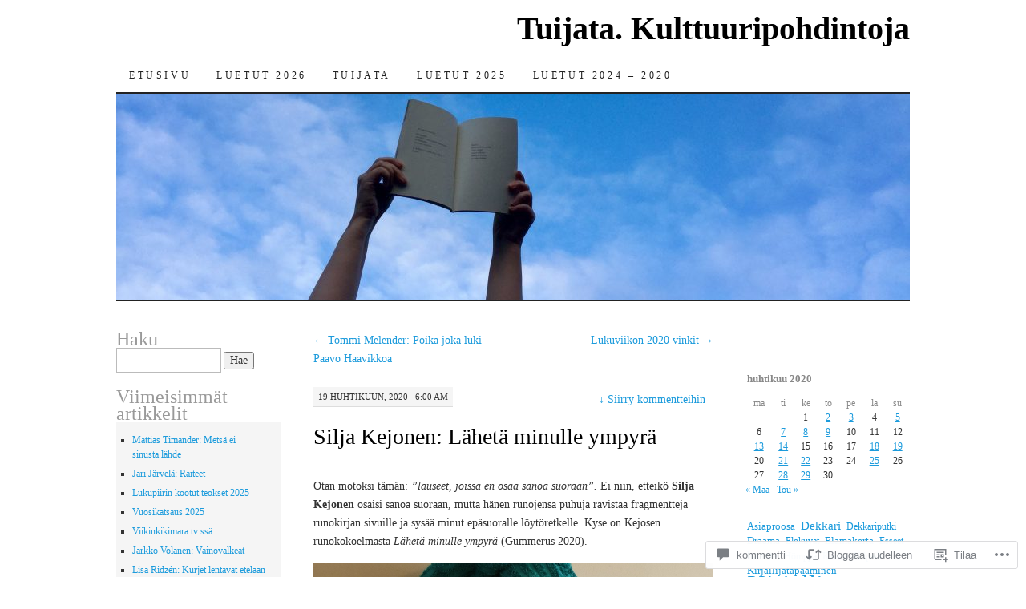

--- FILE ---
content_type: text/html; charset=UTF-8
request_url: https://tuijata.com/2020/04/19/silja-kejonen-laheta-minulle-ympyra/
body_size: 74708
content:
<!DOCTYPE html>
<!--[if IE 7]>
<html id="ie7" lang="fi">
<![endif]-->
<!--[if (gt IE 7) | (!IE)]><!-->
<html lang="fi">
<!--<![endif]-->
<head>
<meta charset="UTF-8" />
<title>Silja Kejonen: Lähetä minulle ympyrä | Tuijata. Kulttuuripohdintoja</title>
<link rel="profile" href="http://gmpg.org/xfn/11" />
<link rel="pingback" href="https://tuijata.com/xmlrpc.php" />
<meta name='robots' content='max-image-preview:large' />

<!-- Async WordPress.com Remote Login -->
<script id="wpcom_remote_login_js">
var wpcom_remote_login_extra_auth = '';
function wpcom_remote_login_remove_dom_node_id( element_id ) {
	var dom_node = document.getElementById( element_id );
	if ( dom_node ) { dom_node.parentNode.removeChild( dom_node ); }
}
function wpcom_remote_login_remove_dom_node_classes( class_name ) {
	var dom_nodes = document.querySelectorAll( '.' + class_name );
	for ( var i = 0; i < dom_nodes.length; i++ ) {
		dom_nodes[ i ].parentNode.removeChild( dom_nodes[ i ] );
	}
}
function wpcom_remote_login_final_cleanup() {
	wpcom_remote_login_remove_dom_node_classes( "wpcom_remote_login_msg" );
	wpcom_remote_login_remove_dom_node_id( "wpcom_remote_login_key" );
	wpcom_remote_login_remove_dom_node_id( "wpcom_remote_login_validate" );
	wpcom_remote_login_remove_dom_node_id( "wpcom_remote_login_js" );
	wpcom_remote_login_remove_dom_node_id( "wpcom_request_access_iframe" );
	wpcom_remote_login_remove_dom_node_id( "wpcom_request_access_styles" );
}

// Watch for messages back from the remote login
window.addEventListener( "message", function( e ) {
	if ( e.origin === "https://r-login.wordpress.com" ) {
		var data = {};
		try {
			data = JSON.parse( e.data );
		} catch( e ) {
			wpcom_remote_login_final_cleanup();
			return;
		}

		if ( data.msg === 'LOGIN' ) {
			// Clean up the login check iframe
			wpcom_remote_login_remove_dom_node_id( "wpcom_remote_login_key" );

			var id_regex = new RegExp( /^[0-9]+$/ );
			var token_regex = new RegExp( /^.*|.*|.*$/ );
			if (
				token_regex.test( data.token )
				&& id_regex.test( data.wpcomid )
			) {
				// We have everything we need to ask for a login
				var script = document.createElement( "script" );
				script.setAttribute( "id", "wpcom_remote_login_validate" );
				script.src = '/remote-login.php?wpcom_remote_login=validate'
					+ '&wpcomid=' + data.wpcomid
					+ '&token=' + encodeURIComponent( data.token )
					+ '&host=' + window.location.protocol
					+ '//' + window.location.hostname
					+ '&postid=22731'
					+ '&is_singular=1';
				document.body.appendChild( script );
			}

			return;
		}

		// Safari ITP, not logged in, so redirect
		if ( data.msg === 'LOGIN-REDIRECT' ) {
			window.location = 'https://wordpress.com/log-in?redirect_to=' + window.location.href;
			return;
		}

		// Safari ITP, storage access failed, remove the request
		if ( data.msg === 'LOGIN-REMOVE' ) {
			var css_zap = 'html { -webkit-transition: margin-top 1s; transition: margin-top 1s; } /* 9001 */ html { margin-top: 0 !important; } * html body { margin-top: 0 !important; } @media screen and ( max-width: 782px ) { html { margin-top: 0 !important; } * html body { margin-top: 0 !important; } }';
			var style_zap = document.createElement( 'style' );
			style_zap.type = 'text/css';
			style_zap.appendChild( document.createTextNode( css_zap ) );
			document.body.appendChild( style_zap );

			var e = document.getElementById( 'wpcom_request_access_iframe' );
			e.parentNode.removeChild( e );

			document.cookie = 'wordpress_com_login_access=denied; path=/; max-age=31536000';

			return;
		}

		// Safari ITP
		if ( data.msg === 'REQUEST_ACCESS' ) {
			console.log( 'request access: safari' );

			// Check ITP iframe enable/disable knob
			if ( wpcom_remote_login_extra_auth !== 'safari_itp_iframe' ) {
				return;
			}

			// If we are in a "private window" there is no ITP.
			var private_window = false;
			try {
				var opendb = window.openDatabase( null, null, null, null );
			} catch( e ) {
				private_window = true;
			}

			if ( private_window ) {
				console.log( 'private window' );
				return;
			}

			var iframe = document.createElement( 'iframe' );
			iframe.id = 'wpcom_request_access_iframe';
			iframe.setAttribute( 'scrolling', 'no' );
			iframe.setAttribute( 'sandbox', 'allow-storage-access-by-user-activation allow-scripts allow-same-origin allow-top-navigation-by-user-activation' );
			iframe.src = 'https://r-login.wordpress.com/remote-login.php?wpcom_remote_login=request_access&origin=' + encodeURIComponent( data.origin ) + '&wpcomid=' + encodeURIComponent( data.wpcomid );

			var css = 'html { -webkit-transition: margin-top 1s; transition: margin-top 1s; } /* 9001 */ html { margin-top: 46px !important; } * html body { margin-top: 46px !important; } @media screen and ( max-width: 660px ) { html { margin-top: 71px !important; } * html body { margin-top: 71px !important; } #wpcom_request_access_iframe { display: block; height: 71px !important; } } #wpcom_request_access_iframe { border: 0px; height: 46px; position: fixed; top: 0; left: 0; width: 100%; min-width: 100%; z-index: 99999; background: #23282d; } ';

			var style = document.createElement( 'style' );
			style.type = 'text/css';
			style.id = 'wpcom_request_access_styles';
			style.appendChild( document.createTextNode( css ) );
			document.body.appendChild( style );

			document.body.appendChild( iframe );
		}

		if ( data.msg === 'DONE' ) {
			wpcom_remote_login_final_cleanup();
		}
	}
}, false );

// Inject the remote login iframe after the page has had a chance to load
// more critical resources
window.addEventListener( "DOMContentLoaded", function( e ) {
	var iframe = document.createElement( "iframe" );
	iframe.style.display = "none";
	iframe.setAttribute( "scrolling", "no" );
	iframe.setAttribute( "id", "wpcom_remote_login_key" );
	iframe.src = "https://r-login.wordpress.com/remote-login.php"
		+ "?wpcom_remote_login=key"
		+ "&origin=aHR0cHM6Ly90dWlqYXRhLmNvbQ%3D%3D"
		+ "&wpcomid=20827371"
		+ "&time=" + Math.floor( Date.now() / 1000 );
	document.body.appendChild( iframe );
}, false );
</script>
<link rel='dns-prefetch' href='//widgets.wp.com' />
<link rel='dns-prefetch' href='//s0.wp.com' />
<link rel="alternate" type="application/rss+xml" title="Tuijata. Kulttuuripohdintoja &raquo; syöte" href="https://tuijata.com/feed/" />
<link rel="alternate" type="application/rss+xml" title="Tuijata. Kulttuuripohdintoja &raquo; kommenttien syöte" href="https://tuijata.com/comments/feed/" />
<link rel="alternate" type="application/rss+xml" title="Tuijata. Kulttuuripohdintoja &raquo; Silja Kejonen: Lähetä minulle&nbsp;ympyrä kommenttien syöte" href="https://tuijata.com/2020/04/19/silja-kejonen-laheta-minulle-ympyra/feed/" />
	<script type="text/javascript">
		/* <![CDATA[ */
		function addLoadEvent(func) {
			var oldonload = window.onload;
			if (typeof window.onload != 'function') {
				window.onload = func;
			} else {
				window.onload = function () {
					oldonload();
					func();
				}
			}
		}
		/* ]]> */
	</script>
	<link crossorigin='anonymous' rel='stylesheet' id='all-css-0-1' href='/_static/??-eJxtzEkKgDAMQNELWYNjcSGeRdog1Q7BpHh9UQRBXD74fDhImRQFo0DIinxeXGRYUWg222PgHCEkmz0y7OhnQasosXxUGuYC/o/ebfh+b135FMZKd02th77t1hMpiDR+&cssminify=yes' type='text/css' media='all' />
<style id='wp-emoji-styles-inline-css'>

	img.wp-smiley, img.emoji {
		display: inline !important;
		border: none !important;
		box-shadow: none !important;
		height: 1em !important;
		width: 1em !important;
		margin: 0 0.07em !important;
		vertical-align: -0.1em !important;
		background: none !important;
		padding: 0 !important;
	}
/*# sourceURL=wp-emoji-styles-inline-css */
</style>
<link crossorigin='anonymous' rel='stylesheet' id='all-css-2-1' href='/wp-content/plugins/gutenberg-core/v22.2.0/build/styles/block-library/style.css?m=1764855221i&cssminify=yes' type='text/css' media='all' />
<style id='wp-block-library-inline-css'>
.has-text-align-justify {
	text-align:justify;
}
.has-text-align-justify{text-align:justify;}

/*# sourceURL=wp-block-library-inline-css */
</style><style id='global-styles-inline-css'>
:root{--wp--preset--aspect-ratio--square: 1;--wp--preset--aspect-ratio--4-3: 4/3;--wp--preset--aspect-ratio--3-4: 3/4;--wp--preset--aspect-ratio--3-2: 3/2;--wp--preset--aspect-ratio--2-3: 2/3;--wp--preset--aspect-ratio--16-9: 16/9;--wp--preset--aspect-ratio--9-16: 9/16;--wp--preset--color--black: #000000;--wp--preset--color--cyan-bluish-gray: #abb8c3;--wp--preset--color--white: #ffffff;--wp--preset--color--pale-pink: #f78da7;--wp--preset--color--vivid-red: #cf2e2e;--wp--preset--color--luminous-vivid-orange: #ff6900;--wp--preset--color--luminous-vivid-amber: #fcb900;--wp--preset--color--light-green-cyan: #7bdcb5;--wp--preset--color--vivid-green-cyan: #00d084;--wp--preset--color--pale-cyan-blue: #8ed1fc;--wp--preset--color--vivid-cyan-blue: #0693e3;--wp--preset--color--vivid-purple: #9b51e0;--wp--preset--gradient--vivid-cyan-blue-to-vivid-purple: linear-gradient(135deg,rgb(6,147,227) 0%,rgb(155,81,224) 100%);--wp--preset--gradient--light-green-cyan-to-vivid-green-cyan: linear-gradient(135deg,rgb(122,220,180) 0%,rgb(0,208,130) 100%);--wp--preset--gradient--luminous-vivid-amber-to-luminous-vivid-orange: linear-gradient(135deg,rgb(252,185,0) 0%,rgb(255,105,0) 100%);--wp--preset--gradient--luminous-vivid-orange-to-vivid-red: linear-gradient(135deg,rgb(255,105,0) 0%,rgb(207,46,46) 100%);--wp--preset--gradient--very-light-gray-to-cyan-bluish-gray: linear-gradient(135deg,rgb(238,238,238) 0%,rgb(169,184,195) 100%);--wp--preset--gradient--cool-to-warm-spectrum: linear-gradient(135deg,rgb(74,234,220) 0%,rgb(151,120,209) 20%,rgb(207,42,186) 40%,rgb(238,44,130) 60%,rgb(251,105,98) 80%,rgb(254,248,76) 100%);--wp--preset--gradient--blush-light-purple: linear-gradient(135deg,rgb(255,206,236) 0%,rgb(152,150,240) 100%);--wp--preset--gradient--blush-bordeaux: linear-gradient(135deg,rgb(254,205,165) 0%,rgb(254,45,45) 50%,rgb(107,0,62) 100%);--wp--preset--gradient--luminous-dusk: linear-gradient(135deg,rgb(255,203,112) 0%,rgb(199,81,192) 50%,rgb(65,88,208) 100%);--wp--preset--gradient--pale-ocean: linear-gradient(135deg,rgb(255,245,203) 0%,rgb(182,227,212) 50%,rgb(51,167,181) 100%);--wp--preset--gradient--electric-grass: linear-gradient(135deg,rgb(202,248,128) 0%,rgb(113,206,126) 100%);--wp--preset--gradient--midnight: linear-gradient(135deg,rgb(2,3,129) 0%,rgb(40,116,252) 100%);--wp--preset--font-size--small: 13px;--wp--preset--font-size--medium: 20px;--wp--preset--font-size--large: 36px;--wp--preset--font-size--x-large: 42px;--wp--preset--font-family--albert-sans: 'Albert Sans', sans-serif;--wp--preset--font-family--alegreya: Alegreya, serif;--wp--preset--font-family--arvo: Arvo, serif;--wp--preset--font-family--bodoni-moda: 'Bodoni Moda', serif;--wp--preset--font-family--bricolage-grotesque: 'Bricolage Grotesque', sans-serif;--wp--preset--font-family--cabin: Cabin, sans-serif;--wp--preset--font-family--chivo: Chivo, sans-serif;--wp--preset--font-family--commissioner: Commissioner, sans-serif;--wp--preset--font-family--cormorant: Cormorant, serif;--wp--preset--font-family--courier-prime: 'Courier Prime', monospace;--wp--preset--font-family--crimson-pro: 'Crimson Pro', serif;--wp--preset--font-family--dm-mono: 'DM Mono', monospace;--wp--preset--font-family--dm-sans: 'DM Sans', sans-serif;--wp--preset--font-family--dm-serif-display: 'DM Serif Display', serif;--wp--preset--font-family--domine: Domine, serif;--wp--preset--font-family--eb-garamond: 'EB Garamond', serif;--wp--preset--font-family--epilogue: Epilogue, sans-serif;--wp--preset--font-family--fahkwang: Fahkwang, sans-serif;--wp--preset--font-family--figtree: Figtree, sans-serif;--wp--preset--font-family--fira-sans: 'Fira Sans', sans-serif;--wp--preset--font-family--fjalla-one: 'Fjalla One', sans-serif;--wp--preset--font-family--fraunces: Fraunces, serif;--wp--preset--font-family--gabarito: Gabarito, system-ui;--wp--preset--font-family--ibm-plex-mono: 'IBM Plex Mono', monospace;--wp--preset--font-family--ibm-plex-sans: 'IBM Plex Sans', sans-serif;--wp--preset--font-family--ibarra-real-nova: 'Ibarra Real Nova', serif;--wp--preset--font-family--instrument-serif: 'Instrument Serif', serif;--wp--preset--font-family--inter: Inter, sans-serif;--wp--preset--font-family--josefin-sans: 'Josefin Sans', sans-serif;--wp--preset--font-family--jost: Jost, sans-serif;--wp--preset--font-family--libre-baskerville: 'Libre Baskerville', serif;--wp--preset--font-family--libre-franklin: 'Libre Franklin', sans-serif;--wp--preset--font-family--literata: Literata, serif;--wp--preset--font-family--lora: Lora, serif;--wp--preset--font-family--merriweather: Merriweather, serif;--wp--preset--font-family--montserrat: Montserrat, sans-serif;--wp--preset--font-family--newsreader: Newsreader, serif;--wp--preset--font-family--noto-sans-mono: 'Noto Sans Mono', sans-serif;--wp--preset--font-family--nunito: Nunito, sans-serif;--wp--preset--font-family--open-sans: 'Open Sans', sans-serif;--wp--preset--font-family--overpass: Overpass, sans-serif;--wp--preset--font-family--pt-serif: 'PT Serif', serif;--wp--preset--font-family--petrona: Petrona, serif;--wp--preset--font-family--piazzolla: Piazzolla, serif;--wp--preset--font-family--playfair-display: 'Playfair Display', serif;--wp--preset--font-family--plus-jakarta-sans: 'Plus Jakarta Sans', sans-serif;--wp--preset--font-family--poppins: Poppins, sans-serif;--wp--preset--font-family--raleway: Raleway, sans-serif;--wp--preset--font-family--roboto: Roboto, sans-serif;--wp--preset--font-family--roboto-slab: 'Roboto Slab', serif;--wp--preset--font-family--rubik: Rubik, sans-serif;--wp--preset--font-family--rufina: Rufina, serif;--wp--preset--font-family--sora: Sora, sans-serif;--wp--preset--font-family--source-sans-3: 'Source Sans 3', sans-serif;--wp--preset--font-family--source-serif-4: 'Source Serif 4', serif;--wp--preset--font-family--space-mono: 'Space Mono', monospace;--wp--preset--font-family--syne: Syne, sans-serif;--wp--preset--font-family--texturina: Texturina, serif;--wp--preset--font-family--urbanist: Urbanist, sans-serif;--wp--preset--font-family--work-sans: 'Work Sans', sans-serif;--wp--preset--spacing--20: 0.44rem;--wp--preset--spacing--30: 0.67rem;--wp--preset--spacing--40: 1rem;--wp--preset--spacing--50: 1.5rem;--wp--preset--spacing--60: 2.25rem;--wp--preset--spacing--70: 3.38rem;--wp--preset--spacing--80: 5.06rem;--wp--preset--shadow--natural: 6px 6px 9px rgba(0, 0, 0, 0.2);--wp--preset--shadow--deep: 12px 12px 50px rgba(0, 0, 0, 0.4);--wp--preset--shadow--sharp: 6px 6px 0px rgba(0, 0, 0, 0.2);--wp--preset--shadow--outlined: 6px 6px 0px -3px rgb(255, 255, 255), 6px 6px rgb(0, 0, 0);--wp--preset--shadow--crisp: 6px 6px 0px rgb(0, 0, 0);}:where(.is-layout-flex){gap: 0.5em;}:where(.is-layout-grid){gap: 0.5em;}body .is-layout-flex{display: flex;}.is-layout-flex{flex-wrap: wrap;align-items: center;}.is-layout-flex > :is(*, div){margin: 0;}body .is-layout-grid{display: grid;}.is-layout-grid > :is(*, div){margin: 0;}:where(.wp-block-columns.is-layout-flex){gap: 2em;}:where(.wp-block-columns.is-layout-grid){gap: 2em;}:where(.wp-block-post-template.is-layout-flex){gap: 1.25em;}:where(.wp-block-post-template.is-layout-grid){gap: 1.25em;}.has-black-color{color: var(--wp--preset--color--black) !important;}.has-cyan-bluish-gray-color{color: var(--wp--preset--color--cyan-bluish-gray) !important;}.has-white-color{color: var(--wp--preset--color--white) !important;}.has-pale-pink-color{color: var(--wp--preset--color--pale-pink) !important;}.has-vivid-red-color{color: var(--wp--preset--color--vivid-red) !important;}.has-luminous-vivid-orange-color{color: var(--wp--preset--color--luminous-vivid-orange) !important;}.has-luminous-vivid-amber-color{color: var(--wp--preset--color--luminous-vivid-amber) !important;}.has-light-green-cyan-color{color: var(--wp--preset--color--light-green-cyan) !important;}.has-vivid-green-cyan-color{color: var(--wp--preset--color--vivid-green-cyan) !important;}.has-pale-cyan-blue-color{color: var(--wp--preset--color--pale-cyan-blue) !important;}.has-vivid-cyan-blue-color{color: var(--wp--preset--color--vivid-cyan-blue) !important;}.has-vivid-purple-color{color: var(--wp--preset--color--vivid-purple) !important;}.has-black-background-color{background-color: var(--wp--preset--color--black) !important;}.has-cyan-bluish-gray-background-color{background-color: var(--wp--preset--color--cyan-bluish-gray) !important;}.has-white-background-color{background-color: var(--wp--preset--color--white) !important;}.has-pale-pink-background-color{background-color: var(--wp--preset--color--pale-pink) !important;}.has-vivid-red-background-color{background-color: var(--wp--preset--color--vivid-red) !important;}.has-luminous-vivid-orange-background-color{background-color: var(--wp--preset--color--luminous-vivid-orange) !important;}.has-luminous-vivid-amber-background-color{background-color: var(--wp--preset--color--luminous-vivid-amber) !important;}.has-light-green-cyan-background-color{background-color: var(--wp--preset--color--light-green-cyan) !important;}.has-vivid-green-cyan-background-color{background-color: var(--wp--preset--color--vivid-green-cyan) !important;}.has-pale-cyan-blue-background-color{background-color: var(--wp--preset--color--pale-cyan-blue) !important;}.has-vivid-cyan-blue-background-color{background-color: var(--wp--preset--color--vivid-cyan-blue) !important;}.has-vivid-purple-background-color{background-color: var(--wp--preset--color--vivid-purple) !important;}.has-black-border-color{border-color: var(--wp--preset--color--black) !important;}.has-cyan-bluish-gray-border-color{border-color: var(--wp--preset--color--cyan-bluish-gray) !important;}.has-white-border-color{border-color: var(--wp--preset--color--white) !important;}.has-pale-pink-border-color{border-color: var(--wp--preset--color--pale-pink) !important;}.has-vivid-red-border-color{border-color: var(--wp--preset--color--vivid-red) !important;}.has-luminous-vivid-orange-border-color{border-color: var(--wp--preset--color--luminous-vivid-orange) !important;}.has-luminous-vivid-amber-border-color{border-color: var(--wp--preset--color--luminous-vivid-amber) !important;}.has-light-green-cyan-border-color{border-color: var(--wp--preset--color--light-green-cyan) !important;}.has-vivid-green-cyan-border-color{border-color: var(--wp--preset--color--vivid-green-cyan) !important;}.has-pale-cyan-blue-border-color{border-color: var(--wp--preset--color--pale-cyan-blue) !important;}.has-vivid-cyan-blue-border-color{border-color: var(--wp--preset--color--vivid-cyan-blue) !important;}.has-vivid-purple-border-color{border-color: var(--wp--preset--color--vivid-purple) !important;}.has-vivid-cyan-blue-to-vivid-purple-gradient-background{background: var(--wp--preset--gradient--vivid-cyan-blue-to-vivid-purple) !important;}.has-light-green-cyan-to-vivid-green-cyan-gradient-background{background: var(--wp--preset--gradient--light-green-cyan-to-vivid-green-cyan) !important;}.has-luminous-vivid-amber-to-luminous-vivid-orange-gradient-background{background: var(--wp--preset--gradient--luminous-vivid-amber-to-luminous-vivid-orange) !important;}.has-luminous-vivid-orange-to-vivid-red-gradient-background{background: var(--wp--preset--gradient--luminous-vivid-orange-to-vivid-red) !important;}.has-very-light-gray-to-cyan-bluish-gray-gradient-background{background: var(--wp--preset--gradient--very-light-gray-to-cyan-bluish-gray) !important;}.has-cool-to-warm-spectrum-gradient-background{background: var(--wp--preset--gradient--cool-to-warm-spectrum) !important;}.has-blush-light-purple-gradient-background{background: var(--wp--preset--gradient--blush-light-purple) !important;}.has-blush-bordeaux-gradient-background{background: var(--wp--preset--gradient--blush-bordeaux) !important;}.has-luminous-dusk-gradient-background{background: var(--wp--preset--gradient--luminous-dusk) !important;}.has-pale-ocean-gradient-background{background: var(--wp--preset--gradient--pale-ocean) !important;}.has-electric-grass-gradient-background{background: var(--wp--preset--gradient--electric-grass) !important;}.has-midnight-gradient-background{background: var(--wp--preset--gradient--midnight) !important;}.has-small-font-size{font-size: var(--wp--preset--font-size--small) !important;}.has-medium-font-size{font-size: var(--wp--preset--font-size--medium) !important;}.has-large-font-size{font-size: var(--wp--preset--font-size--large) !important;}.has-x-large-font-size{font-size: var(--wp--preset--font-size--x-large) !important;}.has-albert-sans-font-family{font-family: var(--wp--preset--font-family--albert-sans) !important;}.has-alegreya-font-family{font-family: var(--wp--preset--font-family--alegreya) !important;}.has-arvo-font-family{font-family: var(--wp--preset--font-family--arvo) !important;}.has-bodoni-moda-font-family{font-family: var(--wp--preset--font-family--bodoni-moda) !important;}.has-bricolage-grotesque-font-family{font-family: var(--wp--preset--font-family--bricolage-grotesque) !important;}.has-cabin-font-family{font-family: var(--wp--preset--font-family--cabin) !important;}.has-chivo-font-family{font-family: var(--wp--preset--font-family--chivo) !important;}.has-commissioner-font-family{font-family: var(--wp--preset--font-family--commissioner) !important;}.has-cormorant-font-family{font-family: var(--wp--preset--font-family--cormorant) !important;}.has-courier-prime-font-family{font-family: var(--wp--preset--font-family--courier-prime) !important;}.has-crimson-pro-font-family{font-family: var(--wp--preset--font-family--crimson-pro) !important;}.has-dm-mono-font-family{font-family: var(--wp--preset--font-family--dm-mono) !important;}.has-dm-sans-font-family{font-family: var(--wp--preset--font-family--dm-sans) !important;}.has-dm-serif-display-font-family{font-family: var(--wp--preset--font-family--dm-serif-display) !important;}.has-domine-font-family{font-family: var(--wp--preset--font-family--domine) !important;}.has-eb-garamond-font-family{font-family: var(--wp--preset--font-family--eb-garamond) !important;}.has-epilogue-font-family{font-family: var(--wp--preset--font-family--epilogue) !important;}.has-fahkwang-font-family{font-family: var(--wp--preset--font-family--fahkwang) !important;}.has-figtree-font-family{font-family: var(--wp--preset--font-family--figtree) !important;}.has-fira-sans-font-family{font-family: var(--wp--preset--font-family--fira-sans) !important;}.has-fjalla-one-font-family{font-family: var(--wp--preset--font-family--fjalla-one) !important;}.has-fraunces-font-family{font-family: var(--wp--preset--font-family--fraunces) !important;}.has-gabarito-font-family{font-family: var(--wp--preset--font-family--gabarito) !important;}.has-ibm-plex-mono-font-family{font-family: var(--wp--preset--font-family--ibm-plex-mono) !important;}.has-ibm-plex-sans-font-family{font-family: var(--wp--preset--font-family--ibm-plex-sans) !important;}.has-ibarra-real-nova-font-family{font-family: var(--wp--preset--font-family--ibarra-real-nova) !important;}.has-instrument-serif-font-family{font-family: var(--wp--preset--font-family--instrument-serif) !important;}.has-inter-font-family{font-family: var(--wp--preset--font-family--inter) !important;}.has-josefin-sans-font-family{font-family: var(--wp--preset--font-family--josefin-sans) !important;}.has-jost-font-family{font-family: var(--wp--preset--font-family--jost) !important;}.has-libre-baskerville-font-family{font-family: var(--wp--preset--font-family--libre-baskerville) !important;}.has-libre-franklin-font-family{font-family: var(--wp--preset--font-family--libre-franklin) !important;}.has-literata-font-family{font-family: var(--wp--preset--font-family--literata) !important;}.has-lora-font-family{font-family: var(--wp--preset--font-family--lora) !important;}.has-merriweather-font-family{font-family: var(--wp--preset--font-family--merriweather) !important;}.has-montserrat-font-family{font-family: var(--wp--preset--font-family--montserrat) !important;}.has-newsreader-font-family{font-family: var(--wp--preset--font-family--newsreader) !important;}.has-noto-sans-mono-font-family{font-family: var(--wp--preset--font-family--noto-sans-mono) !important;}.has-nunito-font-family{font-family: var(--wp--preset--font-family--nunito) !important;}.has-open-sans-font-family{font-family: var(--wp--preset--font-family--open-sans) !important;}.has-overpass-font-family{font-family: var(--wp--preset--font-family--overpass) !important;}.has-pt-serif-font-family{font-family: var(--wp--preset--font-family--pt-serif) !important;}.has-petrona-font-family{font-family: var(--wp--preset--font-family--petrona) !important;}.has-piazzolla-font-family{font-family: var(--wp--preset--font-family--piazzolla) !important;}.has-playfair-display-font-family{font-family: var(--wp--preset--font-family--playfair-display) !important;}.has-plus-jakarta-sans-font-family{font-family: var(--wp--preset--font-family--plus-jakarta-sans) !important;}.has-poppins-font-family{font-family: var(--wp--preset--font-family--poppins) !important;}.has-raleway-font-family{font-family: var(--wp--preset--font-family--raleway) !important;}.has-roboto-font-family{font-family: var(--wp--preset--font-family--roboto) !important;}.has-roboto-slab-font-family{font-family: var(--wp--preset--font-family--roboto-slab) !important;}.has-rubik-font-family{font-family: var(--wp--preset--font-family--rubik) !important;}.has-rufina-font-family{font-family: var(--wp--preset--font-family--rufina) !important;}.has-sora-font-family{font-family: var(--wp--preset--font-family--sora) !important;}.has-source-sans-3-font-family{font-family: var(--wp--preset--font-family--source-sans-3) !important;}.has-source-serif-4-font-family{font-family: var(--wp--preset--font-family--source-serif-4) !important;}.has-space-mono-font-family{font-family: var(--wp--preset--font-family--space-mono) !important;}.has-syne-font-family{font-family: var(--wp--preset--font-family--syne) !important;}.has-texturina-font-family{font-family: var(--wp--preset--font-family--texturina) !important;}.has-urbanist-font-family{font-family: var(--wp--preset--font-family--urbanist) !important;}.has-work-sans-font-family{font-family: var(--wp--preset--font-family--work-sans) !important;}
/*# sourceURL=global-styles-inline-css */
</style>

<style id='classic-theme-styles-inline-css'>
/*! This file is auto-generated */
.wp-block-button__link{color:#fff;background-color:#32373c;border-radius:9999px;box-shadow:none;text-decoration:none;padding:calc(.667em + 2px) calc(1.333em + 2px);font-size:1.125em}.wp-block-file__button{background:#32373c;color:#fff;text-decoration:none}
/*# sourceURL=/wp-includes/css/classic-themes.min.css */
</style>
<link crossorigin='anonymous' rel='stylesheet' id='all-css-4-1' href='/_static/??-eJx9jksOwjAMRC9EcCsEFQvEUVA+FqTUSRQ77fVxVbEBxMaSZ+bZA0sxPifBJEDNlKndY2LwuaLqVKyAJghDtDghaWzvmXfwG1uKMsa5UpHZ6KTYyMhDQf7HjSjF+qdRaTuxGcAtvb3bjCnkCrZJJisS/RcFXD24FqcAM1ann1VcK/Pnvna50qUfTl3XH8+HYXwBNR1jhQ==&cssminify=yes' type='text/css' media='all' />
<link rel='stylesheet' id='verbum-gutenberg-css-css' href='https://widgets.wp.com/verbum-block-editor/block-editor.css?ver=1738686361' media='all' />
<link crossorigin='anonymous' rel='stylesheet' id='all-css-6-1' href='/_static/??-eJx9i8sOhCAMAH9IbAxmH4eN36KksphCCS0h/v3qTS97m0lmoGXjOCkmBf1iRIFcF8iBXOEGojth70Q6uISxmkzVhyRQcCH2B3o4qov+mzyyIXazBk43MSvNoZzrFD/Dcxweb2vta/sBjzc9Qw==&cssminify=yes' type='text/css' media='all' />
<style id='jetpack-global-styles-frontend-style-inline-css'>
:root { --font-headings: unset; --font-base: unset; --font-headings-default: -apple-system,BlinkMacSystemFont,"Segoe UI",Roboto,Oxygen-Sans,Ubuntu,Cantarell,"Helvetica Neue",sans-serif; --font-base-default: -apple-system,BlinkMacSystemFont,"Segoe UI",Roboto,Oxygen-Sans,Ubuntu,Cantarell,"Helvetica Neue",sans-serif;}
/*# sourceURL=jetpack-global-styles-frontend-style-inline-css */
</style>
<link crossorigin='anonymous' rel='stylesheet' id='all-css-8-1' href='/_static/??-eJyNjcsKAjEMRX/IGtQZBxfip0hMS9sxTYppGfx7H7gRN+7ugcs5sFRHKi1Ig9Jd5R6zGMyhVaTrh8G6QFHfORhYwlvw6P39PbPENZmt4G/ROQuBKWVkxxrVvuBH1lIoz2waILJekF+HUzlupnG3nQ77YZwfuRJIaQ==&cssminify=yes' type='text/css' media='all' />
<script type="text/javascript" id="jetpack_related-posts-js-extra">
/* <![CDATA[ */
var related_posts_js_options = {"post_heading":"h4"};
//# sourceURL=jetpack_related-posts-js-extra
/* ]]> */
</script>
<script type="text/javascript" id="wpcom-actionbar-placeholder-js-extra">
/* <![CDATA[ */
var actionbardata = {"siteID":"20827371","postID":"22731","siteURL":"https://tuijata.com","xhrURL":"https://tuijata.com/wp-admin/admin-ajax.php","nonce":"a1fa0fa1af","isLoggedIn":"","statusMessage":"","subsEmailDefault":"instantly","proxyScriptUrl":"https://s0.wp.com/wp-content/js/wpcom-proxy-request.js?m=1513050504i&amp;ver=20211021","shortlink":"https://wp.me/p1po9l-5UD","i18n":{"followedText":"New posts from this site will now appear in your \u003Ca href=\"https://wordpress.com/reader\"\u003EReader\u003C/a\u003E","foldBar":"Pienenn\u00e4 t\u00e4m\u00e4 palkki","unfoldBar":"Suurenna","shortLinkCopied":"Shortlink copied to clipboard."}};
//# sourceURL=wpcom-actionbar-placeholder-js-extra
/* ]]> */
</script>
<script type="text/javascript" id="jetpack-mu-wpcom-settings-js-before">
/* <![CDATA[ */
var JETPACK_MU_WPCOM_SETTINGS = {"assetsUrl":"https://s0.wp.com/wp-content/mu-plugins/jetpack-mu-wpcom-plugin/sun/jetpack_vendor/automattic/jetpack-mu-wpcom/src/build/"};
//# sourceURL=jetpack-mu-wpcom-settings-js-before
/* ]]> */
</script>
<script crossorigin='anonymous' type='text/javascript'  src='/_static/??/wp-content/mu-plugins/jetpack-plugin/sun/_inc/build/related-posts/related-posts.min.js,/wp-content/js/rlt-proxy.js?m=1755011788j'></script>
<script type="text/javascript" id="rlt-proxy-js-after">
/* <![CDATA[ */
	rltInitialize( {"token":null,"iframeOrigins":["https:\/\/widgets.wp.com"]} );
//# sourceURL=rlt-proxy-js-after
/* ]]> */
</script>
<link rel="EditURI" type="application/rsd+xml" title="RSD" href="https://tuijata.wordpress.com/xmlrpc.php?rsd" />
<meta name="generator" content="WordPress.com" />
<link rel="canonical" href="https://tuijata.com/2020/04/19/silja-kejonen-laheta-minulle-ympyra/" />
<link rel='shortlink' href='https://wp.me/p1po9l-5UD' />
<link rel="alternate" type="application/json+oembed" href="https://public-api.wordpress.com/oembed/?format=json&amp;url=https%3A%2F%2Ftuijata.com%2F2020%2F04%2F19%2Fsilja-kejonen-laheta-minulle-ympyra%2F&amp;for=wpcom-auto-discovery" /><link rel="alternate" type="application/xml+oembed" href="https://public-api.wordpress.com/oembed/?format=xml&amp;url=https%3A%2F%2Ftuijata.com%2F2020%2F04%2F19%2Fsilja-kejonen-laheta-minulle-ympyra%2F&amp;for=wpcom-auto-discovery" />
<!-- Jetpack Open Graph Tags -->
<meta property="og:type" content="article" />
<meta property="og:title" content="Silja Kejonen: Lähetä minulle ympyrä" />
<meta property="og:url" content="https://tuijata.com/2020/04/19/silja-kejonen-laheta-minulle-ympyra/" />
<meta property="og:description" content="Otan motoksi tämän:&nbsp;”lauseet, joissa en osaa sanoa suoraan”.&nbsp;Ei niin, etteikö&nbsp;Silja Kejonen&nbsp;osaisi sanoa suoraan, mutta hänen runojensa puhuja ravistaa fragmentteja runokirjan s…" />
<meta property="article:published_time" content="2020-04-19T04:00:27+00:00" />
<meta property="article:modified_time" content="2020-04-19T04:25:46+00:00" />
<meta property="og:site_name" content="Tuijata. Kulttuuripohdintoja" />
<meta property="og:image" content="https://tuijata.com/wp-content/uploads/2020/04/wp-1587188918264.jpg" />
<meta property="og:image:width" content="800" />
<meta property="og:image:height" content="831" />
<meta property="og:image:alt" content="wp-1587188918264.jpg" />
<meta property="og:locale" content="fi_FI" />
<meta property="article:publisher" content="https://www.facebook.com/WordPresscom" />
<meta name="twitter:text:title" content="Silja Kejonen: Lähetä minulle&nbsp;ympyrä" />
<meta name="twitter:image" content="https://tuijata.com/wp-content/uploads/2020/04/wp-1587188918264.jpg?w=640" />
<meta name="twitter:image:alt" content="wp-1587188918264.jpg" />
<meta name="twitter:card" content="summary_large_image" />

<!-- End Jetpack Open Graph Tags -->
<link rel="shortcut icon" type="image/x-icon" href="https://secure.gravatar.com/blavatar/d1734e2f459a2c2c77cc360fa0e10ee389d1fa3c760546267c4987c657a09016?s=32" sizes="16x16" />
<link rel="icon" type="image/x-icon" href="https://secure.gravatar.com/blavatar/d1734e2f459a2c2c77cc360fa0e10ee389d1fa3c760546267c4987c657a09016?s=32" sizes="16x16" />
<link rel="apple-touch-icon" href="https://secure.gravatar.com/blavatar/d1734e2f459a2c2c77cc360fa0e10ee389d1fa3c760546267c4987c657a09016?s=114" />
<link rel='openid.server' href='https://tuijata.com/?openidserver=1' />
<link rel='openid.delegate' href='https://tuijata.com/' />
<link rel="search" type="application/opensearchdescription+xml" href="https://tuijata.com/osd.xml" title="Tuijata. Kulttuuripohdintoja" />
<link rel="search" type="application/opensearchdescription+xml" href="https://s1.wp.com/opensearch.xml" title="WordPress.com" />
		<style type="text/css">
			.recentcomments a {
				display: inline !important;
				padding: 0 !important;
				margin: 0 !important;
			}

			table.recentcommentsavatartop img.avatar, table.recentcommentsavatarend img.avatar {
				border: 0px;
				margin: 0;
			}

			table.recentcommentsavatartop a, table.recentcommentsavatarend a {
				border: 0px !important;
				background-color: transparent !important;
			}

			td.recentcommentsavatarend, td.recentcommentsavatartop {
				padding: 0px 0px 1px 0px;
				margin: 0px;
			}

			td.recentcommentstextend {
				border: none !important;
				padding: 0px 0px 2px 10px;
			}

			.rtl td.recentcommentstextend {
				padding: 0px 10px 2px 0px;
			}

			td.recentcommentstexttop {
				border: none;
				padding: 0px 0px 0px 10px;
			}

			.rtl td.recentcommentstexttop {
				padding: 0px 10px 0px 0px;
			}
		</style>
		<meta name="description" content="Otan motoksi tämän:&nbsp;”lauseet, joissa en osaa sanoa suoraan”.&nbsp;Ei niin, etteikö&nbsp;Silja Kejonen&nbsp;osaisi sanoa suoraan, mutta hänen runojensa puhuja ravistaa fragmentteja runokirjan sivuille ja sysää minut epäsuoralle löytöretkelle. Kyse on Kejosen runokokoelmasta&nbsp;Lähetä minulle ympyrä&nbsp;(Gummerus 2020). Kokoelma on kaksiosainen. Ensimmäisessä osassa ”Impi” esiintyvät minä, Impi ja isä. Impi ilmestyy sivuille nuoresta vanhaksi. Häneen kytkeytyvät sanakuvat kuten sakset, kaali,&hellip;" />
<link crossorigin='anonymous' rel='stylesheet' id='all-css-0-3' href='/_static/??-eJydjEsOwjAMRC9EsPiUigXiKKi4Fk3rxFEcK9enlWjXqLt5M6MHNTmUWCgWCOYS28dHhZFK6nD6MahFePmI8GbBSUGrT5SPqHqAvwVBemNSwC6LKfH2WYudPh0kF5R+UeuM7Oc4SHXbsIif4XFqm8u5vd+uzfgFwkVdJw==&cssminify=yes' type='text/css' media='all' />
</head>

<body class="wp-singular post-template-default single single-post postid-22731 single-format-standard wp-theme-pubpilcrow customizer-styles-applied three-column sidebar-content-sidebar color-light jetpack-reblog-enabled custom-colors">
<div id="container" class="hfeed">
	<div id="page" class="blog">
		<div id="header">
						<div id="site-title">
				<span>
					<a href="https://tuijata.com/" title="Tuijata. Kulttuuripohdintoja" rel="home">Tuijata. Kulttuuripohdintoja</a>
				</span>
			</div>

			<div id="nav" role="navigation">
			  				<div class="skip-link screen-reader-text"><a href="#content" title="Siirry sisältöön">Siirry sisältöön</a></div>
								<div class="menu"><ul>
<li ><a href="https://tuijata.com/">Etusivu</a></li><li class="page_item page-item-32171"><a href="https://tuijata.com/luetut-2026/">Luetut 2026</a></li>
<li class="page_item page-item-18079"><a href="https://tuijata.com/tuijata/">Tuijata</a></li>
<li class="page_item page-item-31137"><a href="https://tuijata.com/luetut-2025/">Luetut 2025</a></li>
<li class="page_item page-item-26725"><a href="https://tuijata.com/luetut-2022/">Luetut 2024 &#8211;&nbsp;2020</a></li>
</ul></div>
			</div><!-- #nav -->

			<div id="pic">
				<a href="https://tuijata.com/" rel="home">
										<img src="https://tuijata.com/wp-content/uploads/2017/12/cropped-kansi4.jpg" width="990" height="257" alt="" />
								</a>
			</div><!-- #pic -->
		</div><!-- #header -->

		<div id="content-box">

<div id="content-container">
	<div id="content" role="main">

	
<div id="nav-above" class="navigation">
	<div class="nav-previous"><a href="https://tuijata.com/2020/04/18/tommi-melender-poika-joka-luki-paavo-haavikkoa/" rel="prev"><span class="meta-nav">&larr;</span> Tommi Melender: Poika joka luki Paavo&nbsp;Haavikkoa</a></div>
	<div class="nav-next"><a href="https://tuijata.com/2020/04/21/lukuviikon-2020-vinkit/" rel="next">Lukuviikon 2020 vinkit <span class="meta-nav">&rarr;</span></a></div>
</div><!-- #nav-above -->

<div id="post-22731" class="post-22731 post type-post status-publish format-standard hentry category-kirjallisuus category-runot tag-silja-kejonen">
	<div class="entry-meta">

		19 huhtikuun, 2020 &middot; 6:00 am	</div><!-- .entry-meta -->

		<div class="jump"><a href="https://tuijata.com/2020/04/19/silja-kejonen-laheta-minulle-ympyra/#comments"><span class="meta-nav">&darr; </span>Siirry kommentteihin</a></div>
	<h1 class="entry-title"><a href="https://tuijata.com/2020/04/19/silja-kejonen-laheta-minulle-ympyra/" rel="bookmark">Silja Kejonen: Lähetä minulle&nbsp;ympyrä</a></h1>
	<div class="entry entry-content">
		<p>Otan motoksi tämän:<em>&nbsp;”lauseet, joissa en osaa sanoa suoraan”.</em>&nbsp;Ei niin, etteikö&nbsp;<strong>Silja Kejonen</strong>&nbsp;osaisi sanoa suoraan, mutta hänen runojensa puhuja ravistaa fragmentteja runokirjan sivuille ja sysää minut epäsuoralle löytöretkelle. Kyse on Kejosen runokokoelmasta&nbsp;<em>Lähetä minulle ympyrä</em>&nbsp;(Gummerus 2020).</p>
<p><img data-attachment-id="22730" data-permalink="https://tuijata.com/wp-1587188918264/" data-orig-file="https://tuijata.com/wp-content/uploads/2020/04/wp-1587188918264.jpg" data-orig-size="800,831" data-comments-opened="1" data-image-meta="{&quot;aperture&quot;:&quot;1.5&quot;,&quot;credit&quot;:&quot;&quot;,&quot;camera&quot;:&quot;SM-G960F&quot;,&quot;caption&quot;:&quot;&quot;,&quot;created_timestamp&quot;:&quot;1587199506&quot;,&quot;copyright&quot;:&quot;&quot;,&quot;focal_length&quot;:&quot;0&quot;,&quot;iso&quot;:&quot;250&quot;,&quot;shutter_speed&quot;:&quot;0.04&quot;,&quot;title&quot;:&quot;&quot;,&quot;orientation&quot;:&quot;0&quot;}" data-image-title="wp-1587188918264.jpg" data-image-description="" data-image-caption="" data-medium-file="https://tuijata.com/wp-content/uploads/2020/04/wp-1587188918264.jpg?w=289" data-large-file="https://tuijata.com/wp-content/uploads/2020/04/wp-1587188918264.jpg?w=500" src="https://tuijata.com/wp-content/uploads/2020/04/wp-1587188918264.jpg?w=500" class="alignnone size-full wp-image-22730" alt="wp-1587188918264.jpg"   srcset="https://tuijata.com/wp-content/uploads/2020/04/wp-1587188918264.jpg 800w, https://tuijata.com/wp-content/uploads/2020/04/wp-1587188918264.jpg?w=144&amp;h=150 144w, https://tuijata.com/wp-content/uploads/2020/04/wp-1587188918264.jpg?w=289&amp;h=300 289w, https://tuijata.com/wp-content/uploads/2020/04/wp-1587188918264.jpg?w=768&amp;h=798 768w" sizes="(max-width: 800px) 100vw, 800px"></p>
<hr>
<p>Kokoelma on kaksiosainen. Ensimmäisessä osassa ”Impi” esiintyvät minä, Impi ja isä. Impi ilmestyy sivuille nuoresta vanhaksi. Häneen kytkeytyvät sanakuvat kuten sakset, kaali, fööni, kissa ja hevonen, etenkin hurjat hetket hevosajeluilla pakkasella ja Mannerheimilta napsaistut hiukset. Tunnelma on kaipaava vaan ei sentimentaalinen.</p>
<blockquote><p><em>”Alku on aina sellainen, että / levitän valkoisen lakanan ympärillesi, / kuljen kasvojesi reunoja pitkin sakset kädessä, / leikkaan sinut varovaisesti irti.”</em></p>
</blockquote>
<p>Runoissa on konkreettista ainesta mutta ripoteltuna liukkaiksi lyhytlauseiksi, aukinaisiksi viitteiksi. Voimakkaat kielikuvat visualisoituvat mielessä, muodostavat nopein leikkauksin filmin lukijamieleeni. Niissä Impi toimii eri-ikäisenä, elävänä ja muistona. Jään miettimään runojen kaalia, ja se miellyttää minua. Kaalinlehtien monikerroksisuus ja arkisuus sopii hienosti symboliksi.</p>
<hr>
<hr>
<p>Kokoelman toinen osa on nimeämätön. Runojen minän näen naisena, jossa rakkaus ja sen menetys hiertävät. Puhuja on herkillä:<em>&nbsp;”Iho niin ohut, että päästää vaatteet läpi.”&nbsp;</em></p>
<p>Hevonen ja kissa symbolina ja metaforana yhdistää osia. Hevonen, iso ja voimakas eläin, on voimaeläin. Kakkososassa hevonen liittyy myös hupaisaan mielikuvaan Dallas-tv-sarjasta, mutta laukkaavasta eläimestä on moneksi, myös karanneeksi rakkaudeksi.</p>
<blockquote><p>”<em>En halua enää nukkua hevoslakanoissa. / Näen vain karanneita eläimiä, / mutta se on pelkkä tunne, se menee ohi. Voin katsella kuumeisia kavioita ja ajatella, / siellä ne yhä laukkaavat.”</em></p>
</blockquote>
<p>Luen runoista eron tuskan ja vapaan, oman elämän dikotomiaa, luen myös aistillisuutta, tunteiden ja kosketuksen runsautta ja puutetta. Tunteet välittyvät viittein, vaikkapa tällaisin:</p>
<blockquote><p><em>”Olohuoneen pöydälle nostettu kimppu veitsenteriä.</em><br />
<em>Kukkia, kukkia!”</em></p>
</blockquote>
<hr>
<hr>
<hr>
<p>Kejosen esikoiskokoelma&nbsp;<em><a href="https://tuijata.com/2017/04/11/silja-kejonen-vihkilumen-talo-infoa-runokavelysta/">Vihkilumen talo</a></em> herätti aikoinaan minussa samantyylisiä ajatuksia kuin tämä uutuus: kirja raottuu ensin vain vähän, sitten saranat naristen vähän enemmän, mutta kaikkea en oven takaa näe. Runoihin jää avautumattomuutta, mutta se ei estä nauttimasta assosiaatioista, joita yllättävistä ilmaisuista irtoaa. Mielistyn moniin fragmentteihin ja sanoihin, jotka yllättävät yhteyksissään, esimerkiksi tällaisiin: <em>”Nainen ilman kuorta, kidukset punaisessa samettirasiassa.”&nbsp;</em>Mitä kuvia, mielikuvia!</p>
<p>Tunnustan hämmennykseni ja sen perään innostukseni. Näitä Kejosen runojen arvoituksia alan arvailla &#8211; ja innostun. Siellä täällä on minulle merkityksiä tai tarina alkuja, joita täydennän. Siksi minua hieman harmittaa, että luin kustantajan tiedotteesta taustaa, mutta onneksi luin sen vasta, kun olin lukenut runot. Sain siis ensin pyöriskellä omissa mielleyhtymissäni. Tietoa tihkui esimerkiksi Impin elämän yksityiskohdista, jotka ovat siirtyneet runoihin. (En kerro, mitä.)</p>
<p>En voi siis enää puhtaalta paperilta pyrkiä näihin runoihin. Tai sitten voi kuitenkin käydä näin:</p>
<blockquote><p><em>”Kun herään, on varmaan huhtikuu, yhdessä ainoassa aamussa kuulee</em><br />
<em>kauan sitten aloitettujen kirjainten kujertavan.”</em></p>
</blockquote>
<p>&#8211; &#8211;</p>
<p>Silja Kejonen<br />
Lähetä minulle ympyrä<br />
Gummerus 2020<br />
runoja<br />
69 sivua.<br />
Sain kirjan kustantajalta.</p>
<div id="jp-post-flair" class="sharedaddy sd-like-enabled sd-sharing-enabled"><div class="sharedaddy sd-sharing-enabled"><div class="robots-nocontent sd-block sd-social sd-social-icon-text sd-sharing"><h3 class="sd-title">Jaa tämä</h3><div class="sd-content"><ul><li class="share-facebook"><a rel="nofollow noopener noreferrer"
				data-shared="sharing-facebook-22731"
				class="share-facebook sd-button share-icon"
				href="https://tuijata.com/2020/04/19/silja-kejonen-laheta-minulle-ympyra/?share=facebook"
				target="_blank"
				aria-labelledby="sharing-facebook-22731"
				>
				<span id="sharing-facebook-22731" hidden>Jaa Facebookissa(Avautuu uudessa ikkunassa)</span>
				<span>Facebook</span>
			</a></li><li class="share-email"><a rel="nofollow noopener noreferrer"
				data-shared="sharing-email-22731"
				class="share-email sd-button share-icon"
				href="mailto:?subject=%5BJaetut%20artikkelit%5D%20Silja%20Kejonen%3A%20L%C3%A4het%C3%A4%20minulle%20ympyr%C3%A4&#038;body=https%3A%2F%2Ftuijata.com%2F2020%2F04%2F19%2Fsilja-kejonen-laheta-minulle-ympyra%2F&#038;share=email"
				target="_blank"
				aria-labelledby="sharing-email-22731"
				data-email-share-error-title="Do you have email set up?" data-email-share-error-text="If you&#039;re having problems sharing via email, you might not have email set up for your browser. You may need to create a new email yourself." data-email-share-nonce="a729b2bd8c" data-email-share-track-url="https://tuijata.com/2020/04/19/silja-kejonen-laheta-minulle-ympyra/?share=email">
				<span id="sharing-email-22731" hidden>Lähetä tämä kaverille sähköpostitse(Avautuu uudessa ikkunassa)</span>
				<span>Sähköpostitse</span>
			</a></li><li class="share-twitter"><a rel="nofollow noopener noreferrer"
				data-shared="sharing-twitter-22731"
				class="share-twitter sd-button share-icon"
				href="https://tuijata.com/2020/04/19/silja-kejonen-laheta-minulle-ympyra/?share=twitter"
				target="_blank"
				aria-labelledby="sharing-twitter-22731"
				>
				<span id="sharing-twitter-22731" hidden>Click to share on X(Avautuu uudessa ikkunassa)</span>
				<span>X</span>
			</a></li><li class="share-print"><a rel="nofollow noopener noreferrer"
				data-shared="sharing-print-22731"
				class="share-print sd-button share-icon"
				href="https://tuijata.com/2020/04/19/silja-kejonen-laheta-minulle-ympyra/#print?share=print"
				target="_blank"
				aria-labelledby="sharing-print-22731"
				>
				<span id="sharing-print-22731" hidden>Tulosta(Avautuu uudessa ikkunassa)</span>
				<span>Tulosta</span>
			</a></li><li class="share-end"></li></ul></div></div></div><div class='sharedaddy sd-block sd-like jetpack-likes-widget-wrapper jetpack-likes-widget-unloaded' id='like-post-wrapper-20827371-22731-69630310ba178' data-src='//widgets.wp.com/likes/index.html?ver=20260111#blog_id=20827371&amp;post_id=22731&amp;origin=tuijata.wordpress.com&amp;obj_id=20827371-22731-69630310ba178&amp;domain=tuijata.com' data-name='like-post-frame-20827371-22731-69630310ba178' data-title='Like or Reblog'><div class='likes-widget-placeholder post-likes-widget-placeholder' style='height: 55px;'><span class='button'><span>Tykkää</span></span> <span class='loading'>Lataa...</span></div><span class='sd-text-color'></span><a class='sd-link-color'></a></div>
<div id='jp-relatedposts' class='jp-relatedposts' >
	<h3 class="jp-relatedposts-headline"><em>Aiheeseen liittyy</em></h3>
</div></div>	</div><!-- .entry-content -->

	<div class="entry-links">
		<p class="comment-number"><a href="https://tuijata.com/2020/04/19/silja-kejonen-laheta-minulle-ympyra/#comments">1 kommentti</a></p>

					<p class="entry-categories tagged">Kategoria(t): <a href="https://tuijata.com/category/kirjallisuus/" rel="category tag">Kirjallisuus</a>, <a href="https://tuijata.com/category/runot/" rel="category tag">Runot</a></p>
			<p class="entry-tags tagged">Avainsanat: <a href="https://tuijata.com/tag/silja-kejonen/" rel="tag">Silja Kejonen</a><br /></p>
			</div><!-- .entry-links -->

</div><!-- #post-## -->

<div id="nav-below" class="navigation">
	<div class="nav-previous"><a href="https://tuijata.com/2020/04/18/tommi-melender-poika-joka-luki-paavo-haavikkoa/" rel="prev"><span class="meta-nav">&larr;</span> Tommi Melender: Poika joka luki Paavo&nbsp;Haavikkoa</a></div>
	<div class="nav-next"><a href="https://tuijata.com/2020/04/21/lukuviikon-2020-vinkit/" rel="next">Lukuviikon 2020 vinkit <span class="meta-nav">&rarr;</span></a></div>
</div><!-- #nav-below -->


<div id="comments">

			<h3 id="comments-title" class="comment-head">
			One response to &ldquo;<em>Silja Kejonen: Lähetä minulle&nbsp;ympyrä</em>&rdquo;		</h3>

		
		<ol class="comment-list">
			
		<li class="post pingback">
			<p>Paluuviite: <a href="https://tuijata.com/2020/06/21/auli-sarkio-vedenpeitto/" class="url" rel="ugc">Auli Särkiö: Vedenpeitto | Tuijata. Kulttuuripohdintoja</a></p>

	</li><!-- #comment-## -->
		</ol>

		
	
		<div id="respond" class="comment-respond">
		<h3 id="reply-title" class="comment-reply-title">Jätä kommentti <small><a rel="nofollow" id="cancel-comment-reply-link" href="/2020/04/19/silja-kejonen-laheta-minulle-ympyra/#respond" style="display:none;">Peruuta vastaus</a></small></h3><form action="https://tuijata.com/wp-comments-post.php" method="post" id="commentform" class="comment-form">


<div class="comment-form__verbum transparent"></div><div class="verbum-form-meta"><input type='hidden' name='comment_post_ID' value='22731' id='comment_post_ID' />
<input type='hidden' name='comment_parent' id='comment_parent' value='0' />

			<input type="hidden" name="highlander_comment_nonce" id="highlander_comment_nonce" value="5954d6bc4d" />
			<input type="hidden" name="verbum_show_subscription_modal" value="" /></div><p style="display: none;"><input type="hidden" id="akismet_comment_nonce" name="akismet_comment_nonce" value="870dc9770c" /></p><p style="display: none !important;" class="akismet-fields-container" data-prefix="ak_"><label>&#916;<textarea name="ak_hp_textarea" cols="45" rows="8" maxlength="100"></textarea></label><input type="hidden" id="ak_js_1" name="ak_js" value="237"/><script type="text/javascript">
/* <![CDATA[ */
document.getElementById( "ak_js_1" ).setAttribute( "value", ( new Date() ).getTime() );
/* ]]> */
</script>
</p></form>	</div><!-- #respond -->
	
</div><!-- #comments -->

	</div><!-- #content -->
</div><!-- #container -->


	<div id="sidebar" class="widget-area" role="complementary">
				<ul class="xoxo sidebar-list">

			<li id="search-3" class="widget widget_search"><h3 class="widget-title">Haku</h3><form role="search" method="get" id="searchform" class="searchform" action="https://tuijata.com/">
				<div>
					<label class="screen-reader-text" for="s">Haku:</label>
					<input type="text" value="" name="s" id="s" />
					<input type="submit" id="searchsubmit" value="Hae" />
				</div>
			</form></li>
		<li id="recent-posts-3" class="widget widget_recent_entries">
		<h3 class="widget-title">Viimeisimmät artikkelit</h3>
		<ul>
											<li>
					<a href="https://tuijata.com/2026/01/10/mattias-tiamander-metsa-ei-sinusta-lahde/">Mattias Timander: Metsä ei sinusta&nbsp;lähde</a>
									</li>
											<li>
					<a href="https://tuijata.com/2026/01/06/jari-jarvela-raiteet/">Jari Järvelä: Raiteet</a>
									</li>
											<li>
					<a href="https://tuijata.com/2026/01/03/lukupiirin-kootut-teokset-2025/">Lukupiirin kootut teokset&nbsp;2025</a>
									</li>
											<li>
					<a href="https://tuijata.com/2025/12/31/vuosikatsaus-2025/">Vuosikatsaus 2025</a>
									</li>
											<li>
					<a href="https://tuijata.com/2025/12/30/viikinkikimara-tvssa/">Viikinkikimara tv:ssä</a>
									</li>
											<li>
					<a href="https://tuijata.com/2025/12/29/jarkko-volanen-vainovalkeat/">Jarkko Volanen: Vainovalkeat</a>
									</li>
											<li>
					<a href="https://tuijata.com/2025/12/23/lisa-ridzen-kurjet-lentavat-etelaan/">Lisa Ridzén: Kurjet lentävät&nbsp;etelään</a>
									</li>
											<li>
					<a href="https://tuijata.com/2025/12/19/kirjoitusoppaita-lumottu-pikajuna-kirjoita-vuosi-aiheiden-kirja/">Kirjoitusoppaita: Lumottu pikajuna &amp; Kirjoita vuosi &amp; Aiheiden&nbsp;kirja</a>
									</li>
											<li>
					<a href="https://tuijata.com/2025/12/16/jane-austen-250-v-gunn-britt-sundstrom-suhteista-parhain/">Jane Austen 250 v. &amp; Gun Britt Sundström: Suhteista&nbsp;parhain</a>
									</li>
											<li>
					<a href="https://tuijata.com/2025/12/13/lina-wolff-lihan-aika/">Lina Wolff: Lihan&nbsp;aika</a>
									</li>
					</ul>

		</li>		</ul>
	</div><!-- #sidebar .widget-area -->

		<div id="secondary-sidebar" class="widget-area" role="complementary">
		<ul class="xoxo sidebar-list">
		<li id="follow_button_widget-2" class="widget widget_follow_button_widget">
		<a class="wordpress-follow-button" href="https://tuijata.com" data-blog="20827371" data-lang="fi" >Follow Tuijata. Kulttuuripohdintoja on WordPress.com</a>
		<script type="text/javascript">(function(d){ window.wpcomPlatform = {"titles":{"timelines":"Embeddable Timelines","followButton":"Follow Button","wpEmbeds":"WordPress Embeds"}}; var f = d.getElementsByTagName('SCRIPT')[0], p = d.createElement('SCRIPT');p.type = 'text/javascript';p.async = true;p.src = '//widgets.wp.com/platform.js';f.parentNode.insertBefore(p,f);}(document));</script>

		</li><li id="calendar-3" class="widget widget_calendar"><div id="calendar_wrap" class="calendar_wrap"><table id="wp-calendar" class="wp-calendar-table">
	<caption>huhtikuu 2020</caption>
	<thead>
	<tr>
		<th scope="col" aria-label="maanantai">ma</th>
		<th scope="col" aria-label="tiistai">ti</th>
		<th scope="col" aria-label="keskiviikko">ke</th>
		<th scope="col" aria-label="torstai">to</th>
		<th scope="col" aria-label="perjantai">pe</th>
		<th scope="col" aria-label="lauantai">la</th>
		<th scope="col" aria-label="sunnuntai">su</th>
	</tr>
	</thead>
	<tbody>
	<tr>
		<td colspan="2" class="pad">&nbsp;</td><td>1</td><td><a href="https://tuijata.com/2020/04/02/" aria-label="Artikkelit julkaistu 2.4.2020">2</a></td><td><a href="https://tuijata.com/2020/04/03/" aria-label="Artikkelit julkaistu 3.4.2020">3</a></td><td>4</td><td><a href="https://tuijata.com/2020/04/05/" aria-label="Artikkelit julkaistu 5.4.2020">5</a></td>
	</tr>
	<tr>
		<td>6</td><td><a href="https://tuijata.com/2020/04/07/" aria-label="Artikkelit julkaistu 7.4.2020">7</a></td><td><a href="https://tuijata.com/2020/04/08/" aria-label="Artikkelit julkaistu 8.4.2020">8</a></td><td><a href="https://tuijata.com/2020/04/09/" aria-label="Artikkelit julkaistu 9.4.2020">9</a></td><td>10</td><td>11</td><td>12</td>
	</tr>
	<tr>
		<td><a href="https://tuijata.com/2020/04/13/" aria-label="Artikkelit julkaistu 13.4.2020">13</a></td><td><a href="https://tuijata.com/2020/04/14/" aria-label="Artikkelit julkaistu 14.4.2020">14</a></td><td>15</td><td>16</td><td>17</td><td><a href="https://tuijata.com/2020/04/18/" aria-label="Artikkelit julkaistu 18.4.2020">18</a></td><td><a href="https://tuijata.com/2020/04/19/" aria-label="Artikkelit julkaistu 19.4.2020">19</a></td>
	</tr>
	<tr>
		<td>20</td><td><a href="https://tuijata.com/2020/04/21/" aria-label="Artikkelit julkaistu 21.4.2020">21</a></td><td><a href="https://tuijata.com/2020/04/22/" aria-label="Artikkelit julkaistu 22.4.2020">22</a></td><td>23</td><td>24</td><td><a href="https://tuijata.com/2020/04/25/" aria-label="Artikkelit julkaistu 25.4.2020">25</a></td><td>26</td>
	</tr>
	<tr>
		<td>27</td><td><a href="https://tuijata.com/2020/04/28/" aria-label="Artikkelit julkaistu 28.4.2020">28</a></td><td><a href="https://tuijata.com/2020/04/29/" aria-label="Artikkelit julkaistu 29.4.2020">29</a></td><td>30</td>
		<td class="pad" colspan="3">&nbsp;</td>
	</tr>
	</tbody>
	</table><nav aria-label="Edelliset ja seuraavat kuukaudet" class="wp-calendar-nav">
		<span class="wp-calendar-nav-prev"><a href="https://tuijata.com/2020/03/">&laquo; Maa</a></span>
		<span class="pad">&nbsp;</span>
		<span class="wp-calendar-nav-next"><a href="https://tuijata.com/2020/05/">Tou &raquo;</a></span>
	</nav></div></li><li id="tag_cloud-3" class="widget widget_tag_cloud"><h3 class="widget-title"></h3><div style="overflow: hidden;"><a href="https://tuijata.com/category/asiaproosa/" style="font-size: 109.05338470006%; padding: 1px; margin: 1px;"  title="Asiaproosa (105)">Asiaproosa</a> <a href="https://tuijata.com/category/dekkari/" style="font-size: 124.94496422675%; padding: 1px; margin: 1px;"  title="Dekkari (270)">Dekkari</a> <a href="https://tuijata.com/category/dekkariputki/" style="font-size: 100.57787561915%; padding: 1px; margin: 1px;"  title="Dekkariputki (17)">Dekkariputki</a> <a href="https://tuijata.com/category/draama/" style="font-size: 110.30544854155%; padding: 1px; margin: 1px;"  title="Draama (118)">Draama</a> <a href="https://tuijata.com/category/elokuvat/" style="font-size: 102.21518987342%; padding: 1px; margin: 1px;"  title="Elokuvat (34)">Elokuvat</a> <a href="https://tuijata.com/category/elamakerta/" style="font-size: 105.77875619152%; padding: 1px; margin: 1px;"  title="Elämäkerta (71)">Elämäkerta</a> <a href="https://tuijata.com/category/esseet/" style="font-size: 102.21518987342%; padding: 1px; margin: 1px;"  title="Esseet (34)">Esseet</a> <a href="https://tuijata.com/category/haaste/" style="font-size: 122.05558613099%; padding: 1px; margin: 1px;"  title="haaste (240)">haaste</a> <a href="https://tuijata.com/category/homppa/" style="font-size: 102.60044028619%; padding: 1px; margin: 1px;"  title="Hömppä (38)">Hömppä</a> <a href="https://tuijata.com/category/kauhu/" style="font-size: 100.19262520638%; padding: 1px; margin: 1px;"  title="Kauhu (13)">Kauhu</a> <a href="https://tuijata.com/category/kilpailu/" style="font-size: 100.09631260319%; padding: 1px; margin: 1px;"  title="Kilpailu (12)">Kilpailu</a> <a href="https://tuijata.com/category/kirjailijatapaaminen/" style="font-size: 105.77875619152%; padding: 1px; margin: 1px;"  title="Kirjailijatapaaminen (71)">Kirjailijatapaaminen</a> <a href="https://tuijata.com/category/kirjallisuus/" style="font-size: 275%; padding: 1px; margin: 1px;"  title="Kirjallisuus (1828)">Kirjallisuus</a> <a href="https://tuijata.com/category/kirjallisuuspohdintoja/" style="font-size: 106.26031920748%; padding: 1px; margin: 1px;"  title="Kirjallisuuspohdintoja (76)">Kirjallisuuspohdintoja</a> <a href="https://tuijata.com/category/kirjamessut/" style="font-size: 101.44468904788%; padding: 1px; margin: 1px;"  title="Kirjamessut (26)">Kirjamessut</a> <a href="https://tuijata.com/category/kirjapalkinnot/" style="font-size: 101.54100165107%; padding: 1px; margin: 1px;"  title="kirjapalkinnot (27)">kirjapalkinnot</a> <a href="https://tuijata.com/category/kirjapiiri/" style="font-size: 100.67418822234%; padding: 1px; margin: 1px;"  title="Kirjapiiri (18)">Kirjapiiri</a> <a href="https://tuijata.com/category/kulttuurimatkailu/" style="font-size: 105.00825536599%; padding: 1px; margin: 1px;"  title="Kulttuurimatkailu (63)">Kulttuurimatkailu</a> <a href="https://tuijata.com/category/lasten-ja-nuortenkirjat/" style="font-size: 106.83819482664%; padding: 1px; margin: 1px;"  title="Lasten- ja nuortenkirjat (82)">Lasten- ja nuortenkirjat</a> <a href="https://tuijata.com/category/listaus/" style="font-size: 104.9119427628%; padding: 1px; margin: 1px;"  title="Listaus (62)">Listaus</a> <a href="https://tuijata.com/category/lukupaivakirja/" style="font-size: 101.54100165107%; padding: 1px; margin: 1px;"  title="Lukupäiväkirja (27)">Lukupäiväkirja</a> <a href="https://tuijata.com/category/lyhytproosa/" style="font-size: 102.31150247661%; padding: 1px; margin: 1px;"  title="lyhytproosa (35)">lyhytproosa</a> <a href="https://tuijata.com/category/musiikki/" style="font-size: 101.2520638415%; padding: 1px; margin: 1px;"  title="Musiikki (24)">Musiikki</a> <a href="https://tuijata.com/category/naistenviikko/" style="font-size: 105.77875619152%; padding: 1px; margin: 1px;"  title="Naistenviikko (71)">Naistenviikko</a> <a href="https://tuijata.com/category/novellit/" style="font-size: 105.48981838195%; padding: 1px; margin: 1px;"  title="Novellit (68)">Novellit</a> <a href="https://tuijata.com/category/omat/" style="font-size: 101.82993946065%; padding: 1px; margin: 1px;"  title="omat (30)">omat</a> <a href="https://tuijata.com/category/oppera/" style="font-size: 100.19262520638%; padding: 1px; margin: 1px;"  title="Oppera (13)">Oppera</a> <a href="https://tuijata.com/category/romaani/" style="font-size: 170.59713813979%; padding: 1px; margin: 1px;"  title="Romaani (744)">Romaani</a> <a href="https://tuijata.com/category/runot/" style="font-size: 113.58007705008%; padding: 1px; margin: 1px;"  title="Runot (152)">Runot</a> <a href="https://tuijata.com/category/sarjakuva/" style="font-size: 100.48156301596%; padding: 1px; margin: 1px;"  title="sarjakuva (16)">sarjakuva</a> <a href="https://tuijata.com/category/sekalaista/" style="font-size: 103.75619152449%; padding: 1px; margin: 1px;"  title="Sekalaista (50)">Sekalaista</a> <a href="https://tuijata.com/category/selkokirja-2/" style="font-size: 115.50632911392%; padding: 1px; margin: 1px;"  title="Selkokirja (172)">Selkokirja</a> <a href="https://tuijata.com/category/selkotekija/" style="font-size: 105.87506879472%; padding: 1px; margin: 1px;"  title="selkotekijä (72)">selkotekijä</a> <a href="https://tuijata.com/category/spefi/" style="font-size: 100%; padding: 1px; margin: 1px;"  title="spefi (11)">spefi</a> <a href="https://tuijata.com/category/taide/" style="font-size: 106.35663181068%; padding: 1px; margin: 1px;"  title="Taide (77)">Taide</a> <a href="https://tuijata.com/category/taiteilijaromaani/" style="font-size: 103.17831590534%; padding: 1px; margin: 1px;"  title="Taiteilijaromaani (44)">Taiteilijaromaani</a> <a href="https://tuijata.com/category/tapahtuma/" style="font-size: 103.46725371491%; padding: 1px; margin: 1px;"  title="Tapahtuma (47)">Tapahtuma</a> <a href="https://tuijata.com/category/teatteri/" style="font-size: 103.6598789213%; padding: 1px; margin: 1px;"  title="teatteri (49)">teatteri</a> <a href="https://tuijata.com/category/tietokirja/" style="font-size: 109.92019812878%; padding: 1px; margin: 1px;"  title="Tietokirja (114)">Tietokirja</a> <a href="https://tuijata.com/category/aanikirja/" style="font-size: 100.77050082554%; padding: 1px; margin: 1px;"  title="Äänikirja (19)">Äänikirja</a> </div></li><li id="wp_tag_cloud-2" class="widget wp_widget_tag_cloud"><h3 class="widget-title">Avainsanat</h3><a href="https://tuijata.com/tag/kirjaostos/" class="tag-cloud-link tag-link-678350960 tag-link-position-1" style="font-size: 13.169230769231pt;" aria-label="#kirjaostos (5 kohdetta)">#kirjaostos</a>
<a href="https://tuijata.com/tag/a-m-ollikainen/" class="tag-cloud-link tag-link-719139831 tag-link-position-2" style="font-size: 9.9384615384615pt;" aria-label="A. M. Ollikainen (2 kohdetta)">A. M. Ollikainen</a>
<a href="https://tuijata.com/tag/a-s-byatt/" class="tag-cloud-link tag-link-691174 tag-link-position-3" style="font-size: 11.230769230769pt;" aria-label="A.S. Byatt (3 kohdetta)">A.S. Byatt</a>
<a href="https://tuijata.com/tag/a-w-yrjana/" class="tag-cloud-link tag-link-26804528 tag-link-position-4" style="font-size: 9.9384615384615pt;" aria-label="A.W. Yrjänä (2 kohdetta)">A.W. Yrjänä</a>
<a href="https://tuijata.com/tag/adam-kay/" class="tag-cloud-link tag-link-4281907 tag-link-position-5" style="font-size: 8pt;" aria-label="Adam Kay (1 kohde)">Adam Kay</a>
<a href="https://tuijata.com/tag/adamsberg/" class="tag-cloud-link tag-link-4206199 tag-link-position-6" style="font-size: 11.230769230769pt;" aria-label="Adamsberg (3 kohdetta)">Adamsberg</a>
<a href="https://tuijata.com/tag/ahmadou-kourouman/" class="tag-cloud-link tag-link-198915125 tag-link-position-7" style="font-size: 8pt;" aria-label="Ahmadou Kourouman (1 kohde)">Ahmadou Kourouman</a>
<a href="https://tuijata.com/tag/aila-viholainen/" class="tag-cloud-link tag-link-382399600 tag-link-position-8" style="font-size: 8pt;" aria-label="Aila Viholainen (1 kohde)">Aila Viholainen</a>
<a href="https://tuijata.com/tag/aina-bergroth/" class="tag-cloud-link tag-link-10909351 tag-link-position-9" style="font-size: 8pt;" aria-label="Aina Bergroth (1 kohde)">Aina Bergroth</a>
<a href="https://tuijata.com/tag/aino-maria-savolainen/" class="tag-cloud-link tag-link-233656670 tag-link-position-10" style="font-size: 9.9384615384615pt;" aria-label="Aino-Maria Savolainen (2 kohdetta)">Aino-Maria Savolainen</a>
<a href="https://tuijata.com/tag/aino-huilaja/" class="tag-cloud-link tag-link-715314344 tag-link-position-11" style="font-size: 8pt;" aria-label="Aino Huilaja (1 kohde)">Aino Huilaja</a>
<a href="https://tuijata.com/tag/aino-kallas/" class="tag-cloud-link tag-link-12751384 tag-link-position-12" style="font-size: 11.230769230769pt;" aria-label="Aino Kallas (3 kohdetta)">Aino Kallas</a>
<a href="https://tuijata.com/tag/aino-louhi/" class="tag-cloud-link tag-link-41560573 tag-link-position-13" style="font-size: 8pt;" aria-label="Aino Louhi (1 kohde)">Aino Louhi</a>
<a href="https://tuijata.com/tag/aino-vahapesola/" class="tag-cloud-link tag-link-681706431 tag-link-position-14" style="font-size: 9.9384615384615pt;" aria-label="Aino Vähäpesola (2 kohdetta)">Aino Vähäpesola</a>
<a href="https://tuijata.com/tag/ai-weiwei/" class="tag-cloud-link tag-link-1579364 tag-link-position-15" style="font-size: 9.9384615384615pt;" aria-label="Ai Weiwei (2 kohdetta)">Ai Weiwei</a>
<a href="https://tuijata.com/tag/aj-annala/" class="tag-cloud-link tag-link-590314395 tag-link-position-16" style="font-size: 8pt;" aria-label="AJ Annala (1 kohde)">AJ Annala</a>
<a href="https://tuijata.com/tag/aki-ollikainen/" class="tag-cloud-link tag-link-109240794 tag-link-position-17" style="font-size: 14.461538461538pt;" aria-label="Aki Ollikainen (7 kohdetta)">Aki Ollikainen</a>
<a href="https://tuijata.com/tag/aki-rissanen/" class="tag-cloud-link tag-link-51673210 tag-link-position-18" style="font-size: 8pt;" aria-label="Aki Rissanen (1 kohde)">Aki Rissanen</a>
<a href="https://tuijata.com/tag/aki-salmela/" class="tag-cloud-link tag-link-63975770 tag-link-position-19" style="font-size: 8pt;" aria-label="Aki Salmela (1 kohde)">Aki Salmela</a>
<a href="https://tuijata.com/tag/akseli-heikkila/" class="tag-cloud-link tag-link-685842934 tag-link-position-20" style="font-size: 8pt;" aria-label="Akseli Heikkilä (1 kohde)">Akseli Heikkilä</a>
<a href="https://tuijata.com/tag/alan-bradley/" class="tag-cloud-link tag-link-16357497 tag-link-position-21" style="font-size: 15.969230769231pt;" aria-label="Alan Bradley (10 kohdetta)">Alan Bradley</a>
<a href="https://tuijata.com/tag/aleksis-kivi/" class="tag-cloud-link tag-link-2007083 tag-link-position-22" style="font-size: 15pt;" aria-label="Aleksis Kivi (8 kohdetta)">Aleksis Kivi</a>
<a href="https://tuijata.com/tag/alexander-mccall-smith/" class="tag-cloud-link tag-link-1129111 tag-link-position-23" style="font-size: 9.9384615384615pt;" aria-label="Alexander McCall Smith (2 kohdetta)">Alexander McCall Smith</a>
<a href="https://tuijata.com/tag/alexandra-andrews/" class="tag-cloud-link tag-link-40481282 tag-link-position-24" style="font-size: 8pt;" aria-label="Alexandra Andrews (1 kohde)">Alexandra Andrews</a>
<a href="https://tuijata.com/tag/alex-capusin/" class="tag-cloud-link tag-link-198914059 tag-link-position-25" style="font-size: 8pt;" aria-label="Alex Capusin (1 kohde)">Alex Capusin</a>
<a href="https://tuijata.com/tag/alex-michaelides/" class="tag-cloud-link tag-link-181820385 tag-link-position-26" style="font-size: 8pt;" aria-label="Alex Michaelides (1 kohde)">Alex Michaelides</a>
<a href="https://tuijata.com/tag/alex-schulman/" class="tag-cloud-link tag-link-1197769 tag-link-position-27" style="font-size: 15pt;" aria-label="Alex Schulman (8 kohdetta)">Alex Schulman</a>
<a href="https://tuijata.com/tag/alfredo-jaari/" class="tag-cloud-link tag-link-242080996 tag-link-position-28" style="font-size: 8pt;" aria-label="Alfredo Jaari (1 kohde)">Alfredo Jaari</a>
<a href="https://tuijata.com/tag/alice-munro/" class="tag-cloud-link tag-link-1398009 tag-link-position-29" style="font-size: 9.9384615384615pt;" aria-label="Alice Munro (2 kohdetta)">Alice Munro</a>
<a href="https://tuijata.com/tag/alicia-gimenez-bartlett/" class="tag-cloud-link tag-link-4411163 tag-link-position-30" style="font-size: 11.230769230769pt;" aria-label="Alicia Gimenez Bartlett (3 kohdetta)">Alicia Gimenez Bartlett</a>
<a href="https://tuijata.com/tag/almodovar/" class="tag-cloud-link tag-link-58608 tag-link-position-31" style="font-size: 8pt;" aria-label="Almodovar (1 kohde)">Almodovar</a>
<a href="https://tuijata.com/tag/amity-gaige/" class="tag-cloud-link tag-link-27037255 tag-link-position-32" style="font-size: 8pt;" aria-label="Amity Gaige (1 kohde)">Amity Gaige</a>
<a href="https://tuijata.com/tag/amor-towels/" class="tag-cloud-link tag-link-157848523 tag-link-position-33" style="font-size: 8pt;" aria-label="Amor Towels (1 kohde)">Amor Towels</a>
<a href="https://tuijata.com/tag/anders-schlieper-heike-reinecken/" class="tag-cloud-link tag-link-701955903 tag-link-position-34" style="font-size: 8pt;" aria-label="Anders Schlieper &amp; Heike Reinecken (1 kohde)">Anders Schlieper &amp; Heike Reinecken</a>
<a href="https://tuijata.com/tag/andrus-kivirahk/" class="tag-cloud-link tag-link-10028989 tag-link-position-35" style="font-size: 8pt;" aria-label="Andrus Kivirähk (1 kohde)">Andrus Kivirähk</a>
<a href="https://tuijata.com/tag/andre-aciman/" class="tag-cloud-link tag-link-4128624 tag-link-position-36" style="font-size: 9.9384615384615pt;" aria-label="André Aciman (2 kohdetta)">André Aciman</a>
<a href="https://tuijata.com/tag/andre-brink/" class="tag-cloud-link tag-link-1438526 tag-link-position-37" style="font-size: 9.9384615384615pt;" aria-label="André Brink (2 kohdetta)">André Brink</a>
<a href="https://tuijata.com/tag/andy-warhol/" class="tag-cloud-link tag-link-331630 tag-link-position-38" style="font-size: 8pt;" aria-label="Andy Warhol (1 kohde)">Andy Warhol</a>
<a href="https://tuijata.com/tag/anja-eramaja/" class="tag-cloud-link tag-link-11824853 tag-link-position-39" style="font-size: 15pt;" aria-label="Anja Erämaja (8 kohdetta)">Anja Erämaja</a>
<a href="https://tuijata.com/tag/anja-snellman/" class="tag-cloud-link tag-link-11133416 tag-link-position-40" style="font-size: 8pt;" aria-label="Anja Snellman (1 kohde)">Anja Snellman</a>
<a href="https://tuijata.com/tag/ann-christin-antell/" class="tag-cloud-link tag-link-715645371 tag-link-position-41" style="font-size: 13.169230769231pt;" aria-label="Ann-Christin Antell (5 kohdetta)">Ann-Christin Antell</a>
<a href="https://tuijata.com/tag/ann-luise-bertell/" class="tag-cloud-link tag-link-154477868 tag-link-position-42" style="font-size: 12.307692307692pt;" aria-label="Ann-Luise Bertell (4 kohdetta)">Ann-Luise Bertell</a>
<a href="https://tuijata.com/tag/anna-kaari-hakkarainen/" class="tag-cloud-link tag-link-213938383 tag-link-position-43" style="font-size: 12.307692307692pt;" aria-label="Anna-Kaari Hakkarainen (4 kohdetta)">Anna-Kaari Hakkarainen</a>
<a href="https://tuijata.com/tag/anna-kaisa-haavikko/" class="tag-cloud-link tag-link-725884687 tag-link-position-44" style="font-size: 8pt;" aria-label="Anna-Kaisa Haavikko (1 kohde)">Anna-Kaisa Haavikko</a>
<a href="https://tuijata.com/tag/anna-kaisa-linna-aho/" class="tag-cloud-link tag-link-686207635 tag-link-position-45" style="font-size: 9.9384615384615pt;" aria-label="Anna-Kaisa Linna-Aho (2 kohdetta)">Anna-Kaisa Linna-Aho</a>
<a href="https://tuijata.com/tag/anna-leena-harkonen/" class="tag-cloud-link tag-link-4267458 tag-link-position-46" style="font-size: 13.169230769231pt;" aria-label="Anna-Leena Härkönen (5 kohdetta)">Anna-Leena Härkönen</a>
<a href="https://tuijata.com/tag/anna-liisa-ahokumpu/" class="tag-cloud-link tag-link-601166074 tag-link-position-47" style="font-size: 8pt;" aria-label="Anna-Liisa Ahokumpu (1 kohde)">Anna-Liisa Ahokumpu</a>
<a href="https://tuijata.com/tag/anna-maria-eilitta/" class="tag-cloud-link tag-link-671506934 tag-link-position-48" style="font-size: 9.9384615384615pt;" aria-label="Anna-Maria Eilittä (2 kohdetta)">Anna-Maria Eilittä</a>
<a href="https://tuijata.com/tag/anna-ahmatova/" class="tag-cloud-link tag-link-9445630 tag-link-position-49" style="font-size: 8pt;" aria-label="Anna Ahmatova (1 kohde)">Anna Ahmatova</a>
<a href="https://tuijata.com/tag/anna-elina-isoaro/" class="tag-cloud-link tag-link-536803206 tag-link-position-50" style="font-size: 8pt;" aria-label="Anna Elina Isoaro (1 kohde)">Anna Elina Isoaro</a>
<a href="https://tuijata.com/tag/anna-gavalda/" class="tag-cloud-link tag-link-1904665 tag-link-position-51" style="font-size: 12.307692307692pt;" aria-label="Anna Gavalda (4 kohdetta)">Anna Gavalda</a>
<a href="https://tuijata.com/tag/anna-jansson/" class="tag-cloud-link tag-link-3974210 tag-link-position-52" style="font-size: 8pt;" aria-label="Anna Jansson (1 kohde)">Anna Jansson</a>
<a href="https://tuijata.com/tag/anna-jarvinen/" class="tag-cloud-link tag-link-4055012 tag-link-position-53" style="font-size: 8pt;" aria-label="Anna Järvinen (1 kohde)">Anna Järvinen</a>
<a href="https://tuijata.com/tag/anna-kortelainen/" class="tag-cloud-link tag-link-28549212 tag-link-position-54" style="font-size: 11.230769230769pt;" aria-label="Anna Kortelainen (3 kohdetta)">Anna Kortelainen</a>
<a href="https://tuijata.com/tag/annamari-marttinen/" class="tag-cloud-link tag-link-194543719 tag-link-position-55" style="font-size: 9.9384615384615pt;" aria-label="Annamari Marttinen (2 kohdetta)">Annamari Marttinen</a>
<a href="https://tuijata.com/tag/anna-misko/" class="tag-cloud-link tag-link-261228602 tag-link-position-56" style="font-size: 9.9384615384615pt;" aria-label="Anna Misko (2 kohdetta)">Anna Misko</a>
<a href="https://tuijata.com/tag/annariitta-linjama/" class="tag-cloud-link tag-link-654142828 tag-link-position-57" style="font-size: 8pt;" aria-label="Annariitta Linjama (1 kohde)">Annariitta Linjama</a>
<a href="https://tuijata.com/tag/anna-soudakova/" class="tag-cloud-link tag-link-704510116 tag-link-position-58" style="font-size: 11.230769230769pt;" aria-label="Anna Soudakova (3 kohdetta)">Anna Soudakova</a>
<a href="https://tuijata.com/tag/anna-todd/" class="tag-cloud-link tag-link-178398666 tag-link-position-59" style="font-size: 8pt;" aria-label="Anna Todd (1 kohde)">Anna Todd</a>
<a href="https://tuijata.com/tag/anna-tuori/" class="tag-cloud-link tag-link-52891182 tag-link-position-60" style="font-size: 9.9384615384615pt;" aria-label="Anna Tuori (2 kohdetta)">Anna Tuori</a>
<a href="https://tuijata.com/tag/anna-vasala/" class="tag-cloud-link tag-link-729019027 tag-link-position-61" style="font-size: 8pt;" aria-label="Anna Vasala (1 kohde)">Anna Vasala</a>
<a href="https://tuijata.com/tag/ann-cleeves/" class="tag-cloud-link tag-link-6861803 tag-link-position-62" style="font-size: 8pt;" aria-label="Ann Cleeves (1 kohde)">Ann Cleeves</a>
<a href="https://tuijata.com/tag/anne-maija-aalto/" class="tag-cloud-link tag-link-727293131 tag-link-position-63" style="font-size: 9.9384615384615pt;" aria-label="Anne-Maija Aalto (2 kohdetta)">Anne-Maija Aalto</a>
<a href="https://tuijata.com/tag/anne-cathrine-bomann/" class="tag-cloud-link tag-link-577110882 tag-link-position-64" style="font-size: 9.9384615384615pt;" aria-label="Anne Cathrine Bomann (2 kohdetta)">Anne Cathrine Bomann</a>
<a href="https://tuijata.com/tag/anne-frank/" class="tag-cloud-link tag-link-359202 tag-link-position-65" style="font-size: 8pt;" aria-label="Anne Frank (1 kohde)">Anne Frank</a>
<a href="https://tuijata.com/tag/anne-helttunen/" class="tag-cloud-link tag-link-533805280 tag-link-position-66" style="font-size: 9.9384615384615pt;" aria-label="Anne Helttunen (2 kohdetta)">Anne Helttunen</a>
<a href="https://tuijata.com/tag/anne-holt/" class="tag-cloud-link tag-link-6896215 tag-link-position-67" style="font-size: 9.9384615384615pt;" aria-label="Anne Holt (2 kohdetta)">Anne Holt</a>
<a href="https://tuijata.com/tag/anne-leinonen/" class="tag-cloud-link tag-link-6322923 tag-link-position-68" style="font-size: 9.9384615384615pt;" aria-label="Anne Leinonen (2 kohdetta)">Anne Leinonen</a>
<a href="https://tuijata.com/tag/annelies-verbeke/" class="tag-cloud-link tag-link-2094395 tag-link-position-69" style="font-size: 8pt;" aria-label="Annelies Verbeke (1 kohde)">Annelies Verbeke</a>
<a href="https://tuijata.com/tag/anneli-kamto/" class="tag-cloud-link tag-link-606067177 tag-link-position-70" style="font-size: 9.9384615384615pt;" aria-label="Anneli Kamto (2 kohdetta)">Anneli Kamto</a>
<a href="https://tuijata.com/tag/anneli-kanto/" class="tag-cloud-link tag-link-27013515 tag-link-position-71" style="font-size: 20.169230769231pt;" aria-label="Anneli Kanto (26 kohdetta)">Anneli Kanto</a>
<a href="https://tuijata.com/tag/annemari-saure/" class="tag-cloud-link tag-link-727396168 tag-link-position-72" style="font-size: 8pt;" aria-label="Annemari Saure (1 kohde)">Annemari Saure</a>
<a href="https://tuijata.com/tag/anne-michaels/" class="tag-cloud-link tag-link-2979154 tag-link-position-73" style="font-size: 8pt;" aria-label="Anne Michaels (1 kohde)">Anne Michaels</a>
<a href="https://tuijata.com/tag/anne-muhonen/" class="tag-cloud-link tag-link-27101326 tag-link-position-74" style="font-size: 9.9384615384615pt;" aria-label="Anne Muhonen (2 kohdetta)">Anne Muhonen</a>
<a href="https://tuijata.com/tag/anne-vuori-kemila/" class="tag-cloud-link tag-link-645199286 tag-link-position-75" style="font-size: 14.461538461538pt;" aria-label="Anne Vuori-Kemilä (7 kohdetta)">Anne Vuori-Kemilä</a>
<a href="https://tuijata.com/tag/anni-blomqvist/" class="tag-cloud-link tag-link-180721581 tag-link-position-76" style="font-size: 8pt;" aria-label="Anni Blomqvist (1 kohde)">Anni Blomqvist</a>
<a href="https://tuijata.com/tag/anniina-tarasova/" class="tag-cloud-link tag-link-604704542 tag-link-position-77" style="font-size: 9.9384615384615pt;" aria-label="Anniina Tarasova (2 kohdetta)">Anniina Tarasova</a>
<a href="https://tuijata.com/tag/annika-luther/" class="tag-cloud-link tag-link-66568219 tag-link-position-78" style="font-size: 8pt;" aria-label="Annika Luther (1 kohde)">Annika Luther</a>
<a href="https://tuijata.com/tag/anni-kytomaki/" class="tag-cloud-link tag-link-225679772 tag-link-position-79" style="font-size: 16.723076923077pt;" aria-label="Anni Kytömäki (12 kohdetta)">Anni Kytömäki</a>
<a href="https://tuijata.com/tag/anni-maentie/" class="tag-cloud-link tag-link-681170215 tag-link-position-80" style="font-size: 8pt;" aria-label="Anni Mäentie (1 kohde)">Anni Mäentie</a>
<a href="https://tuijata.com/tag/annina-holmberg/" class="tag-cloud-link tag-link-710135605 tag-link-position-81" style="font-size: 8pt;" aria-label="Annina Holmberg (1 kohde)">Annina Holmberg</a>
<a href="https://tuijata.com/tag/anni-nupponen/" class="tag-cloud-link tag-link-112319987 tag-link-position-82" style="font-size: 8pt;" aria-label="Anni Nupponen (1 kohde)">Anni Nupponen</a>
<a href="https://tuijata.com/tag/anni-polva/" class="tag-cloud-link tag-link-311300458 tag-link-position-83" style="font-size: 11.230769230769pt;" aria-label="Anni Polva (3 kohdetta)">Anni Polva</a>
<a href="https://tuijata.com/tag/anni-saastamoinen/" class="tag-cloud-link tag-link-318957298 tag-link-position-84" style="font-size: 9.9384615384615pt;" aria-label="Anni Saastamoinen (2 kohdetta)">Anni Saastamoinen</a>
<a href="https://tuijata.com/tag/annli-kanto/" class="tag-cloud-link tag-link-605228649 tag-link-position-85" style="font-size: 8pt;" aria-label="Annli Kanto (1 kohde)">Annli Kanto</a>
<a href="https://tuijata.com/tag/ann-rosman/" class="tag-cloud-link tag-link-18485413 tag-link-position-86" style="font-size: 8pt;" aria-label="Ann Rosman (1 kohde)">Ann Rosman</a>
<a href="https://tuijata.com/tag/ann-tyler/" class="tag-cloud-link tag-link-7491100 tag-link-position-87" style="font-size: 9.9384615384615pt;" aria-label="Ann Tyler (2 kohdetta)">Ann Tyler</a>
<a href="https://tuijata.com/tag/ann-vidgren/" class="tag-cloud-link tag-link-262222136 tag-link-position-88" style="font-size: 8pt;" aria-label="Ann Vidgren (1 kohde)">Ann Vidgren</a>
<a href="https://tuijata.com/tag/anthony-doerr/" class="tag-cloud-link tag-link-6785259 tag-link-position-89" style="font-size: 8pt;" aria-label="Anthony Doerr (1 kohde)">Anthony Doerr</a>
<a href="https://tuijata.com/tag/anton-tsehov/" class="tag-cloud-link tag-link-14627847 tag-link-position-90" style="font-size: 12.307692307692pt;" aria-label="Anton Tšehov (4 kohdetta)">Anton Tšehov</a>
<a href="https://tuijata.com/tag/antti-arnkil/" class="tag-cloud-link tag-link-313904823 tag-link-position-91" style="font-size: 8pt;" aria-label="Antti Arnkil (1 kohde)">Antti Arnkil</a>
<a href="https://tuijata.com/tag/antti-heikkinen/" class="tag-cloud-link tag-link-234441639 tag-link-position-92" style="font-size: 11.230769230769pt;" aria-label="Antti Heikkinen (3 kohdetta)">Antti Heikkinen</a>
<a href="https://tuijata.com/tag/antti-holma/" class="tag-cloud-link tag-link-115960680 tag-link-position-93" style="font-size: 12.307692307692pt;" aria-label="Antti Holma (4 kohdetta)">Antti Holma</a>
<a href="https://tuijata.com/tag/antti-leikas/" class="tag-cloud-link tag-link-169278292 tag-link-position-94" style="font-size: 8pt;" aria-label="Antti Leikas (1 kohde)">Antti Leikas</a>
<a href="https://tuijata.com/tag/antti-nylen/" class="tag-cloud-link tag-link-10854337 tag-link-position-95" style="font-size: 8pt;" aria-label="Antti Nylén (1 kohde)">Antti Nylén</a>
<a href="https://tuijata.com/tag/antti-ritvanen/" class="tag-cloud-link tag-link-483972975 tag-link-position-96" style="font-size: 8pt;" aria-label="Antti Ritvanen (1 kohde)">Antti Ritvanen</a>
<a href="https://tuijata.com/tag/antti-ronka/" class="tag-cloud-link tag-link-138035400 tag-link-position-97" style="font-size: 13.923076923077pt;" aria-label="Antti Rönkä (6 kohdetta)">Antti Rönkä</a>
<a href="https://tuijata.com/tag/antti-tuomainen/" class="tag-cloud-link tag-link-63682419 tag-link-position-98" style="font-size: 17.153846153846pt;" aria-label="Antti Tuomainen (13 kohdetta)">Antti Tuomainen</a>
<a href="https://tuijata.com/tag/antti-tuuri/" class="tag-cloud-link tag-link-26235263 tag-link-position-99" style="font-size: 15pt;" aria-label="Antti Tuuri (8 kohdetta)">Antti Tuuri</a>
<a href="https://tuijata.com/tag/anu-holopainen/" class="tag-cloud-link tag-link-10904764 tag-link-position-100" style="font-size: 8pt;" aria-label="Anu Holopainen (1 kohde)">Anu Holopainen</a>
<a href="https://tuijata.com/tag/anu-kaaja/" class="tag-cloud-link tag-link-386996737 tag-link-position-101" style="font-size: 11.230769230769pt;" aria-label="Anu Kaaja (3 kohdetta)">Anu Kaaja</a>
<a href="https://tuijata.com/tag/anu-lahtinen/" class="tag-cloud-link tag-link-24159776 tag-link-position-102" style="font-size: 8pt;" aria-label="Anu Lahtinen (1 kohde)">Anu Lahtinen</a>
<a href="https://tuijata.com/tag/anu-silfverberg/" class="tag-cloud-link tag-link-11717304 tag-link-position-103" style="font-size: 8pt;" aria-label="Anu Silfverberg (1 kohde)">Anu Silfverberg</a>
<a href="https://tuijata.com/tag/arhur-conan-doyle/" class="tag-cloud-link tag-link-48056343 tag-link-position-104" style="font-size: 8pt;" aria-label="Arhur Conan Doyle (1 kohde)">Arhur Conan Doyle</a>
<a href="https://tuijata.com/tag/ari-folman/" class="tag-cloud-link tag-link-6994826 tag-link-position-105" style="font-size: 8pt;" aria-label="Ari Folman (1 kohde)">Ari Folman</a>
<a href="https://tuijata.com/tag/ari-pelkonen/" class="tag-cloud-link tag-link-83365837 tag-link-position-106" style="font-size: 8pt;" aria-label="Ari Pelkonen (1 kohde)">Ari Pelkonen</a>
<a href="https://tuijata.com/tag/ari-raty/" class="tag-cloud-link tag-link-594649679 tag-link-position-107" style="font-size: 8pt;" aria-label="Ari Räty (1 kohde)">Ari Räty</a>
<a href="https://tuijata.com/tag/ari-sainio/" class="tag-cloud-link tag-link-93628255 tag-link-position-108" style="font-size: 15pt;" aria-label="Ari Sainio (8 kohdetta)">Ari Sainio</a>
<a href="https://tuijata.com/tag/arktinen-hysteria/" class="tag-cloud-link tag-link-357303772 tag-link-position-109" style="font-size: 8pt;" aria-label="Arktinen hysteria (1 kohde)">Arktinen hysteria</a>
<a href="https://tuijata.com/tag/armas-j-pulla/" class="tag-cloud-link tag-link-580991306 tag-link-position-110" style="font-size: 8pt;" aria-label="Armas J. Pulla (1 kohde)">Armas J. Pulla</a>
<a href="https://tuijata.com/tag/arnaldur-indriadason/" class="tag-cloud-link tag-link-32699040 tag-link-position-111" style="font-size: 8pt;" aria-label="Arnaldur Indriađason (1 kohde)">Arnaldur Indriađason</a>
<a href="https://tuijata.com/tag/arnaldur-indridason/" class="tag-cloud-link tag-link-1180993 tag-link-position-112" style="font-size: 11.230769230769pt;" aria-label="Arnaldur Indriðason (3 kohdetta)">Arnaldur Indriðason</a>
<a href="https://tuijata.com/tag/arnaldur-indridasonin/" class="tag-cloud-link tag-link-199237103 tag-link-position-113" style="font-size: 9.9384615384615pt;" aria-label="Arnaldur Indriðasonin (2 kohdetta)">Arnaldur Indriðasonin</a>
<a href="https://tuijata.com/tag/ars-fennica/" class="tag-cloud-link tag-link-25959762 tag-link-position-114" style="font-size: 9.9384615384615pt;" aria-label="Ars Fennica (2 kohdetta)">Ars Fennica</a>
<a href="https://tuijata.com/tag/arto-lappi/" class="tag-cloud-link tag-link-17679594 tag-link-position-115" style="font-size: 8pt;" aria-label="Arto Lappi (1 kohde)">Arto Lappi</a>
<a href="https://tuijata.com/tag/arttu-tuominen/" class="tag-cloud-link tag-link-481159704 tag-link-position-116" style="font-size: 13.923076923077pt;" aria-label="Arttu Tuominen (6 kohdetta)">Arttu Tuominen</a>
<a href="https://tuijata.com/tag/arturo-perez-reverte/" class="tag-cloud-link tag-link-224593 tag-link-position-117" style="font-size: 12.307692307692pt;" aria-label="Arturo Pérez-Reverte (4 kohdetta)">Arturo Pérez-Reverte</a>
<a href="https://tuijata.com/tag/asghar-farhadi/" class="tag-cloud-link tag-link-12232650 tag-link-position-118" style="font-size: 8pt;" aria-label="Asghar Farhadi (1 kohde)">Asghar Farhadi</a>
<a href="https://tuijata.com/tag/asko-jaakonaho/" class="tag-cloud-link tag-link-107641846 tag-link-position-119" style="font-size: 8pt;" aria-label="Asko Jaakonaho (1 kohde)">Asko Jaakonaho</a>
<a href="https://tuijata.com/tag/asko-sahlberg/" class="tag-cloud-link tag-link-57959381 tag-link-position-120" style="font-size: 12.307692307692pt;" aria-label="Asko Sahlberg (4 kohdetta)">Asko Sahlberg</a>
<a href="https://tuijata.com/tag/ateneum/" class="tag-cloud-link tag-link-2124184 tag-link-position-121" style="font-size: 8pt;" aria-label="Ateneum (1 kohde)">Ateneum</a>
<a href="https://tuijata.com/tag/audiard/" class="tag-cloud-link tag-link-241622 tag-link-position-122" style="font-size: 8pt;" aria-label="Audiard (1 kohde)">Audiard</a>
<a href="https://tuijata.com/tag/audrey-magee/" class="tag-cloud-link tag-link-212567060 tag-link-position-123" style="font-size: 9.9384615384615pt;" aria-label="Audrey Magee (2 kohdetta)">Audrey Magee</a>
<a href="https://tuijata.com/tag/auli-kulkki-nieminen/" class="tag-cloud-link tag-link-433633853 tag-link-position-124" style="font-size: 9.9384615384615pt;" aria-label="Auli Kulkki-Nieminen (2 kohdetta)">Auli Kulkki-Nieminen</a>
<a href="https://tuijata.com/tag/auli-sarkio/" class="tag-cloud-link tag-link-700476088 tag-link-position-125" style="font-size: 8pt;" aria-label="Auli Särkiö (1 kohde)">Auli Särkiö</a>
<a href="https://tuijata.com/tag/aura-nurmi/" class="tag-cloud-link tag-link-373755852 tag-link-position-126" style="font-size: 9.9384615384615pt;" aria-label="Aura Nurmi (2 kohdetta)">Aura Nurmi</a>
<a href="https://tuijata.com/tag/avioliittosimulaattori/" class="tag-cloud-link tag-link-378621975 tag-link-position-127" style="font-size: 8pt;" aria-label="Avioliittosimulaattori (1 kohde)">Avioliittosimulaattori</a>
<a href="https://tuijata.com/tag/avoimet-ovet/" class="tag-cloud-link tag-link-26084932 tag-link-position-128" style="font-size: 12.307692307692pt;" aria-label="Avoimet ovet (4 kohdetta)">Avoimet ovet</a>
<a href="https://tuijata.com/tag/ayana-mathis/" class="tag-cloud-link tag-link-69317460 tag-link-position-129" style="font-size: 8pt;" aria-label="Ayana Mathis (1 kohde)">Ayana Mathis</a>
<a href="https://tuijata.com/tag/ayobami-adebayo/" class="tag-cloud-link tag-link-181412576 tag-link-position-130" style="font-size: 9.9384615384615pt;" aria-label="Ayòbámi Adébáyò (2 kohdetta)">Ayòbámi Adébáyò</a>
<a href="https://tuijata.com/tag/baba-lybeck/" class="tag-cloud-link tag-link-113288239 tag-link-position-131" style="font-size: 8pt;" aria-label="Baba Lybeck (1 kohde)">Baba Lybeck</a>
<a href="https://tuijata.com/tag/banksy/" class="tag-cloud-link tag-link-332014 tag-link-position-132" style="font-size: 8pt;" aria-label="Banksy (1 kohde)">Banksy</a>
<a href="https://tuijata.com/tag/barbarotti/" class="tag-cloud-link tag-link-12625187 tag-link-position-133" style="font-size: 14.461538461538pt;" aria-label="Barbarotti (7 kohdetta)">Barbarotti</a>
<a href="https://tuijata.com/tag/barokki/" class="tag-cloud-link tag-link-26681782 tag-link-position-134" style="font-size: 12.307692307692pt;" aria-label="Barokki (4 kohdetta)">Barokki</a>
<a href="https://tuijata.com/tag/bea-uusma/" class="tag-cloud-link tag-link-194595160 tag-link-position-135" style="font-size: 11.230769230769pt;" aria-label="Bea Uusma (3 kohdetta)">Bea Uusma</a>
<a href="https://tuijata.com/tag/ben-kalland/" class="tag-cloud-link tag-link-584439107 tag-link-position-136" style="font-size: 8pt;" aria-label="Ben Kalland (1 kohde)">Ben Kalland</a>
<a href="https://tuijata.com/tag/bernardine-evaristo/" class="tag-cloud-link tag-link-11082219 tag-link-position-137" style="font-size: 11.230769230769pt;" aria-label="Bernardine Evaristo (3 kohdetta)">Bernardine Evaristo</a>
<a href="https://tuijata.com/tag/beth-lewis/" class="tag-cloud-link tag-link-19856076 tag-link-position-138" style="font-size: 8pt;" aria-label="Beth Lewis (1 kohde)">Beth Lewis</a>
<a href="https://tuijata.com/tag/bier/" class="tag-cloud-link tag-link-200584 tag-link-position-139" style="font-size: 8pt;" aria-label="Bier (1 kohde)">Bier</a>
<a href="https://tuijata.com/tag/blogistania/" class="tag-cloud-link tag-link-182233 tag-link-position-140" style="font-size: 9.9384615384615pt;" aria-label="Blogistania (2 kohdetta)">Blogistania</a>
<a href="https://tuijata.com/tag/borgen/" class="tag-cloud-link tag-link-64319 tag-link-position-141" style="font-size: 8pt;" aria-label="Borgen (1 kohde)">Borgen</a>
<a href="https://tuijata.com/tag/boyhood/" class="tag-cloud-link tag-link-881550 tag-link-position-142" style="font-size: 9.9384615384615pt;" aria-label="Boyhood (2 kohdetta)">Boyhood</a>
<a href="https://tuijata.com/tag/bram-stoker/" class="tag-cloud-link tag-link-422025 tag-link-position-143" style="font-size: 8pt;" aria-label="Bram Stoker (1 kohde)">Bram Stoker</a>
<a href="https://tuijata.com/tag/brughel/" class="tag-cloud-link tag-link-8382346 tag-link-position-144" style="font-size: 8pt;" aria-label="Brughel (1 kohde)">Brughel</a>
<a href="https://tuijata.com/tag/brunetti/" class="tag-cloud-link tag-link-2216517 tag-link-position-145" style="font-size: 14.461538461538pt;" aria-label="Brunetti (7 kohdetta)">Brunetti</a>
<a href="https://tuijata.com/tag/caitlin-moran/" class="tag-cloud-link tag-link-4291441 tag-link-position-146" style="font-size: 8pt;" aria-label="Caitlin Moran (1 kohde)">Caitlin Moran</a>
<a href="https://tuijata.com/tag/camilla-grebe/" class="tag-cloud-link tag-link-27544199 tag-link-position-147" style="font-size: 12.307692307692pt;" aria-label="Camilla Grebe (4 kohdetta)">Camilla Grebe</a>
<a href="https://tuijata.com/tag/camilla-lackberg/" class="tag-cloud-link tag-link-1180992 tag-link-position-148" style="font-size: 8pt;" aria-label="Camilla Läckberg (1 kohde)">Camilla Läckberg</a>
<a href="https://tuijata.com/tag/camille-grebe/" class="tag-cloud-link tag-link-583489042 tag-link-position-149" style="font-size: 8pt;" aria-label="Camille Grebe (1 kohde)">Camille Grebe</a>
<a href="https://tuijata.com/tag/care-santos/" class="tag-cloud-link tag-link-1092007 tag-link-position-150" style="font-size: 8pt;" aria-label="Care Santos (1 kohde)">Care Santos</a>
<a href="https://tuijata.com/tag/carl-johan-holmlund/" class="tag-cloud-link tag-link-699105985 tag-link-position-151" style="font-size: 8pt;" aria-label="Carl-Johan Holmlund (1 kohde)">Carl-Johan Holmlund</a>
<a href="https://tuijata.com/tag/carl-johan-vallgren/" class="tag-cloud-link tag-link-4059162 tag-link-position-152" style="font-size: 8pt;" aria-label="Carl-Johan Vallgren (1 kohde)">Carl-Johan Vallgren</a>
<a href="https://tuijata.com/tag/carlos-ruiz-zafon/" class="tag-cloud-link tag-link-747934 tag-link-position-153" style="font-size: 8pt;" aria-label="Carlos Ruiz Zafón (1 kohde)">Carlos Ruiz Zafón</a>
<a href="https://tuijata.com/tag/carmen/" class="tag-cloud-link tag-link-9640 tag-link-position-154" style="font-size: 8pt;" aria-label="Carmen (1 kohde)">Carmen</a>
<a href="https://tuijata.com/tag/carmen-molina/" class="tag-cloud-link tag-link-2026883 tag-link-position-155" style="font-size: 8pt;" aria-label="Carmen Molina (1 kohde)">Carmen Molina</a>
<a href="https://tuijata.com/tag/celeste-ng/" class="tag-cloud-link tag-link-32540618 tag-link-position-156" style="font-size: 11.230769230769pt;" aria-label="Celeste Ng (3 kohdetta)">Celeste Ng</a>
<a href="https://tuijata.com/tag/chad-harbach/" class="tag-cloud-link tag-link-6769191 tag-link-position-157" style="font-size: 8pt;" aria-label="Chad Harbach (1 kohde)">Chad Harbach</a>
<a href="https://tuijata.com/tag/charlie-mackesey/" class="tag-cloud-link tag-link-699152964 tag-link-position-158" style="font-size: 8pt;" aria-label="Charlie Mackesey (1 kohde)">Charlie Mackesey</a>
<a href="https://tuijata.com/tag/chimamanda-ngozi-adichie/" class="tag-cloud-link tag-link-368491 tag-link-position-159" style="font-size: 12.307692307692pt;" aria-label="Chimamanda Ngozi Adichie (4 kohdetta)">Chimamanda Ngozi Adichie</a>
<a href="https://tuijata.com/tag/chimamanda-ngozi-adichien/" class="tag-cloud-link tag-link-208626472 tag-link-position-160" style="font-size: 8pt;" aria-label="Chimamanda Ngozi Adichien (1 kohde)">Chimamanda Ngozi Adichien</a>
<a href="https://tuijata.com/tag/chris-cleave/" class="tag-cloud-link tag-link-5405963 tag-link-position-161" style="font-size: 8pt;" aria-label="Chris Cleave (1 kohde)">Chris Cleave</a>
<a href="https://tuijata.com/tag/christian-ronnbacka/" class="tag-cloud-link tag-link-273265114 tag-link-position-162" style="font-size: 11.230769230769pt;" aria-label="Christian Rönnbacka (3 kohdetta)">Christian Rönnbacka</a>
<a href="https://tuijata.com/tag/claes-andersson/" class="tag-cloud-link tag-link-2284097 tag-link-position-163" style="font-size: 8pt;" aria-label="Claes Andersson (1 kohde)">Claes Andersson</a>
<a href="https://tuijata.com/tag/clare-mackintosh/" class="tag-cloud-link tag-link-197520131 tag-link-position-164" style="font-size: 8pt;" aria-label="Clare Mackintosh (1 kohde)">Clare Mackintosh</a>
<a href="https://tuijata.com/tag/colm-toibin/" class="tag-cloud-link tag-link-808735 tag-link-position-165" style="font-size: 12.307692307692pt;" aria-label="Colm Tóibín (4 kohdetta)">Colm Tóibín</a>
<a href="https://tuijata.com/tag/cristina-sandu/" class="tag-cloud-link tag-link-23698444 tag-link-position-166" style="font-size: 12.307692307692pt;" aria-label="Cristina Sandu (4 kohdetta)">Cristina Sandu</a>
<a href="https://tuijata.com/tag/daniela-krien/" class="tag-cloud-link tag-link-64420710 tag-link-position-167" style="font-size: 8pt;" aria-label="Daniela Krien (1 kohde)">Daniela Krien</a>
<a href="https://tuijata.com/tag/daniel-cole/" class="tag-cloud-link tag-link-3137075 tag-link-position-168" style="font-size: 8pt;" aria-label="Daniel Cole (1 kohde)">Daniel Cole</a>
<a href="https://tuijata.com/tag/daniel-kehlmann/" class="tag-cloud-link tag-link-2456629 tag-link-position-169" style="font-size: 8pt;" aria-label="Daniel Kehlmann (1 kohde)">Daniel Kehlmann</a>
<a href="https://tuijata.com/tag/david-foenkinos/" class="tag-cloud-link tag-link-11106653 tag-link-position-170" style="font-size: 9.9384615384615pt;" aria-label="David Foenkinos (2 kohdetta)">David Foenkinos</a>
<a href="https://tuijata.com/tag/david-lagercrantz/" class="tag-cloud-link tag-link-13639411 tag-link-position-171" style="font-size: 9.9384615384615pt;" aria-label="David Lagercrantz (2 kohdetta)">David Lagercrantz</a>
<a href="https://tuijata.com/tag/david-nicholls/" class="tag-cloud-link tag-link-2063159 tag-link-position-172" style="font-size: 11.230769230769pt;" aria-label="David Nicholls (3 kohdetta)">David Nicholls</a>
<a href="https://tuijata.com/tag/david-polonsky/" class="tag-cloud-link tag-link-12232702 tag-link-position-173" style="font-size: 8pt;" aria-label="David Polonsky (1 kohde)">David Polonsky</a>
<a href="https://tuijata.com/tag/david-suchet/" class="tag-cloud-link tag-link-1370791 tag-link-position-174" style="font-size: 8pt;" aria-label="David Suchet (1 kohde)">David Suchet</a>
<a href="https://tuijata.com/tag/deborah-levy/" class="tag-cloud-link tag-link-18401317 tag-link-position-175" style="font-size: 15pt;" aria-label="Deborah Levy (8 kohdetta)">Deborah Levy</a>
<a href="https://tuijata.com/tag/delia-owens/" class="tag-cloud-link tag-link-58753005 tag-link-position-176" style="font-size: 8pt;" aria-label="Delia Owens (1 kohde)">Delia Owens</a>
<a href="https://tuijata.com/tag/dess-terentjeva/" class="tag-cloud-link tag-link-724765441 tag-link-position-177" style="font-size: 8pt;" aria-label="Dess Terentjeva (1 kohde)">Dess Terentjeva</a>
<a href="https://tuijata.com/tag/dolores-redondo/" class="tag-cloud-link tag-link-138435695 tag-link-position-178" style="font-size: 11.230769230769pt;" aria-label="Dolores Redondo (3 kohdetta)">Dolores Redondo</a>
<a href="https://tuijata.com/tag/domenico-starnone/" class="tag-cloud-link tag-link-4482387 tag-link-position-179" style="font-size: 12.307692307692pt;" aria-label="Domenico Starnone (4 kohdetta)">Domenico Starnone</a>
<a href="https://tuijata.com/tag/donna-leon/" class="tag-cloud-link tag-link-1761453 tag-link-position-180" style="font-size: 17.692307692308pt;" aria-label="Donna Leon (15 kohdetta)">Donna Leon</a>
<a href="https://tuijata.com/tag/donna-tartt/" class="tag-cloud-link tag-link-408985 tag-link-position-181" style="font-size: 12.307692307692pt;" aria-label="Donna Tartt (4 kohdetta)">Donna Tartt</a>
<a href="https://tuijata.com/tag/dosentit/" class="tag-cloud-link tag-link-606043133 tag-link-position-182" style="font-size: 8pt;" aria-label="Dosentit (1 kohde)">Dosentit</a>
<a href="https://tuijata.com/tag/downton-abbey/" class="tag-cloud-link tag-link-25818025 tag-link-position-183" style="font-size: 11.230769230769pt;" aria-label="Downton Abbey (3 kohdetta)">Downton Abbey</a>
<a href="https://tuijata.com/tag/e-o-chirovici/" class="tag-cloud-link tag-link-69584665 tag-link-position-184" style="font-size: 8pt;" aria-label="E. O. Chirovici (1 kohde)">E. O. Chirovici</a>
<a href="https://tuijata.com/tag/ebba-witt-brattstrom/" class="tag-cloud-link tag-link-4159310 tag-link-position-185" style="font-size: 9.9384615384615pt;" aria-label="Ebba Witt Brattström (2 kohdetta)">Ebba Witt Brattström</a>
<a href="https://tuijata.com/tag/edith-arkko/" class="tag-cloud-link tag-link-774776391 tag-link-position-186" style="font-size: 9.9384615384615pt;" aria-label="Edith Arkko (2 kohdetta)">Edith Arkko</a>
<a href="https://tuijata.com/tag/eduard-mendoza/" class="tag-cloud-link tag-link-198916391 tag-link-position-187" style="font-size: 9.9384615384615pt;" aria-label="Eduard Mendoza (2 kohdetta)">Eduard Mendoza</a>
<a href="https://tuijata.com/tag/edvard-munch/" class="tag-cloud-link tag-link-169335 tag-link-position-188" style="font-size: 9.9384615384615pt;" aria-label="Edvard Munch (2 kohdetta)">Edvard Munch</a>
<a href="https://tuijata.com/tag/eeva-kaarina-aronen/" class="tag-cloud-link tag-link-68414673 tag-link-position-189" style="font-size: 11.230769230769pt;" aria-label="Eeva-Kaarina Aronen (3 kohdetta)">Eeva-Kaarina Aronen</a>
<a href="https://tuijata.com/tag/eeva-joenpelto/" class="tag-cloud-link tag-link-225425431 tag-link-position-190" style="font-size: 15pt;" aria-label="Eeva Joenpelto (8 kohdetta)">Eeva Joenpelto</a>
<a href="https://tuijata.com/tag/eeva-kilpi/" class="tag-cloud-link tag-link-1161433 tag-link-position-191" style="font-size: 12.307692307692pt;" aria-label="Eeva Kilpi (4 kohdetta)">Eeva Kilpi</a>
<a href="https://tuijata.com/tag/eeva-kiviniemi/" class="tag-cloud-link tag-link-706255925 tag-link-position-192" style="font-size: 8pt;" aria-label="Eeva Kiviniemi (1 kohde)">Eeva Kiviniemi</a>
<a href="https://tuijata.com/tag/eeva-louko/" class="tag-cloud-link tag-link-728624824 tag-link-position-193" style="font-size: 8pt;" aria-label="Eeva Louko (1 kohde)">Eeva Louko</a>
<a href="https://tuijata.com/tag/eeva-peura/" class="tag-cloud-link tag-link-417231386 tag-link-position-194" style="font-size: 8pt;" aria-label="Eeva Peura (1 kohde)">Eeva Peura</a>
<a href="https://tuijata.com/tag/eija-aromaa/" class="tag-cloud-link tag-link-652132696 tag-link-position-195" style="font-size: 9.9384615384615pt;" aria-label="Eija Aromaa (2 kohdetta)">Eija Aromaa</a>
<a href="https://tuijata.com/tag/eila-kivikkaho/" class="tag-cloud-link tag-link-508687790 tag-link-position-196" style="font-size: 8pt;" aria-label="Eila Kivikk&#039;aho (1 kohde)">Eila Kivikk&#039;aho</a>
<a href="https://tuijata.com/tag/eleanor-catton/" class="tag-cloud-link tag-link-20447974 tag-link-position-197" style="font-size: 9.9384615384615pt;" aria-label="Eleanor Catton (2 kohdetta)">Eleanor Catton</a>
<a href="https://tuijata.com/tag/elektra/" class="tag-cloud-link tag-link-284307 tag-link-position-198" style="font-size: 8pt;" aria-label="Elektra (1 kohde)">Elektra</a>
<a href="https://tuijata.com/tag/elena-ferrante/" class="tag-cloud-link tag-link-4294497 tag-link-position-199" style="font-size: 15.538461538462pt;" aria-label="Elena Ferrante (9 kohdetta)">Elena Ferrante</a>
<a href="https://tuijata.com/tag/elif-shafak/" class="tag-cloud-link tag-link-1373280 tag-link-position-200" style="font-size: 14.461538461538pt;" aria-label="Elif Shafak (7 kohdetta)">Elif Shafak</a>
<a href="https://tuijata.com/tag/elina-backman/" class="tag-cloud-link tag-link-699106120 tag-link-position-201" style="font-size: 13.169230769231pt;" aria-label="Elina Backman (5 kohdetta)">Elina Backman</a>
<a href="https://tuijata.com/tag/elina-brotherus/" class="tag-cloud-link tag-link-15081725 tag-link-position-202" style="font-size: 8pt;" aria-label="Elina Brotherus (1 kohde)">Elina Brotherus</a>
<a href="https://tuijata.com/tag/elina-hirvonen/" class="tag-cloud-link tag-link-2781096 tag-link-position-203" style="font-size: 13.169230769231pt;" aria-label="Elina Hirvonen (5 kohdetta)">Elina Hirvonen</a>
<a href="https://tuijata.com/tag/elina-tanskanen/" class="tag-cloud-link tag-link-213790725 tag-link-position-204" style="font-size: 8pt;" aria-label="Elina Tanskanen (1 kohde)">Elina Tanskanen</a>
<a href="https://tuijata.com/tag/elin-danielson-gambogi/" class="tag-cloud-link tag-link-29191905 tag-link-position-205" style="font-size: 8pt;" aria-label="Elin Danielson-Gambogi (1 kohde)">Elin Danielson-Gambogi</a>
<a href="https://tuijata.com/tag/elin-willows/" class="tag-cloud-link tag-link-604554777 tag-link-position-206" style="font-size: 9.9384615384615pt;" aria-label="Elin Willows (2 kohdetta)">Elin Willows</a>
<a href="https://tuijata.com/tag/elizabeth-gilbert/" class="tag-cloud-link tag-link-1102729 tag-link-position-207" style="font-size: 9.9384615384615pt;" aria-label="Elizabeth Gilbert (2 kohdetta)">Elizabeth Gilbert</a>
<a href="https://tuijata.com/tag/elizabeth-harrower/" class="tag-cloud-link tag-link-91482631 tag-link-position-208" style="font-size: 8pt;" aria-label="Elizabeth Harrower (1 kohde)">Elizabeth Harrower</a>
<a href="https://tuijata.com/tag/elizabeth-kay/" class="tag-cloud-link tag-link-11760768 tag-link-position-209" style="font-size: 8pt;" aria-label="Elizabeth Kay (1 kohde)">Elizabeth Kay</a>
<a href="https://tuijata.com/tag/elizabeth-strout/" class="tag-cloud-link tag-link-10504379 tag-link-position-210" style="font-size: 16.4pt;" aria-label="Elizabeth Strout (11 kohdetta)">Elizabeth Strout</a>
<a href="https://tuijata.com/tag/ella-kanninen/" class="tag-cloud-link tag-link-8919340 tag-link-position-211" style="font-size: 11.230769230769pt;" aria-label="Ella Kanninen (3 kohdetta)">Ella Kanninen</a>
<a href="https://tuijata.com/tag/ellen-gallagher/" class="tag-cloud-link tag-link-2127850 tag-link-position-212" style="font-size: 8pt;" aria-label="Ellen Gallagher (1 kohde)">Ellen Gallagher</a>
<a href="https://tuijata.com/tag/ellen-thesleff/" class="tag-cloud-link tag-link-37682108 tag-link-position-213" style="font-size: 12.307692307692pt;" aria-label="Ellen Thesleff (4 kohdetta)">Ellen Thesleff</a>
<a href="https://tuijata.com/tag/elli-salo/" class="tag-cloud-link tag-link-782974014 tag-link-position-214" style="font-size: 9.9384615384615pt;" aria-label="Elli Salo (2 kohdetta)">Elli Salo</a>
<a href="https://tuijata.com/tag/emilie-pine/" class="tag-cloud-link tag-link-224831247 tag-link-position-215" style="font-size: 9.9384615384615pt;" aria-label="Emilie Pine (2 kohdetta)">Emilie Pine</a>
<a href="https://tuijata.com/tag/emily-st-john-mandel/" class="tag-cloud-link tag-link-22717567 tag-link-position-216" style="font-size: 9.9384615384615pt;" aria-label="Emily St. John Mandel (2 kohdetta)">Emily St. John Mandel</a>
<a href="https://tuijata.com/tag/emma-cline/" class="tag-cloud-link tag-link-285707996 tag-link-position-217" style="font-size: 8pt;" aria-label="Emma Cline (1 kohde)">Emma Cline</a>
<a href="https://tuijata.com/tag/emma-hooper/" class="tag-cloud-link tag-link-127283870 tag-link-position-218" style="font-size: 8pt;" aria-label="Emma Hooper (1 kohde)">Emma Hooper</a>
<a href="https://tuijata.com/tag/emma-kantanen/" class="tag-cloud-link tag-link-681892436 tag-link-position-219" style="font-size: 8pt;" aria-label="Emma Kantanen (1 kohde)">Emma Kantanen</a>
<a href="https://tuijata.com/tag/emma-puikkonen/" class="tag-cloud-link tag-link-430438771 tag-link-position-220" style="font-size: 15pt;" aria-label="Emma Puikkonen (8 kohdetta)">Emma Puikkonen</a>
<a href="https://tuijata.com/tag/emmi-itaranta/" class="tag-cloud-link tag-link-87244755 tag-link-position-221" style="font-size: 13.923076923077pt;" aria-label="Emmi Itäranta (6 kohdetta)">Emmi Itäranta</a>
<a href="https://tuijata.com/tag/emmi-pesonen/" class="tag-cloud-link tag-link-247669465 tag-link-position-222" style="font-size: 8pt;" aria-label="Emmi Pesonen (1 kohde)">Emmi Pesonen</a>
<a href="https://tuijata.com/tag/enni-mustonen/" class="tag-cloud-link tag-link-91626643 tag-link-position-223" style="font-size: 16.723076923077pt;" aria-label="Enni Mustonen (12 kohdetta)">Enni Mustonen</a>
<a href="https://tuijata.com/tag/eppu-nuotio/" class="tag-cloud-link tag-link-7640232 tag-link-position-224" style="font-size: 17.476923076923pt;" aria-label="Eppu Nuotio (14 kohdetta)">Eppu Nuotio</a>
<a href="https://tuijata.com/tag/erik-axl-sund/" class="tag-cloud-link tag-link-179098654 tag-link-position-225" style="font-size: 12.307692307692pt;" aria-label="Erik Axl Sund (4 kohdetta)">Erik Axl Sund</a>
<a href="https://tuijata.com/tag/erin-kelly/" class="tag-cloud-link tag-link-12808241 tag-link-position-226" style="font-size: 8pt;" aria-label="Erin Kelly (1 kohde)">Erin Kelly</a>
<a href="https://tuijata.com/tag/erkka-filander/" class="tag-cloud-link tag-link-187892734 tag-link-position-227" style="font-size: 9.9384615384615pt;" aria-label="Erkka Filander (2 kohdetta)">Erkka Filander</a>
<a href="https://tuijata.com/tag/erkka-mykkanen/" class="tag-cloud-link tag-link-161548634 tag-link-position-228" style="font-size: 11.230769230769pt;" aria-label="Erkka Mykkänen (3 kohdetta)">Erkka Mykkänen</a>
<a href="https://tuijata.com/tag/ernest-hemingway/" class="tag-cloud-link tag-link-261171 tag-link-position-229" style="font-size: 9.9384615384615pt;" aria-label="Ernest Hemingway (2 kohdetta)">Ernest Hemingway</a>
<a href="https://tuijata.com/tag/esko-mannikko/" class="tag-cloud-link tag-link-5645050 tag-link-position-230" style="font-size: 8pt;" aria-label="Esko Männikkö (1 kohde)">Esko Männikkö</a>
<a href="https://tuijata.com/tag/eugen-ruge/" class="tag-cloud-link tag-link-63626552 tag-link-position-231" style="font-size: 8pt;" aria-label="Eugen Ruge (1 kohde)">Eugen Ruge</a>
<a href="https://tuijata.com/tag/eve-hietamies/" class="tag-cloud-link tag-link-40729338 tag-link-position-232" style="font-size: 12.307692307692pt;" aria-label="Eve Hietamies (4 kohdetta)">Eve Hietamies</a>
<a href="https://tuijata.com/tag/eveliina-talvitie/" class="tag-cloud-link tag-link-152301338 tag-link-position-233" style="font-size: 9.9384615384615pt;" aria-label="Eveliina Talvitie (2 kohdetta)">Eveliina Talvitie</a>
<a href="https://tuijata.com/tag/f-m-dostojevski/" class="tag-cloud-link tag-link-37701446 tag-link-position-234" style="font-size: 8pt;" aria-label="F. M. Dostojevski (1 kohde)">F. M. Dostojevski</a>
<a href="https://tuijata.com/tag/f-scott-fizgerald/" class="tag-cloud-link tag-link-20979939 tag-link-position-235" style="font-size: 8pt;" aria-label="F. Scott Fizgerald (1 kohde)">F. Scott Fizgerald</a>
<a href="https://tuijata.com/tag/faust/" class="tag-cloud-link tag-link-302924 tag-link-position-236" style="font-size: 8pt;" aria-label="Faust (1 kohde)">Faust</a>
<a href="https://tuijata.com/tag/fausto-brizzi/" class="tag-cloud-link tag-link-1325904 tag-link-position-237" style="font-size: 8pt;" aria-label="Fausto Brizzi (1 kohde)">Fausto Brizzi</a>
<a href="https://tuijata.com/tag/ferdinand-von-schirach/" class="tag-cloud-link tag-link-4902575 tag-link-position-238" style="font-size: 12.307692307692pt;" aria-label="Ferdinand von Schirach (4 kohdetta)">Ferdinand von Schirach</a>
<a href="https://tuijata.com/tag/fiona-barton/" class="tag-cloud-link tag-link-380725160 tag-link-position-239" style="font-size: 9.9384615384615pt;" aria-label="Fiona Barton (2 kohdetta)">Fiona Barton</a>
<a href="https://tuijata.com/tag/firenze/" class="tag-cloud-link tag-link-60243 tag-link-position-240" style="font-size: 8pt;" aria-label="Firenze (1 kohde)">Firenze</a>
<a href="https://tuijata.com/tag/flavia-de-luce/" class="tag-cloud-link tag-link-17614475 tag-link-position-241" style="font-size: 9.9384615384615pt;" aria-label="Flavia de Luce (2 kohdetta)">Flavia de Luce</a>
<a href="https://tuijata.com/tag/francon-aika/" class="tag-cloud-link tag-link-198922681 tag-link-position-242" style="font-size: 8pt;" aria-label="Francon aika (1 kohde)">Francon aika</a>
<a href="https://tuijata.com/tag/francon-jalkeen/" class="tag-cloud-link tag-link-198922682 tag-link-position-243" style="font-size: 8pt;" aria-label="Francon jälkeen (1 kohde)">Francon jälkeen</a>
<a href="https://tuijata.com/tag/fredrick-backman/" class="tag-cloud-link tag-link-190888575 tag-link-position-244" style="font-size: 8pt;" aria-label="Fredrick Backman (1 kohde)">Fredrick Backman</a>
<a href="https://tuijata.com/tag/fred-vargas/" class="tag-cloud-link tag-link-1940987 tag-link-position-245" style="font-size: 16.723076923077pt;" aria-label="Fred Vargas (12 kohdetta)">Fred Vargas</a>
<a href="https://tuijata.com/tag/garth-greenwell/" class="tag-cloud-link tag-link-25401626 tag-link-position-246" style="font-size: 8pt;" aria-label="Garth Greenwell (1 kohde)">Garth Greenwell</a>
<a href="https://tuijata.com/tag/geir-gulliksen/" class="tag-cloud-link tag-link-5869894 tag-link-position-247" style="font-size: 8pt;" aria-label="Geir Gulliksen (1 kohde)">Geir Gulliksen</a>
<a href="https://tuijata.com/tag/george-gently/" class="tag-cloud-link tag-link-13853835 tag-link-position-248" style="font-size: 8pt;" aria-label="George Gently (1 kohde)">George Gently</a>
<a href="https://tuijata.com/tag/george-orwell/" class="tag-cloud-link tag-link-54557 tag-link-position-249" style="font-size: 8pt;" aria-label="George Orwell (1 kohde)">George Orwell</a>
<a href="https://tuijata.com/tag/george-saunders/" class="tag-cloud-link tag-link-696597 tag-link-position-250" style="font-size: 8pt;" aria-label="George Saunders (1 kohde)">George Saunders</a>
<a href="https://tuijata.com/tag/gillian-anderson/" class="tag-cloud-link tag-link-66328 tag-link-position-251" style="font-size: 8pt;" aria-label="Gillian anderson (1 kohde)">Gillian anderson</a>
<a href="https://tuijata.com/tag/gillian-flynn/" class="tag-cloud-link tag-link-781352 tag-link-position-252" style="font-size: 13.169230769231pt;" aria-label="Gillian Flynn (5 kohdetta)">Gillian Flynn</a>
<a href="https://tuijata.com/tag/girls/" class="tag-cloud-link tag-link-10665 tag-link-position-253" style="font-size: 8pt;" aria-label="Girls (1 kohde)">Girls</a>
<a href="https://tuijata.com/tag/goethe/" class="tag-cloud-link tag-link-141792 tag-link-position-254" style="font-size: 9.9384615384615pt;" aria-label="Goethe (2 kohdetta)">Goethe</a>
<a href="https://tuijata.com/tag/golnaz-hashemzadeh-bonde/" class="tag-cloud-link tag-link-589442086 tag-link-position-255" style="font-size: 11.230769230769pt;" aria-label="Golnaz Hashemzadeh Bonde (3 kohdetta)">Golnaz Hashemzadeh Bonde</a>
<a href="https://tuijata.com/tag/gravity/" class="tag-cloud-link tag-link-5283 tag-link-position-256" style="font-size: 8pt;" aria-label="Gravity (1 kohde)">Gravity</a>
<a href="https://tuijata.com/tag/greame-simsion/" class="tag-cloud-link tag-link-172246310 tag-link-position-257" style="font-size: 8pt;" aria-label="Greame Simsion (1 kohde)">Greame Simsion</a>
<a href="https://tuijata.com/tag/gregoire-delacourt/" class="tag-cloud-link tag-link-49084385 tag-link-position-258" style="font-size: 8pt;" aria-label="Grégoire Delacourt (1 kohde)">Grégoire Delacourt</a>
<a href="https://tuijata.com/tag/guillaume-musso/" class="tag-cloud-link tag-link-1992423 tag-link-position-259" style="font-size: 9.9384615384615pt;" aria-label="Guillaume Musso (2 kohdetta)">Guillaume Musso</a>
<a href="https://tuijata.com/tag/gosta/" class="tag-cloud-link tag-link-3061007 tag-link-position-260" style="font-size: 9.9384615384615pt;" aria-label="Gösta (2 kohdetta)">Gösta</a>
<a href="https://tuijata.com/tag/gunter-grass/" class="tag-cloud-link tag-link-292810 tag-link-position-261" style="font-size: 8pt;" aria-label="Günter Grass (1 kohde)">Günter Grass</a>
<a href="https://tuijata.com/tag/halldor-laxness/" class="tag-cloud-link tag-link-2555156 tag-link-position-262" style="font-size: 8pt;" aria-label="Halldór Laxness (1 kohde)">Halldór Laxness</a>
<a href="https://tuijata.com/tag/hanele-majaniemi/" class="tag-cloud-link tag-link-314694266 tag-link-position-263" style="font-size: 8pt;" aria-label="Hanele Majaniemi (1 kohde)">Hanele Majaniemi</a>
<a href="https://tuijata.com/tag/han-kang/" class="tag-cloud-link tag-link-37616779 tag-link-position-264" style="font-size: 12.307692307692pt;" aria-label="Han Kang (4 kohdetta)">Han Kang</a>
<a href="https://tuijata.com/tag/hanna-reetta-schreck/" class="tag-cloud-link tag-link-591227973 tag-link-position-265" style="font-size: 8pt;" aria-label="Hanna-Reetta Schreck (1 kohde)">Hanna-Reetta Schreck</a>
<a href="https://tuijata.com/tag/hanna-riikka-kuisma/" class="tag-cloud-link tag-link-63513577 tag-link-position-266" style="font-size: 9.9384615384615pt;" aria-label="Hanna-Riikka Kuisma (2 kohdetta)">Hanna-Riikka Kuisma</a>
<a href="https://tuijata.com/tag/hanna-hauru/" class="tag-cloud-link tag-link-214097693 tag-link-position-267" style="font-size: 9.9384615384615pt;" aria-label="Hanna Hauru (2 kohdetta)">Hanna Hauru</a>
<a href="https://tuijata.com/tag/hanna-matilainen/" class="tag-cloud-link tag-link-258507302 tag-link-position-268" style="font-size: 8pt;" aria-label="Hanna Matilainen (1 kohde)">Hanna Matilainen</a>
<a href="https://tuijata.com/tag/hanna-mannikkolahti/" class="tag-cloud-link tag-link-607691560 tag-link-position-269" style="font-size: 13.923076923077pt;" aria-label="Hanna Männikkölahti (6 kohdetta)">Hanna Männikkölahti</a>
<a href="https://tuijata.com/tag/hanna-pudas/" class="tag-cloud-link tag-link-54641158 tag-link-position-270" style="font-size: 8pt;" aria-label="Hanna Pudas (1 kohde)">Hanna Pudas</a>
<a href="https://tuijata.com/tag/hanna-velling/" class="tag-cloud-link tag-link-139570340 tag-link-position-271" style="font-size: 8pt;" aria-label="Hanna Velling (1 kohde)">Hanna Velling</a>
<a href="https://tuijata.com/tag/hanna-weselius/" class="tag-cloud-link tag-link-232945859 tag-link-position-272" style="font-size: 15pt;" aria-label="Hanna Weselius (8 kohdetta)">Hanna Weselius</a>
<a href="https://tuijata.com/tag/hannele-majaniemi/" class="tag-cloud-link tag-link-255310458 tag-link-position-273" style="font-size: 8pt;" aria-label="Hannele Majaniemi (1 kohde)">Hannele Majaniemi</a>
<a href="https://tuijata.com/tag/hannimari-heino/" class="tag-cloud-link tag-link-27587638 tag-link-position-274" style="font-size: 8pt;" aria-label="Hannimari Heino (1 kohde)">Hannimari Heino</a>
<a href="https://tuijata.com/tag/hannu-pekka-bjorkman/" class="tag-cloud-link tag-link-27658722 tag-link-position-275" style="font-size: 8pt;" aria-label="Hannu-Pekka Björkman (1 kohde)">Hannu-Pekka Björkman</a>
<a href="https://tuijata.com/tag/hannu-raittila/" class="tag-cloud-link tag-link-56605005 tag-link-position-276" style="font-size: 8pt;" aria-label="Hannu Raittila (1 kohde)">Hannu Raittila</a>
<a href="https://tuijata.com/tag/hannu-salama/" class="tag-cloud-link tag-link-7397384 tag-link-position-277" style="font-size: 8pt;" aria-label="Hannu Salama (1 kohde)">Hannu Salama</a>
<a href="https://tuijata.com/tag/hannu-virtanen/" class="tag-cloud-link tag-link-167239979 tag-link-position-278" style="font-size: 8pt;" aria-label="Hannu Virtanen (1 kohde)">Hannu Virtanen</a>
<a href="https://tuijata.com/tag/hannu-vaisanen/" class="tag-cloud-link tag-link-40336978 tag-link-position-279" style="font-size: 8pt;" aria-label="Hannu Väisänen (1 kohde)">Hannu Väisänen</a>
<a href="https://tuijata.com/tag/hanya-yanagihara/" class="tag-cloud-link tag-link-55821256 tag-link-position-280" style="font-size: 8pt;" aria-label="Hanya Yanagihara (1 kohde)">Hanya Yanagihara</a>
<a href="https://tuijata.com/tag/harri-veistinen/" class="tag-cloud-link tag-link-533734830 tag-link-position-281" style="font-size: 9.9384615384615pt;" aria-label="Harri Veistinen (2 kohdetta)">Harri Veistinen</a>
<a href="https://tuijata.com/tag/harry-hole/" class="tag-cloud-link tag-link-2503072 tag-link-position-282" style="font-size: 11.230769230769pt;" aria-label="Harry Hole (3 kohdetta)">Harry Hole</a>
<a href="https://tuijata.com/tag/harry-salmenniemi/" class="tag-cloud-link tag-link-24065997 tag-link-position-283" style="font-size: 11.230769230769pt;" aria-label="Harry Salmenniemi (3 kohdetta)">Harry Salmenniemi</a>
<a href="https://tuijata.com/tag/haruki-murakami/" class="tag-cloud-link tag-link-232818 tag-link-position-284" style="font-size: 15.969230769231pt;" aria-label="Haruki Murakami (10 kohdetta)">Haruki Murakami</a>
<a href="https://tuijata.com/tag/hassan-blasim/" class="tag-cloud-link tag-link-33736229 tag-link-position-285" style="font-size: 8pt;" aria-label="Hassan Blasim (1 kohde)">Hassan Blasim</a>
<a href="https://tuijata.com/tag/heidi-jaatinen/" class="tag-cloud-link tag-link-65248227 tag-link-position-286" style="font-size: 8pt;" aria-label="Heidi Jaatinen (1 kohde)">Heidi Jaatinen</a>
<a href="https://tuijata.com/tag/heidi-kongas/" class="tag-cloud-link tag-link-14515694 tag-link-position-287" style="font-size: 14.461538461538pt;" aria-label="Heidi Köngäs (7 kohdetta)">Heidi Köngäs</a>
<a href="https://tuijata.com/tag/heidi-makinen/" class="tag-cloud-link tag-link-264046816 tag-link-position-288" style="font-size: 8pt;" aria-label="Heidi Mäkinen (1 kohde)">Heidi Mäkinen</a>
<a href="https://tuijata.com/tag/heidi-pyykkonen/" class="tag-cloud-link tag-link-653176798 tag-link-position-289" style="font-size: 8pt;" aria-label="Heidi Pyykkönen (1 kohde)">Heidi Pyykkönen</a>
<a href="https://tuijata.com/tag/heikki-kanno/" class="tag-cloud-link tag-link-583017582 tag-link-position-290" style="font-size: 13.923076923077pt;" aria-label="Heikki Kännö (6 kohdetta)">Heikki Kännö</a>
<a href="https://tuijata.com/tag/heikki-marila/" class="tag-cloud-link tag-link-76103226 tag-link-position-291" style="font-size: 8pt;" aria-label="Heikki Marila (1 kohde)">Heikki Marila</a>
<a href="https://tuijata.com/tag/heikki-valkama/" class="tag-cloud-link tag-link-15590202 tag-link-position-292" style="font-size: 8pt;" aria-label="Heikki Valkama (1 kohde)">Heikki Valkama</a>
<a href="https://tuijata.com/tag/heikki-willamo/" class="tag-cloud-link tag-link-46127599 tag-link-position-293" style="font-size: 8pt;" aria-label="Heikki Willamo (1 kohde)">Heikki Willamo</a>
<a href="https://tuijata.com/tag/heine-bakkeid/" class="tag-cloud-link tag-link-578161944 tag-link-position-294" style="font-size: 8pt;" aria-label="Heine Bakkeid (1 kohde)">Heine Bakkeid</a>
<a href="https://tuijata.com/tag/heini-junkkaala/" class="tag-cloud-link tag-link-46208397 tag-link-position-295" style="font-size: 11.230769230769pt;" aria-label="Heini Junkkaala (3 kohdetta)">Heini Junkkaala</a>
<a href="https://tuijata.com/tag/helena-juntunen/" class="tag-cloud-link tag-link-14585249 tag-link-position-296" style="font-size: 9.9384615384615pt;" aria-label="Helena Juntunen (2 kohdetta)">Helena Juntunen</a>
<a href="https://tuijata.com/tag/helena-numminen/" class="tag-cloud-link tag-link-168451071 tag-link-position-297" style="font-size: 8pt;" aria-label="Helena Numminen (1 kohde)">Helena Numminen</a>
<a href="https://tuijata.com/tag/helena-ruuska/" class="tag-cloud-link tag-link-434616676 tag-link-position-298" style="font-size: 9.9384615384615pt;" aria-label="Helena Ruuska (2 kohdetta)">Helena Ruuska</a>
<a href="https://tuijata.com/tag/helena-sinervo/" class="tag-cloud-link tag-link-26310423 tag-link-position-299" style="font-size: 11.230769230769pt;" aria-label="Helena Sinervo (3 kohdetta)">Helena Sinervo</a>
<a href="https://tuijata.com/tag/helena-waris/" class="tag-cloud-link tag-link-179196351 tag-link-position-300" style="font-size: 11.230769230769pt;" aria-label="Helena Waris (3 kohdetta)">Helena Waris</a>
<a href="https://tuijata.com/tag/helen-fielding/" class="tag-cloud-link tag-link-1904473 tag-link-position-301" style="font-size: 11.230769230769pt;" aria-label="Helen Fielding (3 kohdetta)">Helen Fielding</a>
<a href="https://tuijata.com/tag/helen-macdonald/" class="tag-cloud-link tag-link-17998839 tag-link-position-302" style="font-size: 11.230769230769pt;" aria-label="Helen Macdonald (3 kohdetta)">Helen Macdonald</a>
<a href="https://tuijata.com/tag/heli-galliano/" class="tag-cloud-link tag-link-655172149 tag-link-position-303" style="font-size: 8pt;" aria-label="Heli Galliano (1 kohde)">Heli Galliano</a>
<a href="https://tuijata.com/tag/heli-laaksonen/" class="tag-cloud-link tag-link-29045815 tag-link-position-304" style="font-size: 18.338461538462pt;" aria-label="Heli Laaksonen (17 kohdetta)">Heli Laaksonen</a>
<a href="https://tuijata.com/tag/heli-slunga/" class="tag-cloud-link tag-link-41732470 tag-link-position-305" style="font-size: 8pt;" aria-label="Heli Slunga (1 kohde)">Heli Slunga</a>
<a href="https://tuijata.com/tag/hella-wuolijoki/" class="tag-cloud-link tag-link-16100969 tag-link-position-306" style="font-size: 8pt;" aria-label="Hella Wuolijoki (1 kohde)">Hella Wuolijoki</a>
<a href="https://tuijata.com/tag/helmi-kekkonen/" class="tag-cloud-link tag-link-69462272 tag-link-position-307" style="font-size: 12.307692307692pt;" aria-label="Helmi Kekkonen (4 kohdetta)">Helmi Kekkonen</a>
<a href="https://tuijata.com/tag/helna-ruuska/" class="tag-cloud-link tag-link-728624986 tag-link-position-308" style="font-size: 8pt;" aria-label="Helna Ruuska (1 kohde)">Helna Ruuska</a>
<a href="https://tuijata.com/tag/helsingin-kaupunginteatteri/" class="tag-cloud-link tag-link-18320347 tag-link-position-309" style="font-size: 9.9384615384615pt;" aria-label="Helsingin kaupunginteatteri (2 kohdetta)">Helsingin kaupunginteatteri</a>
<a href="https://tuijata.com/tag/helsinki-lit/" class="tag-cloud-link tag-link-353533600 tag-link-position-310" style="font-size: 13.923076923077pt;" aria-label="Helsinki Lit (6 kohdetta)">Helsinki Lit</a>
<a href="https://tuijata.com/tag/henni-kitti/" class="tag-cloud-link tag-link-250214128 tag-link-position-311" style="font-size: 9.9384615384615pt;" aria-label="Henni Kitti (2 kohdetta)">Henni Kitti</a>
<a href="https://tuijata.com/tag/henning-mankell/" class="tag-cloud-link tag-link-1745574 tag-link-position-312" style="font-size: 9.9384615384615pt;" aria-label="Henning Mankell (2 kohdetta)">Henning Mankell</a>
<a href="https://tuijata.com/tag/henriikka-ronkkonen/" class="tag-cloud-link tag-link-363560806 tag-link-position-313" style="font-size: 9.9384615384615pt;" aria-label="Henriikka Rönkkönen (2 kohdetta)">Henriikka Rönkkönen</a>
<a href="https://tuijata.com/tag/henriikka-tavi/" class="tag-cloud-link tag-link-4850534 tag-link-position-314" style="font-size: 11.230769230769pt;" aria-label="Henriikka Tavi (3 kohdetta)">Henriikka Tavi</a>
<a href="https://tuijata.com/tag/henrik-tikkanen/" class="tag-cloud-link tag-link-12476498 tag-link-position-315" style="font-size: 8pt;" aria-label="Henrik Tikkanen (1 kohde)">Henrik Tikkanen</a>
<a href="https://tuijata.com/tag/hercule-poirot/" class="tag-cloud-link tag-link-1183201 tag-link-position-316" style="font-size: 8pt;" aria-label="Hercule Poirot (1 kohde)">Hercule Poirot</a>
<a href="https://tuijata.com/tag/herman-koch/" class="tag-cloud-link tag-link-17956129 tag-link-position-317" style="font-size: 11.230769230769pt;" aria-label="Herman Koch (3 kohdetta)">Herman Koch</a>
<a href="https://tuijata.com/tag/hilary-boyd/" class="tag-cloud-link tag-link-84381990 tag-link-position-318" style="font-size: 8pt;" aria-label="Hilary Boyd (1 kohde)">Hilary Boyd</a>
<a href="https://tuijata.com/tag/hilary-mantel/" class="tag-cloud-link tag-link-1372270 tag-link-position-319" style="font-size: 9.9384615384615pt;" aria-label="Hilary Mantel (2 kohdetta)">Hilary Mantel</a>
<a href="https://tuijata.com/tag/hiromi-kawakami/" class="tag-cloud-link tag-link-17290594 tag-link-position-320" style="font-size: 8pt;" aria-label="Hiromi Kawakami (1 kohde)">Hiromi Kawakami</a>
<a href="https://tuijata.com/tag/homeland/" class="tag-cloud-link tag-link-89721 tag-link-position-321" style="font-size: 8pt;" aria-label="Homeland (1 kohde)">Homeland</a>
<a href="https://tuijata.com/tag/homoaiti/" class="tag-cloud-link tag-link-653762615 tag-link-position-322" style="font-size: 8pt;" aria-label="Homoäiti (1 kohde)">Homoäiti</a>
<a href="https://tuijata.com/tag/hugh-howey/" class="tag-cloud-link tag-link-31394377 tag-link-position-323" style="font-size: 9.9384615384615pt;" aria-label="Hugh Howey (2 kohdetta)">Hugh Howey</a>
<a href="https://tuijata.com/tag/hugo-pratt/" class="tag-cloud-link tag-link-83640 tag-link-position-324" style="font-size: 8pt;" aria-label="Hugo Pratt (1 kohde)">Hugo Pratt</a>
<a href="https://tuijata.com/tag/hugo-simberg/" class="tag-cloud-link tag-link-6940911 tag-link-position-325" style="font-size: 8pt;" aria-label="Hugo Simberg (1 kohde)">Hugo Simberg</a>
<a href="https://tuijata.com/tag/hakan-nesser/" class="tag-cloud-link tag-link-1367786 tag-link-position-326" style="font-size: 17.153846153846pt;" aria-label="Håkan Nesser (13 kohdetta)">Håkan Nesser</a>
<a href="https://tuijata.com/tag/helene-gremillion/" class="tag-cloud-link tag-link-115528953 tag-link-position-327" style="font-size: 8pt;" aria-label="Hélene Grémillion (1 kohde)">Hélene Grémillion</a>
<a href="https://tuijata.com/tag/hortsana/" class="tag-cloud-link tag-link-109664270 tag-link-position-328" style="font-size: 8pt;" aria-label="Hörtsänä (1 kohde)">Hörtsänä</a>
<a href="https://tuijata.com/tag/ian-mcewan/" class="tag-cloud-link tag-link-431130 tag-link-position-329" style="font-size: 13.923076923077pt;" aria-label="Ian McEwan (6 kohdetta)">Ian McEwan</a>
<a href="https://tuijata.com/tag/ida-simons/" class="tag-cloud-link tag-link-46143755 tag-link-position-330" style="font-size: 8pt;" aria-label="Ida Simons (1 kohde)">Ida Simons</a>
<a href="https://tuijata.com/tag/iida-rauma/" class="tag-cloud-link tag-link-116427777 tag-link-position-331" style="font-size: 12.307692307692pt;" aria-label="Iida Rauma (4 kohdetta)">Iida Rauma</a>
<a href="https://tuijata.com/tag/iida-sofia-hirvonen/" class="tag-cloud-link tag-link-315472144 tag-link-position-332" style="font-size: 8pt;" aria-label="Iida Sofia Hirvonen (1 kohde)">Iida Sofia Hirvonen</a>
<a href="https://tuijata.com/tag/iida-turpeinen/" class="tag-cloud-link tag-link-669137806 tag-link-position-333" style="font-size: 9.9384615384615pt;" aria-label="Iida Turpeinen (2 kohdetta)">Iida Turpeinen</a>
<a href="https://tuijata.com/tag/iiris-kalliola/" class="tag-cloud-link tag-link-550492726 tag-link-position-334" style="font-size: 8pt;" aria-label="iiris Kalliola (1 kohde)">iiris Kalliola</a>
<a href="https://tuijata.com/tag/ikitie/" class="tag-cloud-link tag-link-590021399 tag-link-position-335" style="font-size: 8pt;" aria-label="Ikitie (1 kohde)">Ikitie</a>
<a href="https://tuijata.com/tag/ilari-aalto/" class="tag-cloud-link tag-link-373712701 tag-link-position-336" style="font-size: 8pt;" aria-label="Ilari Aalto (1 kohde)">Ilari Aalto</a>
<a href="https://tuijata.com/tag/ilari-ranta/" class="tag-cloud-link tag-link-710864522 tag-link-position-337" style="font-size: 8pt;" aria-label="Ilari Ranta (1 kohde)">Ilari Ranta</a>
<a href="https://tuijata.com/tag/ilkka-remes/" class="tag-cloud-link tag-link-13049040 tag-link-position-338" style="font-size: 8pt;" aria-label="Ilkka Remes (1 kohde)">Ilkka Remes</a>
<a href="https://tuijata.com/tag/ilmar-taska/" class="tag-cloud-link tag-link-52713349 tag-link-position-339" style="font-size: 9.9384615384615pt;" aria-label="Ilmar Taska (2 kohdetta)">Ilmar Taska</a>
<a href="https://tuijata.com/tag/indrek-hargla/" class="tag-cloud-link tag-link-13382766 tag-link-position-340" style="font-size: 8pt;" aria-label="Indrek Hargla (1 kohde)">Indrek Hargla</a>
<a href="https://tuijata.com/tag/ines-lukkanen/" class="tag-cloud-link tag-link-682639019 tag-link-position-341" style="font-size: 8pt;" aria-label="Ines Lukkanen (1 kohde)">Ines Lukkanen</a>
<a href="https://tuijata.com/tag/inga-wiktoria-pave/" class="tag-cloud-link tag-link-690312520 tag-link-position-342" style="font-size: 8pt;" aria-label="Inga-Wiktoria Påve (1 kohde)">Inga-Wiktoria Påve</a>
<a href="https://tuijata.com/tag/ingmar-bergman/" class="tag-cloud-link tag-link-303657 tag-link-position-343" style="font-size: 8pt;" aria-label="Ingmar Bergman (1 kohde)">Ingmar Bergman</a>
<a href="https://tuijata.com/tag/inka-nousiainen/" class="tag-cloud-link tag-link-166763981 tag-link-position-344" style="font-size: 8pt;" aria-label="Inka Nousiainen (1 kohde)">Inka Nousiainen</a>
<a href="https://tuijata.com/tag/inkeri-aula/" class="tag-cloud-link tag-link-319749322 tag-link-position-345" style="font-size: 8pt;" aria-label="Inkeri Aula (1 kohde)">Inkeri Aula</a>
<a href="https://tuijata.com/tag/inkeri-markkula/" class="tag-cloud-link tag-link-725369351 tag-link-position-346" style="font-size: 9.9384615384615pt;" aria-label="Inkeri Markkula (2 kohdetta)">Inkeri Markkula</a>
<a href="https://tuijata.com/tag/j-l-runeberg/" class="tag-cloud-link tag-link-24143244 tag-link-position-347" style="font-size: 9.9384615384615pt;" aria-label="J.L. Runeberg (2 kohdetta)">J.L. Runeberg</a>
<a href="https://tuijata.com/tag/j-r-tolkien/" class="tag-cloud-link tag-link-5299909 tag-link-position-348" style="font-size: 8pt;" aria-label="J. R. Tolkien (1 kohde)">J. R. Tolkien</a>
<a href="https://tuijata.com/tag/j-s-meresmaa/" class="tag-cloud-link tag-link-91620939 tag-link-position-349" style="font-size: 9.9384615384615pt;" aria-label="J. S. Meresmaa (2 kohdetta)">J. S. Meresmaa</a>
<a href="https://tuijata.com/tag/jaakko-hameen-anttila/" class="tag-cloud-link tag-link-7690369 tag-link-position-350" style="font-size: 8pt;" aria-label="Jaakko Hämeen-Anttila (1 kohde)">Jaakko Hämeen-Anttila</a>
<a href="https://tuijata.com/tag/jaakko-yli-juonikas/" class="tag-cloud-link tag-link-117385767 tag-link-position-351" style="font-size: 8pt;" aria-label="Jaakko Yli-Juonikas (1 kohde)">Jaakko Yli-Juonikas</a>
<a href="https://tuijata.com/tag/jaana-levola/" class="tag-cloud-link tag-link-685406924 tag-link-position-352" style="font-size: 8pt;" aria-label="Jaana Levola (1 kohde)">Jaana Levola</a>
<a href="https://tuijata.com/tag/jackson-brodie/" class="tag-cloud-link tag-link-13689821 tag-link-position-353" style="font-size: 11.230769230769pt;" aria-label="Jackson Brodie (3 kohdetta)">Jackson Brodie</a>
<a href="https://tuijata.com/tag/jacob-hashimoto/" class="tag-cloud-link tag-link-14632231 tag-link-position-354" style="font-size: 8pt;" aria-label="Jacob Hashimoto (1 kohde)">Jacob Hashimoto</a>
<a href="https://tuijata.com/tag/jane-austen/" class="tag-cloud-link tag-link-89950 tag-link-position-355" style="font-size: 15.538461538462pt;" aria-label="Jane Austen (9 kohdetta)">Jane Austen</a>
<a href="https://tuijata.com/tag/jani-leinonen/" class="tag-cloud-link tag-link-18043077 tag-link-position-356" style="font-size: 8pt;" aria-label="Jani Leinonen (1 kohde)">Jani Leinonen</a>
<a href="https://tuijata.com/tag/jani-nieminen/" class="tag-cloud-link tag-link-17329487 tag-link-position-357" style="font-size: 9.9384615384615pt;" aria-label="Jani Nieminen (2 kohdetta)">Jani Nieminen</a>
<a href="https://tuijata.com/tag/jan-kjaerstad/" class="tag-cloud-link tag-link-12028609 tag-link-position-358" style="font-size: 8pt;" aria-label="Jan Kjaerstad (1 kohde)">Jan Kjaerstad</a>
<a href="https://tuijata.com/tag/jan-rahman/" class="tag-cloud-link tag-link-32408063 tag-link-position-359" style="font-size: 8pt;" aria-label="Jan Rahman (1 kohde)">Jan Rahman</a>
<a href="https://tuijata.com/tag/jan-van-eyck/" class="tag-cloud-link tag-link-554576 tag-link-position-360" style="font-size: 8pt;" aria-label="Jan van Eyck (1 kohde)">Jan van Eyck</a>
<a href="https://tuijata.com/tag/jari-jarvela/" class="tag-cloud-link tag-link-739860 tag-link-position-361" style="font-size: 19.630769230769pt;" aria-label="Jari Järvelä (23 kohdetta)">Jari Järvelä</a>
<a href="https://tuijata.com/tag/jari-makipaa/" class="tag-cloud-link tag-link-687956464 tag-link-position-362" style="font-size: 8pt;" aria-label="Jari Mäkipää (1 kohde)">Jari Mäkipää</a>
<a href="https://tuijata.com/tag/jari-nissinen/" class="tag-cloud-link tag-link-259670406 tag-link-position-363" style="font-size: 8pt;" aria-label="Jari Nissinen (1 kohde)">Jari Nissinen</a>
<a href="https://tuijata.com/tag/jari-olavi-hiltunen/" class="tag-cloud-link tag-link-695891542 tag-link-position-364" style="font-size: 9.9384615384615pt;" aria-label="Jari Olavi Hiltunen (2 kohdetta)">Jari Olavi Hiltunen</a>
<a href="https://tuijata.com/tag/jari-tervo/" class="tag-cloud-link tag-link-2509079 tag-link-position-365" style="font-size: 15pt;" aria-label="Jari Tervo (8 kohdetta)">Jari Tervo</a>
<a href="https://tuijata.com/tag/jarkko-laine/" class="tag-cloud-link tag-link-59967301 tag-link-position-366" style="font-size: 9.9384615384615pt;" aria-label="Jarkko Laine (2 kohdetta)">Jarkko Laine</a>
<a href="https://tuijata.com/tag/jarkko-tontti/" class="tag-cloud-link tag-link-10902596 tag-link-position-367" style="font-size: 8pt;" aria-label="Jarkko Tontti (1 kohde)">Jarkko Tontti</a>
<a href="https://tuijata.com/tag/jarkko-volanen/" class="tag-cloud-link tag-link-708304448 tag-link-position-368" style="font-size: 11.230769230769pt;" aria-label="Jarkko Volanen (3 kohdetta)">Jarkko Volanen</a>
<a href="https://tuijata.com/tag/jarmo-ihalainen/" class="tag-cloud-link tag-link-180855424 tag-link-position-369" style="font-size: 13.169230769231pt;" aria-label="Jarmo Ihalainen (5 kohdetta)">Jarmo Ihalainen</a>
<a href="https://tuijata.com/tag/jarno-alastalo/" class="tag-cloud-link tag-link-345187522 tag-link-position-370" style="font-size: 8pt;" aria-label="Jarno Alastalo (1 kohde)">Jarno Alastalo</a>
<a href="https://tuijata.com/tag/jarno-mallinen/" class="tag-cloud-link tag-link-217879902 tag-link-position-371" style="font-size: 8pt;" aria-label="Jarno Mällinen (1 kohde)">Jarno Mällinen</a>
<a href="https://tuijata.com/tag/jarno-vesala/" class="tag-cloud-link tag-link-76103216 tag-link-position-372" style="font-size: 8pt;" aria-label="Jarno Vesala (1 kohde)">Jarno Vesala</a>
<a href="https://tuijata.com/tag/jasu-rinneoja/" class="tag-cloud-link tag-link-287450151 tag-link-position-373" style="font-size: 12.307692307692pt;" aria-label="Jasu Rinneoja (4 kohdetta)">Jasu Rinneoja</a>
<a href="https://tuijata.com/tag/jaume-plensa/" class="tag-cloud-link tag-link-315096 tag-link-position-374" style="font-size: 8pt;" aria-label="Jaume Plensa (1 kohde)">Jaume Plensa</a>
<a href="https://tuijata.com/tag/javier-marias/" class="tag-cloud-link tag-link-268432 tag-link-position-375" style="font-size: 8pt;" aria-label="Javier Marias (1 kohde)">Javier Marias</a>
<a href="https://tuijata.com/tag/jayson-reynolds/" class="tag-cloud-link tag-link-336166973 tag-link-position-376" style="font-size: 8pt;" aria-label="Jayson Reynolds (1 kohde)">Jayson Reynolds</a>
<a href="https://tuijata.com/tag/jean-paul-didierlaurent/" class="tag-cloud-link tag-link-231102086 tag-link-position-377" style="font-size: 8pt;" aria-label="Jean-Paul Didierlaurent (1 kohde)">Jean-Paul Didierlaurent</a>
<a href="https://tuijata.com/tag/jeffrey-eugenides/" class="tag-cloud-link tag-link-694017 tag-link-position-378" style="font-size: 9.9384615384615pt;" aria-label="Jeffrey Eugenides (2 kohdetta)">Jeffrey Eugenides</a>
<a href="https://tuijata.com/tag/jeff-rovin/" class="tag-cloud-link tag-link-13971672 tag-link-position-379" style="font-size: 8pt;" aria-label="Jeff Rovin (1 kohde)">Jeff Rovin</a>
<a href="https://tuijata.com/tag/jelena-tsizova/" class="tag-cloud-link tag-link-411495152 tag-link-position-380" style="font-size: 8pt;" aria-label="Jelena Tšižova (1 kohde)">Jelena Tšižova</a>
<a href="https://tuijata.com/tag/jenna-kostet/" class="tag-cloud-link tag-link-331983019 tag-link-position-381" style="font-size: 13.169230769231pt;" aria-label="Jenna Kostet (5 kohdetta)">Jenna Kostet</a>
<a href="https://tuijata.com/tag/jennifer-egan/" class="tag-cloud-link tag-link-3116960 tag-link-position-382" style="font-size: 8pt;" aria-label="Jennifer Egan (1 kohde)">Jennifer Egan</a>
<a href="https://tuijata.com/tag/jenni-haukio/" class="tag-cloud-link tag-link-15232591 tag-link-position-383" style="font-size: 8pt;" aria-label="Jenni Haukio (1 kohde)">Jenni Haukio</a>
<a href="https://tuijata.com/tag/jenni-kirves/" class="tag-cloud-link tag-link-171590490 tag-link-position-384" style="font-size: 8pt;" aria-label="Jenni Kirves (1 kohde)">Jenni Kirves</a>
<a href="https://tuijata.com/tag/jenni-linturi/" class="tag-cloud-link tag-link-66175518 tag-link-position-385" style="font-size: 13.923076923077pt;" aria-label="Jenni Linturi (6 kohdetta)">Jenni Linturi</a>
<a href="https://tuijata.com/tag/jenni-paaskysaari/" class="tag-cloud-link tag-link-173942446 tag-link-position-386" style="font-size: 11.230769230769pt;" aria-label="Jenni Pääskysaari (3 kohdetta)">Jenni Pääskysaari</a>
<a href="https://tuijata.com/tag/jenni-raina/" class="tag-cloud-link tag-link-693316105 tag-link-position-387" style="font-size: 9.9384615384615pt;" aria-label="Jenni Räinä (2 kohdetta)">Jenni Räinä</a>
<a href="https://tuijata.com/tag/jenny-colgan/" class="tag-cloud-link tag-link-9191059 tag-link-position-388" style="font-size: 9.9384615384615pt;" aria-label="Jenny Colgan (2 kohdetta)">Jenny Colgan</a>
<a href="https://tuijata.com/tag/jenny-offill/" class="tag-cloud-link tag-link-5271531 tag-link-position-389" style="font-size: 9.9384615384615pt;" aria-label="Jenny Offill (2 kohdetta)">Jenny Offill</a>
<a href="https://tuijata.com/tag/jens-lapidus/" class="tag-cloud-link tag-link-4788208 tag-link-position-390" style="font-size: 8pt;" aria-label="Jens Lapidus (1 kohde)">Jens Lapidus</a>
<a href="https://tuijata.com/tag/jenufa/" class="tag-cloud-link tag-link-3081567 tag-link-position-391" style="font-size: 8pt;" aria-label="Jenůfa (1 kohde)">Jenůfa</a>
<a href="https://tuijata.com/tag/jhumpa-lahiri/" class="tag-cloud-link tag-link-705508 tag-link-position-392" style="font-size: 11.230769230769pt;" aria-label="Jhumpa Lahiri (3 kohdetta)">Jhumpa Lahiri</a>
<a href="https://tuijata.com/tag/jill-santopolo/" class="tag-cloud-link tag-link-29827303 tag-link-position-393" style="font-size: 8pt;" aria-label="Jill Santopolo (1 kohde)">Jill Santopolo</a>
<a href="https://tuijata.com/tag/joakim-zander/" class="tag-cloud-link tag-link-198095219 tag-link-position-394" style="font-size: 8pt;" aria-label="Joakim Zander (1 kohde)">Joakim Zander</a>
<a href="https://tuijata.com/tag/jo-baker/" class="tag-cloud-link tag-link-13579289 tag-link-position-395" style="font-size: 8pt;" aria-label="Jo Baker (1 kohde)">Jo Baker</a>
<a href="https://tuijata.com/tag/joel-haahtela/" class="tag-cloud-link tag-link-6912920 tag-link-position-396" style="font-size: 18.553846153846pt;" aria-label="Joel Haahtela (18 kohdetta)">Joel Haahtela</a>
<a href="https://tuijata.com/tag/johanna-elomaa/" class="tag-cloud-link tag-link-655604903 tag-link-position-397" style="font-size: 11.230769230769pt;" aria-label="Johanna Elomaa (3 kohdetta)">Johanna Elomaa</a>
<a href="https://tuijata.com/tag/johanna-holmstrom/" class="tag-cloud-link tag-link-136931302 tag-link-position-398" style="font-size: 11.230769230769pt;" aria-label="Johanna Holmström (3 kohdetta)">Johanna Holmström</a>
<a href="https://tuijata.com/tag/johanna-hulkko/" class="tag-cloud-link tag-link-28384840 tag-link-position-399" style="font-size: 8pt;" aria-label="Johanna Hulkko (1 kohde)">Johanna Hulkko</a>
<a href="https://tuijata.com/tag/johanna-kartio/" class="tag-cloud-link tag-link-198913455 tag-link-position-400" style="font-size: 13.923076923077pt;" aria-label="Johanna Kartio (6 kohdetta)">Johanna Kartio</a>
<a href="https://tuijata.com/tag/johanna-laitila/" class="tag-cloud-link tag-link-667673928 tag-link-position-401" style="font-size: 9.9384615384615pt;" aria-label="Johanna Laitila (2 kohdetta)">Johanna Laitila</a>
<a href="https://tuijata.com/tag/johanna-savolainen/" class="tag-cloud-link tag-link-721830928 tag-link-position-402" style="font-size: 9.9384615384615pt;" aria-label="Johanna savolainen (2 kohdetta)">Johanna savolainen</a>
<a href="https://tuijata.com/tag/johanna-valkama/" class="tag-cloud-link tag-link-501788987 tag-link-position-403" style="font-size: 8pt;" aria-label="Johanna Valkama (1 kohde)">Johanna Valkama</a>
<a href="https://tuijata.com/tag/johanna-venho/" class="tag-cloud-link tag-link-10852223 tag-link-position-404" style="font-size: 15.969230769231pt;" aria-label="Johanna Venho (10 kohdetta)">Johanna Venho</a>
<a href="https://tuijata.com/tag/johanna-vuoksenmaa/" class="tag-cloud-link tag-link-33032643 tag-link-position-405" style="font-size: 11.230769230769pt;" aria-label="Johanna Vuoksenmaa (3 kohdetta)">Johanna Vuoksenmaa</a>
<a href="https://tuijata.com/tag/johannes-anyuru/" class="tag-cloud-link tag-link-20481300 tag-link-position-406" style="font-size: 11.230769230769pt;" aria-label="Johannes Anyuru (3 kohdetta)">Johannes Anyuru</a>
<a href="https://tuijata.com/tag/johannes-ekholm/" class="tag-cloud-link tag-link-295174749 tag-link-position-407" style="font-size: 8pt;" aria-label="Johannes Ekholm (1 kohde)">Johannes Ekholm</a>
<a href="https://tuijata.com/tag/johan-theorin/" class="tag-cloud-link tag-link-5146206 tag-link-position-408" style="font-size: 8pt;" aria-label="Johan Theorin (1 kohde)">Johan Theorin</a>
<a href="https://tuijata.com/tag/john-boyne/" class="tag-cloud-link tag-link-1252171 tag-link-position-409" style="font-size: 9.9384615384615pt;" aria-label="John Boyne (2 kohdetta)">John Boyne</a>
<a href="https://tuijata.com/tag/john-brendt/" class="tag-cloud-link tag-link-21787072 tag-link-position-410" style="font-size: 8pt;" aria-label="John Brendt (1 kohde)">John Brendt</a>
<a href="https://tuijata.com/tag/john-galsworthy/" class="tag-cloud-link tag-link-2401752 tag-link-position-411" style="font-size: 8pt;" aria-label="John Galsworthy (1 kohde)">John Galsworthy</a>
<a href="https://tuijata.com/tag/john-gillard/" class="tag-cloud-link tag-link-111239336 tag-link-position-412" style="font-size: 8pt;" aria-label="John Gillard (1 kohde)">John Gillard</a>
<a href="https://tuijata.com/tag/john-green/" class="tag-cloud-link tag-link-1428742 tag-link-position-413" style="font-size: 8pt;" aria-label="John Green (1 kohde)">John Green</a>
<a href="https://tuijata.com/tag/john-williams/" class="tag-cloud-link tag-link-158558 tag-link-position-414" style="font-size: 11.230769230769pt;" aria-label="John Williams (3 kohdetta)">John Williams</a>
<a href="https://tuijata.com/tag/jojo-moyes/" class="tag-cloud-link tag-link-14766795 tag-link-position-415" style="font-size: 13.169230769231pt;" aria-label="Jojo Moyes (5 kohdetta)">Jojo Moyes</a>
<a href="https://tuijata.com/tag/jolin-slotte/" class="tag-cloud-link tag-link-54411060 tag-link-position-416" style="font-size: 9.9384615384615pt;" aria-label="Jolin Slotte (2 kohdetta)">Jolin Slotte</a>
<a href="https://tuijata.com/tag/jonas-hassen-khemiri/" class="tag-cloud-link tag-link-4886197 tag-link-position-417" style="font-size: 11.230769230769pt;" aria-label="Jonas Hassen Khemiri (3 kohdetta)">Jonas Hassen Khemiri</a>
<a href="https://tuijata.com/tag/jonathan-franzen/" class="tag-cloud-link tag-link-564996 tag-link-position-418" style="font-size: 11.230769230769pt;" aria-label="Jonathan Franzen (3 kohdetta)">Jonathan Franzen</a>
<a href="https://tuijata.com/tag/jo-nesbo/" class="tag-cloud-link tag-link-3079959 tag-link-position-419" style="font-size: 16.4pt;" aria-label="Jo Nesbo (11 kohdetta)">Jo Nesbo</a>
<a href="https://tuijata.com/tag/joni-pyysalo/" class="tag-cloud-link tag-link-10904557 tag-link-position-420" style="font-size: 8pt;" aria-label="Joni Pyysalo (1 kohde)">Joni Pyysalo</a>
<a href="https://tuijata.com/tag/joni-skiftesvik/" class="tag-cloud-link tag-link-201337369 tag-link-position-421" style="font-size: 8pt;" aria-label="Joni Skiftesvik (1 kohde)">Joni Skiftesvik</a>
<a href="https://tuijata.com/tag/joonas-konstig/" class="tag-cloud-link tag-link-11717301 tag-link-position-422" style="font-size: 11.230769230769pt;" aria-label="Joonas Konstig (3 kohdetta)">Joonas Konstig</a>
<a href="https://tuijata.com/tag/joonatan-tola/" class="tag-cloud-link tag-link-712921347 tag-link-position-423" style="font-size: 9.9384615384615pt;" aria-label="Joonatan Tola (2 kohdetta)">Joonatan Tola</a>
<a href="https://tuijata.com/tag/jouluksi-kotiin/" class="tag-cloud-link tag-link-46555481 tag-link-position-424" style="font-size: 9.9384615384615pt;" aria-label="Jouluksi kotiin (2 kohdetta)">Jouluksi kotiin</a>
<a href="https://tuijata.com/tag/jouni-inkala/" class="tag-cloud-link tag-link-5212796 tag-link-position-425" style="font-size: 8pt;" aria-label="Jouni Inkala (1 kohde)">Jouni Inkala</a>
<a href="https://tuijata.com/tag/jouni-teittinen/" class="tag-cloud-link tag-link-89104330 tag-link-position-426" style="font-size: 8pt;" aria-label="Jouni Teittinen (1 kohde)">Jouni Teittinen</a>
<a href="https://tuijata.com/tag/joel-dicker/" class="tag-cloud-link tag-link-115154538 tag-link-position-427" style="font-size: 9.9384615384615pt;" aria-label="Joël Dicker (2 kohdetta)">Joël Dicker</a>
<a href="https://tuijata.com/tag/joel-egloff/" class="tag-cloud-link tag-link-25577743 tag-link-position-428" style="font-size: 8pt;" aria-label="Joël Egloff (1 kohde)">Joël Egloff</a>
<a href="https://tuijata.com/tag/jp-koskinen/" class="tag-cloud-link tag-link-76852844 tag-link-position-429" style="font-size: 17.153846153846pt;" aria-label="JP Koskinen (13 kohdetta)">JP Koskinen</a>
<a href="https://tuijata.com/tag/judith-schalansky/" class="tag-cloud-link tag-link-10877887 tag-link-position-430" style="font-size: 9.9384615384615pt;" aria-label="Judith Schalansky (2 kohdetta)">Judith Schalansky</a>
<a href="https://tuijata.com/tag/juha-hurme/" class="tag-cloud-link tag-link-4592486 tag-link-position-431" style="font-size: 15.969230769231pt;" aria-label="Juha Hurme (10 kohdetta)">Juha Hurme</a>
<a href="https://tuijata.com/tag/juha-itkonen/" class="tag-cloud-link tag-link-9783265 tag-link-position-432" style="font-size: 14.461538461538pt;" aria-label="Juha Itkonen (7 kohdetta)">Juha Itkonen</a>
<a href="https://tuijata.com/tag/juha-jokela/" class="tag-cloud-link tag-link-11666378 tag-link-position-433" style="font-size: 9.9384615384615pt;" aria-label="Juha Jokela (2 kohdetta)">Juha Jokela</a>
<a href="https://tuijata.com/tag/juha-metso/" class="tag-cloud-link tag-link-152206305 tag-link-position-434" style="font-size: 8pt;" aria-label="Juha Metso (1 kohde)">Juha Metso</a>
<a href="https://tuijata.com/tag/juhani-aho/" class="tag-cloud-link tag-link-7399028 tag-link-position-435" style="font-size: 11.230769230769pt;" aria-label="Juhani Aho (3 kohdetta)">Juhani Aho</a>
<a href="https://tuijata.com/tag/juhani-ahvenjarvi/" class="tag-cloud-link tag-link-4066866 tag-link-position-436" style="font-size: 8pt;" aria-label="Juhani Ahvenjärvi (1 kohde)">Juhani Ahvenjärvi</a>
<a href="https://tuijata.com/tag/juhani-brander/" class="tag-cloud-link tag-link-695844891 tag-link-position-437" style="font-size: 11.230769230769pt;" aria-label="Juhani Brander (3 kohdetta)">Juhani Brander</a>
<a href="https://tuijata.com/tag/juhani-karila/" class="tag-cloud-link tag-link-105333856 tag-link-position-438" style="font-size: 13.923076923077pt;" aria-label="Juhani Karila (6 kohdetta)">Juhani Karila</a>
<a href="https://tuijata.com/tag/juha-rautaheimo/" class="tag-cloud-link tag-link-100217382 tag-link-position-439" style="font-size: 11.230769230769pt;" aria-label="Juha Rautaheimo (3 kohdetta)">Juha Rautaheimo</a>
<a href="https://tuijata.com/tag/juha-seppala/" class="tag-cloud-link tag-link-12471193 tag-link-position-440" style="font-size: 11.230769230769pt;" aria-label="Juha Seppälä (3 kohdetta)">Juha Seppälä</a>
<a href="https://tuijata.com/tag/juhlien-jalkeen/" class="tag-cloud-link tag-link-135776792 tag-link-position-441" style="font-size: 8pt;" aria-label="Juhlien jälkeen (1 kohde)">Juhlien jälkeen</a>
<a href="https://tuijata.com/tag/juho-nieminen/" class="tag-cloud-link tag-link-42454365 tag-link-position-442" style="font-size: 8pt;" aria-label="Juho Nieminen (1 kohde)">Juho Nieminen</a>
<a href="https://tuijata.com/tag/jukka-behm/" class="tag-cloud-link tag-link-56304759 tag-link-position-443" style="font-size: 8pt;" aria-label="Jukka Behm (1 kohde)">Jukka Behm</a>
<a href="https://tuijata.com/tag/jukka-viikila/" class="tag-cloud-link tag-link-454272811 tag-link-position-444" style="font-size: 14.461538461538pt;" aria-label="Jukka Viikilä (7 kohdetta)">Jukka Viikilä</a>
<a href="https://tuijata.com/tag/julia-romeo/" class="tag-cloud-link tag-link-354033620 tag-link-position-445" style="font-size: 8pt;" aria-label="Julia &amp; Romeo (1 kohde)">Julia &amp; Romeo</a>
<a href="https://tuijata.com/tag/julian-barnes/" class="tag-cloud-link tag-link-1582364 tag-link-position-446" style="font-size: 8pt;" aria-label="Julian Barnes (1 kohde)">Julian Barnes</a>
<a href="https://tuijata.com/tag/julian-fellowes/" class="tag-cloud-link tag-link-3155102 tag-link-position-447" style="font-size: 9.9384615384615pt;" aria-label="Julian Fellowes (2 kohdetta)">Julian Fellowes</a>
<a href="https://tuijata.com/tag/julie-orringer/" class="tag-cloud-link tag-link-4669186 tag-link-position-448" style="font-size: 8pt;" aria-label="Julie Orringer (1 kohde)">Julie Orringer</a>
<a href="https://tuijata.com/tag/junot-diaz/" class="tag-cloud-link tag-link-696127 tag-link-position-449" style="font-size: 8pt;" aria-label="Junot Diaz (1 kohde)">Junot Diaz</a>
<a href="https://tuijata.com/tag/juri-nummelin/" class="tag-cloud-link tag-link-2993908 tag-link-position-450" style="font-size: 8pt;" aria-label="Juri Nummelin (1 kohde)">Juri Nummelin</a>
<a href="https://tuijata.com/tag/jussi-adler-olsen/" class="tag-cloud-link tag-link-6896246 tag-link-position-451" style="font-size: 15.969230769231pt;" aria-label="Jussi Adler-Olsen (10 kohdetta)">Jussi Adler-Olsen</a>
<a href="https://tuijata.com/tag/jussi-nikkila/" class="tag-cloud-link tag-link-4267455 tag-link-position-452" style="font-size: 8pt;" aria-label="Jussi Nikkilä (1 kohde)">Jussi Nikkilä</a>
<a href="https://tuijata.com/tag/jussi-seppanen/" class="tag-cloud-link tag-link-177122897 tag-link-position-453" style="font-size: 11.230769230769pt;" aria-label="Jussi Seppänen (3 kohdetta)">Jussi Seppänen</a>
<a href="https://tuijata.com/tag/jussi-valtonen/" class="tag-cloud-link tag-link-303726189 tag-link-position-454" style="font-size: 15.538461538462pt;" aria-label="Jussi Valtonen (9 kohdetta)">Jussi Valtonen</a>
<a href="https://tuijata.com/tag/juuli-niemi/" class="tag-cloud-link tag-link-142679616 tag-link-position-455" style="font-size: 9.9384615384615pt;" aria-label="Juuli Niemi (2 kohdetta)">Juuli Niemi</a>
<a href="https://tuijata.com/tag/jyri-paretskoi/" class="tag-cloud-link tag-link-235617830 tag-link-position-456" style="font-size: 11.230769230769pt;" aria-label="Jyri Paretskoi (3 kohdetta)">Jyri Paretskoi</a>
<a href="https://tuijata.com/tag/jyrki-erra/" class="tag-cloud-link tag-link-255310456 tag-link-position-457" style="font-size: 8pt;" aria-label="Jyrki Erra (1 kohde)">Jyrki Erra</a>
<a href="https://tuijata.com/tag/jyrki-kiiskinen/" class="tag-cloud-link tag-link-4485890 tag-link-position-458" style="font-size: 9.9384615384615pt;" aria-label="Jyrki Kiiskinen (2 kohdetta)">Jyrki Kiiskinen</a>
<a href="https://tuijata.com/tag/jorn-donner/" class="tag-cloud-link tag-link-4479061 tag-link-position-459" style="font-size: 8pt;" aria-label="Jörn Donner (1 kohde)">Jörn Donner</a>
<a href="https://tuijata.com/tag/kaari-utrio/" class="tag-cloud-link tag-link-17603978 tag-link-position-460" style="font-size: 13.169230769231pt;" aria-label="Kaari Utrio (5 kohdetta)">Kaari Utrio</a>
<a href="https://tuijata.com/tag/kai-aareleid/" class="tag-cloud-link tag-link-166327103 tag-link-position-461" style="font-size: 11.230769230769pt;" aria-label="Kai Aareleid (3 kohdetta)">Kai Aareleid</a>
<a href="https://tuijata.com/tag/kaija-rantakari/" class="tag-cloud-link tag-link-528234457 tag-link-position-462" style="font-size: 8pt;" aria-label="Kaija Rantakari (1 kohde)">Kaija Rantakari</a>
<a href="https://tuijata.com/tag/kaisa-haatanen/" class="tag-cloud-link tag-link-390059967 tag-link-position-463" style="font-size: 9.9384615384615pt;" aria-label="Kaisa Haatanen (2 kohdetta)">Kaisa Haatanen</a>
<a href="https://tuijata.com/tag/kaisa-ijas/" class="tag-cloud-link tag-link-22369742 tag-link-position-464" style="font-size: 8pt;" aria-label="Kaisa Ijäs (1 kohde)">Kaisa Ijäs</a>
<a href="https://tuijata.com/tag/kaisa-ikola/" class="tag-cloud-link tag-link-715643539 tag-link-position-465" style="font-size: 8pt;" aria-label="Kaisa Ikola (1 kohde)">Kaisa Ikola</a>
<a href="https://tuijata.com/tag/kaisa-pulakka/" class="tag-cloud-link tag-link-715310578 tag-link-position-466" style="font-size: 8pt;" aria-label="Kaisa Pulakka (1 kohde)">Kaisa Pulakka</a>
<a href="https://tuijata.com/tag/kaisu-tuokko/" class="tag-cloud-link tag-link-762866482 tag-link-position-467" style="font-size: 11.230769230769pt;" aria-label="Kaisu Tuokko (3 kohdetta)">Kaisu Tuokko</a>
<a href="https://tuijata.com/tag/kaj-korkea-aho/" class="tag-cloud-link tag-link-119974046 tag-link-position-468" style="font-size: 9.9384615384615pt;" aria-label="Kaj Korkea-aho (2 kohdetta)">Kaj Korkea-aho</a>
<a href="https://tuijata.com/tag/kalevala/" class="tag-cloud-link tag-link-483473 tag-link-position-469" style="font-size: 8pt;" aria-label="Kalevala (1 kohde)">Kalevala</a>
<a href="https://tuijata.com/tag/kalle-lahde/" class="tag-cloud-link tag-link-434677646 tag-link-position-470" style="font-size: 9.9384615384615pt;" aria-label="Kalle Lähde (2 kohdetta)">Kalle Lähde</a>
<a href="https://tuijata.com/tag/kalle-veirto/" class="tag-cloud-link tag-link-14679189 tag-link-position-471" style="font-size: 9.9384615384615pt;" aria-label="Kalle Veirto (2 kohdetta)">Kalle Veirto</a>
<a href="https://tuijata.com/tag/kamila-shamsie/" class="tag-cloud-link tag-link-4324199 tag-link-position-472" style="font-size: 11.230769230769pt;" aria-label="Kamila Shamsie (3 kohdetta)">Kamila Shamsie</a>
<a href="https://tuijata.com/tag/kansallismuseo/" class="tag-cloud-link tag-link-18259285 tag-link-position-473" style="font-size: 9.9384615384615pt;" aria-label="Kansallismuseo (2 kohdetta)">Kansallismuseo</a>
<a href="https://tuijata.com/tag/kansallisooppera/" class="tag-cloud-link tag-link-6093154 tag-link-position-474" style="font-size: 8pt;" aria-label="Kansallisooppera (1 kohde)">Kansallisooppera</a>
<a href="https://tuijata.com/tag/kansallisteatteri/" class="tag-cloud-link tag-link-2923265 tag-link-position-475" style="font-size: 18.338461538462pt;" aria-label="Kansallisteatteri (17 kohdetta)">Kansallisteatteri</a>
<a href="https://tuijata.com/tag/kapsakki/" class="tag-cloud-link tag-link-31612814 tag-link-position-476" style="font-size: 12.307692307692pt;" aria-label="Kapsäkki (4 kohdetta)">Kapsäkki</a>
<a href="https://tuijata.com/tag/kari-hotakainen/" class="tag-cloud-link tag-link-10904918 tag-link-position-477" style="font-size: 13.923076923077pt;" aria-label="Kari Hotakainen (6 kohdetta)">Kari Hotakainen</a>
<a href="https://tuijata.com/tag/karina-sainz-borgo/" class="tag-cloud-link tag-link-123797973 tag-link-position-478" style="font-size: 8pt;" aria-label="Karina Sainz Borgo (1 kohde)">Karina Sainz Borgo</a>
<a href="https://tuijata.com/tag/karin-erlandsson/" class="tag-cloud-link tag-link-65997091 tag-link-position-479" style="font-size: 8pt;" aria-label="Karin Erlandsson (1 kohde)">Karin Erlandsson</a>
<a href="https://tuijata.com/tag/karin-fossum/" class="tag-cloud-link tag-link-2345198 tag-link-position-480" style="font-size: 9.9384615384615pt;" aria-label="Karin Fossum (2 kohdetta)">Karin Fossum</a>
<a href="https://tuijata.com/tag/karin-smirnoff/" class="tag-cloud-link tag-link-124249534 tag-link-position-481" style="font-size: 13.923076923077pt;" aria-label="Karin Smirnoff (6 kohdetta)">Karin Smirnoff</a>
<a href="https://tuijata.com/tag/karl-ove-knausgard/" class="tag-cloud-link tag-link-15246996 tag-link-position-482" style="font-size: 9.9384615384615pt;" aria-label="Karl Ove Knausgård (2 kohdetta)">Karl Ove Knausgård</a>
<a href="https://tuijata.com/tag/karo-hamalainen/" class="tag-cloud-link tag-link-12261733 tag-link-position-483" style="font-size: 8pt;" aria-label="Karo Hämäläinen (1 kohde)">Karo Hämäläinen</a>
<a href="https://tuijata.com/tag/karoliina-hellberg/" class="tag-cloud-link tag-link-441406662 tag-link-position-484" style="font-size: 8pt;" aria-label="Karoliina Hellberg (1 kohde)">Karoliina Hellberg</a>
<a href="https://tuijata.com/tag/karoliina-korhonen/" class="tag-cloud-link tag-link-412366477 tag-link-position-485" style="font-size: 11.230769230769pt;" aria-label="Karoliina Korhonen (3 kohdetta)">Karoliina Korhonen</a>
<a href="https://tuijata.com/tag/karoliina-niskanen/" class="tag-cloud-link tag-link-91658020 tag-link-position-486" style="font-size: 11.230769230769pt;" aria-label="Karoliina Niskanen (3 kohdetta)">Karoliina Niskanen</a>
<a href="https://tuijata.com/tag/karoliina-timonen/" class="tag-cloud-link tag-link-256829777 tag-link-position-487" style="font-size: 8pt;" aria-label="Karoliina Timonen (1 kohde)">Karoliina Timonen</a>
<a href="https://tuijata.com/tag/karolina-ramqvist/" class="tag-cloud-link tag-link-1050584 tag-link-position-488" style="font-size: 8pt;" aria-label="Karolina Ramqvist (1 kohde)">Karolina Ramqvist</a>
<a href="https://tuijata.com/tag/kaspar-colling-nielsen/" class="tag-cloud-link tag-link-47429554 tag-link-position-489" style="font-size: 8pt;" aria-label="Kaspar Colling Nielsen (1 kohde)">Kaspar Colling Nielsen</a>
<a href="https://tuijata.com/tag/kaspar-hauser/" class="tag-cloud-link tag-link-4432182 tag-link-position-490" style="font-size: 8pt;" aria-label="Kaspar Hauser (1 kohde)">Kaspar Hauser</a>
<a href="https://tuijata.com/tag/katariina-ponteva/" class="tag-cloud-link tag-link-717185169 tag-link-position-491" style="font-size: 8pt;" aria-label="Katariina Ponteva (1 kohde)">Katariina Ponteva</a>
<a href="https://tuijata.com/tag/katariina-souri/" class="tag-cloud-link tag-link-35721389 tag-link-position-492" style="font-size: 8pt;" aria-label="Katariina Souri (1 kohde)">Katariina Souri</a>
<a href="https://tuijata.com/tag/kate-atkinson/" class="tag-cloud-link tag-link-1085663 tag-link-position-493" style="font-size: 16.723076923077pt;" aria-label="Kate Atkinson (12 kohdetta)">Kate Atkinson</a>
<a href="https://tuijata.com/tag/kate-morton/" class="tag-cloud-link tag-link-1814272 tag-link-position-494" style="font-size: 9.9384615384615pt;" aria-label="Kate Morton (2 kohdetta)">Kate Morton</a>
<a href="https://tuijata.com/tag/kathryn-stockett/" class="tag-cloud-link tag-link-16401011 tag-link-position-495" style="font-size: 8pt;" aria-label="Kathryn Stockett (1 kohde)">Kathryn Stockett</a>
<a href="https://tuijata.com/tag/katie-lowe/" class="tag-cloud-link tag-link-115845761 tag-link-position-496" style="font-size: 8pt;" aria-label="Katie Lowe (1 kohde)">Katie Lowe</a>
<a href="https://tuijata.com/tag/kati-hiekkapelto/" class="tag-cloud-link tag-link-159966839 tag-link-position-497" style="font-size: 13.169230769231pt;" aria-label="Kati Hiekkapelto (5 kohdetta)">Kati Hiekkapelto</a>
<a href="https://tuijata.com/tag/kati-tervo/" class="tag-cloud-link tag-link-304035428 tag-link-position-498" style="font-size: 11.230769230769pt;" aria-label="Kati Tervo (3 kohdetta)">Kati Tervo</a>
<a href="https://tuijata.com/tag/katja-jalkanen/" class="tag-cloud-link tag-link-178236072 tag-link-position-499" style="font-size: 11.230769230769pt;" aria-label="Katja Jalkanen (3 kohdetta)">Katja Jalkanen</a>
<a href="https://tuijata.com/tag/katja-kallio/" class="tag-cloud-link tag-link-16008964 tag-link-position-500" style="font-size: 14.461538461538pt;" aria-label="Katja Kallio (7 kohdetta)">Katja Kallio</a>
<a href="https://tuijata.com/tag/katja-kaukonen/" class="tag-cloud-link tag-link-125184603 tag-link-position-501" style="font-size: 11.230769230769pt;" aria-label="Katja Kaukonen (3 kohdetta)">Katja Kaukonen</a>
<a href="https://tuijata.com/tag/katja-keisala/" class="tag-cloud-link tag-link-53463050 tag-link-position-502" style="font-size: 8pt;" aria-label="Katja Keisala (1 kohde)">Katja Keisala</a>
<a href="https://tuijata.com/tag/katja-kettu/" class="tag-cloud-link tag-link-54642154 tag-link-position-503" style="font-size: 15.969230769231pt;" aria-label="Katja Kettu (10 kohdetta)">Katja Kettu</a>
<a href="https://tuijata.com/tag/katja-meriluoto/" class="tag-cloud-link tag-link-762719332 tag-link-position-504" style="font-size: 9.9384615384615pt;" aria-label="Katja Meriluoto (2 kohdetta)">Katja Meriluoto</a>
<a href="https://tuijata.com/tag/katja-raunio/" class="tag-cloud-link tag-link-411221502 tag-link-position-505" style="font-size: 9.9384615384615pt;" aria-label="katja raunio (2 kohdetta)">katja raunio</a>
<a href="https://tuijata.com/tag/katja-seutu/" class="tag-cloud-link tag-link-601145650 tag-link-position-506" style="font-size: 9.9384615384615pt;" aria-label="Katja Seutu (2 kohdetta)">Katja Seutu</a>
<a href="https://tuijata.com/tag/katri-kirkkopelto/" class="tag-cloud-link tag-link-337534474 tag-link-position-507" style="font-size: 8pt;" aria-label="Katri Kirkkopelto (1 kohde)">Katri Kirkkopelto</a>
<a href="https://tuijata.com/tag/kauko-royhka/" class="tag-cloud-link tag-link-158983 tag-link-position-508" style="font-size: 11.230769230769pt;" aria-label="Kauko Röyhkä (3 kohdetta)">Kauko Röyhkä</a>
<a href="https://tuijata.com/tag/kayo-mpoy/" class="tag-cloud-link tag-link-699507385 tag-link-position-509" style="font-size: 8pt;" aria-label="Kayo Mpoy (1 kohde)">Kayo Mpoy</a>
<a href="https://tuijata.com/tag/kayo-mpoyi/" class="tag-cloud-link tag-link-671149980 tag-link-position-510" style="font-size: 8pt;" aria-label="Kayo Mpoyi (1 kohde)">Kayo Mpoyi</a>
<a href="https://tuijata.com/tag/kazuo-ishiguro/" class="tag-cloud-link tag-link-760732 tag-link-position-511" style="font-size: 9.9384615384615pt;" aria-label="Kazuo Ishiguro (2 kohdetta)">Kazuo Ishiguro</a>
<a href="https://tuijata.com/tag/kerstin-ekman/" class="tag-cloud-link tag-link-4324146 tag-link-position-512" style="font-size: 9.9384615384615pt;" aria-label="Kerstin Ekman (2 kohdetta)">Kerstin Ekman</a>
<a href="https://tuijata.com/tag/khaled-hosseini/" class="tag-cloud-link tag-link-405693 tag-link-position-513" style="font-size: 8pt;" aria-label="Khaled Hosseini (1 kohde)">Khaled Hosseini</a>
<a href="https://tuijata.com/tag/kiasma/" class="tag-cloud-link tag-link-770333 tag-link-position-514" style="font-size: 8pt;" aria-label="Kiasma (1 kohde)">Kiasma</a>
<a href="https://tuijata.com/tag/kiki-smith/" class="tag-cloud-link tag-link-616324 tag-link-position-515" style="font-size: 8pt;" aria-label="Kiki Smith (1 kohde)">Kiki Smith</a>
<a href="https://tuijata.com/tag/kim-izzo/" class="tag-cloud-link tag-link-46648912 tag-link-position-516" style="font-size: 8pt;" aria-label="Kim Izzo (1 kohde)">Kim Izzo</a>
<a href="https://tuijata.com/tag/kim-leine/" class="tag-cloud-link tag-link-14492993 tag-link-position-517" style="font-size: 14.461538461538pt;" aria-label="Kim Leine (7 kohdetta)">Kim Leine</a>
<a href="https://tuijata.com/tag/kimmo-oksanen/" class="tag-cloud-link tag-link-7071698 tag-link-position-518" style="font-size: 8pt;" aria-label="Kimmo Oksanen (1 kohde)">Kimmo Oksanen</a>
<a href="https://tuijata.com/tag/kimmo-svinhufvud/" class="tag-cloud-link tag-link-593906372 tag-link-position-519" style="font-size: 8pt;" aria-label="Kimmo Svinhufvud (1 kohde)">Kimmo Svinhufvud</a>
<a href="https://tuijata.com/tag/kim-thuy/" class="tag-cloud-link tag-link-32517230 tag-link-position-520" style="font-size: 9.9384615384615pt;" aria-label="Kim Thúy (2 kohdetta)">Kim Thúy</a>
<a href="https://tuijata.com/tag/kira-poutanen/" class="tag-cloud-link tag-link-120244401 tag-link-position-521" style="font-size: 8pt;" aria-label="Kira Poutanen (1 kohde)">Kira Poutanen</a>
<a href="https://tuijata.com/tag/kirjabloggaus/" class="tag-cloud-link tag-link-198931971 tag-link-position-522" style="font-size: 21.784615384615pt;" aria-label="Kirjabloggaus (37 kohdetta)">Kirjabloggaus</a>
<a href="https://tuijata.com/tag/kirjallisuuskeskustelu/" class="tag-cloud-link tag-link-57612625 tag-link-position-523" style="font-size: 21.892307692308pt;" aria-label="kirjallisuuskeskustelu (38 kohdetta)">kirjallisuuskeskustelu</a>
<a href="https://tuijata.com/tag/kirjamessut/" class="tag-cloud-link tag-link-6063860 tag-link-position-524" style="font-size: 18.015384615385pt;" aria-label="Kirjamessut (16 kohdetta)">Kirjamessut</a>
<a href="https://tuijata.com/tag/kirsi-maria-hiltunen/" class="tag-cloud-link tag-link-682589657 tag-link-position-525" style="font-size: 8pt;" aria-label="Kirsi-Maria Hiltunen (1 kohde)">Kirsi-Maria Hiltunen</a>
<a href="https://tuijata.com/tag/kirsikka-saari/" class="tag-cloud-link tag-link-208624867 tag-link-position-526" style="font-size: 8pt;" aria-label="Kirsikka Saari (1 kohde)">Kirsikka Saari</a>
<a href="https://tuijata.com/tag/kirsi-ranin/" class="tag-cloud-link tag-link-724693657 tag-link-position-527" style="font-size: 8pt;" aria-label="Kirsi Ranin (1 kohde)">Kirsi Ranin</a>
<a href="https://tuijata.com/tag/kirsti-ellila/" class="tag-cloud-link tag-link-4957998 tag-link-position-528" style="font-size: 9.9384615384615pt;" aria-label="Kirsti Ellilä (2 kohdetta)">Kirsti Ellilä</a>
<a href="https://tuijata.com/tag/kirsti-kuronen/" class="tag-cloud-link tag-link-26080730 tag-link-position-529" style="font-size: 9.9384615384615pt;" aria-label="Kirsti Kuronen (2 kohdetta)">Kirsti Kuronen</a>
<a href="https://tuijata.com/tag/kishwar-desain/" class="tag-cloud-link tag-link-67502923 tag-link-position-530" style="font-size: 8pt;" aria-label="Kishwar Desain (1 kohde)">Kishwar Desain</a>
<a href="https://tuijata.com/tag/kissankehto/" class="tag-cloud-link tag-link-198920828 tag-link-position-531" style="font-size: 8pt;" aria-label="Kissankehto (1 kohde)">Kissankehto</a>
<a href="https://tuijata.com/tag/kjell-westo/" class="tag-cloud-link tag-link-9138346 tag-link-position-532" style="font-size: 15pt;" aria-label="Kjell Westö (8 kohdetta)">Kjell Westö</a>
<a href="https://tuijata.com/tag/klovni/" class="tag-cloud-link tag-link-7240639 tag-link-position-533" style="font-size: 8pt;" aria-label="Klovni (1 kohde)">Klovni</a>
<a href="https://tuijata.com/tag/kodiksamia-palkinto/" class="tag-cloud-link tag-link-726802873 tag-link-position-534" style="font-size: 8pt;" aria-label="Kodiksamia-palkinto (1 kohde)">Kodiksamia-palkinto</a>
<a href="https://tuijata.com/tag/koko-hubara/" class="tag-cloud-link tag-link-331472340 tag-link-position-535" style="font-size: 9.9384615384615pt;" aria-label="Koko Hubara (2 kohdetta)">Koko Hubara</a>
<a href="https://tuijata.com/tag/kolkkokollektiivi/" class="tag-cloud-link tag-link-681169718 tag-link-position-536" style="font-size: 8pt;" aria-label="Kolkkokollektiivi (1 kohde)">Kolkkokollektiivi</a>
<a href="https://tuijata.com/tag/kolme-sisarta/" class="tag-cloud-link tag-link-47011486 tag-link-position-537" style="font-size: 8pt;" aria-label="Kolme sisarta (1 kohde)">Kolme sisarta</a>
<a href="https://tuijata.com/tag/kom-teatteri/" class="tag-cloud-link tag-link-11068455 tag-link-position-538" style="font-size: 9.9384615384615pt;" aria-label="KOM-teatteri (2 kohdetta)">KOM-teatteri</a>
<a href="https://tuijata.com/tag/konrad-lehtimaki/" class="tag-cloud-link tag-link-554296348 tag-link-position-539" style="font-size: 8pt;" aria-label="Konrad Lehtimäki (1 kohde)">Konrad Lehtimäki</a>
<a href="https://tuijata.com/tag/kosto/" class="tag-cloud-link tag-link-1950117 tag-link-position-540" style="font-size: 8pt;" aria-label="Kosto (1 kohde)">Kosto</a>
<a href="https://tuijata.com/tag/kreetta-onkeli/" class="tag-cloud-link tag-link-50975518 tag-link-position-541" style="font-size: 8pt;" aria-label="Kreetta Onkeli (1 kohde)">Kreetta Onkeli</a>
<a href="https://tuijata.com/tag/kristiina-harjula/" class="tag-cloud-link tag-link-198916472 tag-link-position-542" style="font-size: 8pt;" aria-label="Kristiina Harjula (1 kohde)">Kristiina Harjula</a>
<a href="https://tuijata.com/tag/kristiina-lahde/" class="tag-cloud-link tag-link-13731787 tag-link-position-543" style="font-size: 8pt;" aria-label="Kristiina Lähde (1 kohde)">Kristiina Lähde</a>
<a href="https://tuijata.com/tag/kristiina-vuori/" class="tag-cloud-link tag-link-161615485 tag-link-position-544" style="font-size: 14.461538461538pt;" aria-label="Kristiina Vuori (7 kohdetta)">Kristiina Vuori</a>
<a href="https://tuijata.com/tag/kristiina-wallin/" class="tag-cloud-link tag-link-67318710 tag-link-position-545" style="font-size: 11.230769230769pt;" aria-label="Kristiina Wallin (3 kohdetta)">Kristiina Wallin</a>
<a href="https://tuijata.com/tag/kristina-carlson/" class="tag-cloud-link tag-link-26831117 tag-link-position-546" style="font-size: 9.9384615384615pt;" aria-label="Kristina Carlson (2 kohdetta)">Kristina Carlson</a>
<a href="https://tuijata.com/tag/kultahattu/" class="tag-cloud-link tag-link-50966597 tag-link-position-547" style="font-size: 8pt;" aria-label="Kultahattu (1 kohde)">Kultahattu</a>
<a href="https://tuijata.com/tag/kumu/" class="tag-cloud-link tag-link-3809918 tag-link-position-548" style="font-size: 8pt;" aria-label="Kumu (1 kohde)">Kumu</a>
<a href="https://tuijata.com/tag/kun-kyyhkyset-katosivat/" class="tag-cloud-link tag-link-115958700 tag-link-position-549" style="font-size: 8pt;" aria-label="Kun kyyhkyset katosivat (1 kohde)">Kun kyyhkyset katosivat</a>
<a href="https://tuijata.com/tag/kurt-vonnegut/" class="tag-cloud-link tag-link-296214 tag-link-position-550" style="font-size: 8pt;" aria-label="Kurt Vonnegut (1 kohde)">Kurt Vonnegut</a>
<a href="https://tuijata.com/tag/kuutti-koski/" class="tag-cloud-link tag-link-712817687 tag-link-position-551" style="font-size: 8pt;" aria-label="Kuutti Koski (1 kohde)">Kuutti Koski</a>
<a href="https://tuijata.com/tag/kuutti-lavonen/" class="tag-cloud-link tag-link-37141299 tag-link-position-552" style="font-size: 8pt;" aria-label="Kuutti Lavonen (1 kohde)">Kuutti Lavonen</a>
<a href="https://tuijata.com/tag/kyllikki-villa/" class="tag-cloud-link tag-link-5936427 tag-link-position-553" style="font-size: 8pt;" aria-label="Kyllikki Villa (1 kohde)">Kyllikki Villa</a>
<a href="https://tuijata.com/tag/kyung-sook-shin/" class="tag-cloud-link tag-link-54542158 tag-link-position-554" style="font-size: 9.9384615384615pt;" aria-label="Kyung-sook Shin (2 kohdetta)">Kyung-sook Shin</a>
<a href="https://tuijata.com/tag/katlin-kaldmaa/" class="tag-cloud-link tag-link-19087034 tag-link-position-555" style="font-size: 9.9384615384615pt;" aria-label="Kätlin Kaldmaa (2 kohdetta)">Kätlin Kaldmaa</a>
<a href="https://tuijata.com/tag/laila-hirvisaari/" class="tag-cloud-link tag-link-17603972 tag-link-position-556" style="font-size: 8pt;" aria-label="Laila Hirvisaari (1 kohde)">Laila Hirvisaari</a>
<a href="https://tuijata.com/tag/lari-kotilainen/" class="tag-cloud-link tag-link-47115886 tag-link-position-557" style="font-size: 11.230769230769pt;" aria-label="Lari Kotilainen (3 kohdetta)">Lari Kotilainen</a>
<a href="https://tuijata.com/tag/lars-sund/" class="tag-cloud-link tag-link-23131441 tag-link-position-558" style="font-size: 8pt;" aria-label="Lars Sund (1 kohde)">Lars Sund</a>
<a href="https://tuijata.com/tag/la-senora/" class="tag-cloud-link tag-link-5671670 tag-link-position-559" style="font-size: 8pt;" aria-label="La Señora (1 kohde)">La Señora</a>
<a href="https://tuijata.com/tag/lasse-nousiainen/" class="tag-cloud-link tag-link-683310529 tag-link-position-560" style="font-size: 8pt;" aria-label="Lasse Nousiainen (1 kohde)">Lasse Nousiainen</a>
<a href="https://tuijata.com/tag/lassi-hyvarinen/" class="tag-cloud-link tag-link-19090022 tag-link-position-561" style="font-size: 8pt;" aria-label="Lassi Hyvärinen (1 kohde)">Lassi Hyvärinen</a>
<a href="https://tuijata.com/tag/last-christmas/" class="tag-cloud-link tag-link-530156 tag-link-position-562" style="font-size: 8pt;" aria-label="Last Christmas (1 kohde)">Last Christmas</a>
<a href="https://tuijata.com/tag/la-traviata/" class="tag-cloud-link tag-link-1001599 tag-link-position-563" style="font-size: 8pt;" aria-label="La Traviata (1 kohde)">La Traviata</a>
<a href="https://tuijata.com/tag/laura-ertimo/" class="tag-cloud-link tag-link-531892843 tag-link-position-564" style="font-size: 9.9384615384615pt;" aria-label="Laura Ertimo (2 kohdetta)">Laura Ertimo</a>
<a href="https://tuijata.com/tag/laura-honkasalo/" class="tag-cloud-link tag-link-33921146 tag-link-position-565" style="font-size: 8pt;" aria-label="Laura Honkasalo (1 kohde)">Laura Honkasalo</a>
<a href="https://tuijata.com/tag/laura-lehtola/" class="tag-cloud-link tag-link-425802035 tag-link-position-566" style="font-size: 9.9384615384615pt;" aria-label="Laura Lehtola (2 kohdetta)">Laura Lehtola</a>
<a href="https://tuijata.com/tag/laura-lepisto/" class="tag-cloud-link tag-link-13847086 tag-link-position-567" style="font-size: 8pt;" aria-label="Laura Lepistö (1 kohde)">Laura Lepistö</a>
<a href="https://tuijata.com/tag/laura-lindstedt/" class="tag-cloud-link tag-link-104506275 tag-link-position-568" style="font-size: 15pt;" aria-label="Laura Lindstedt (8 kohdetta)">Laura Lindstedt</a>
<a href="https://tuijata.com/tag/laura-lahteenmaki/" class="tag-cloud-link tag-link-45799946 tag-link-position-569" style="font-size: 13.169230769231pt;" aria-label="Laura Lähteenmäki (5 kohdetta)">Laura Lähteenmäki</a>
<a href="https://tuijata.com/tag/laura-malmivaara/" class="tag-cloud-link tag-link-11469637 tag-link-position-570" style="font-size: 8pt;" aria-label="Laura Malmivaara (1 kohde)">Laura Malmivaara</a>
<a href="https://tuijata.com/tag/laura-manninen/" class="tag-cloud-link tag-link-126459957 tag-link-position-571" style="font-size: 9.9384615384615pt;" aria-label="Laura Manninen (2 kohdetta)">Laura Manninen</a>
<a href="https://tuijata.com/tag/laura-tressel/" class="tag-cloud-link tag-link-696639792 tag-link-position-572" style="font-size: 8pt;" aria-label="Laura Tressel (1 kohde)">Laura Tressel</a>
<a href="https://tuijata.com/tag/laurent-gaude/" class="tag-cloud-link tag-link-6884500 tag-link-position-573" style="font-size: 8pt;" aria-label="Laurent Gaudé (1 kohde)">Laurent Gaudé</a>
<a href="https://tuijata.com/tag/lauri-jarvilehto/" class="tag-cloud-link tag-link-67201667 tag-link-position-574" style="font-size: 8pt;" aria-label="Lauri Järvilehto (1 kohde)">Lauri Järvilehto</a>
<a href="https://tuijata.com/tag/lauri-makinen/" class="tag-cloud-link tag-link-370360226 tag-link-position-575" style="font-size: 8pt;" aria-label="Lauri Mäkinen (1 kohde)">Lauri Mäkinen</a>
<a href="https://tuijata.com/tag/lauri-tahka/" class="tag-cloud-link tag-link-9360780 tag-link-position-576" style="font-size: 8pt;" aria-label="Lauri Tähkä (1 kohde)">Lauri Tähkä</a>
<a href="https://tuijata.com/tag/leea-klemola/" class="tag-cloud-link tag-link-57732087 tag-link-position-577" style="font-size: 8pt;" aria-label="Leea Klemola (1 kohde)">Leea Klemola</a>
<a href="https://tuijata.com/tag/leealaura-leskela/" class="tag-cloud-link tag-link-433633851 tag-link-position-578" style="font-size: 11.230769230769pt;" aria-label="Leealaura Leskelä (3 kohdetta)">Leealaura Leskelä</a>
<a href="https://tuijata.com/tag/leena-kaivosoja/" class="tag-cloud-link tag-link-599351447 tag-link-position-579" style="font-size: 8pt;" aria-label="Leena Kaivosoja (1 kohde)">Leena Kaivosoja</a>
<a href="https://tuijata.com/tag/leena-lander/" class="tag-cloud-link tag-link-2530031 tag-link-position-580" style="font-size: 8pt;" aria-label="Leena Lander (1 kohde)">Leena Lander</a>
<a href="https://tuijata.com/tag/leena-lehtolainen/" class="tag-cloud-link tag-link-9193955 tag-link-position-581" style="font-size: 14.461538461538pt;" aria-label="Leena Lehtolainen (7 kohdetta)">Leena Lehtolainen</a>
<a href="https://tuijata.com/tag/leena-parkkinen/" class="tag-cloud-link tag-link-27733226 tag-link-position-582" style="font-size: 13.169230769231pt;" aria-label="Leena Parkkinen (5 kohdetta)">Leena Parkkinen</a>
<a href="https://tuijata.com/tag/leena-virtanen/" class="tag-cloud-link tag-link-8450125 tag-link-position-583" style="font-size: 8pt;" aria-label="Leena Virtanen (1 kohde)">Leena Virtanen</a>
<a href="https://tuijata.com/tag/lena-andersson/" class="tag-cloud-link tag-link-8095417 tag-link-position-584" style="font-size: 9.9384615384615pt;" aria-label="Lena Andersson (2 kohdetta)">Lena Andersson</a>
<a href="https://tuijata.com/tag/lena-dunham/" class="tag-cloud-link tag-link-18446208 tag-link-position-585" style="font-size: 9.9384615384615pt;" aria-label="Lena Dunham (2 kohdetta)">Lena Dunham</a>
<a href="https://tuijata.com/tag/lennusadam/" class="tag-cloud-link tag-link-85199632 tag-link-position-586" style="font-size: 8pt;" aria-label="Lennusadam (1 kohde)">Lennusadam</a>
<a href="https://tuijata.com/tag/levottomat-sydamet/" class="tag-cloud-link tag-link-645049271 tag-link-position-587" style="font-size: 8pt;" aria-label="Levottomat sydämet (1 kohde)">Levottomat sydämet</a>
<a href="https://tuijata.com/tag/liane-moriarty/" class="tag-cloud-link tag-link-32859304 tag-link-position-588" style="font-size: 14.461538461538pt;" aria-label="Liane Moriarty (7 kohdetta)">Liane Moriarty</a>
<a href="https://tuijata.com/tag/liisa-kallio/" class="tag-cloud-link tag-link-480466580 tag-link-position-589" style="font-size: 8pt;" aria-label="Liisa Kallio (1 kohde)">Liisa Kallio</a>
<a href="https://tuijata.com/tag/liisa-louhela/" class="tag-cloud-link tag-link-714759932 tag-link-position-590" style="font-size: 8pt;" aria-label="Liisa Louhela (1 kohde)">Liisa Louhela</a>
<a href="https://tuijata.com/tag/liisa-rinne/" class="tag-cloud-link tag-link-328999003 tag-link-position-591" style="font-size: 8pt;" aria-label="Liisa Rinne (1 kohde)">Liisa Rinne</a>
<a href="https://tuijata.com/tag/likkalitteratuuri/" class="tag-cloud-link tag-link-199236331 tag-link-position-592" style="font-size: 15.538461538462pt;" aria-label="likkalitteratuuri (9 kohdetta)">likkalitteratuuri</a>
<a href="https://tuijata.com/tag/lilja-sigurdardottir/" class="tag-cloud-link tag-link-304760549 tag-link-position-593" style="font-size: 12.307692307692pt;" aria-label="Lilja Sigurðardóttir (4 kohdetta)">Lilja Sigurðardóttir</a>
<a href="https://tuijata.com/tag/lina-wolff/" class="tag-cloud-link tag-link-23296775 tag-link-position-594" style="font-size: 9.9384615384615pt;" aria-label="Lina Wolff (2 kohdetta)">Lina Wolff</a>
<a href="https://tuijata.com/tag/linda-bostrom-knauskard/" class="tag-cloud-link tag-link-579456180 tag-link-position-595" style="font-size: 9.9384615384615pt;" aria-label="Linda Boström Knauskård (2 kohdetta)">Linda Boström Knauskård</a>
<a href="https://tuijata.com/tag/linda-olsson/" class="tag-cloud-link tag-link-7515599 tag-link-position-596" style="font-size: 9.9384615384615pt;" aria-label="Linda Olsson (2 kohdetta)">Linda Olsson</a>
<a href="https://tuijata.com/tag/linklater/" class="tag-cloud-link tag-link-193479 tag-link-position-597" style="font-size: 8pt;" aria-label="Linklater (1 kohde)">Linklater</a>
<a href="https://tuijata.com/tag/linna-jouluksi/" class="tag-cloud-link tag-link-727807815 tag-link-position-598" style="font-size: 8pt;" aria-label="Linna jouluksi (1 kohde)">Linna jouluksi</a>
<a href="https://tuijata.com/tag/linn-ullmann/" class="tag-cloud-link tag-link-6826923 tag-link-position-599" style="font-size: 9.9384615384615pt;" aria-label="Linn Ullmann (2 kohdetta)">Linn Ullmann</a>
<a href="https://tuijata.com/tag/liv-stromquist/" class="tag-cloud-link tag-link-5295364 tag-link-position-600" style="font-size: 9.9384615384615pt;" aria-label="Liv Strömquist (2 kohdetta)">Liv Strömquist</a>
<a href="https://tuijata.com/tag/ljudmila-ulitskaja/" class="tag-cloud-link tag-link-16101580 tag-link-position-601" style="font-size: 8pt;" aria-label="Ljudmila Ulitskaja (1 kohde)">Ljudmila Ulitskaja</a>
<a href="https://tuijata.com/tag/lokki/" class="tag-cloud-link tag-link-6007302 tag-link-position-602" style="font-size: 8pt;" aria-label="Lokki (1 kohde)">Lokki</a>
<a href="https://tuijata.com/tag/lotta-jalava/" class="tag-cloud-link tag-link-727396163 tag-link-position-603" style="font-size: 9.9384615384615pt;" aria-label="Lotta Jalava (2 kohdetta)">Lotta Jalava</a>
<a href="https://tuijata.com/tag/lotte-soren-hammer/" class="tag-cloud-link tag-link-59253849 tag-link-position-604" style="font-size: 9.9384615384615pt;" aria-label="Lotte &amp; Sören Hammer (2 kohdetta)">Lotte &amp; Sören Hammer</a>
<a href="https://tuijata.com/tag/loukussa/" class="tag-cloud-link tag-link-95950538 tag-link-position-605" style="font-size: 8pt;" aria-label="Loukussa (1 kohde)">Loukussa</a>
<a href="https://tuijata.com/tag/lou-salome/" class="tag-cloud-link tag-link-5280927 tag-link-position-606" style="font-size: 8pt;" aria-label="Lou Salomé (1 kohde)">Lou Salomé</a>
<a href="https://tuijata.com/tag/lucia-berlin/" class="tag-cloud-link tag-link-64458386 tag-link-position-607" style="font-size: 9.9384615384615pt;" aria-label="Lucia Berlin (2 kohdetta)">Lucia Berlin</a>
<a href="https://tuijata.com/tag/ludmila-ulitskaja/" class="tag-cloud-link tag-link-219882985 tag-link-position-608" style="font-size: 12.307692307692pt;" aria-label="Ludmila Ulitskaja (4 kohdetta)">Ludmila Ulitskaja</a>
<a href="https://tuijata.com/tag/luihin-ja-ytimiin/" class="tag-cloud-link tag-link-124454852 tag-link-position-609" style="font-size: 8pt;" aria-label="Luihin ja ytimiin (1 kohde)">Luihin ja ytimiin</a>
<a href="https://tuijata.com/tag/lukutaito/" class="tag-cloud-link tag-link-927725 tag-link-position-610" style="font-size: 12.307692307692pt;" aria-label="Lukutaito (4 kohdetta)">Lukutaito</a>
<a href="https://tuijata.com/tag/maami-snellman/" class="tag-cloud-link tag-link-345754645 tag-link-position-611" style="font-size: 8pt;" aria-label="Maami Snellman (1 kohde)">Maami Snellman</a>
<a href="https://tuijata.com/tag/machado-de-assis/" class="tag-cloud-link tag-link-217217 tag-link-position-612" style="font-size: 8pt;" aria-label="Machado de Assis (1 kohde)">Machado de Assis</a>
<a href="https://tuijata.com/tag/mad-max/" class="tag-cloud-link tag-link-106871 tag-link-position-613" style="font-size: 8pt;" aria-label="Mad Max (1 kohde)">Mad Max</a>
<a href="https://tuijata.com/tag/magdalena-hai/" class="tag-cloud-link tag-link-78780023 tag-link-position-614" style="font-size: 13.169230769231pt;" aria-label="Magdalena Hai (5 kohdetta)">Magdalena Hai</a>
<a href="https://tuijata.com/tag/maggie-ofarrell/" class="tag-cloud-link tag-link-2380906 tag-link-position-615" style="font-size: 11.230769230769pt;" aria-label="Maggie O’Farrell (3 kohdetta)">Maggie O’Farrell</a>
<a href="https://tuijata.com/tag/mai-jia/" class="tag-cloud-link tag-link-41099223 tag-link-position-616" style="font-size: 8pt;" aria-label="Mai Jia (1 kohde)">Mai Jia</a>
<a href="https://tuijata.com/tag/maiju-maki/" class="tag-cloud-link tag-link-394417760 tag-link-position-617" style="font-size: 9.9384615384615pt;" aria-label="Maiju Mäki (2 kohdetta)">Maiju Mäki</a>
<a href="https://tuijata.com/tag/maisku-myllymaki/" class="tag-cloud-link tag-link-722809455 tag-link-position-618" style="font-size: 11.230769230769pt;" aria-label="Maisku Myllymäki (3 kohdetta)">Maisku Myllymäki</a>
<a href="https://tuijata.com/tag/maitolaiturimuseo/" class="tag-cloud-link tag-link-683251241 tag-link-position-619" style="font-size: 8pt;" aria-label="Maitolaiturimuseo (1 kohde)">Maitolaiturimuseo</a>
<a href="https://tuijata.com/tag/malin-kivela/" class="tag-cloud-link tag-link-23722104 tag-link-position-620" style="font-size: 9.9384615384615pt;" aria-label="Malin Kivelä (2 kohdetta)">Malin Kivelä</a>
<a href="https://tuijata.com/tag/malin-petersson-giolito/" class="tag-cloud-link tag-link-580859397 tag-link-position-621" style="font-size: 8pt;" aria-label="Malin Petersson Giolito (1 kohde)">Malin Petersson Giolito</a>
<a href="https://tuijata.com/tag/margaret-atwood/" class="tag-cloud-link tag-link-278753 tag-link-position-622" style="font-size: 9.9384615384615pt;" aria-label="Margaret Atwood (2 kohdetta)">Margaret Atwood</a>
<a href="https://tuijata.com/tag/maria-duenas/" class="tag-cloud-link tag-link-30589527 tag-link-position-623" style="font-size: 8pt;" aria-label="Maria Duenas (1 kohde)">Maria Duenas</a>
<a href="https://tuijata.com/tag/maria-jotuni/" class="tag-cloud-link tag-link-4479584 tag-link-position-624" style="font-size: 11.230769230769pt;" aria-label="Maria Jotuni (3 kohdetta)">Maria Jotuni</a>
<a href="https://tuijata.com/tag/maria-mustaranta/" class="tag-cloud-link tag-link-573798287 tag-link-position-625" style="font-size: 9.9384615384615pt;" aria-label="Maria Mustaranta (2 kohdetta)">Maria Mustaranta</a>
<a href="https://tuijata.com/tag/marianna-kurtto/" class="tag-cloud-link tag-link-10903151 tag-link-position-626" style="font-size: 12.307692307692pt;" aria-label="Marianna Kurtto (4 kohdetta)">Marianna Kurtto</a>
<a href="https://tuijata.com/tag/maria-peura/" class="tag-cloud-link tag-link-9941182 tag-link-position-627" style="font-size: 9.9384615384615pt;" aria-label="Maria Peura (2 kohdetta)">Maria Peura</a>
<a href="https://tuijata.com/tag/maria-semple/" class="tag-cloud-link tag-link-14680737 tag-link-position-628" style="font-size: 8pt;" aria-label="Maria Semple (1 kohde)">Maria Semple</a>
<a href="https://tuijata.com/tag/maria-turtschaninoff/" class="tag-cloud-link tag-link-31185853 tag-link-position-629" style="font-size: 15.969230769231pt;" aria-label="Maria Turtschaninoff (10 kohdetta)">Maria Turtschaninoff</a>
<a href="https://tuijata.com/tag/maria-turtschaninoffin/" class="tag-cloud-link tag-link-262223831 tag-link-position-630" style="font-size: 8pt;" aria-label="Maria Turtschaninoffin (1 kohde)">Maria Turtschaninoffin</a>
<a href="https://tuijata.com/tag/maria-angels-anglada/" class="tag-cloud-link tag-link-7795340 tag-link-position-631" style="font-size: 8pt;" aria-label="Maria Àngels Anglada (1 kohde)">Maria Àngels Anglada</a>
<a href="https://tuijata.com/tag/marie-aubert/" class="tag-cloud-link tag-link-17095557 tag-link-position-632" style="font-size: 9.9384615384615pt;" aria-label="Marie Aubert (2 kohdetta)">Marie Aubert</a>
<a href="https://tuijata.com/tag/marika-helovuo/" class="tag-cloud-link tag-link-552907095 tag-link-position-633" style="font-size: 9.9384615384615pt;" aria-label="Marika Helovuo (2 kohdetta)">Marika Helovuo</a>
<a href="https://tuijata.com/tag/marika-makela/" class="tag-cloud-link tag-link-203703332 tag-link-position-634" style="font-size: 8pt;" aria-label="Marika Mäkelä (1 kohde)">Marika Mäkelä</a>
<a href="https://tuijata.com/tag/mari-moro/" class="tag-cloud-link tag-link-46684002 tag-link-position-635" style="font-size: 8pt;" aria-label="Mari Mörö (1 kohde)">Mari Mörö</a>
<a href="https://tuijata.com/tag/marina-lewycka/" class="tag-cloud-link tag-link-808731 tag-link-position-636" style="font-size: 8pt;" aria-label="Marina Lewycka (1 kohde)">Marina Lewycka</a>
<a href="https://tuijata.com/tag/marisha-rasi-koskinen/" class="tag-cloud-link tag-link-161562134 tag-link-position-637" style="font-size: 9.9384615384615pt;" aria-label="Marisha Rasi-Koskinen (2 kohdetta)">Marisha Rasi-Koskinen</a>
<a href="https://tuijata.com/tag/mariska/" class="tag-cloud-link tag-link-3038896 tag-link-position-638" style="font-size: 9.9384615384615pt;" aria-label="Mariska (2 kohdetta)">Mariska</a>
<a href="https://tuijata.com/tag/marissa-mehr/" class="tag-cloud-link tag-link-198914697 tag-link-position-639" style="font-size: 8pt;" aria-label="Marissa Mehr (1 kohde)">Marissa Mehr</a>
<a href="https://tuijata.com/tag/maritta-lintunen/" class="tag-cloud-link tag-link-54412739 tag-link-position-640" style="font-size: 12.307692307692pt;" aria-label="Maritta Lintunen (4 kohdetta)">Maritta Lintunen</a>
<a href="https://tuijata.com/tag/marja-leena-tiainen/" class="tag-cloud-link tag-link-45048695 tag-link-position-641" style="font-size: 16.723076923077pt;" aria-label="Marja-Leena Tiainen (12 kohdetta)">Marja-Leena Tiainen</a>
<a href="https://tuijata.com/tag/marja-leena-tuurna/" class="tag-cloud-link tag-link-728624892 tag-link-position-642" style="font-size: 8pt;" aria-label="Marja-Leena Tuurna (1 kohde)">Marja-Leena Tuurna</a>
<a href="https://tuijata.com/tag/marja-aarnipuro/" class="tag-cloud-link tag-link-762915957 tag-link-position-643" style="font-size: 9.9384615384615pt;" aria-label="Marja Aarnipuro (2 kohdetta)">Marja Aarnipuro</a>
<a href="https://tuijata.com/tag/marja-bjork/" class="tag-cloud-link tag-link-88208989 tag-link-position-644" style="font-size: 8pt;" aria-label="Marja Björk (1 kohde)">Marja Björk</a>
<a href="https://tuijata.com/tag/marja-kangas/" class="tag-cloud-link tag-link-701221177 tag-link-position-645" style="font-size: 8pt;" aria-label="Marja Kangas (1 kohde)">Marja Kangas</a>
<a href="https://tuijata.com/tag/marjo-heiskanen/" class="tag-cloud-link tag-link-29534247 tag-link-position-646" style="font-size: 11.230769230769pt;" aria-label="Marjo Heiskanen (3 kohdetta)">Marjo Heiskanen</a>
<a href="https://tuijata.com/tag/marjo-niemi/" class="tag-cloud-link tag-link-9783240 tag-link-position-647" style="font-size: 12.307692307692pt;" aria-label="Marjo Niemi (4 kohdetta)">Marjo Niemi</a>
<a href="https://tuijata.com/tag/marjo-nygard/" class="tag-cloud-link tag-link-588467939 tag-link-position-648" style="font-size: 8pt;" aria-label="Marjo Nygård (1 kohde)">Marjo Nygård</a>
<a href="https://tuijata.com/tag/marketta-pyysalo/" class="tag-cloud-link tag-link-716855635 tag-link-position-649" style="font-size: 9.9384615384615pt;" aria-label="Marketta Pyysalo (2 kohdetta)">Marketta Pyysalo</a>
<a href="https://tuijata.com/tag/markku-aalto/" class="tag-cloud-link tag-link-32774395 tag-link-position-650" style="font-size: 9.9384615384615pt;" aria-label="Markku Aalto (2 kohdetta)">Markku Aalto</a>
<a href="https://tuijata.com/tag/markku-soikkeli/" class="tag-cloud-link tag-link-46234463 tag-link-position-651" style="font-size: 8pt;" aria-label="Markku Soikkeli (1 kohde)">Markku Soikkeli</a>
<a href="https://tuijata.com/tag/markku-varis/" class="tag-cloud-link tag-link-570070244 tag-link-position-652" style="font-size: 8pt;" aria-label="Markku Varis (1 kohde)">Markku Varis</a>
<a href="https://tuijata.com/tag/marko-hautala/" class="tag-cloud-link tag-link-11718118 tag-link-position-653" style="font-size: 13.169230769231pt;" aria-label="Marko Hautala (5 kohdetta)">Marko Hautala</a>
<a href="https://tuijata.com/tag/marko-jarvikallas/" class="tag-cloud-link tag-link-583199359 tag-link-position-654" style="font-size: 12.307692307692pt;" aria-label="Marko Järvikallas (4 kohdetta)">Marko Järvikallas</a>
<a href="https://tuijata.com/tag/marko-kantomaa/" class="tag-cloud-link tag-link-604370223 tag-link-position-655" style="font-size: 8pt;" aria-label="Marko Kantomaa (1 kohde)">Marko Kantomaa</a>
<a href="https://tuijata.com/tag/marko-kilpi/" class="tag-cloud-link tag-link-19850407 tag-link-position-656" style="font-size: 8pt;" aria-label="Marko Kilpi (1 kohde)">Marko Kilpi</a>
<a href="https://tuijata.com/tag/markus-ahonen/" class="tag-cloud-link tag-link-96852909 tag-link-position-657" style="font-size: 8pt;" aria-label="Markus Ahonen (1 kohde)">Markus Ahonen</a>
<a href="https://tuijata.com/tag/markus-falk/" class="tag-cloud-link tag-link-605787209 tag-link-position-658" style="font-size: 8pt;" aria-label="Markus Falk (1 kohde)">Markus Falk</a>
<a href="https://tuijata.com/tag/markus-hotakainen/" class="tag-cloud-link tag-link-75088484 tag-link-position-659" style="font-size: 8pt;" aria-label="Markus Hotakainen (1 kohde)">Markus Hotakainen</a>
<a href="https://tuijata.com/tag/markus-zusak/" class="tag-cloud-link tag-link-1487413 tag-link-position-660" style="font-size: 8pt;" aria-label="Markus Zusak (1 kohde)">Markus Zusak</a>
<a href="https://tuijata.com/tag/martina-haag/" class="tag-cloud-link tag-link-1330110 tag-link-position-661" style="font-size: 8pt;" aria-label="Martina Haag (1 kohde)">Martina Haag</a>
<a href="https://tuijata.com/tag/martin-honert/" class="tag-cloud-link tag-link-2529212 tag-link-position-662" style="font-size: 8pt;" aria-label="Martin Honert (1 kohde)">Martin Honert</a>
<a href="https://tuijata.com/tag/martti-backman/" class="tag-cloud-link tag-link-12361717 tag-link-position-663" style="font-size: 8pt;" aria-label="Martti Backman (1 kohde)">Martti Backman</a>
<a href="https://tuijata.com/tag/mary-gallen-kallela/" class="tag-cloud-link tag-link-728624989 tag-link-position-664" style="font-size: 8pt;" aria-label="Mary Gallen-Kallela (1 kohde)">Mary Gallen-Kallela</a>
<a href="https://tuijata.com/tag/masennuskomedia/" class="tag-cloud-link tag-link-602946442 tag-link-position-665" style="font-size: 8pt;" aria-label="Masennuskomedia (1 kohde)">Masennuskomedia</a>
<a href="https://tuijata.com/tag/massless/" class="tag-cloud-link tag-link-135188 tag-link-position-666" style="font-size: 8pt;" aria-label="Massless (1 kohde)">Massless</a>
<a href="https://tuijata.com/tag/matias-riikonen/" class="tag-cloud-link tag-link-143747639 tag-link-position-667" style="font-size: 8pt;" aria-label="Matias Riikonen (1 kohde)">Matias Riikonen</a>
<a href="https://tuijata.com/tag/matilda-gustavsson/" class="tag-cloud-link tag-link-128422767 tag-link-position-668" style="font-size: 8pt;" aria-label="Matilda Gustavsson (1 kohde)">Matilda Gustavsson</a>
<a href="https://tuijata.com/tag/matt-haig/" class="tag-cloud-link tag-link-195058 tag-link-position-669" style="font-size: 8pt;" aria-label="Matt Haig (1 kohde)">Matt Haig</a>
<a href="https://tuijata.com/tag/mattias-edvardsson/" class="tag-cloud-link tag-link-104730986 tag-link-position-670" style="font-size: 9.9384615384615pt;" aria-label="Mattias Edvardsson (2 kohdetta)">Mattias Edvardsson</a>
<a href="https://tuijata.com/tag/matti-kangaskoski/" class="tag-cloud-link tag-link-58095586 tag-link-position-671" style="font-size: 11.230769230769pt;" aria-label="Matti Kangaskoski (3 kohdetta)">Matti Kangaskoski</a>
<a href="https://tuijata.com/tag/matti-reinikka/" class="tag-cloud-link tag-link-160338032 tag-link-position-672" style="font-size: 8pt;" aria-label="Matti Reinikka (1 kohde)">Matti Reinikka</a>
<a href="https://tuijata.com/tag/matti-ronka/" class="tag-cloud-link tag-link-54301044 tag-link-position-673" style="font-size: 9.9384615384615pt;" aria-label="Matti Rönkä (2 kohdetta)">Matti Rönkä</a>
<a href="https://tuijata.com/tag/matti-yrjana-joensuu/" class="tag-cloud-link tag-link-51158008 tag-link-position-674" style="font-size: 8pt;" aria-label="Matti Yrjänä Joensuu (1 kohde)">Matti Yrjänä Joensuu</a>
<a href="https://tuijata.com/tag/mauri-kunnas/" class="tag-cloud-link tag-link-2828154 tag-link-position-675" style="font-size: 8pt;" aria-label="Mauri Kunnas (1 kohde)">Mauri Kunnas</a>
<a href="https://tuijata.com/tag/max-porter/" class="tag-cloud-link tag-link-20063608 tag-link-position-676" style="font-size: 8pt;" aria-label="Max Porter (1 kohde)">Max Porter</a>
<a href="https://tuijata.com/tag/max-poter/" class="tag-cloud-link tag-link-688165839 tag-link-position-677" style="font-size: 8pt;" aria-label="Max Poter (1 kohde)">Max Poter</a>
<a href="https://tuijata.com/tag/max-seeck/" class="tag-cloud-link tag-link-515574627 tag-link-position-678" style="font-size: 8pt;" aria-label="Max Seeck (1 kohde)">Max Seeck</a>
<a href="https://tuijata.com/tag/mehmet-murat-somer/" class="tag-cloud-link tag-link-8134901 tag-link-position-679" style="font-size: 8pt;" aria-label="Mehmet Murat Somer (1 kohde)">Mehmet Murat Somer</a>
<a href="https://tuijata.com/tag/melba-escobar/" class="tag-cloud-link tag-link-287421010 tag-link-position-680" style="font-size: 9.9384615384615pt;" aria-label="Melba Escobar (2 kohdetta)">Melba Escobar</a>
<a href="https://tuijata.com/tag/melissa-bank/" class="tag-cloud-link tag-link-1595063 tag-link-position-681" style="font-size: 8pt;" aria-label="Melissa Bank (1 kohde)">Melissa Bank</a>
<a href="https://tuijata.com/tag/melk/" class="tag-cloud-link tag-link-717240 tag-link-position-682" style="font-size: 8pt;" aria-label="Melk (1 kohde)">Melk</a>
<a href="https://tuijata.com/tag/merete-mazzarella/" class="tag-cloud-link tag-link-11717455 tag-link-position-683" style="font-size: 11.230769230769pt;" aria-label="Merete Mazzarella (3 kohdetta)">Merete Mazzarella</a>
<a href="https://tuijata.com/tag/meri-kuusisto/" class="tag-cloud-link tag-link-210210219 tag-link-position-684" style="font-size: 11.230769230769pt;" aria-label="Meri Kuusisto (3 kohdetta)">Meri Kuusisto</a>
<a href="https://tuijata.com/tag/meri-valkama/" class="tag-cloud-link tag-link-94872755 tag-link-position-685" style="font-size: 9.9384615384615pt;" aria-label="Meri Valkama (2 kohdetta)">Meri Valkama</a>
<a href="https://tuijata.com/tag/merja-maki/" class="tag-cloud-link tag-link-144419395 tag-link-position-686" style="font-size: 8pt;" aria-label="Merja Mäki (1 kohde)">Merja Mäki</a>
<a href="https://tuijata.com/tag/mervi-heikkila/" class="tag-cloud-link tag-link-232389072 tag-link-position-687" style="font-size: 11.230769230769pt;" aria-label="Mervi Heikkilä (3 kohdetta)">Mervi Heikkilä</a>
<a href="https://tuijata.com/tag/mia-kankimaki/" class="tag-cloud-link tag-link-192878063 tag-link-position-688" style="font-size: 14.461538461538pt;" aria-label="Mia Kankimäki (7 kohdetta)">Mia Kankimäki</a>
<a href="https://tuijata.com/tag/michael-cunningham/" class="tag-cloud-link tag-link-722265 tag-link-position-689" style="font-size: 9.9384615384615pt;" aria-label="Michael Cunningham (2 kohdetta)">Michael Cunningham</a>
<a href="https://tuijata.com/tag/michael-katz-krefeld/" class="tag-cloud-link tag-link-6896256 tag-link-position-690" style="font-size: 8pt;" aria-label="Michael Katz Krefeld (1 kohde)">Michael Katz Krefeld</a>
<a href="https://tuijata.com/tag/mihail-bulgakov/" class="tag-cloud-link tag-link-8919331 tag-link-position-691" style="font-size: 11.230769230769pt;" aria-label="Mihail Bulgakov (3 kohdetta)">Mihail Bulgakov</a>
<a href="https://tuijata.com/tag/miika-nousiainen/" class="tag-cloud-link tag-link-28347886 tag-link-position-692" style="font-size: 13.169230769231pt;" aria-label="Miika Nousiainen (5 kohdetta)">Miika Nousiainen</a>
<a href="https://tuijata.com/tag/miina-supinen/" class="tag-cloud-link tag-link-29094043 tag-link-position-693" style="font-size: 12.307692307692pt;" aria-label="Miina Supinen (4 kohdetta)">Miina Supinen</a>
<a href="https://tuijata.com/tag/mikaela-stromberg/" class="tag-cloud-link tag-link-409474861 tag-link-position-694" style="font-size: 8pt;" aria-label="Mikaela Strömberg (1 kohde)">Mikaela Strömberg</a>
<a href="https://tuijata.com/tag/mikael-bergstrand/" class="tag-cloud-link tag-link-38262639 tag-link-position-695" style="font-size: 8pt;" aria-label="Mikael Bergstrand (1 kohde)">Mikael Bergstrand</a>
<a href="https://tuijata.com/tag/mikael-niemi/" class="tag-cloud-link tag-link-4054993 tag-link-position-696" style="font-size: 8pt;" aria-label="Mikael Niemi (1 kohde)">Mikael Niemi</a>
<a href="https://tuijata.com/tag/mika-waltari/" class="tag-cloud-link tag-link-4922455 tag-link-position-697" style="font-size: 9.9384615384615pt;" aria-label="Mika Waltari (2 kohdetta)">Mika Waltari</a>
<a href="https://tuijata.com/tag/mike-leigh/" class="tag-cloud-link tag-link-334943 tag-link-position-698" style="font-size: 8pt;" aria-label="Mike Leigh (1 kohde)">Mike Leigh</a>
<a href="https://tuijata.com/tag/mike-pohjola/" class="tag-cloud-link tag-link-27571136 tag-link-position-699" style="font-size: 8pt;" aria-label="Mike Pohjola (1 kohde)">Mike Pohjola</a>
<a href="https://tuijata.com/tag/miki-liukkonen/" class="tag-cloud-link tag-link-38472766 tag-link-position-700" style="font-size: 12.307692307692pt;" aria-label="Miki Liukkonen (4 kohdetta)">Miki Liukkonen</a>
<a href="https://tuijata.com/tag/mikko-kalajoki/" class="tag-cloud-link tag-link-237078837 tag-link-position-701" style="font-size: 8pt;" aria-label="Mikko Kalajoki (1 kohde)">Mikko Kalajoki</a>
<a href="https://tuijata.com/tag/mikko-kamula/" class="tag-cloud-link tag-link-561114340 tag-link-position-702" style="font-size: 8pt;" aria-label="Mikko Kamula (1 kohde)">Mikko Kamula</a>
<a href="https://tuijata.com/tag/mila-teras/" class="tag-cloud-link tag-link-93537255 tag-link-position-703" style="font-size: 8pt;" aria-label="Mila Teräs (1 kohde)">Mila Teräs</a>
<a href="https://tuijata.com/tag/mila-toivio/" class="tag-cloud-link tag-link-710862991 tag-link-position-704" style="font-size: 8pt;" aria-label="Mila Toivio (1 kohde)">Mila Toivio</a>
<a href="https://tuijata.com/tag/mildred-pierce/" class="tag-cloud-link tag-link-3684541 tag-link-position-705" style="font-size: 8pt;" aria-label="Mildred Pierce (1 kohde)">Mildred Pierce</a>
<a href="https://tuijata.com/tag/milena-busquets/" class="tag-cloud-link tag-link-72263850 tag-link-position-706" style="font-size: 8pt;" aria-label="Milena Busquets (1 kohde)">Milena Busquets</a>
<a href="https://tuijata.com/tag/milja-kaunisto/" class="tag-cloud-link tag-link-174907171 tag-link-position-707" style="font-size: 13.923076923077pt;" aria-label="Milja Kaunisto (6 kohdetta)">Milja Kaunisto</a>
<a href="https://tuijata.com/tag/milla-keranen/" class="tag-cloud-link tag-link-92548804 tag-link-position-708" style="font-size: 8pt;" aria-label="Milla Keränen (1 kohde)">Milla Keränen</a>
<a href="https://tuijata.com/tag/milla-ollikainen/" class="tag-cloud-link tag-link-120955916 tag-link-position-709" style="font-size: 11.230769230769pt;" aria-label="Milla Ollikainen (3 kohdetta)">Milla Ollikainen</a>
<a href="https://tuijata.com/tag/mimmu-tihinen/" class="tag-cloud-link tag-link-672218095 tag-link-position-710" style="font-size: 8pt;" aria-label="Mimmu Tihinen (1 kohde)">Mimmu Tihinen</a>
<a href="https://tuijata.com/tag/mina-lindgren/" class="tag-cloud-link tag-link-203734502 tag-link-position-711" style="font-size: 8pt;" aria-label="Mina Lindgren (1 kohde)">Mina Lindgren</a>
<a href="https://tuijata.com/tag/minna-canth/" class="tag-cloud-link tag-link-5551050 tag-link-position-712" style="font-size: 18.553846153846pt;" aria-label="Minna Canth (18 kohdetta)">Minna Canth</a>
<a href="https://tuijata.com/tag/minna-lindgren/" class="tag-cloud-link tag-link-87291307 tag-link-position-713" style="font-size: 13.169230769231pt;" aria-label="Minna Lindgren (5 kohdetta)">Minna Lindgren</a>
<a href="https://tuijata.com/tag/minna-maijala/" class="tag-cloud-link tag-link-260881680 tag-link-position-714" style="font-size: 12.307692307692pt;" aria-label="Minna Maijala (4 kohdetta)">Minna Maijala</a>
<a href="https://tuijata.com/tag/minna-rytisalo/" class="tag-cloud-link tag-link-500758040 tag-link-position-715" style="font-size: 16.723076923077pt;" aria-label="Minna Rytisalo (12 kohdetta)">Minna Rytisalo</a>
<a href="https://tuijata.com/tag/mirjam-lohi/" class="tag-cloud-link tag-link-290495404 tag-link-position-716" style="font-size: 8pt;" aria-label="Mirjam Lohi (1 kohde)">Mirjam Lohi</a>
<a href="https://tuijata.com/tag/mma-ramazowe/" class="tag-cloud-link tag-link-199105085 tag-link-position-717" style="font-size: 8pt;" aria-label="Mma Ramazowe (1 kohde)">Mma Ramazowe</a>
<a href="https://tuijata.com/tag/monica-fagerholm/" class="tag-cloud-link tag-link-23722107 tag-link-position-718" style="font-size: 13.169230769231pt;" aria-label="Monica Fagerholm (5 kohdetta)">Monica Fagerholm</a>
<a href="https://tuijata.com/tag/mons-kallentoft/" class="tag-cloud-link tag-link-7865434 tag-link-position-719" style="font-size: 9.9384615384615pt;" aria-label="Mons Kallentoft (2 kohdetta)">Mons Kallentoft</a>
<a href="https://tuijata.com/tag/morse/" class="tag-cloud-link tag-link-746340 tag-link-position-720" style="font-size: 8pt;" aria-label="Morse (1 kohde)">Morse</a>
<a href="https://tuijata.com/tag/mungiu/" class="tag-cloud-link tag-link-1783015 tag-link-position-721" style="font-size: 8pt;" aria-label="Mungiu (1 kohde)">Mungiu</a>
<a href="https://tuijata.com/tag/murole/" class="tag-cloud-link tag-link-97893490 tag-link-position-722" style="font-size: 8pt;" aria-label="Murole (1 kohde)">Murole</a>
<a href="https://tuijata.com/tag/musta-kuningatar/" class="tag-cloud-link tag-link-707371546 tag-link-position-723" style="font-size: 8pt;" aria-label="Musta kuningatar (1 kohde)">Musta kuningatar</a>
<a href="https://tuijata.com/tag/musta-saara/" class="tag-cloud-link tag-link-45092821 tag-link-position-724" style="font-size: 8pt;" aria-label="Musta Saara (1 kohde)">Musta Saara</a>
<a href="https://tuijata.com/tag/muumit/" class="tag-cloud-link tag-link-2746214 tag-link-position-725" style="font-size: 8pt;" aria-label="Muumit (1 kohde)">Muumit</a>
<a href="https://tuijata.com/tag/mantta/" class="tag-cloud-link tag-link-8235164 tag-link-position-726" style="font-size: 8pt;" aria-label="Mänttä (1 kohde)">Mänttä</a>
<a href="https://tuijata.com/tag/marta-tikkanen/" class="tag-cloud-link tag-link-12922197 tag-link-position-727" style="font-size: 9.9384615384615pt;" aria-label="Märta Tikkanen (2 kohdetta)">Märta Tikkanen</a>
<a href="https://tuijata.com/tag/marten-westo/" class="tag-cloud-link tag-link-75694707 tag-link-position-728" style="font-size: 9.9384615384615pt;" aria-label="Mårten Westö (2 kohdetta)">Mårten Westö</a>
<a href="https://tuijata.com/tag/nadeem-aslam/" class="tag-cloud-link tag-link-9555930 tag-link-position-729" style="font-size: 9.9384615384615pt;" aria-label="Nadeem Aslam (2 kohdetta)">Nadeem Aslam</a>
<a href="https://tuijata.com/tag/nadja-sumanen/" class="tag-cloud-link tag-link-365418868 tag-link-position-730" style="font-size: 11.230769230769pt;" aria-label="Nadja Sumanen (3 kohdetta)">Nadja Sumanen</a>
<a href="https://tuijata.com/tag/naja-marie-aid/" class="tag-cloud-link tag-link-607604239 tag-link-position-731" style="font-size: 9.9384615384615pt;" aria-label="Naja Marie Aid (2 kohdetta)">Naja Marie Aid</a>
<a href="https://tuijata.com/tag/nanna-susi/" class="tag-cloud-link tag-link-69579169 tag-link-position-732" style="font-size: 8pt;" aria-label="Nanna Susi (1 kohde)">Nanna Susi</a>
<a href="https://tuijata.com/tag/naoise-dolan/" class="tag-cloud-link tag-link-238696307 tag-link-position-733" style="font-size: 8pt;" aria-label="Naoise Dolan (1 kohde)">Naoise Dolan</a>
<a href="https://tuijata.com/tag/nastja-sade-ronkko/" class="tag-cloud-link tag-link-189343140 tag-link-position-734" style="font-size: 8pt;" aria-label="Nastja Säde Rönkkö (1 kohde)">Nastja Säde Rönkkö</a>
<a href="https://tuijata.com/tag/neiti-fisherin-etsivatoimisto/" class="tag-cloud-link tag-link-369477190 tag-link-position-735" style="font-size: 8pt;" aria-label="Neiti Fisherin etsivätoimisto (1 kohde)">Neiti Fisherin etsivätoimisto</a>
<a href="https://tuijata.com/tag/neljantienristeys/" class="tag-cloud-link tag-link-220314917 tag-link-position-736" style="font-size: 8pt;" aria-label="Neljäntienristeys (1 kohde)">Neljäntienristeys</a>
<a href="https://tuijata.com/tag/nelli-palomaki/" class="tag-cloud-link tag-link-5548578 tag-link-position-737" style="font-size: 8pt;" aria-label="Nelli Palomäki (1 kohde)">Nelli Palomäki</a>
<a href="https://tuijata.com/tag/nick-ervinck/" class="tag-cloud-link tag-link-24887498 tag-link-position-738" style="font-size: 8pt;" aria-label="Nick Ervinck (1 kohde)">Nick Ervinck</a>
<a href="https://tuijata.com/tag/niillas-holmberg/" class="tag-cloud-link tag-link-142773940 tag-link-position-739" style="font-size: 8pt;" aria-label="Niillas Holmberg (1 kohde)">Niillas Holmberg</a>
<a href="https://tuijata.com/tag/niilo-rantala/" class="tag-cloud-link tag-link-653134345 tag-link-position-740" style="font-size: 8pt;" aria-label="Niilo Rantala (1 kohde)">Niilo Rantala</a>
<a href="https://tuijata.com/tag/niina-hakalahti/" class="tag-cloud-link tag-link-76102246 tag-link-position-741" style="font-size: 8pt;" aria-label="Niina Hakalahti (1 kohde)">Niina Hakalahti</a>
<a href="https://tuijata.com/tag/niina-mero/" class="tag-cloud-link tag-link-671967116 tag-link-position-742" style="font-size: 9.9384615384615pt;" aria-label="Niina Mero (2 kohdetta)">Niina Mero</a>
<a href="https://tuijata.com/tag/niina-miettinen/" class="tag-cloud-link tag-link-198913615 tag-link-position-743" style="font-size: 9.9384615384615pt;" aria-label="Niina Miettinen (2 kohdetta)">Niina Miettinen</a>
<a href="https://tuijata.com/tag/niina-malkia/" class="tag-cloud-link tag-link-263333795 tag-link-position-744" style="font-size: 8pt;" aria-label="Niina Mälkiä (1 kohde)">Niina Mälkiä</a>
<a href="https://tuijata.com/tag/niina-repo/" class="tag-cloud-link tag-link-50168086 tag-link-position-745" style="font-size: 8pt;" aria-label="Niina Repo (1 kohde)">Niina Repo</a>
<a href="https://tuijata.com/tag/niki-de-saint-phalle/" class="tag-cloud-link tag-link-207714 tag-link-position-746" style="font-size: 8pt;" aria-label="Niki de Saint Phalle (1 kohde)">Niki de Saint Phalle</a>
<a href="https://tuijata.com/tag/niklas-salmi/" class="tag-cloud-link tag-link-626292919 tag-link-position-747" style="font-size: 8pt;" aria-label="Niklas Salmi (1 kohde)">Niklas Salmi</a>
<a href="https://tuijata.com/tag/nina-honkanen/" class="tag-cloud-link tag-link-685299390 tag-link-position-748" style="font-size: 11.230769230769pt;" aria-label="Nina Honkanen (3 kohdetta)">Nina Honkanen</a>
<a href="https://tuijata.com/tag/nina-hurma/" class="tag-cloud-link tag-link-271328923 tag-link-position-749" style="font-size: 9.9384615384615pt;" aria-label="Nina Hurma (2 kohdetta)">Nina Hurma</a>
<a href="https://tuijata.com/tag/nina-lykke/" class="tag-cloud-link tag-link-12845967 tag-link-position-750" style="font-size: 11.230769230769pt;" aria-label="Nina Lykke (3 kohdetta)">Nina Lykke</a>
<a href="https://tuijata.com/tag/nina-malkia/" class="tag-cloud-link tag-link-198914966 tag-link-position-751" style="font-size: 8pt;" aria-label="Nina Mälkiä (1 kohde)">Nina Mälkiä</a>
<a href="https://tuijata.com/tag/ninni-schulman/" class="tag-cloud-link tag-link-40548550 tag-link-position-752" style="font-size: 8pt;" aria-label="Ninni Schulman (1 kohde)">Ninni Schulman</a>
<a href="https://tuijata.com/tag/nita-prose/" class="tag-cloud-link tag-link-711041281 tag-link-position-753" style="font-size: 9.9384615384615pt;" aria-label="Nita Prose (2 kohdetta)">Nita Prose</a>
<a href="https://tuijata.com/tag/noora-vallinkoski/" class="tag-cloud-link tag-link-652574582 tag-link-position-754" style="font-size: 12.307692307692pt;" aria-label="Noora Vallinkoski (4 kohdetta)">Noora Vallinkoski</a>
<a href="https://tuijata.com/tag/nora-lehtinen/" class="tag-cloud-link tag-link-671030666 tag-link-position-755" style="font-size: 11.230769230769pt;" aria-label="Nora Lehtinen (3 kohdetta)">Nora Lehtinen</a>
<a href="https://tuijata.com/tag/nuortenkirja/" class="tag-cloud-link tag-link-28707209 tag-link-position-756" style="font-size: 12.307692307692pt;" aria-label="nuortenkirja (4 kohdetta)">nuortenkirja</a>
<a href="https://tuijata.com/tag/nura-farah/" class="tag-cloud-link tag-link-213597872 tag-link-position-757" style="font-size: 8pt;" aria-label="Nura Farah (1 kohde)">Nura Farah</a>
<a href="https://tuijata.com/tag/oiva-paloheimo/" class="tag-cloud-link tag-link-129457026 tag-link-position-758" style="font-size: 8pt;" aria-label="Oiva Paloheimo (1 kohde)">Oiva Paloheimo</a>
<a href="https://tuijata.com/tag/olavi-koistinen/" class="tag-cloud-link tag-link-602552672 tag-link-position-759" style="font-size: 8pt;" aria-label="Olavi Koistinen (1 kohde)">Olavi Koistinen</a>
<a href="https://tuijata.com/tag/olga-kokko/" class="tag-cloud-link tag-link-679905871 tag-link-position-760" style="font-size: 8pt;" aria-label="Olga Kokko (1 kohde)">Olga Kokko</a>
<a href="https://tuijata.com/tag/olga-tokarczuk/" class="tag-cloud-link tag-link-3930932 tag-link-position-761" style="font-size: 9.9384615384615pt;" aria-label="Olga Tokarczuk (2 kohdetta)">Olga Tokarczuk</a>
<a href="https://tuijata.com/tag/olive-kitteridge/" class="tag-cloud-link tag-link-10821133 tag-link-position-762" style="font-size: 11.230769230769pt;" aria-label="Olive Kitteridge (3 kohdetta)">Olive Kitteridge</a>
<a href="https://tuijata.com/tag/olli-heikkonen/" class="tag-cloud-link tag-link-5212794 tag-link-position-763" style="font-size: 8pt;" aria-label="Olli Heikkonen (1 kohde)">Olli Heikkonen</a>
<a href="https://tuijata.com/tag/olli-jalonen/" class="tag-cloud-link tag-link-47342942 tag-link-position-764" style="font-size: 16.723076923077pt;" aria-label="Olli Jalonen (12 kohdetta)">Olli Jalonen</a>
<a href="https://tuijata.com/tag/olli-sinivaara/" class="tag-cloud-link tag-link-35461115 tag-link-position-765" style="font-size: 14.461538461538pt;" aria-label="Olli Sinivaara (7 kohdetta)">Olli Sinivaara</a>
<a href="https://tuijata.com/tag/orange-is-the-new-black/" class="tag-cloud-link tag-link-22863518 tag-link-position-766" style="font-size: 8pt;" aria-label="Orange is the new black (1 kohde)">Orange is the new black</a>
<a href="https://tuijata.com/tag/orhan-pamuk/" class="tag-cloud-link tag-link-54672 tag-link-position-767" style="font-size: 9.9384615384615pt;" aria-label="Orhan Pamuk (2 kohdetta)">Orhan Pamuk</a>
<a href="https://tuijata.com/tag/osmo-rauhala/" class="tag-cloud-link tag-link-37141301 tag-link-position-768" style="font-size: 9.9384615384615pt;" aria-label="Osmo Rauhala (2 kohdetta)">Osmo Rauhala</a>
<a href="https://tuijata.com/tag/ossi-nyman/" class="tag-cloud-link tag-link-593549645 tag-link-position-769" style="font-size: 12.307692307692pt;" aria-label="Ossi Nyman (4 kohdetta)">Ossi Nyman</a>
<a href="https://tuijata.com/tag/outi-heiskanen/" class="tag-cloud-link tag-link-12191909 tag-link-position-770" style="font-size: 8pt;" aria-label="Outi Heiskanen (1 kohde)">Outi Heiskanen</a>
<a href="https://tuijata.com/tag/p-z-reizin/" class="tag-cloud-link tag-link-594568868 tag-link-position-771" style="font-size: 8pt;" aria-label="P. Z. Reizin (1 kohde)">P. Z. Reizin</a>
<a href="https://tuijata.com/tag/pajtim-statovci/" class="tag-cloud-link tag-link-258507296 tag-link-position-772" style="font-size: 15.969230769231pt;" aria-label="Pajtim Statovci (10 kohdetta)">Pajtim Statovci</a>
<a href="https://tuijata.com/tag/paolo-giordano/" class="tag-cloud-link tag-link-1645203 tag-link-position-773" style="font-size: 11.230769230769pt;" aria-label="Paolo Giordano (3 kohdetta)">Paolo Giordano</a>
<a href="https://tuijata.com/tag/paperi-t/" class="tag-cloud-link tag-link-164989919 tag-link-position-774" style="font-size: 11.230769230769pt;" aria-label="Paperi T (3 kohdetta)">Paperi T</a>
<a href="https://tuijata.com/tag/parinoush-sanijee/" class="tag-cloud-link tag-link-224671914 tag-link-position-775" style="font-size: 8pt;" aria-label="Parinoush Sanijee (1 kohde)">Parinoush Sanijee</a>
<a href="https://tuijata.com/tag/pascal-engman/" class="tag-cloud-link tag-link-60244997 tag-link-position-776" style="font-size: 8pt;" aria-label="Pascal Engman (1 kohde)">Pascal Engman</a>
<a href="https://tuijata.com/tag/pasi-ilmari-jaaskelainen/" class="tag-cloud-link tag-link-5058954 tag-link-position-777" style="font-size: 15pt;" aria-label="Pasi Ilmari Jääskeläinen (8 kohdetta)">Pasi Ilmari Jääskeläinen</a>
<a href="https://tuijata.com/tag/pasi-pekkola/" class="tag-cloud-link tag-link-193433564 tag-link-position-778" style="font-size: 9.9384615384615pt;" aria-label="Pasi Pekkola (2 kohdetta)">Pasi Pekkola</a>
<a href="https://tuijata.com/tag/patrick-modiano/" class="tag-cloud-link tag-link-1193092 tag-link-position-779" style="font-size: 8pt;" aria-label="Patrick Modiano (1 kohde)">Patrick Modiano</a>
<a href="https://tuijata.com/tag/patrik-svensson/" class="tag-cloud-link tag-link-21560125 tag-link-position-780" style="font-size: 11.230769230769pt;" aria-label="Patrik Svensson (3 kohdetta)">Patrik Svensson</a>
<a href="https://tuijata.com/tag/paula-havaste/" class="tag-cloud-link tag-link-62358048 tag-link-position-781" style="font-size: 15.538461538462pt;" aria-label="Paula Havaste (9 kohdetta)">Paula Havaste</a>
<a href="https://tuijata.com/tag/paula-hawkins/" class="tag-cloud-link tag-link-58765103 tag-link-position-782" style="font-size: 9.9384615384615pt;" aria-label="Paula Hawkins (2 kohdetta)">Paula Hawkins</a>
<a href="https://tuijata.com/tag/paula-mclain/" class="tag-cloud-link tag-link-49067865 tag-link-position-783" style="font-size: 8pt;" aria-label="Paula McLain (1 kohde)">Paula McLain</a>
<a href="https://tuijata.com/tag/paula-nivukoski/" class="tag-cloud-link tag-link-673371819 tag-link-position-784" style="font-size: 8pt;" aria-label="Paula Nivukoski (1 kohde)">Paula Nivukoski</a>
<a href="https://tuijata.com/tag/paula-noronen/" class="tag-cloud-link tag-link-35853754 tag-link-position-785" style="font-size: 12.307692307692pt;" aria-label="Paula Noronen (4 kohdetta)">Paula Noronen</a>
<a href="https://tuijata.com/tag/paul-auster/" class="tag-cloud-link tag-link-82409 tag-link-position-786" style="font-size: 12.307692307692pt;" aria-label="Paul Auster (4 kohdetta)">Paul Auster</a>
<a href="https://tuijata.com/tag/pauli-hanhiniemi/" class="tag-cloud-link tag-link-17417745 tag-link-position-787" style="font-size: 8pt;" aria-label="Pauli Hanhiniemi (1 kohde)">Pauli Hanhiniemi</a>
<a href="https://tuijata.com/tag/pauliina-haasjoki/" class="tag-cloud-link tag-link-2921028 tag-link-position-788" style="font-size: 8pt;" aria-label="Pauliina Haasjoki (1 kohde)">Pauliina Haasjoki</a>
<a href="https://tuijata.com/tag/pauliina-lindholm/" class="tag-cloud-link tag-link-583558480 tag-link-position-789" style="font-size: 8pt;" aria-label="Pauliina Lindholm (1 kohde)">Pauliina Lindholm</a>
<a href="https://tuijata.com/tag/pauliina-makela/" class="tag-cloud-link tag-link-9519469 tag-link-position-790" style="font-size: 8pt;" aria-label="Pauliina Mäkelä (1 kohde)">Pauliina Mäkelä</a>
<a href="https://tuijata.com/tag/pauliina-rauhala/" class="tag-cloud-link tag-link-190849949 tag-link-position-791" style="font-size: 11.230769230769pt;" aria-label="Pauliina Rauhala (3 kohdetta)">Pauliina Rauhala</a>
<a href="https://tuijata.com/tag/pauliina-susi/" class="tag-cloud-link tag-link-31879496 tag-link-position-792" style="font-size: 9.9384615384615pt;" aria-label="Pauliina Susi (2 kohdetta)">Pauliina Susi</a>
<a href="https://tuijata.com/tag/pauliina-vanhatalo/" class="tag-cloud-link tag-link-175149446 tag-link-position-793" style="font-size: 15.969230769231pt;" aria-label="Pauliina Vanhatalo (10 kohdetta)">Pauliina Vanhatalo</a>
<a href="https://tuijata.com/tag/pekka-matilainen/" class="tag-cloud-link tag-link-499428454 tag-link-position-794" style="font-size: 8pt;" aria-label="Pekka Matilainen (1 kohde)">Pekka Matilainen</a>
<a href="https://tuijata.com/tag/pekka-rahkonen/" class="tag-cloud-link tag-link-510693689 tag-link-position-795" style="font-size: 8pt;" aria-label="Pekka Rahkonen (1 kohde)">Pekka Rahkonen</a>
<a href="https://tuijata.com/tag/pekka-vartiainen/" class="tag-cloud-link tag-link-55859663 tag-link-position-796" style="font-size: 8pt;" aria-label="Pekka Vartiainen (1 kohde)">Pekka Vartiainen</a>
<a href="https://tuijata.com/tag/per-ole-persson/" class="tag-cloud-link tag-link-90244666 tag-link-position-797" style="font-size: 8pt;" aria-label="Per Ole Persson (1 kohde)">Per Ole Persson</a>
<a href="https://tuijata.com/tag/per-petterson/" class="tag-cloud-link tag-link-2969285 tag-link-position-798" style="font-size: 8pt;" aria-label="Per Petterson (1 kohde)">Per Petterson</a>
<a href="https://tuijata.com/tag/pertti-lassila/" class="tag-cloud-link tag-link-294274945 tag-link-position-799" style="font-size: 9.9384615384615pt;" aria-label="Pertti Lassila (2 kohdetta)">Pertti Lassila</a>
<a href="https://tuijata.com/tag/pertti-rajala/" class="tag-cloud-link tag-link-447245639 tag-link-position-800" style="font-size: 13.169230769231pt;" aria-label="Pertti Rajala (5 kohdetta)">Pertti Rajala</a>
<a href="https://tuijata.com/tag/peter-franzen/" class="tag-cloud-link tag-link-23060773 tag-link-position-801" style="font-size: 8pt;" aria-label="Peter Franzén (1 kohde)">Peter Franzén</a>
<a href="https://tuijata.com/tag/peter-hoeg/" class="tag-cloud-link tag-link-3995299 tag-link-position-802" style="font-size: 8pt;" aria-label="Peter Høeg (1 kohde)">Peter Høeg</a>
<a href="https://tuijata.com/tag/peter-sandstrom/" class="tag-cloud-link tag-link-36600530 tag-link-position-803" style="font-size: 15.969230769231pt;" aria-label="Peter Sandström (10 kohdetta)">Peter Sandström</a>
<a href="https://tuijata.com/tag/petina-gappah/" class="tag-cloud-link tag-link-10168404 tag-link-position-804" style="font-size: 8pt;" aria-label="Petina Gappah (1 kohde)">Petina Gappah</a>
<a href="https://tuijata.com/tag/petra-rautiainen/" class="tag-cloud-link tag-link-704490645 tag-link-position-805" style="font-size: 9.9384615384615pt;" aria-label="Petra Rautiainen (2 kohdetta)">Petra Rautiainen</a>
<a href="https://tuijata.com/tag/petri-paju/" class="tag-cloud-link tag-link-200095916 tag-link-position-806" style="font-size: 8pt;" aria-label="Petri Paju (1 kohde)">Petri Paju</a>
<a href="https://tuijata.com/tag/petri-pietilainen/" class="tag-cloud-link tag-link-27335098 tag-link-position-807" style="font-size: 8pt;" aria-label="Petri Pietiläinen (1 kohde)">Petri Pietiläinen</a>
<a href="https://tuijata.com/tag/petri-tamminen/" class="tag-cloud-link tag-link-2033239 tag-link-position-808" style="font-size: 19.630769230769pt;" aria-label="Petri Tamminen (23 kohdetta)">Petri Tamminen</a>
<a href="https://tuijata.com/tag/petri-vartiainen/" class="tag-cloud-link tag-link-219561402 tag-link-position-809" style="font-size: 12.307692307692pt;" aria-label="Petri Vartiainen (4 kohdetta)">Petri Vartiainen</a>
<a href="https://tuijata.com/tag/petteri-nuottimaki/" class="tag-cloud-link tag-link-195885708 tag-link-position-810" style="font-size: 8pt;" aria-label="Petteri Nuottimäki (1 kohde)">Petteri Nuottimäki</a>
<a href="https://tuijata.com/tag/philippa-gregory/" class="tag-cloud-link tag-link-250248 tag-link-position-811" style="font-size: 8pt;" aria-label="Philippa Gregory (1 kohde)">Philippa Gregory</a>
<a href="https://tuijata.com/tag/philip-teir/" class="tag-cloud-link tag-link-36626358 tag-link-position-812" style="font-size: 11.230769230769pt;" aria-label="Philip Teir (3 kohdetta)">Philip Teir</a>
<a href="https://tuijata.com/tag/phryne-fisher/" class="tag-cloud-link tag-link-2947218 tag-link-position-813" style="font-size: 8pt;" aria-label="Phryne Fisher (1 kohde)">Phryne Fisher</a>
<a href="https://tuijata.com/tag/pia-heikkila/" class="tag-cloud-link tag-link-9553137 tag-link-position-814" style="font-size: 8pt;" aria-label="Pia Heikkilä (1 kohde)">Pia Heikkilä</a>
<a href="https://tuijata.com/tag/pienia-valkoisia-valheita/" class="tag-cloud-link tag-link-198944767 tag-link-position-815" style="font-size: 8pt;" aria-label="Pieniä valkoisia valheita (1 kohde)">Pieniä valkoisia valheita</a>
<a href="https://tuijata.com/tag/pierre-lemaitre/" class="tag-cloud-link tag-link-28113600 tag-link-position-816" style="font-size: 15.969230769231pt;" aria-label="Pierre Lemaitre (10 kohdetta)">Pierre Lemaitre</a>
<a href="https://tuijata.com/tag/pihla-hintikka/" class="tag-cloud-link tag-link-675168933 tag-link-position-817" style="font-size: 9.9384615384615pt;" aria-label="Pihla Hintikka (2 kohdetta)">Pihla Hintikka</a>
<a href="https://tuijata.com/tag/pintaremontti/" class="tag-cloud-link tag-link-16738324 tag-link-position-818" style="font-size: 8pt;" aria-label="Pintaremontti (1 kohde)">Pintaremontti</a>
<a href="https://tuijata.com/tag/piper-kerman/" class="tag-cloud-link tag-link-33789901 tag-link-position-819" style="font-size: 8pt;" aria-label="Piper Kerman (1 kohde)">Piper Kerman</a>
<a href="https://tuijata.com/tag/pirjo-hassinen/" class="tag-cloud-link tag-link-10887226 tag-link-position-820" style="font-size: 12.307692307692pt;" aria-label="Pirjo Hassinen (4 kohdetta)">Pirjo Hassinen</a>
<a href="https://tuijata.com/tag/pirjo-hiidenmaa/" class="tag-cloud-link tag-link-8315337 tag-link-position-821" style="font-size: 8pt;" aria-label="Pirjo Hiidenmaa (1 kohde)">Pirjo Hiidenmaa</a>
<a href="https://tuijata.com/tag/pirjo-tuominen/" class="tag-cloud-link tag-link-152180553 tag-link-position-822" style="font-size: 8pt;" aria-label="Pirjo Tuominen (1 kohde)">Pirjo Tuominen</a>
<a href="https://tuijata.com/tag/pirkko-kotirinta/" class="tag-cloud-link tag-link-721367041 tag-link-position-823" style="font-size: 8pt;" aria-label="Pirkko Kotirinta (1 kohde)">Pirkko Kotirinta</a>
<a href="https://tuijata.com/tag/pirkko-saisio/" class="tag-cloud-link tag-link-13955686 tag-link-position-824" style="font-size: 13.169230769231pt;" aria-label="Pirkko Saisio (5 kohdetta)">Pirkko Saisio</a>
<a href="https://tuijata.com/tag/pirkko-soininen/" class="tag-cloud-link tag-link-196068577 tag-link-position-825" style="font-size: 14.461538461538pt;" aria-label="Pirkko Soininen (7 kohdetta)">Pirkko Soininen</a>
<a href="https://tuijata.com/tag/poirot/" class="tag-cloud-link tag-link-603142 tag-link-position-826" style="font-size: 8pt;" aria-label="Poirot (1 kohde)">Poirot</a>
<a href="https://tuijata.com/tag/puiden-kansa/" class="tag-cloud-link tag-link-272597408 tag-link-position-827" style="font-size: 8pt;" aria-label="Puiden kansa (1 kohde)">Puiden kansa</a>
<a href="https://tuijata.com/tag/paivi-alasalmi/" class="tag-cloud-link tag-link-59294270 tag-link-position-828" style="font-size: 14.461538461538pt;" aria-label="Päivi Alasalmi (7 kohdetta)">Päivi Alasalmi</a>
<a href="https://tuijata.com/tag/paivi-heikkila-halttunen/" class="tag-cloud-link tag-link-68113523 tag-link-position-829" style="font-size: 11.230769230769pt;" aria-label="Päivi Heikkilä-Halttunen (3 kohdetta)">Päivi Heikkilä-Halttunen</a>
<a href="https://tuijata.com/tag/paivi-hintsanen/" class="tag-cloud-link tag-link-70628637 tag-link-position-830" style="font-size: 8pt;" aria-label="Päivi Hintsanen (1 kohde)">Päivi Hintsanen</a>
<a href="https://tuijata.com/tag/paivi-laakso/" class="tag-cloud-link tag-link-152779401 tag-link-position-831" style="font-size: 9.9384615384615pt;" aria-label="Päivi Laakso (2 kohdetta)">Päivi Laakso</a>
<a href="https://tuijata.com/tag/paivi-laitinen/" class="tag-cloud-link tag-link-690165562 tag-link-position-832" style="font-size: 9.9384615384615pt;" aria-label="Päivi Laitinen (2 kohdetta)">Päivi Laitinen</a>
<a href="https://tuijata.com/tag/parttyli-rinne/" class="tag-cloud-link tag-link-332613944 tag-link-position-833" style="font-size: 11.230769230769pt;" aria-label="Pärttyli Rinne (3 kohdetta)">Pärttyli Rinne</a>
<a href="https://tuijata.com/tag/peter-gardos/" class="tag-cloud-link tag-link-49950867 tag-link-position-834" style="font-size: 8pt;" aria-label="Péter Gárdos (1 kohde)">Péter Gárdos</a>
<a href="https://tuijata.com/tag/quenten-metsys/" class="tag-cloud-link tag-link-230241925 tag-link-position-835" style="font-size: 8pt;" aria-label="Quenten Metsys (1 kohde)">Quenten Metsys</a>
<a href="https://tuijata.com/tag/quentin-bates/" class="tag-cloud-link tag-link-51315321 tag-link-position-836" style="font-size: 8pt;" aria-label="Quentin Bates (1 kohde)">Quentin Bates</a>
<a href="https://tuijata.com/tag/quynh-tranin/" class="tag-cloud-link tag-link-728032804 tag-link-position-837" style="font-size: 8pt;" aria-label="Quynh Tranin (1 kohde)">Quynh Tranin</a>
<a href="https://tuijata.com/tag/r-r/" class="tag-cloud-link tag-link-246272 tag-link-position-838" style="font-size: 8pt;" aria-label="R &amp; R (1 kohde)">R &amp; R</a>
<a href="https://tuijata.com/tag/rachel-cusk/" class="tag-cloud-link tag-link-1361296 tag-link-position-839" style="font-size: 11.230769230769pt;" aria-label="Rachel Cusk (3 kohdetta)">Rachel Cusk</a>
<a href="https://tuijata.com/tag/rafael-donner/" class="tag-cloud-link tag-link-607549510 tag-link-position-840" style="font-size: 9.9384615384615pt;" aria-label="Rafael Donner (2 kohdetta)">Rafael Donner</a>
<a href="https://tuijata.com/tag/rafael-wardi/" class="tag-cloud-link tag-link-13675339 tag-link-position-841" style="font-size: 8pt;" aria-label="Rafael Wardi (1 kohde)">Rafael Wardi</a>
<a href="https://tuijata.com/tag/ragnar-jonasson/" class="tag-cloud-link tag-link-27180188 tag-link-position-842" style="font-size: 12.307692307692pt;" aria-label="Ragnar Jónasson (4 kohdetta)">Ragnar Jónasson</a>
<a href="https://tuijata.com/tag/raija-oranen/" class="tag-cloud-link tag-link-75054921 tag-link-position-843" style="font-size: 8pt;" aria-label="Raija Oranen (1 kohde)">Raija Oranen</a>
<a href="https://tuijata.com/tag/raili-mikkanen/" class="tag-cloud-link tag-link-65884415 tag-link-position-844" style="font-size: 12.307692307692pt;" aria-label="Raili Mikkanen (4 kohdetta)">Raili Mikkanen</a>
<a href="https://tuijata.com/tag/raimo-pesonen/" class="tag-cloud-link tag-link-164652732 tag-link-position-845" style="font-size: 8pt;" aria-label="Raimo Pesonen (1 kohde)">Raimo Pesonen</a>
<a href="https://tuijata.com/tag/rakastajat-teatteri/" class="tag-cloud-link tag-link-108834421 tag-link-position-846" style="font-size: 8pt;" aria-label="Rakastajat-teatteri (1 kohde)">Rakastajat-teatteri</a>
<a href="https://tuijata.com/tag/rakkaani-romaanihenkilo/" class="tag-cloud-link tag-link-259212530 tag-link-position-847" style="font-size: 8pt;" aria-label="Rakkaani romaanihenkilö (1 kohde)">Rakkaani romaanihenkilö</a>
<a href="https://tuijata.com/tag/ralf-rothmann/" class="tag-cloud-link tag-link-24194685 tag-link-position-848" style="font-size: 8pt;" aria-label="Ralf Rothmann (1 kohde)">Ralf Rothmann</a>
<a href="https://tuijata.com/tag/raymond-carver/" class="tag-cloud-link tag-link-257718 tag-link-position-849" style="font-size: 8pt;" aria-label="Raymond Carver (1 kohde)">Raymond Carver</a>
<a href="https://tuijata.com/tag/reetta-aalto/" class="tag-cloud-link tag-link-13242934 tag-link-position-850" style="font-size: 9.9384615384615pt;" aria-label="Reetta Aalto (2 kohdetta)">Reetta Aalto</a>
<a href="https://tuijata.com/tag/reetta-pekkanen/" class="tag-cloud-link tag-link-292630667 tag-link-position-851" style="font-size: 8pt;" aria-label="Reetta Pekkanen (1 kohde)">Reetta Pekkanen</a>
<a href="https://tuijata.com/tag/reidar-palmgren/" class="tag-cloud-link tag-link-39454445 tag-link-position-852" style="font-size: 9.9384615384615pt;" aria-label="Reidar Palmgren (2 kohdetta)">Reidar Palmgren</a>
<a href="https://tuijata.com/tag/reijo-maki/" class="tag-cloud-link tag-link-14567382 tag-link-position-853" style="font-size: 11.230769230769pt;" aria-label="Reijo Mäki (3 kohdetta)">Reijo Mäki</a>
<a href="https://tuijata.com/tag/rein-raud/" class="tag-cloud-link tag-link-19084913 tag-link-position-854" style="font-size: 8pt;" aria-label="Rein Raud (1 kohde)">Rein Raud</a>
<a href="https://tuijata.com/tag/renee-kight/" class="tag-cloud-link tag-link-502193775 tag-link-position-855" style="font-size: 8pt;" aria-label="Renee Kight (1 kohde)">Renee Kight</a>
<a href="https://tuijata.com/tag/renee-knightin/" class="tag-cloud-link tag-link-433919470 tag-link-position-856" style="font-size: 8pt;" aria-label="Renée Knightin (1 kohde)">Renée Knightin</a>
<a href="https://tuijata.com/tag/riad-sattouf/" class="tag-cloud-link tag-link-8586569 tag-link-position-857" style="font-size: 13.169230769231pt;" aria-label="Riad Sattouf (5 kohdetta)">Riad Sattouf</a>
<a href="https://tuijata.com/tag/richard-powers/" class="tag-cloud-link tag-link-1299668 tag-link-position-858" style="font-size: 9.9384615384615pt;" aria-label="Richard Powers (2 kohdetta)">Richard Powers</a>
<a href="https://tuijata.com/tag/riikka-maria-rosenberg/" class="tag-cloud-link tag-link-717878555 tag-link-position-859" style="font-size: 8pt;" aria-label="Riikka-Maria Rosenberg (1 kohde)">Riikka-Maria Rosenberg</a>
<a href="https://tuijata.com/tag/riikka-alaharja/" class="tag-cloud-link tag-link-198931434 tag-link-position-860" style="font-size: 9.9384615384615pt;" aria-label="Riikka Alaharja (2 kohdetta)">Riikka Alaharja</a>
<a href="https://tuijata.com/tag/riikka-pelo/" class="tag-cloud-link tag-link-75637402 tag-link-position-861" style="font-size: 8pt;" aria-label="Riikka Pelo (1 kohde)">Riikka Pelo</a>
<a href="https://tuijata.com/tag/riikka-pulkkinen/" class="tag-cloud-link tag-link-44949800 tag-link-position-862" style="font-size: 13.923076923077pt;" aria-label="Riikka Pulkkinen (6 kohdetta)">Riikka Pulkkinen</a>
<a href="https://tuijata.com/tag/riikka-suominen/" class="tag-cloud-link tag-link-261760952 tag-link-position-863" style="font-size: 8pt;" aria-label="Riikka Suominen (1 kohde)">Riikka Suominen</a>
<a href="https://tuijata.com/tag/riikka-tuohimetsa/" class="tag-cloud-link tag-link-660528661 tag-link-position-864" style="font-size: 14.461538461538pt;" aria-label="Riikka Tuohimetsä (7 kohdetta)">Riikka Tuohimetsä</a>
<a href="https://tuijata.com/tag/riina-katajavuori/" class="tag-cloud-link tag-link-20083547 tag-link-position-865" style="font-size: 14.461538461538pt;" aria-label="Riina Katajavuori (7 kohdetta)">Riina Katajavuori</a>
<a href="https://tuijata.com/tag/riitta-jalonen/" class="tag-cloud-link tag-link-31710989 tag-link-position-866" style="font-size: 12.307692307692pt;" aria-label="Riitta Jalonen (4 kohdetta)">Riitta Jalonen</a>
<a href="https://tuijata.com/tag/riitta-konttinen/" class="tag-cloud-link tag-link-549446746 tag-link-position-867" style="font-size: 8pt;" aria-label="Riitta Konttinen (1 kohde)">Riitta Konttinen</a>
<a href="https://tuijata.com/tag/riitta-s-latvala/" class="tag-cloud-link tag-link-667674427 tag-link-position-868" style="font-size: 8pt;" aria-label="Riitta S. Latvala (1 kohde)">Riitta S. Latvala</a>
<a href="https://tuijata.com/tag/rikos/" class="tag-cloud-link tag-link-587050 tag-link-position-869" style="font-size: 9.9384615384615pt;" aria-label="Rikos (2 kohdetta)">Rikos</a>
<a href="https://tuijata.com/tag/riko-saatsi/" class="tag-cloud-link tag-link-785474184 tag-link-position-870" style="font-size: 9.9384615384615pt;" aria-label="Riko Saatsi (2 kohdetta)">Riko Saatsi</a>
<a href="https://tuijata.com/tag/riku-korhonen/" class="tag-cloud-link tag-link-33079212 tag-link-position-871" style="font-size: 11.230769230769pt;" aria-label="Riku Korhonen (3 kohdetta)">Riku Korhonen</a>
<a href="https://tuijata.com/tag/risto-oikarinen/" class="tag-cloud-link tag-link-24555892 tag-link-position-872" style="font-size: 9.9384615384615pt;" aria-label="Risto Oikarinen (2 kohdetta)">Risto Oikarinen</a>
<a href="https://tuijata.com/tag/risto-rasa/" class="tag-cloud-link tag-link-11929695 tag-link-position-873" style="font-size: 8pt;" aria-label="Risto Rasa (1 kohde)">Risto Rasa</a>
<a href="https://tuijata.com/tag/ritva-sini-merilampi/" class="tag-cloud-link tag-link-225675599 tag-link-position-874" style="font-size: 8pt;" aria-label="Ritva-Sini Merilampi (1 kohde)">Ritva-Sini Merilampi</a>
<a href="https://tuijata.com/tag/ritva-hellsten/" class="tag-cloud-link tag-link-701844362 tag-link-position-875" style="font-size: 9.9384615384615pt;" aria-label="Ritva Hellsten (2 kohdetta)">Ritva Hellsten</a>
<a href="https://tuijata.com/tag/ritva-kovalainen/" class="tag-cloud-link tag-link-59121525 tag-link-position-876" style="font-size: 8pt;" aria-label="Ritva Kovalainen (1 kohde)">Ritva Kovalainen</a>
<a href="https://tuijata.com/tag/robert-doisneau/" class="tag-cloud-link tag-link-1668294 tag-link-position-877" style="font-size: 8pt;" aria-label="Robert Doisneau (1 kohde)">Robert Doisneau</a>
<a href="https://tuijata.com/tag/robert-louis-stevenson/" class="tag-cloud-link tag-link-373812 tag-link-position-878" style="font-size: 8pt;" aria-label="Robert Louis Stevenson (1 kohde)">Robert Louis Stevenson</a>
<a href="https://tuijata.com/tag/robert-seethaler/" class="tag-cloud-link tag-link-4149295 tag-link-position-879" style="font-size: 8pt;" aria-label="Robert Seethaler (1 kohde)">Robert Seethaler</a>
<a href="https://tuijata.com/tag/robert-walser/" class="tag-cloud-link tag-link-752455 tag-link-position-880" style="font-size: 8pt;" aria-label="Robert Walser (1 kohde)">Robert Walser</a>
<a href="https://tuijata.com/tag/romaanihenkilo-rakastettuni/" class="tag-cloud-link tag-link-263333797 tag-link-position-881" style="font-size: 8pt;" aria-label="Romaanihenkilö rakastettuni (1 kohde)">Romaanihenkilö rakastettuni</a>
<a href="https://tuijata.com/tag/romain-puertolas/" class="tag-cloud-link tag-link-192318749 tag-link-position-882" style="font-size: 9.9384615384615pt;" aria-label="Romain Puértolas (2 kohdetta)">Romain Puértolas</a>
<a href="https://tuijata.com/tag/ronaldo/" class="tag-cloud-link tag-link-53869 tag-link-position-883" style="font-size: 8pt;" aria-label="Ronaldo (1 kohde)">Ronaldo</a>
<a href="https://tuijata.com/tag/ron-mueck/" class="tag-cloud-link tag-link-300654 tag-link-position-884" style="font-size: 8pt;" aria-label="Ron Mueck (1 kohde)">Ron Mueck</a>
<a href="https://tuijata.com/tag/roope-lipasti/" class="tag-cloud-link tag-link-42725183 tag-link-position-885" style="font-size: 15pt;" aria-label="Roope Lipasti (8 kohdetta)">Roope Lipasti</a>
<a href="https://tuijata.com/tag/rosa-liksom/" class="tag-cloud-link tag-link-17882867 tag-link-position-886" style="font-size: 14.461538461538pt;" aria-label="Rosa Liksom (7 kohdetta)">Rosa Liksom</a>
<a href="https://tuijata.com/tag/ruusuvuori/" class="tag-cloud-link tag-link-15398547 tag-link-position-887" style="font-size: 8pt;" aria-label="Ruusuvuori (1 kohde)">Ruusuvuori</a>
<a href="https://tuijata.com/tag/ryan-stradal/" class="tag-cloud-link tag-link-258629642 tag-link-position-888" style="font-size: 8pt;" aria-label="Ryan Stradal (1 kohde)">Ryan Stradal</a>
<a href="https://tuijata.com/tag/ryhmateatteri/" class="tag-cloud-link tag-link-2542539 tag-link-position-889" style="font-size: 11.230769230769pt;" aria-label="Ryhmäteatteri (3 kohdetta)">Ryhmäteatteri</a>
<a href="https://tuijata.com/tag/s-k-tremayne/" class="tag-cloud-link tag-link-309563082 tag-link-position-890" style="font-size: 8pt;" aria-label="S. K. Tremayne (1 kohde)">S. K. Tremayne</a>
<a href="https://tuijata.com/tag/saara-turunen/" class="tag-cloud-link tag-link-372932283 tag-link-position-891" style="font-size: 13.923076923077pt;" aria-label="Saara Turunen (6 kohdetta)">Saara Turunen</a>
<a href="https://tuijata.com/tag/sabine-forsblom/" class="tag-cloud-link tag-link-411002841 tag-link-position-892" style="font-size: 8pt;" aria-label="Sabine Forsblom (1 kohde)">Sabine Forsblom</a>
<a href="https://tuijata.com/tag/sadan-vuoden-unet/" class="tag-cloud-link tag-link-598560735 tag-link-position-893" style="font-size: 8pt;" aria-label="Sadan vuoden unet (1 kohde)">Sadan vuoden unet</a>
<a href="https://tuijata.com/tag/sadie-joenes/" class="tag-cloud-link tag-link-346729477 tag-link-position-894" style="font-size: 8pt;" aria-label="Sadie Joenes (1 kohde)">Sadie Joenes</a>
<a href="https://tuijata.com/tag/sadie-joens/" class="tag-cloud-link tag-link-327995368 tag-link-position-895" style="font-size: 8pt;" aria-label="Sadie Joens (1 kohde)">Sadie Joens</a>
<a href="https://tuijata.com/tag/sadie-jones/" class="tag-cloud-link tag-link-6217007 tag-link-position-896" style="font-size: 9.9384615384615pt;" aria-label="Sadie Jones (2 kohdetta)">Sadie Jones</a>
<a href="https://tuijata.com/tag/saila-susiluoto/" class="tag-cloud-link tag-link-5212797 tag-link-position-897" style="font-size: 11.230769230769pt;" aria-label="Saila Susiluoto (3 kohdetta)">Saila Susiluoto</a>
<a href="https://tuijata.com/tag/sakari-kilkki/" class="tag-cloud-link tag-link-654995727 tag-link-position-898" style="font-size: 8pt;" aria-label="Sakari Kilkki (1 kohde)">Sakari Kilkki</a>
<a href="https://tuijata.com/tag/salla-leponiemi/" class="tag-cloud-link tag-link-717022391 tag-link-position-899" style="font-size: 9.9384615384615pt;" aria-label="Salla Leponiemi (2 kohdetta)">Salla Leponiemi</a>
<a href="https://tuijata.com/tag/salla-simukka/" class="tag-cloud-link tag-link-12476711 tag-link-position-900" style="font-size: 11.230769230769pt;" aria-label="Salla Simukka (3 kohdetta)">Salla Simukka</a>
<a href="https://tuijata.com/tag/sally-salminen/" class="tag-cloud-link tag-link-40675079 tag-link-position-901" style="font-size: 8pt;" aria-label="Sally Salminen (1 kohde)">Sally Salminen</a>
<a href="https://tuijata.com/tag/samanta-schweblinin/" class="tag-cloud-link tag-link-626438326 tag-link-position-902" style="font-size: 9.9384615384615pt;" aria-label="Samanta Schweblinin (2 kohdetta)">Samanta Schweblinin</a>
<a href="https://tuijata.com/tag/samelat/" class="tag-cloud-link tag-link-572057165 tag-link-position-903" style="font-size: 8pt;" aria-label="Samelat (1 kohde)">Samelat</a>
<a href="https://tuijata.com/tag/sami-makkonen/" class="tag-cloud-link tag-link-2250264 tag-link-position-904" style="font-size: 8pt;" aria-label="Sami Makkonen (1 kohde)">Sami Makkonen</a>
<a href="https://tuijata.com/tag/samuel-davidkin/" class="tag-cloud-link tag-link-504226506 tag-link-position-905" style="font-size: 11.230769230769pt;" aria-label="Samuel Davidkin (3 kohdetta)">Samuel Davidkin</a>
<a href="https://tuijata.com/tag/sanna-leena-knuuttila/" class="tag-cloud-link tag-link-598562614 tag-link-position-906" style="font-size: 15pt;" aria-label="Sanna-Leena Knuuttila (8 kohdetta)">Sanna-Leena Knuuttila</a>
<a href="https://tuijata.com/tag/sanna-hukkanen/" class="tag-cloud-link tag-link-643739584 tag-link-position-907" style="font-size: 8pt;" aria-label="Sanna Hukkanen (1 kohde)">Sanna Hukkanen</a>
<a href="https://tuijata.com/tag/sanna-karlson/" class="tag-cloud-link tag-link-312175800 tag-link-position-908" style="font-size: 8pt;" aria-label="Sanna Karlson (1 kohde)">Sanna Karlson</a>
<a href="https://tuijata.com/tag/sanna-karlstrom/" class="tag-cloud-link tag-link-46683496 tag-link-position-909" style="font-size: 14.461538461538pt;" aria-label="Sanna Karlström (7 kohdetta)">Sanna Karlström</a>
<a href="https://tuijata.com/tag/sanna-mander/" class="tag-cloud-link tag-link-35333628 tag-link-position-910" style="font-size: 9.9384615384615pt;" aria-label="Sanna Mander (2 kohdetta)">Sanna Mander</a>
<a href="https://tuijata.com/tag/sanna-pelliccioni/" class="tag-cloud-link tag-link-102852713 tag-link-position-911" style="font-size: 9.9384615384615pt;" aria-label="Sanna Pelliccioni (2 kohdetta)">Sanna Pelliccioni</a>
<a href="https://tuijata.com/tag/sanna-ryynanen/" class="tag-cloud-link tag-link-269382997 tag-link-position-912" style="font-size: 8pt;" aria-label="Sanna Ryynänen (1 kohde)">Sanna Ryynänen</a>
<a href="https://tuijata.com/tag/sanni-seppo/" class="tag-cloud-link tag-link-59121527 tag-link-position-913" style="font-size: 8pt;" aria-label="Sanni Seppo (1 kohde)">Sanni Seppo</a>
<a href="https://tuijata.com/tag/santeri-tuori/" class="tag-cloud-link tag-link-62193428 tag-link-position-914" style="font-size: 8pt;" aria-label="Santeri Tuori (1 kohde)">Santeri Tuori</a>
<a href="https://tuijata.com/tag/sapiens/" class="tag-cloud-link tag-link-1022291 tag-link-position-915" style="font-size: 8pt;" aria-label="Sapiens (1 kohde)">Sapiens</a>
<a href="https://tuijata.com/tag/sara-hilden/" class="tag-cloud-link tag-link-60512416 tag-link-position-916" style="font-size: 8pt;" aria-label="Sara Hildén (1 kohde)">Sara Hildén</a>
<a href="https://tuijata.com/tag/sarah-waters/" class="tag-cloud-link tag-link-349893 tag-link-position-917" style="font-size: 8pt;" aria-label="Sarah Waters (1 kohde)">Sarah Waters</a>
<a href="https://tuijata.com/tag/sarah-winman/" class="tag-cloud-link tag-link-41487584 tag-link-position-918" style="font-size: 8pt;" aria-label="Sarah Winman (1 kohde)">Sarah Winman</a>
<a href="https://tuijata.com/tag/sara-medberg/" class="tag-cloud-link tag-link-376209987 tag-link-position-919" style="font-size: 9.9384615384615pt;" aria-label="Sara Medberg (2 kohdetta)">Sara Medberg</a>
<a href="https://tuijata.com/tag/sara-osman/" class="tag-cloud-link tag-link-235765469 tag-link-position-920" style="font-size: 11.230769230769pt;" aria-label="Sara Osman (3 kohdetta)">Sara Osman</a>
<a href="https://tuijata.com/tag/sara-stridsberg/" class="tag-cloud-link tag-link-5309679 tag-link-position-921" style="font-size: 8pt;" aria-label="Sara Stridsberg (1 kohde)">Sara Stridsberg</a>
<a href="https://tuijata.com/tag/sarianna-vaara/" class="tag-cloud-link tag-link-198913858 tag-link-position-922" style="font-size: 8pt;" aria-label="Sarianna Vaara (1 kohde)">Sarianna Vaara</a>
<a href="https://tuijata.com/tag/sari-luhtanen/" class="tag-cloud-link tag-link-201557331 tag-link-position-923" style="font-size: 8pt;" aria-label="Sari Luhtanen (1 kohde)">Sari Luhtanen</a>
<a href="https://tuijata.com/tag/sari-malkamaki/" class="tag-cloud-link tag-link-294176901 tag-link-position-924" style="font-size: 8pt;" aria-label="Sari Malkamäki (1 kohde)">Sari Malkamäki</a>
<a href="https://tuijata.com/tag/sari-peltoniemi/" class="tag-cloud-link tag-link-26080731 tag-link-position-925" style="font-size: 11.230769230769pt;" aria-label="Sari Peltoniemi (3 kohdetta)">Sari Peltoniemi</a>
<a href="https://tuijata.com/tag/sari-peltonimi/" class="tag-cloud-link tag-link-263333796 tag-link-position-926" style="font-size: 8pt;" aria-label="Sari Peltonimi (1 kohde)">Sari Peltonimi</a>
<a href="https://tuijata.com/tag/sari-pullinen/" class="tag-cloud-link tag-link-272595891 tag-link-position-927" style="font-size: 8pt;" aria-label="Sari Pullinen (1 kohde)">Sari Pullinen</a>
<a href="https://tuijata.com/tag/sari-poylio/" class="tag-cloud-link tag-link-333484337 tag-link-position-928" style="font-size: 9.9384615384615pt;" aria-label="Sari Pöyliö (2 kohdetta)">Sari Pöyliö</a>
<a href="https://tuijata.com/tag/sari-rainio/" class="tag-cloud-link tag-link-696763470 tag-link-position-929" style="font-size: 11.230769230769pt;" aria-label="Sari Rainio (3 kohdetta)">Sari Rainio</a>
<a href="https://tuijata.com/tag/satu-koskimies/" class="tag-cloud-link tag-link-643496114 tag-link-position-930" style="font-size: 8pt;" aria-label="Satu Koskimies (1 kohde)">Satu Koskimies</a>
<a href="https://tuijata.com/tag/satu-leisko/" class="tag-cloud-link tag-link-241779516 tag-link-position-931" style="font-size: 16.4pt;" aria-label="Satu Leisko (11 kohdetta)">Satu Leisko</a>
<a href="https://tuijata.com/tag/satu-manninen/" class="tag-cloud-link tag-link-609324209 tag-link-position-932" style="font-size: 9.9384615384615pt;" aria-label="Satu Manninen (2 kohdetta)">Satu Manninen</a>
<a href="https://tuijata.com/tag/satu-ramo/" class="tag-cloud-link tag-link-64832020 tag-link-position-933" style="font-size: 14.461538461538pt;" aria-label="Satu Rämö (7 kohdetta)">Satu Rämö</a>
<a href="https://tuijata.com/tag/satu-taskinen/" class="tag-cloud-link tag-link-168758221 tag-link-position-934" style="font-size: 8pt;" aria-label="Satu Taskinen (1 kohde)">Satu Taskinen</a>
<a href="https://tuijata.com/tag/satu-vasantola/" class="tag-cloud-link tag-link-547308369 tag-link-position-935" style="font-size: 9.9384615384615pt;" aria-label="Satu Vasantola (2 kohdetta)">Satu Vasantola</a>
<a href="https://tuijata.com/tag/saul-black/" class="tag-cloud-link tag-link-45199815 tag-link-position-936" style="font-size: 9.9384615384615pt;" aria-label="Saul Black (2 kohdetta)">Saul Black</a>
<a href="https://tuijata.com/tag/savonlinnan-opperajuhlat/" class="tag-cloud-link tag-link-318656714 tag-link-position-937" style="font-size: 8pt;" aria-label="Savonlinnan opperajuhlat (1 kohde)">Savonlinnan opperajuhlat</a>
<a href="https://tuijata.com/tag/sayaka-murata/" class="tag-cloud-link tag-link-337231995 tag-link-position-938" style="font-size: 8pt;" aria-label="Sayaka Murata (1 kohde)">Sayaka Murata</a>
<a href="https://tuijata.com/tag/seija-niinisto-samela/" class="tag-cloud-link tag-link-700006976 tag-link-position-939" style="font-size: 9.9384615384615pt;" aria-label="Seija Niinistö-Samela (2 kohdetta)">Seija Niinistö-Samela</a>
<a href="https://tuijata.com/tag/seija-vilen/" class="tag-cloud-link tag-link-109748943 tag-link-position-940" style="font-size: 8pt;" aria-label="Seija Vilén (1 kohde)">Seija Vilén</a>
<a href="https://tuijata.com/tag/seita-vuorela/" class="tag-cloud-link tag-link-121447781 tag-link-position-941" style="font-size: 8pt;" aria-label="Seita Vuorela (1 kohde)">Seita Vuorela</a>
<a href="https://tuijata.com/tag/seitseman-veljesta/" class="tag-cloud-link tag-link-3443458 tag-link-position-942" style="font-size: 8pt;" aria-label="Seitsemän veljestä (1 kohde)">Seitsemän veljestä</a>
<a href="https://tuijata.com/tag/selja-ahava/" class="tag-cloud-link tag-link-208609695 tag-link-position-943" style="font-size: 14.461538461538pt;" aria-label="Selja Ahava (7 kohdetta)">Selja Ahava</a>
<a href="https://tuijata.com/tag/selkeaa-ja-saavutettavaa-viestintaa/" class="tag-cloud-link tag-link-433633850 tag-link-position-944" style="font-size: 8pt;" aria-label="Selkeää ja saavutettavaa viestintää (1 kohde)">Selkeää ja saavutettavaa viestintää</a>
<a href="https://tuijata.com/tag/selkokirja/" class="tag-cloud-link tag-link-209740787 tag-link-position-945" style="font-size: 15.969230769231pt;" aria-label="selkokirja (10 kohdetta)">selkokirja</a>
<a href="https://tuijata.com/tag/selkokirjoittajan-tekstilajit/" class="tag-cloud-link tag-link-433633849 tag-link-position-946" style="font-size: 8pt;" aria-label="Selkokirjoittajan tekstilajit (1 kohde)">Selkokirjoittajan tekstilajit</a>
<a href="https://tuijata.com/tag/sigrid-schauman/" class="tag-cloud-link tag-link-230685309 tag-link-position-947" style="font-size: 8pt;" aria-label="Sigrid Schauman (1 kohde)">Sigrid Schauman</a>
<a href="https://tuijata.com/tag/silene-lehto/" class="tag-cloud-link tag-link-57567136 tag-link-position-948" style="font-size: 8pt;" aria-label="Silene Lehto (1 kohde)">Silene Lehto</a>
<a href="https://tuijata.com/tag/silja-kejonen/" class="tag-cloud-link tag-link-570073582 tag-link-position-949" style="font-size: 11.230769230769pt;" aria-label="Silja Kejonen (3 kohdetta)">Silja Kejonen</a>
<a href="https://tuijata.com/tag/silja-liukkonen/" class="tag-cloud-link tag-link-718713273 tag-link-position-950" style="font-size: 8pt;" aria-label="Silja Liukkonen (1 kohde)">Silja Liukkonen</a>
<a href="https://tuijata.com/tag/silja-vuorikuru/" class="tag-cloud-link tag-link-692179278 tag-link-position-951" style="font-size: 15.969230769231pt;" aria-label="Silja Vuorikuru (10 kohdetta)">Silja Vuorikuru</a>
<a href="https://tuijata.com/tag/silvia-avallone/" class="tag-cloud-link tag-link-4233296 tag-link-position-952" style="font-size: 8pt;" aria-label="Silvia Avallone (1 kohde)">Silvia Avallone</a>
<a href="https://tuijata.com/tag/silvia-hosseini/" class="tag-cloud-link tag-link-32592947 tag-link-position-953" style="font-size: 13.169230769231pt;" aria-label="Silvia Hosseini (5 kohdetta)">Silvia Hosseini</a>
<a href="https://tuijata.com/tag/sinikka-nopola/" class="tag-cloud-link tag-link-10902607 tag-link-position-954" style="font-size: 12.307692307692pt;" aria-label="Sinikka Nopola (4 kohdetta)">Sinikka Nopola</a>
<a href="https://tuijata.com/tag/sinikka-vuola/" class="tag-cloud-link tag-link-105856029 tag-link-position-955" style="font-size: 15.969230769231pt;" aria-label="Sinikka Vuola (10 kohdetta)">Sinikka Vuola</a>
<a href="https://tuijata.com/tag/sinivalas/" class="tag-cloud-link tag-link-201899943 tag-link-position-956" style="font-size: 8pt;" aria-label="Sinivalas (1 kohde)">Sinivalas</a>
<a href="https://tuijata.com/tag/siri-hustvedt/" class="tag-cloud-link tag-link-1790280 tag-link-position-957" style="font-size: 8pt;" aria-label="Siri Hustvedt (1 kohde)">Siri Hustvedt</a>
<a href="https://tuijata.com/tag/siri-kolu/" class="tag-cloud-link tag-link-50497645 tag-link-position-958" style="font-size: 9.9384615384615pt;" aria-label="Siri Kolu (2 kohdetta)">Siri Kolu</a>
<a href="https://tuijata.com/tag/sirpa-kyyronen/" class="tag-cloud-link tag-link-357305084 tag-link-position-959" style="font-size: 8pt;" aria-label="Sirpa Kyyrönen (1 kohde)">Sirpa Kyyrönen</a>
<a href="https://tuijata.com/tag/sirpa-kahkonen/" class="tag-cloud-link tag-link-8144637 tag-link-position-960" style="font-size: 17.476923076923pt;" aria-label="Sirpa Kähkönen (14 kohdetta)">Sirpa Kähkönen</a>
<a href="https://tuijata.com/tag/siru-kainulainen/" class="tag-cloud-link tag-link-78653049 tag-link-position-961" style="font-size: 8pt;" aria-label="Siru Kainulainen (1 kohde)">Siru Kainulainen</a>
<a href="https://tuijata.com/tag/sisko-savonlahti/" class="tag-cloud-link tag-link-645157233 tag-link-position-962" style="font-size: 8pt;" aria-label="Sisko Savonlahti (1 kohde)">Sisko Savonlahti</a>
<a href="https://tuijata.com/tag/sivuun-ensemble/" class="tag-cloud-link tag-link-583199352 tag-link-position-963" style="font-size: 8pt;" aria-label="Sivuun ensemble (1 kohde)">Sivuun ensemble</a>
<a href="https://tuijata.com/tag/sjon/" class="tag-cloud-link tag-link-1166412 tag-link-position-964" style="font-size: 8pt;" aria-label="Sjón (1 kohde)">Sjón</a>
<a href="https://tuijata.com/tag/sofia-lundberg/" class="tag-cloud-link tag-link-14325647 tag-link-position-965" style="font-size: 8pt;" aria-label="Sofia Lundberg (1 kohde)">Sofia Lundberg</a>
<a href="https://tuijata.com/tag/sofi-oksanen/" class="tag-cloud-link tag-link-9628001 tag-link-position-966" style="font-size: 11.230769230769pt;" aria-label="Sofi Oksanen (3 kohdetta)">Sofi Oksanen</a>
<a href="https://tuijata.com/tag/soili-pohjalainen/" class="tag-cloud-link tag-link-545464393 tag-link-position-967" style="font-size: 13.169230769231pt;" aria-label="Soili Pohjalainen (5 kohdetta)">Soili Pohjalainen</a>
<a href="https://tuijata.com/tag/stephen-fry/" class="tag-cloud-link tag-link-250208 tag-link-position-968" style="font-size: 9.9384615384615pt;" aria-label="Stephen Fry (2 kohdetta)">Stephen Fry</a>
<a href="https://tuijata.com/tag/stina-saari/" class="tag-cloud-link tag-link-672163742 tag-link-position-969" style="font-size: 8pt;" aria-label="Stina Saari (1 kohde)">Stina Saari</a>
<a href="https://tuijata.com/tag/stuart-turton/" class="tag-cloud-link tag-link-236439769 tag-link-position-970" style="font-size: 8pt;" aria-label="Stuart Turton (1 kohde)">Stuart Turton</a>
<a href="https://tuijata.com/tag/sudenmorsian/" class="tag-cloud-link tag-link-97704157 tag-link-position-971" style="font-size: 8pt;" aria-label="Sudenmorsian (1 kohde)">Sudenmorsian</a>
<a href="https://tuijata.com/tag/suhteellista/" class="tag-cloud-link tag-link-19711864 tag-link-position-972" style="font-size: 8pt;" aria-label="Suhteellista (1 kohde)">Suhteellista</a>
<a href="https://tuijata.com/tag/sujata-massey/" class="tag-cloud-link tag-link-8548425 tag-link-position-973" style="font-size: 8pt;" aria-label="Sujata Massey (1 kohde)">Sujata Massey</a>
<a href="https://tuijata.com/tag/sumu/" class="tag-cloud-link tag-link-4246816 tag-link-position-974" style="font-size: 8pt;" aria-label="Sumu (1 kohde)">Sumu</a>
<a href="https://tuijata.com/tag/susan-heikkinen/" class="tag-cloud-link tag-link-705801250 tag-link-position-975" style="font-size: 8pt;" aria-label="Susan Heikkinen (1 kohde)">Susan Heikkinen</a>
<a href="https://tuijata.com/tag/susanna-alakoski/" class="tag-cloud-link tag-link-11795084 tag-link-position-976" style="font-size: 9.9384615384615pt;" aria-label="Susanna Alakoski (2 kohdetta)">Susanna Alakoski</a>
<a href="https://tuijata.com/tag/susanne-maude/" class="tag-cloud-link tag-link-704945928 tag-link-position-977" style="font-size: 11.230769230769pt;" aria-label="Susanne Maude (3 kohdetta)">Susanne Maude</a>
<a href="https://tuijata.com/tag/susan-sellers/" class="tag-cloud-link tag-link-7610318 tag-link-position-978" style="font-size: 8pt;" aria-label="Susan Sellers (1 kohde)">Susan Sellers</a>
<a href="https://tuijata.com/tag/susinukke-kosola/" class="tag-cloud-link tag-link-193790494 tag-link-position-979" style="font-size: 12.307692307692pt;" aria-label="Susinukke Kosola (4 kohdetta)">Susinukke Kosola</a>
<a href="https://tuijata.com/tag/susu-petal/" class="tag-cloud-link tag-link-599980431 tag-link-position-980" style="font-size: 8pt;" aria-label="Susu Petal (1 kohde)">Susu Petal</a>
<a href="https://tuijata.com/tag/suvi-ahola/" class="tag-cloud-link tag-link-69959151 tag-link-position-981" style="font-size: 13.169230769231pt;" aria-label="Suvi Ahola (5 kohdetta)">Suvi Ahola</a>
<a href="https://tuijata.com/tag/suvi-kaipainen/" class="tag-cloud-link tag-link-727396172 tag-link-position-982" style="font-size: 8pt;" aria-label="Suvi Kaipainen (1 kohde)">Suvi Kaipainen</a>
<a href="https://tuijata.com/tag/suvi-vaarla/" class="tag-cloud-link tag-link-200002636 tag-link-position-983" style="font-size: 8pt;" aria-label="Suvi Vaarla (1 kohde)">Suvi Vaarla</a>
<a href="https://tuijata.com/tag/suvi-valli/" class="tag-cloud-link tag-link-478716494 tag-link-position-984" style="font-size: 8pt;" aria-label="Suvi Valli (1 kohde)">Suvi Valli</a>
<a href="https://tuijata.com/tag/taina-latvala/" class="tag-cloud-link tag-link-225713077 tag-link-position-985" style="font-size: 12.307692307692pt;" aria-label="Taina Latvala (4 kohdetta)">Taina Latvala</a>
<a href="https://tuijata.com/tag/taiye-selasi/" class="tag-cloud-link tag-link-57040887 tag-link-position-986" style="font-size: 8pt;" aria-label="Taiye Selasi (1 kohde)">Taiye Selasi</a>
<a href="https://tuijata.com/tag/tanja-pietikainen/" class="tag-cloud-link tag-link-706255921 tag-link-position-987" style="font-size: 8pt;" aria-label="Tanja Pietikäinen (1 kohde)">Tanja Pietikäinen</a>
<a href="https://tuijata.com/tag/tannbach/" class="tag-cloud-link tag-link-274415291 tag-link-position-988" style="font-size: 8pt;" aria-label="Tannbach (1 kohde)">Tannbach</a>
<a href="https://tuijata.com/tag/tanssiva-karhu/" class="tag-cloud-link tag-link-137786367 tag-link-position-989" style="font-size: 8pt;" aria-label="Tanssiva Karhu (1 kohde)">Tanssiva Karhu</a>
<a href="https://tuijata.com/tag/tapani-bagge/" class="tag-cloud-link tag-link-40731030 tag-link-position-990" style="font-size: 15.538461538462pt;" aria-label="Tapani Bagge (9 kohdetta)">Tapani Bagge</a>
<a href="https://tuijata.com/tag/tapani-tolonen/" class="tag-cloud-link tag-link-608809262 tag-link-position-991" style="font-size: 9.9384615384615pt;" aria-label="Tapani Tolonen (2 kohdetta)">Tapani Tolonen</a>
<a href="https://tuijata.com/tag/tarquin-hall/" class="tag-cloud-link tag-link-4579874 tag-link-position-992" style="font-size: 13.169230769231pt;" aria-label="Tarquin Hall (5 kohdetta)">Tarquin Hall</a>
<a href="https://tuijata.com/tag/taryn-simon/" class="tag-cloud-link tag-link-2158570 tag-link-position-993" style="font-size: 8pt;" aria-label="Taryn Simon (1 kohde)">Taryn Simon</a>
<a href="https://tuijata.com/tag/tatu-kokko/" class="tag-cloud-link tag-link-687405981 tag-link-position-994" style="font-size: 8pt;" aria-label="Tatu Kokko (1 kohde)">Tatu Kokko</a>
<a href="https://tuijata.com/tag/team-lab/" class="tag-cloud-link tag-link-52340235 tag-link-position-995" style="font-size: 8pt;" aria-label="Team Lab (1 kohde)">Team Lab</a>
<a href="https://tuijata.com/tag/teatteri-jurkka/" class="tag-cloud-link tag-link-118740156 tag-link-position-996" style="font-size: 8pt;" aria-label="Teatteri Jurkka (1 kohde)">Teatteri Jurkka</a>
<a href="https://tuijata.com/tag/teemu-keskisarja/" class="tag-cloud-link tag-link-11718115 tag-link-position-997" style="font-size: 8pt;" aria-label="Teemu Keskisarja (1 kohde)">Teemu Keskisarja</a>
<a href="https://tuijata.com/tag/terhi-kokkonen/" class="tag-cloud-link tag-link-8386819 tag-link-position-998" style="font-size: 9.9384615384615pt;" aria-label="Terhi Kokkonen (2 kohdetta)">Terhi Kokkonen</a>
<a href="https://tuijata.com/tag/terhi-nikulainen/" class="tag-cloud-link tag-link-548635075 tag-link-position-999" style="font-size: 8pt;" aria-label="Terhi Nikulainen (1 kohde)">Terhi Nikulainen</a>
<a href="https://tuijata.com/tag/terhi-rannela/" class="tag-cloud-link tag-link-59801058 tag-link-position-1000" style="font-size: 13.169230769231pt;" aria-label="Terhi Rannela (5 kohdetta)">Terhi Rannela</a>
<a href="https://tuijata.com/tag/terhi-tormalehto/" class="tag-cloud-link tag-link-557682177 tag-link-position-1001" style="font-size: 9.9384615384615pt;" aria-label="Terhi Törmälehto (2 kohdetta)">Terhi Törmälehto</a>
<a href="https://tuijata.com/tag/terttu-autere/" class="tag-cloud-link tag-link-64745626 tag-link-position-1002" style="font-size: 8pt;" aria-label="Terttu Autere (1 kohde)">Terttu Autere</a>
<a href="https://tuijata.com/tag/thais/" class="tag-cloud-link tag-link-937313 tag-link-position-1003" style="font-size: 8pt;" aria-label="Thaïs (1 kohde)">Thaïs</a>
<a href="https://tuijata.com/tag/the-crown/" class="tag-cloud-link tag-link-2447662 tag-link-position-1004" style="font-size: 11.230769230769pt;" aria-label="The Crown (3 kohdetta)">The Crown</a>
<a href="https://tuijata.com/tag/the-english-game/" class="tag-cloud-link tag-link-52940049 tag-link-position-1005" style="font-size: 8pt;" aria-label="The English Game (1 kohde)">The English Game</a>
<a href="https://tuijata.com/tag/the-favourite/" class="tag-cloud-link tag-link-18372525 tag-link-position-1006" style="font-size: 8pt;" aria-label="The Favourite (1 kohde)">The Favourite</a>
<a href="https://tuijata.com/tag/the-hour/" class="tag-cloud-link tag-link-171736 tag-link-position-1007" style="font-size: 8pt;" aria-label="The Hour (1 kohde)">The Hour</a>
<a href="https://tuijata.com/tag/the-king/" class="tag-cloud-link tag-link-215670 tag-link-position-1008" style="font-size: 8pt;" aria-label="The King (1 kohde)">The King</a>
<a href="https://tuijata.com/tag/the-last-kingdom/" class="tag-cloud-link tag-link-31306496 tag-link-position-1009" style="font-size: 12.307692307692pt;" aria-label="The Last Kingdom (4 kohdetta)">The Last Kingdom</a>
<a href="https://tuijata.com/tag/the-sessions/" class="tag-cloud-link tag-link-2387560 tag-link-position-1010" style="font-size: 8pt;" aria-label="The Sessions (1 kohde)">The Sessions</a>
<a href="https://tuijata.com/tag/thomas-bernhard/" class="tag-cloud-link tag-link-1208632 tag-link-position-1011" style="font-size: 8pt;" aria-label="Thomas Bernhard (1 kohde)">Thomas Bernhard</a>
<a href="https://tuijata.com/tag/thomas-schutten/" class="tag-cloud-link tag-link-198937331 tag-link-position-1012" style="font-size: 8pt;" aria-label="Thomas Schutten (1 kohde)">Thomas Schutten</a>
<a href="https://tuijata.com/tag/tiina-laitila-kalvemark/" class="tag-cloud-link tag-link-53386146 tag-link-position-1013" style="font-size: 13.169230769231pt;" aria-label="Tiina Laitila Kälvemark (5 kohdetta)">Tiina Laitila Kälvemark</a>
<a href="https://tuijata.com/tag/tiina-lehikoinen/" class="tag-cloud-link tag-link-28550940 tag-link-position-1014" style="font-size: 9.9384615384615pt;" aria-label="Tiina Lehikoinen (2 kohdetta)">Tiina Lehikoinen</a>
<a href="https://tuijata.com/tag/tiina-liftlander/" class="tag-cloud-link tag-link-545464392 tag-link-position-1015" style="font-size: 9.9384615384615pt;" aria-label="Tiina Liftländer (2 kohdetta)">Tiina Liftländer</a>
<a href="https://tuijata.com/tag/tiina-mahlamaki/" class="tag-cloud-link tag-link-213826100 tag-link-position-1016" style="font-size: 8pt;" aria-label="Tiina Mahlamäki (1 kohde)">Tiina Mahlamäki</a>
<a href="https://tuijata.com/tag/tiina-martikainen/" class="tag-cloud-link tag-link-25328685 tag-link-position-1017" style="font-size: 9.9384615384615pt;" aria-label="Tiina Martikainen (2 kohdetta)">Tiina Martikainen</a>
<a href="https://tuijata.com/tag/tiina-nopola/" class="tag-cloud-link tag-link-92451497 tag-link-position-1018" style="font-size: 8pt;" aria-label="Tiina Nopola (1 kohde)">Tiina Nopola</a>
<a href="https://tuijata.com/tag/tiina-piilola/" class="tag-cloud-link tag-link-10904997 tag-link-position-1019" style="font-size: 9.9384615384615pt;" aria-label="Tiina Piilola (2 kohdetta)">Tiina Piilola</a>
<a href="https://tuijata.com/tag/tiina-rajamaki/" class="tag-cloud-link tag-link-648742256 tag-link-position-1020" style="font-size: 8pt;" aria-label="Tiina Rajamäki (1 kohde)">Tiina Rajamäki</a>
<a href="https://tuijata.com/tag/timo-parvela/" class="tag-cloud-link tag-link-21675243 tag-link-position-1021" style="font-size: 9.9384615384615pt;" aria-label="Timo Parvela (2 kohdetta)">Timo Parvela</a>
<a href="https://tuijata.com/tag/timo-sandberg/" class="tag-cloud-link tag-link-218095972 tag-link-position-1022" style="font-size: 9.9384615384615pt;" aria-label="Timo Sandberg (2 kohdetta)">Timo Sandberg</a>
<a href="https://tuijata.com/tag/tittamari-marttinen/" class="tag-cloud-link tag-link-130379817 tag-link-position-1023" style="font-size: 11.230769230769pt;" aria-label="Tittamari Marttinen (3 kohdetta)">Tittamari Marttinen</a>
<a href="https://tuijata.com/tag/tomi-kontio/" class="tag-cloud-link tag-link-17377892 tag-link-position-1024" style="font-size: 11.230769230769pt;" aria-label="Tomi Kontio (3 kohdetta)">Tomi Kontio</a>
<a href="https://tuijata.com/tag/tom-malmquist/" class="tag-cloud-link tag-link-22397478 tag-link-position-1025" style="font-size: 8pt;" aria-label="Tom Malmquist (1 kohde)">Tom Malmquist</a>
<a href="https://tuijata.com/tag/tommi-hoikkala/" class="tag-cloud-link tag-link-11718409 tag-link-position-1026" style="font-size: 8pt;" aria-label="Tommi Hoikkala (1 kohde)">Tommi Hoikkala</a>
<a href="https://tuijata.com/tag/tommi-kinnunen/" class="tag-cloud-link tag-link-218736983 tag-link-position-1027" style="font-size: 18.338461538462pt;" aria-label="Tommi Kinnunen (17 kohdetta)">Tommi Kinnunen</a>
<a href="https://tuijata.com/tag/tommi-liimatta/" class="tag-cloud-link tag-link-10716959 tag-link-position-1028" style="font-size: 9.9384615384615pt;" aria-label="Tommi Liimatta (2 kohdetta)">Tommi Liimatta</a>
<a href="https://tuijata.com/tag/tommi-melender/" class="tag-cloud-link tag-link-30357858 tag-link-position-1029" style="font-size: 15.538461538462pt;" aria-label="Tommi Melender (9 kohdetta)">Tommi Melender</a>
<a href="https://tuijata.com/tag/tosca/" class="tag-cloud-link tag-link-754513 tag-link-position-1030" style="font-size: 8pt;" aria-label="Tosca (1 kohde)">Tosca</a>
<a href="https://tuijata.com/tag/tove-ditlevsen/" class="tag-cloud-link tag-link-1011993 tag-link-position-1031" style="font-size: 12.307692307692pt;" aria-label="Tove Ditlevsen (4 kohdetta)">Tove Ditlevsen</a>
<a href="https://tuijata.com/tag/tove-jansson/" class="tag-cloud-link tag-link-968928 tag-link-position-1032" style="font-size: 13.923076923077pt;" aria-label="Tove Jansson (6 kohdetta)">Tove Jansson</a>
<a href="https://tuijata.com/tag/tracy-chevalier/" class="tag-cloud-link tag-link-1565570 tag-link-position-1033" style="font-size: 8pt;" aria-label="Tracy Chevalier (1 kohde)">Tracy Chevalier</a>
<a href="https://tuijata.com/tag/tua-forsstrom/" class="tag-cloud-link tag-link-10818019 tag-link-position-1034" style="font-size: 8pt;" aria-label="Tua Forsström (1 kohde)">Tua Forsström</a>
<a href="https://tuijata.com/tag/tua-harno/" class="tag-cloud-link tag-link-167567188 tag-link-position-1035" style="font-size: 9.9384615384615pt;" aria-label="Tua Harno (2 kohdetta)">Tua Harno</a>
<a href="https://tuijata.com/tag/tuija-hannula/" class="tag-cloud-link tag-link-652819625 tag-link-position-1036" style="font-size: 9.9384615384615pt;" aria-label="Tuija Hannula (2 kohdetta)">Tuija Hannula</a>
<a href="https://tuijata.com/tag/tuija-lehtinen/" class="tag-cloud-link tag-link-14386101 tag-link-position-1037" style="font-size: 9.9384615384615pt;" aria-label="Tuija Lehtinen (2 kohdetta)">Tuija Lehtinen</a>
<a href="https://tuijata.com/tag/tuija-takala/" class="tag-cloud-link tag-link-139445496 tag-link-position-1038" style="font-size: 22pt;" aria-label="Tuija Takala (39 kohdetta)">Tuija Takala</a>
<a href="https://tuijata.com/tag/tuire-malmstedt/" class="tag-cloud-link tag-link-650138906 tag-link-position-1039" style="font-size: 13.923076923077pt;" aria-label="Tuire Malmstedt (6 kohdetta)">Tuire Malmstedt</a>
<a href="https://tuijata.com/tag/tuomas-kilpi/" class="tag-cloud-link tag-link-10905565 tag-link-position-1040" style="font-size: 8pt;" aria-label="Tuomas Kilpi (1 kohde)">Tuomas Kilpi</a>
<a href="https://tuijata.com/tag/tuomas-kyro/" class="tag-cloud-link tag-link-44900064 tag-link-position-1041" style="font-size: 11.230769230769pt;" aria-label="Tuomas Kyrö (3 kohdetta)">Tuomas Kyrö</a>
<a href="https://tuijata.com/tag/tuomas-lius/" class="tag-cloud-link tag-link-75044115 tag-link-position-1042" style="font-size: 9.9384615384615pt;" aria-label="Tuomas Lius (2 kohdetta)">Tuomas Lius</a>
<a href="https://tuijata.com/tag/tuukka-pietarinen/" class="tag-cloud-link tag-link-667844239 tag-link-position-1043" style="font-size: 9.9384615384615pt;" aria-label="Tuukka Pietarinen (2 kohdetta)">Tuukka Pietarinen</a>
<a href="https://tuijata.com/tag/tuula-karjalainen/" class="tag-cloud-link tag-link-207960210 tag-link-position-1044" style="font-size: 9.9384615384615pt;" aria-label="Tuula Karjalainen (2 kohdetta)">Tuula Karjalainen</a>
<a href="https://tuijata.com/tag/tuula-uusi-hallila/" class="tag-cloud-link tag-link-549843137 tag-link-position-1045" style="font-size: 8pt;" aria-label="Tuula Uusi-Hallila (1 kohde)">Tuula Uusi-Hallila</a>
<a href="https://tuijata.com/tag/tuuli-salminen/" class="tag-cloud-link tag-link-576662495 tag-link-position-1046" style="font-size: 13.169230769231pt;" aria-label="Tuuli Salminen (5 kohdetta)">Tuuli Salminen</a>
<a href="https://tuijata.com/tag/tahtiin-kirjoitettu-virhe/" class="tag-cloud-link tag-link-249575579 tag-link-position-1047" style="font-size: 8pt;" aria-label="Tähtiin kirjoitettu virhe (1 kohde)">Tähtiin kirjoitettu virhe</a>
<a href="https://tuijata.com/tag/toppohoro/" class="tag-cloud-link tag-link-447164397 tag-link-position-1048" style="font-size: 8pt;" aria-label="Töppöhörö (1 kohde)">Töppöhörö</a>
<a href="https://tuijata.com/tag/ulla-lena-lundberg/" class="tag-cloud-link tag-link-116664360 tag-link-position-1049" style="font-size: 8pt;" aria-label="Ulla-Lena Lundberg (1 kohde)">Ulla-Lena Lundberg</a>
<a href="https://tuijata.com/tag/unelmien-pelikirja/" class="tag-cloud-link tag-link-148327772 tag-link-position-1050" style="font-size: 8pt;" aria-label="Unelmien pelikirja (1 kohde)">Unelmien pelikirja</a>
<a href="https://tuijata.com/tag/urpu-strellman/" class="tag-cloud-link tag-link-285804201 tag-link-position-1051" style="font-size: 8pt;" aria-label="Urpu Strellman (1 kohde)">Urpu Strellman</a>
<a href="https://tuijata.com/tag/ursula-poznanski/" class="tag-cloud-link tag-link-25195113 tag-link-position-1052" style="font-size: 8pt;" aria-label="Ursula Poznanski (1 kohde)">Ursula Poznanski</a>
<a href="https://tuijata.com/tag/v-s-luoma-aho/" class="tag-cloud-link tag-link-24371394 tag-link-position-1053" style="font-size: 8pt;" aria-label="V. S. Luoma-aho (1 kohde)">V. S. Luoma-aho</a>
<a href="https://tuijata.com/tag/valheet-ja-viettelijat/" class="tag-cloud-link tag-link-375865687 tag-link-position-1054" style="font-size: 8pt;" aria-label="Valheet ja viettelijät (1 kohde)">Valheet ja viettelijät</a>
<a href="https://tuijata.com/tag/vallan-linnake/" class="tag-cloud-link tag-link-141391497 tag-link-position-1055" style="font-size: 9.9384615384615pt;" aria-label="Vallan linnake (2 kohdetta)">Vallan linnake</a>
<a href="https://tuijata.com/tag/vanessa-springora/" class="tag-cloud-link tag-link-691270171 tag-link-position-1056" style="font-size: 8pt;" aria-label="Vanessa Springora (1 kohde)">Vanessa Springora</a>
<a href="https://tuijata.com/tag/vanhat-runot-uudet-lukijat/" class="tag-cloud-link tag-link-699153119 tag-link-position-1057" style="font-size: 8pt;" aria-label="Vanhat runot uudet lukijat (1 kohde)">Vanhat runot uudet lukijat</a>
<a href="https://tuijata.com/tag/vantaan-nayttamo/" class="tag-cloud-link tag-link-582838955 tag-link-position-1058" style="font-size: 8pt;" aria-label="Vantaan näyttämö (1 kohde)">Vantaan näyttämö</a>
<a href="https://tuijata.com/tag/van-veeteren/" class="tag-cloud-link tag-link-5584519 tag-link-position-1059" style="font-size: 8pt;" aria-label="Van Veeteren (1 kohde)">Van Veeteren</a>
<a href="https://tuijata.com/tag/vappu-kannas/" class="tag-cloud-link tag-link-97952344 tag-link-position-1060" style="font-size: 12.307692307692pt;" aria-label="Vappu Kannas (4 kohdetta)">Vappu Kannas</a>
<a href="https://tuijata.com/tag/vapriikki/" class="tag-cloud-link tag-link-4802320 tag-link-position-1061" style="font-size: 8pt;" aria-label="Vapriikki (1 kohde)">Vapriikki</a>
<a href="https://tuijata.com/tag/veera-nieminen/" class="tag-cloud-link tag-link-199236778 tag-link-position-1062" style="font-size: 13.169230769231pt;" aria-label="Veera Nieminen (5 kohdetta)">Veera Nieminen</a>
<a href="https://tuijata.com/tag/veera-salmi/" class="tag-cloud-link tag-link-337161719 tag-link-position-1063" style="font-size: 8pt;" aria-label="Veera Salmi (1 kohde)">Veera Salmi</a>
<a href="https://tuijata.com/tag/veera-vaahtera/" class="tag-cloud-link tag-link-468147283 tag-link-position-1064" style="font-size: 12.307692307692pt;" aria-label="Veera Vaahtera (4 kohdetta)">Veera Vaahtera</a>
<a href="https://tuijata.com/tag/veljeni-vartija/" class="tag-cloud-link tag-link-603577297 tag-link-position-1065" style="font-size: 8pt;" aria-label="Veljeni vartija (1 kohde)">Veljeni vartija</a>
<a href="https://tuijata.com/tag/venla-hiidensalo/" class="tag-cloud-link tag-link-83171588 tag-link-position-1066" style="font-size: 13.169230769231pt;" aria-label="Venla Hiidensalo (5 kohdetta)">Venla Hiidensalo</a>
<a href="https://tuijata.com/tag/venla-saalo/" class="tag-cloud-link tag-link-705895927 tag-link-position-1067" style="font-size: 8pt;" aria-label="Venla Saalo (1 kohde)">Venla Saalo</a>
<a href="https://tuijata.com/tag/vera-stanhope/" class="tag-cloud-link tag-link-41072985 tag-link-position-1068" style="font-size: 8pt;" aria-label="Vera Stanhope (1 kohde)">Vera Stanhope</a>
<a href="https://tuijata.com/tag/vera-vala/" class="tag-cloud-link tag-link-232461254 tag-link-position-1069" style="font-size: 13.169230769231pt;" aria-label="Vera Vala (5 kohdetta)">Vera Vala</a>
<a href="https://tuijata.com/tag/veriruusut/" class="tag-cloud-link tag-link-42911709 tag-link-position-1070" style="font-size: 9.9384615384615pt;" aria-label="Veriruusut (2 kohdetta)">Veriruusut</a>
<a href="https://tuijata.com/tag/vermeer/" class="tag-cloud-link tag-link-235412 tag-link-position-1071" style="font-size: 9.9384615384615pt;" aria-label="Vermeer (2 kohdetta)">Vermeer</a>
<a href="https://tuijata.com/tag/verneri-pohjola/" class="tag-cloud-link tag-link-51673199 tag-link-position-1072" style="font-size: 8pt;" aria-label="Verneri Pohjola (1 kohde)">Verneri Pohjola</a>
<a href="https://tuijata.com/tag/veronique-ovalde/" class="tag-cloud-link tag-link-4729158 tag-link-position-1073" style="font-size: 8pt;" aria-label="Veronique Ovalde (1 kohde)">Veronique Ovalde</a>
<a href="https://tuijata.com/tag/vesa-sisatto/" class="tag-cloud-link tag-link-28844551 tag-link-position-1074" style="font-size: 8pt;" aria-label="Vesa Sisättö (1 kohde)">Vesa Sisättö</a>
<a href="https://tuijata.com/tag/viettelysten-asuntovaunu/" class="tag-cloud-link tag-link-610835429 tag-link-position-1075" style="font-size: 8pt;" aria-label="Viettelysten asuntovaunu (1 kohde)">Viettelysten asuntovaunu</a>
<a href="https://tuijata.com/tag/vigdis-hjorth/" class="tag-cloud-link tag-link-13386528 tag-link-position-1076" style="font-size: 9.9384615384615pt;" aria-label="Vigdis Hjorth (2 kohdetta)">Vigdis Hjorth</a>
<a href="https://tuijata.com/tag/vikas-swarup/" class="tag-cloud-link tag-link-1732322 tag-link-position-1077" style="font-size: 8pt;" aria-label="Vikas Swarup (1 kohde)">Vikas Swarup</a>
<a href="https://tuijata.com/tag/vikings/" class="tag-cloud-link tag-link-15204 tag-link-position-1078" style="font-size: 8pt;" aria-label="Vikings (1 kohde)">Vikings</a>
<a href="https://tuijata.com/tag/vilja-tuulia-huotarinen/" class="tag-cloud-link tag-link-10909012 tag-link-position-1079" style="font-size: 15.969230769231pt;" aria-label="Vilja-Tuulia Huotarinen (10 kohdetta)">Vilja-Tuulia Huotarinen</a>
<a href="https://tuijata.com/tag/ville-andesson/" class="tag-cloud-link tag-link-378625254 tag-link-position-1080" style="font-size: 8pt;" aria-label="Ville Andesson (1 kohde)">Ville Andesson</a>
<a href="https://tuijata.com/tag/ville-elornta/" class="tag-cloud-link tag-link-727396161 tag-link-position-1081" style="font-size: 9.9384615384615pt;" aria-label="Ville Elornta (2 kohdetta)">Ville Elornta</a>
<a href="https://tuijata.com/tag/ville-haapasalo/" class="tag-cloud-link tag-link-19077681 tag-link-position-1082" style="font-size: 11.230769230769pt;" aria-label="Ville Haapasalo (3 kohdetta)">Ville Haapasalo</a>
<a href="https://tuijata.com/tag/ville-lindfelt/" class="tag-cloud-link tag-link-718178775 tag-link-position-1083" style="font-size: 8pt;" aria-label="Ville Lindfelt (1 kohde)">Ville Lindfelt</a>
<a href="https://tuijata.com/tag/virginie-despenties/" class="tag-cloud-link tag-link-198926126 tag-link-position-1084" style="font-size: 8pt;" aria-label="Virginie Despenties (1 kohde)">Virginie Despenties</a>
<a href="https://tuijata.com/tag/virpi-haatainen/" class="tag-cloud-link tag-link-726369616 tag-link-position-1085" style="font-size: 9.9384615384615pt;" aria-label="Virpi Haatainen (2 kohdetta)">Virpi Haatainen</a>
<a href="https://tuijata.com/tag/virpi-hameen-anttila/" class="tag-cloud-link tag-link-12172458 tag-link-position-1086" style="font-size: 12.307692307692pt;" aria-label="Virpi Hämeen-Anttila (4 kohdetta)">Virpi Hämeen-Anttila</a>
<a href="https://tuijata.com/tag/virpi-suutari/" class="tag-cloud-link tag-link-140884433 tag-link-position-1087" style="font-size: 8pt;" aria-label="Virpi Suutari (1 kohde)">Virpi Suutari</a>
<a href="https://tuijata.com/tag/vish-puri/" class="tag-cloud-link tag-link-25064973 tag-link-position-1088" style="font-size: 12.307692307692pt;" aria-label="Vish Puri (4 kohdetta)">Vish Puri</a>
<a href="https://tuijata.com/tag/vivian-gornick/" class="tag-cloud-link tag-link-6630571 tag-link-position-1089" style="font-size: 8pt;" aria-label="Vivian Gornick (1 kohde)">Vivian Gornick</a>
<a href="https://tuijata.com/tag/volter-kilpi/" class="tag-cloud-link tag-link-7768873 tag-link-position-1090" style="font-size: 8pt;" aria-label="Volter Kilpi (1 kohde)">Volter Kilpi</a>
<a href="https://tuijata.com/tag/vuokko-hurme/" class="tag-cloud-link tag-link-610668090 tag-link-position-1091" style="font-size: 8pt;" aria-label="Vuokko Hurme (1 kohde)">Vuokko Hurme</a>
<a href="https://tuijata.com/tag/vuokko-sajaniemi/" class="tag-cloud-link tag-link-397422990 tag-link-position-1092" style="font-size: 8pt;" aria-label="Vuokko Sajaniemi (1 kohde)">Vuokko Sajaniemi</a>
<a href="https://tuijata.com/tag/vaino-heinonen/" class="tag-cloud-link tag-link-550492731 tag-link-position-1093" style="font-size: 8pt;" aria-label="Väinö Heinonen (1 kohde)">Väinö Heinonen</a>
<a href="https://tuijata.com/tag/w-somerset-maugham/" class="tag-cloud-link tag-link-285546 tag-link-position-1094" style="font-size: 8pt;" aria-label="W. Somerset Maugham (1 kohde)">W. Somerset Maugham</a>
<a href="https://tuijata.com/tag/waldemar-janusczak/" class="tag-cloud-link tag-link-214453223 tag-link-position-1095" style="font-size: 8pt;" aria-label="Waldemar Janusczak (1 kohde)">Waldemar Janusczak</a>
<a href="https://tuijata.com/tag/wilhelmiina-palonen/" class="tag-cloud-link tag-link-692504790 tag-link-position-1096" style="font-size: 9.9384615384615pt;" aria-label="Wilhelmiina Palonen (2 kohdetta)">Wilhelmiina Palonen</a>
<a href="https://tuijata.com/tag/william-blake/" class="tag-cloud-link tag-link-72850 tag-link-position-1097" style="font-size: 8pt;" aria-label="William Blake (1 kohde)">William Blake</a>
<a href="https://tuijata.com/tag/william-g-brozo/" class="tag-cloud-link tag-link-72436767 tag-link-position-1098" style="font-size: 8pt;" aria-label="William G: Brozo (1 kohde)">William G: Brozo</a>
<a href="https://tuijata.com/tag/william-shakespeare/" class="tag-cloud-link tag-link-79235 tag-link-position-1099" style="font-size: 14.461538461538pt;" aria-label="William Shakespeare (7 kohdetta)">William Shakespeare</a>
<a href="https://tuijata.com/tag/will-schwalbe/" class="tag-cloud-link tag-link-1815782 tag-link-position-1100" style="font-size: 8pt;" aria-label="Will Schwalbe (1 kohde)">Will Schwalbe</a>
<a href="https://tuijata.com/tag/yann-mantel/" class="tag-cloud-link tag-link-30258747 tag-link-position-1101" style="font-size: 8pt;" aria-label="Yann Mantel (1 kohde)">Yann Mantel</a>
<a href="https://tuijata.com/tag/yasunari-kawabata/" class="tag-cloud-link tag-link-1058152 tag-link-position-1102" style="font-size: 8pt;" aria-label="Yasunari Kawabata (1 kohde)">Yasunari Kawabata</a>
<a href="https://tuijata.com/tag/yayoi-kusama/" class="tag-cloud-link tag-link-316396 tag-link-position-1103" style="font-size: 9.9384615384615pt;" aria-label="Yayoi Kusama (2 kohdetta)">Yayoi Kusama</a>
<a href="https://tuijata.com/tag/yiyun-li/" class="tag-cloud-link tag-link-6322157 tag-link-position-1104" style="font-size: 8pt;" aria-label="Yiyun Li (1 kohde)">Yiyun Li</a>
<a href="https://tuijata.com/tag/yli-vuorten/" class="tag-cloud-link tag-link-164382249 tag-link-position-1105" style="font-size: 8pt;" aria-label="Yli vuorten (1 kohde)">Yli vuorten</a>
<a href="https://tuijata.com/tag/yuval-noah-harari/" class="tag-cloud-link tag-link-13539430 tag-link-position-1106" style="font-size: 8pt;" aria-label="Yuval Noah Harari (1 kohde)">Yuval Noah Harari</a>
<a href="https://tuijata.com/tag/zlatan/" class="tag-cloud-link tag-link-804092 tag-link-position-1107" style="font-size: 9.9384615384615pt;" aria-label="Zlatan (2 kohdetta)">Zlatan</a>
<a href="https://tuijata.com/tag/aitikortti/" class="tag-cloud-link tag-link-109186995 tag-link-position-1108" style="font-size: 8pt;" aria-label="Äitikortti (1 kohde)">Äitikortti</a>
<a href="https://tuijata.com/tag/edouard-louis/" class="tag-cloud-link tag-link-209156927 tag-link-position-1109" style="font-size: 11.230769230769pt;" aria-label="Édouard Louis (3 kohdetta)">Édouard Louis</a>
<a href="https://tuijata.com/tag/edouard-louise/" class="tag-cloud-link tag-link-690959932 tag-link-position-1110" style="font-size: 8pt;" aria-label="Édouard Louise (1 kohde)">Édouard Louise</a>
<a href="https://tuijata.com/tag/aijaproosa/" class="tag-cloud-link tag-link-209356393 tag-link-position-1111" style="font-size: 9.9384615384615pt;" aria-label="äijäproosa (2 kohdetta)">äijäproosa</a></li>		</ul>
	</div><!-- #secondary-sidebar .widget-area -->
	
		</div><!-- #content-box -->

		<div id="footer" role="contentinfo">
			<div id="colophon">

				
<div id="footer-widget-area" role="complementary">

		<div id="first" class="widget-area">
		<ul class="xoxo sidebar-list">
			<li id="rss_links-2" class="widget widget_rss_links"><ul><li><a href="https://tuijata.com/feed/" title="Subscribe to Artikkelit">RSS - Artikkelit</a></li><li><a href="https://tuijata.com/comments/feed/" title="Subscribe to Kommentit">RSS - Kommentit</a></li></ul>
</li>		</ul>
	</div><!-- #first .widget-area -->
	
		<div id="second" class="widget-area">
		<ul class="xoxo sidebar-list">
			<li id="media_gallery-2" class="widget widget_media_gallery"><h3 class="widget-title">Galleria</h3><p class="jetpack-slideshow-noscript robots-nocontent">Kuvaesitys vaatii JavaScriptin.</p><div id="gallery-22731-1-slideshow" class="jetpack-slideshow-window jetpack-slideshow jetpack-slideshow-black" data-trans="fade" data-autostart="1" data-gallery="[{&quot;src&quot;:&quot;https:\/\/tuijata.com\/wp-content\/uploads\/2014\/08\/asioita-jotka.jpg?w=500&quot;,&quot;id&quot;:&quot;2868&quot;,&quot;title&quot;:&quot;Asioita jotka\u0026#8230;&quot;,&quot;alt&quot;:&quot;&quot;,&quot;caption&quot;:&quot;&quot;,&quot;itemprop&quot;:&quot;image&quot;},{&quot;src&quot;:&quot;https:\/\/tuijata.com\/wp-content\/uploads\/2014\/08\/avain-blogikirjat.jpg?w=465&quot;,&quot;id&quot;:&quot;2869&quot;,&quot;title&quot;:&quot;Avain-blogikirjat&quot;,&quot;alt&quot;:&quot;&quot;,&quot;caption&quot;:&quot;&quot;,&quot;itemprop&quot;:&quot;image&quot;},{&quot;src&quot;:&quot;https:\/\/tuijata.com\/wp-content\/uploads\/2014\/08\/ja-taivaan-tc3a4hdet-putoavat.jpg?w=500&quot;,&quot;id&quot;:&quot;2861&quot;,&quot;title&quot;:&quot;Ja taivaan t\u00e4hdet\u0026nbsp;putoavat&quot;,&quot;alt&quot;:&quot;&quot;,&quot;caption&quot;:&quot;&quot;,&quot;itemprop&quot;:&quot;image&quot;},{&quot;src&quot;:&quot;https:\/\/tuijata.com\/wp-content\/uploads\/2014\/08\/kissani-jugoslavia.jpg?w=480&quot;,&quot;id&quot;:&quot;2832&quot;,&quot;title&quot;:&quot;Kissani jugoslavia&quot;,&quot;alt&quot;:&quot;&quot;,&quot;caption&quot;:&quot;Mustavalkoisia kissoja on Suomessa, oranssinvaaleita Kosovossa. Tai voi olla.&quot;,&quot;itemprop&quot;:&quot;image&quot;},{&quot;src&quot;:&quot;https:\/\/tuijata.com\/wp-content\/uploads\/2014\/08\/miehic3a4-ja-ihmisic3a4.jpg?w=478&quot;,&quot;id&quot;:&quot;2813&quot;,&quot;title&quot;:&quot;Miehi\u00e4 ja ihmisi\u00e4&quot;,&quot;alt&quot;:&quot;&quot;,&quot;caption&quot;:&quot;Retrovalossa \u0026#8211;  ja eik\u00f6 joka omakotitalon  pihassa loppukes\u00e4st\u00e4 loistaneet keisarinkruunut.&quot;,&quot;itemprop&quot;:&quot;image&quot;},{&quot;src&quot;:&quot;https:\/\/tuijata.com\/wp-content\/uploads\/2014\/08\/dekkarit-elo-2014.jpg?w=500&quot;,&quot;id&quot;:&quot;2769&quot;,&quot;title&quot;:&quot;dekkarit elo 2014&quot;,&quot;alt&quot;:&quot;&quot;,&quot;caption&quot;:&quot;Satunnainen otos t\u00e4m\u00e4n vuoden aikana luetuista j\u00e4nn\u00e4reist\u00e4.&quot;,&quot;itemprop&quot;:&quot;image&quot;},{&quot;src&quot;:&quot;https:\/\/tuijata.com\/wp-content\/uploads\/2014\/08\/img_1487.jpg?w=500&quot;,&quot;id&quot;:&quot;2753&quot;,&quot;title&quot;:&quot;IMG_1487&quot;,&quot;alt&quot;:&quot;&quot;,&quot;caption&quot;:&quot;Kirjael\u00e4m\u00e4\u00e4&quot;,&quot;itemprop&quot;:&quot;image&quot;},{&quot;src&quot;:&quot;https:\/\/tuijata.com\/wp-content\/uploads\/2014\/07\/vanki.jpg?w=500&quot;,&quot;id&quot;:&quot;2697&quot;,&quot;title&quot;:&quot;Vanki&quot;,&quot;alt&quot;:&quot;&quot;,&quot;caption&quot;:&quot;&quot;,&quot;itemprop&quot;:&quot;image&quot;},{&quot;src&quot;:&quot;https:\/\/tuijata.com\/wp-content\/uploads\/2014\/07\/lumen-maa.jpg?w=500&quot;,&quot;id&quot;:&quot;2694&quot;,&quot;title&quot;:&quot;Lumen maa&quot;,&quot;alt&quot;:&quot;&quot;,&quot;caption&quot;:&quot;&quot;,&quot;itemprop&quot;:&quot;image&quot;},{&quot;src&quot;:&quot;https:\/\/tuijata.com\/wp-content\/uploads\/2014\/07\/elc3a4vc3a4n-nc3a4kc3b6iset-2.png?w=500&quot;,&quot;id&quot;:&quot;2652&quot;,&quot;title&quot;:&quot;El\u00e4v\u00e4n n\u00e4k\u00f6iset 2&quot;,&quot;alt&quot;:&quot;&quot;,&quot;caption&quot;:&quot;Henni Kitti on kuvataitelija, ja h\u00e4n on my\u00f6s kansikuvan takana.&quot;,&quot;itemprop&quot;:&quot;image&quot;},{&quot;src&quot;:&quot;https:\/\/tuijata.com\/wp-content\/uploads\/2014\/07\/poika-nimeltc3a4-kuukivi.jpg?w=500&quot;,&quot;id&quot;:&quot;2633&quot;,&quot;title&quot;:&quot;Poika nimelt\u00e4 kuukivi&quot;,&quot;alt&quot;:&quot;&quot;,&quot;caption&quot;:&quot;&quot;,&quot;itemprop&quot;:&quot;image&quot;},{&quot;src&quot;:&quot;https:\/\/tuijata.com\/wp-content\/uploads\/2014\/06\/yksinc3a4iset.jpg?w=458&quot;,&quot;id&quot;:&quot;2566&quot;,&quot;title&quot;:&quot;Yksin\u00e4iset&quot;,&quot;alt&quot;:&quot;&quot;,&quot;caption&quot;:&quot;&quot;,&quot;itemprop&quot;:&quot;image&quot;},{&quot;src&quot;:&quot;https:\/\/tuijata.com\/wp-content\/uploads\/2014\/06\/tulvaniitty.jpg?w=500&quot;,&quot;id&quot;:&quot;2547&quot;,&quot;title&quot;:&quot;Tulvaniitty&quot;,&quot;alt&quot;:&quot;&quot;,&quot;caption&quot;:&quot;&quot;,&quot;itemprop&quot;:&quot;image&quot;},{&quot;src&quot;:&quot;https:\/\/tuijata.com\/wp-content\/uploads\/2014\/06\/tikli.jpg?w=500&quot;,&quot;id&quot;:&quot;2516&quot;,&quot;title&quot;:&quot;Tikli&quot;,&quot;alt&quot;:&quot;&quot;,&quot;caption&quot;:&quot;Tikli on monista aineksista rakennettu.&quot;,&quot;itemprop&quot;:&quot;image&quot;},{&quot;src&quot;:&quot;https:\/\/tuijata.com\/wp-content\/uploads\/2014\/06\/elc3a4mc3a4-elc3a4mc3a4ltc3a4.jpg?w=456&quot;,&quot;id&quot;:&quot;2496&quot;,&quot;title&quot;:&quot;El\u00e4m\u00e4 el\u00e4m\u00e4lt\u00e4&quot;,&quot;alt&quot;:&quot;&quot;,&quot;caption&quot;:&quot;&quot;,&quot;itemprop&quot;:&quot;image&quot;},{&quot;src&quot;:&quot;https:\/\/tuijata.com\/wp-content\/uploads\/2014\/06\/kosto-ikuisessa-kaupungissa.jpg?w=456&quot;,&quot;id&quot;:&quot;2479&quot;,&quot;title&quot;:&quot;Kosto ikuisessa kaupungissa&quot;,&quot;alt&quot;:&quot;&quot;,&quot;caption&quot;:&quot;&quot;,&quot;itemprop&quot;:&quot;image&quot;},{&quot;src&quot;:&quot;https:\/\/tuijata.com\/wp-content\/uploads\/2014\/05\/c3a4idinkielen-opetus-ammattikoulutuksessa1.jpg?w=500&quot;,&quot;id&quot;:&quot;2424&quot;,&quot;title&quot;:&quot;\u00c4idinkielen opetus ammattikoulutuksessa&quot;,&quot;alt&quot;:&quot;&quot;,&quot;caption&quot;:&quot;&quot;,&quot;itemprop&quot;:&quot;image&quot;},{&quot;src&quot;:&quot;https:\/\/tuijata.com\/wp-content\/uploads\/2014\/05\/tyttc3b6-ja-pommi.jpg?w=482&quot;,&quot;id&quot;:&quot;2415&quot;,&quot;title&quot;:&quot;Tytt\u00f6 ja pommi&quot;,&quot;alt&quot;:&quot;&quot;,&quot;caption&quot;:&quot;&quot;,&quot;itemprop&quot;:&quot;image&quot;},{&quot;src&quot;:&quot;https:\/\/tuijata.com\/wp-content\/uploads\/2014\/05\/linnasta-humisevalle.jpg?w=500&quot;,&quot;id&quot;:&quot;2388&quot;,&quot;title&quot;:&quot;Linnasta humisevalle\u0026#8230;&quot;,&quot;alt&quot;:&quot;&quot;,&quot;caption&quot;:&quot;&quot;,&quot;itemprop&quot;:&quot;image&quot;},{&quot;src&quot;:&quot;https:\/\/tuijata.com\/wp-content\/uploads\/2014\/04\/kultarinta.png?w=500&quot;,&quot;id&quot;:&quot;2282&quot;,&quot;title&quot;:&quot;Kultarinta&quot;,&quot;alt&quot;:&quot;&quot;,&quot;caption&quot;:&quot;&quot;,&quot;itemprop&quot;:&quot;image&quot;},{&quot;src&quot;:&quot;https:\/\/tuijata.com\/wp-content\/uploads\/2014\/04\/austen2.jpg?w=471&quot;,&quot;id&quot;:&quot;2218&quot;,&quot;title&quot;:&quot;Austen2&quot;,&quot;alt&quot;:&quot;&quot;,&quot;caption&quot;:&quot;&quot;,&quot;itemprop&quot;:&quot;image&quot;},{&quot;src&quot;:&quot;https:\/\/tuijata.com\/wp-content\/uploads\/2014\/03\/syyllisyys.jpg?w=500&quot;,&quot;id&quot;:&quot;2189&quot;,&quot;title&quot;:&quot;Syyllisyys&quot;,&quot;alt&quot;:&quot;&quot;,&quot;caption&quot;:&quot;&quot;,&quot;itemprop&quot;:&quot;image&quot;},{&quot;src&quot;:&quot;https:\/\/tuijata.com\/wp-content\/uploads\/2014\/03\/neljc3a4ntienristeys.jpg?w=500&quot;,&quot;id&quot;:&quot;2137&quot;,&quot;title&quot;:&quot;Nelj\u00e4ntienristeys&quot;,&quot;alt&quot;:&quot;&quot;,&quot;caption&quot;:&quot;Vahvat naiset ja valokuvaus sek\u00e4 erilaiset risteyskohdat ovat romaanin ydint\u00e4.&quot;,&quot;itemprop&quot;:&quot;image&quot;},{&quot;src&quot;:&quot;https:\/\/tuijata.com\/wp-content\/uploads\/2014\/03\/lempi-ei-ole-leikin-asia.png?w=500&quot;,&quot;id&quot;:&quot;2127&quot;,&quot;title&quot;:&quot;Lempi ei ole leikin\u0026nbsp;asia&quot;,&quot;alt&quot;:&quot;&quot;,&quot;caption&quot;:&quot;&quot;,&quot;itemprop&quot;:&quot;image&quot;},{&quot;src&quot;:&quot;https:\/\/tuijata.com\/wp-content\/uploads\/2014\/03\/mestaruusottelu.png?w=485&quot;,&quot;id&quot;:&quot;2096&quot;,&quot;title&quot;:&quot;Mestaruusottelu&quot;,&quot;alt&quot;:&quot;&quot;,&quot;caption&quot;:&quot;&quot;,&quot;itemprop&quot;:&quot;image&quot;},{&quot;src&quot;:&quot;https:\/\/tuijata.com\/wp-content\/uploads\/2014\/02\/teemestarin-kirja.jpg?w=471&quot;,&quot;id&quot;:&quot;2003&quot;,&quot;title&quot;:&quot;Teemestarin kirja&quot;,&quot;alt&quot;:&quot;&quot;,&quot;caption&quot;:&quot;&quot;,&quot;itemprop&quot;:&quot;image&quot;},{&quot;src&quot;:&quot;https:\/\/tuijata.com\/wp-content\/uploads\/2014\/01\/kirja.jpg?w=500&quot;,&quot;id&quot;:&quot;1925&quot;,&quot;title&quot;:&quot;kirja&quot;,&quot;alt&quot;:&quot;&quot;,&quot;caption&quot;:&quot;Hyv\u00e4 kirja on ajaton, kertoo se mist\u00e4 ajasta tai ymp\u00e4rist\u00f6st\u00e4 tahansa.&quot;,&quot;itemprop&quot;:&quot;image&quot;},{&quot;src&quot;:&quot;https:\/\/tuijata.com\/wp-content\/uploads\/2014\/01\/murakami-bol-glob.jpg?w=471&quot;,&quot;id&quot;:&quot;1873&quot;,&quot;title&quot;:&quot;Murakami Bol Glob&quot;,&quot;alt&quot;:&quot;&quot;,&quot;caption&quot;:&quot;Voittajalle mitali!&quot;,&quot;itemprop&quot;:&quot;image&quot;},{&quot;src&quot;:&quot;https:\/\/tuijata.com\/wp-content\/uploads\/2014\/01\/munron-kansi.jpg?w=500&quot;,&quot;id&quot;:&quot;1876&quot;,&quot;title&quot;:&quot;Munron kansi&quot;,&quot;alt&quot;:&quot;&quot;,&quot;caption&quot;:&quot;&quot;,&quot;itemprop&quot;:&quot;image&quot;}]" itemscope itemtype="https://schema.org/ImageGallery"></div></li>		</ul>
	</div><!-- #second .widget-area -->
	
</div><!-- #footer-widget-area -->

				<div id="site-info">
					<a href="https://tuijata.com/" title="Tuijata. Kulttuuripohdintoja" rel="home">Tuijata. Kulttuuripohdintoja</a> &middot; Tuumailen  kulttuurikokemuksia, eniten kirjallisuutta.				</div><!-- #site-info -->

				<div id="site-generator">
					<a href="https://wordpress.com/?ref=footer_blog" rel="nofollow">Pidä blogia WordPress.comissa.</a> tekijä <a href="https://wordpress.com/themes/" rel="designer">WordPress.com</a>.				</div><!-- #site-generator -->

			</div><!-- #colophon -->
		</div><!-- #footer -->
	</div><!-- #page .blog -->
</div><!-- #container -->

<!--  -->
<script type="speculationrules">
{"prefetch":[{"source":"document","where":{"and":[{"href_matches":"/*"},{"not":{"href_matches":["/wp-*.php","/wp-admin/*","/files/*","/wp-content/*","/wp-content/plugins/*","/wp-content/themes/pub/pilcrow/*","/*\\?(.+)"]}},{"not":{"selector_matches":"a[rel~=\"nofollow\"]"}},{"not":{"selector_matches":".no-prefetch, .no-prefetch a"}}]},"eagerness":"conservative"}]}
</script>
<script type="text/javascript" src="//0.gravatar.com/js/hovercards/hovercards.min.js?ver=202602924dcd77a86c6f1d3698ec27fc5da92b28585ddad3ee636c0397cf312193b2a1" id="grofiles-cards-js"></script>
<script type="text/javascript" id="wpgroho-js-extra">
/* <![CDATA[ */
var WPGroHo = {"my_hash":""};
//# sourceURL=wpgroho-js-extra
/* ]]> */
</script>
<script crossorigin='anonymous' type='text/javascript'  src='/wp-content/mu-plugins/gravatar-hovercards/wpgroho.js?m=1610363240i'></script>

	<script>
		// Initialize and attach hovercards to all gravatars
		( function() {
			function init() {
				if ( typeof Gravatar === 'undefined' ) {
					return;
				}

				if ( typeof Gravatar.init !== 'function' ) {
					return;
				}

				Gravatar.profile_cb = function ( hash, id ) {
					WPGroHo.syncProfileData( hash, id );
				};

				Gravatar.my_hash = WPGroHo.my_hash;
				Gravatar.init(
					'body',
					'#wp-admin-bar-my-account',
					{
						i18n: {
							'Edit your profile →': 'Edit your profile →',
							'View profile →': 'View profile →',
							'Contact': 'yhteyshenkilö',
							'Send money': 'Send money',
							'Sorry, we are unable to load this Gravatar profile.': 'Sorry, we are unable to load this Gravatar profile.',
							'Gravatar not found.': 'Gravatar not found.',
							'Too Many Requests.': 'Too Many Requests.',
							'Internal Server Error.': 'Internal Server Error.',
							'Is this you?': 'Is this you?',
							'Claim your free profile.': 'Claim your free profile.',
							'Email': 'Sähköpostiosoite',
							'Home Phone': 'Home Phone',
							'Work Phone': 'Work Phone',
							'Cell Phone': 'Cell Phone',
							'Contact Form': 'Yhteydenottolomake',
							'Calendar': 'Kalenteri',
						},
					}
				);
			}

			if ( document.readyState !== 'loading' ) {
				init();
			} else {
				document.addEventListener( 'DOMContentLoaded', init );
			}
		} )();
	</script>

		<div style="display:none">
	</div>
		<div id="actionbar" dir="ltr" style="display: none;"
			class="actnbr-pub-pilcrow actnbr-has-follow actnbr-has-actions">
		<ul>
								<li class="actnbr-btn actnbr-hidden">
						<a class="actnbr-action actnbr-actn-comment" href="https://tuijata.com/2020/04/19/silja-kejonen-laheta-minulle-ympyra/#comments">
							<svg class="gridicon gridicons-comment" height="20" width="20" xmlns="http://www.w3.org/2000/svg" viewBox="0 0 24 24"><g><path d="M12 16l-5 5v-5H5c-1.1 0-2-.9-2-2V5c0-1.1.9-2 2-2h14c1.1 0 2 .9 2 2v9c0 1.1-.9 2-2 2h-7z"/></g></svg>							<span>kommentti						</span>
						</a>
					</li>
									<li class="actnbr-btn actnbr-hidden">
						<a class="actnbr-action actnbr-actn-reblog" href="">
							<svg class="gridicon gridicons-reblog" height="20" width="20" xmlns="http://www.w3.org/2000/svg" viewBox="0 0 24 24"><g><path d="M22.086 9.914L20 7.828V18c0 1.105-.895 2-2 2h-7v-2h7V7.828l-2.086 2.086L14.5 8.5 19 4l4.5 4.5-1.414 1.414zM6 16.172V6h7V4H6c-1.105 0-2 .895-2 2v10.172l-2.086-2.086L.5 15.5 5 20l4.5-4.5-1.414-1.414L6 16.172z"/></g></svg><span>Bloggaa uudelleen</span>
						</a>
					</li>
									<li class="actnbr-btn actnbr-hidden">
								<a class="actnbr-action actnbr-actn-follow " href="">
			<svg class="gridicon" height="20" width="20" xmlns="http://www.w3.org/2000/svg" viewBox="0 0 20 20"><path clip-rule="evenodd" d="m4 4.5h12v6.5h1.5v-6.5-1.5h-1.5-12-1.5v1.5 10.5c0 1.1046.89543 2 2 2h7v-1.5h-7c-.27614 0-.5-.2239-.5-.5zm10.5 2h-9v1.5h9zm-5 3h-4v1.5h4zm3.5 1.5h-1v1h1zm-1-1.5h-1.5v1.5 1 1.5h1.5 1 1.5v-1.5-1-1.5h-1.5zm-2.5 2.5h-4v1.5h4zm6.5 1.25h1.5v2.25h2.25v1.5h-2.25v2.25h-1.5v-2.25h-2.25v-1.5h2.25z"  fill-rule="evenodd"></path></svg>
			<span>Tilaa</span>
		</a>
		<a class="actnbr-action actnbr-actn-following  no-display" href="">
			<svg class="gridicon" height="20" width="20" xmlns="http://www.w3.org/2000/svg" viewBox="0 0 20 20"><path fill-rule="evenodd" clip-rule="evenodd" d="M16 4.5H4V15C4 15.2761 4.22386 15.5 4.5 15.5H11.5V17H4.5C3.39543 17 2.5 16.1046 2.5 15V4.5V3H4H16H17.5V4.5V12.5H16V4.5ZM5.5 6.5H14.5V8H5.5V6.5ZM5.5 9.5H9.5V11H5.5V9.5ZM12 11H13V12H12V11ZM10.5 9.5H12H13H14.5V11V12V13.5H13H12H10.5V12V11V9.5ZM5.5 12H9.5V13.5H5.5V12Z" fill="#008A20"></path><path class="following-icon-tick" d="M13.5 16L15.5 18L19 14.5" stroke="#008A20" stroke-width="1.5"></path></svg>
			<span>Tilattu</span>
		</a>
							<div class="actnbr-popover tip tip-top-left actnbr-notice" id="follow-bubble">
							<div class="tip-arrow"></div>
							<div class="tip-inner actnbr-follow-bubble">
															<ul>
											<li class="actnbr-sitename">
			<a href="http://tuijata.com">
				<img loading='lazy' alt='' src='https://secure.gravatar.com/blavatar/d1734e2f459a2c2c77cc360fa0e10ee389d1fa3c760546267c4987c657a09016?s=50&#038;d=https%3A%2F%2Fs0.wp.com%2Fi%2Flogo%2Fwpcom-gray-white.png' srcset='https://secure.gravatar.com/blavatar/d1734e2f459a2c2c77cc360fa0e10ee389d1fa3c760546267c4987c657a09016?s=50&#038;d=https%3A%2F%2Fs0.wp.com%2Fi%2Flogo%2Fwpcom-gray-white.png 1x, https://secure.gravatar.com/blavatar/d1734e2f459a2c2c77cc360fa0e10ee389d1fa3c760546267c4987c657a09016?s=75&#038;d=https%3A%2F%2Fs0.wp.com%2Fi%2Flogo%2Fwpcom-gray-white.png 1.5x, https://secure.gravatar.com/blavatar/d1734e2f459a2c2c77cc360fa0e10ee389d1fa3c760546267c4987c657a09016?s=100&#038;d=https%3A%2F%2Fs0.wp.com%2Fi%2Flogo%2Fwpcom-gray-white.png 2x, https://secure.gravatar.com/blavatar/d1734e2f459a2c2c77cc360fa0e10ee389d1fa3c760546267c4987c657a09016?s=150&#038;d=https%3A%2F%2Fs0.wp.com%2Fi%2Flogo%2Fwpcom-gray-white.png 3x, https://secure.gravatar.com/blavatar/d1734e2f459a2c2c77cc360fa0e10ee389d1fa3c760546267c4987c657a09016?s=200&#038;d=https%3A%2F%2Fs0.wp.com%2Fi%2Flogo%2Fwpcom-gray-white.png 4x' class='avatar avatar-50' height='50' width='50' />				Tuijata. Kulttuuripohdintoja			</a>
		</li>
										<div class="actnbr-message no-display"></div>
									<form method="post" action="https://subscribe.wordpress.com" accept-charset="utf-8" style="display: none;">
																						<div class="actnbr-follow-count">Liity 119 tilaajien joukkoon</div>
																					<div>
										<input type="email" name="email" placeholder="Syötä sähköpostiosoitteesi" class="actnbr-email-field" aria-label="Syötä sähköpostiosoitteesi" />
										</div>
										<input type="hidden" name="action" value="subscribe" />
										<input type="hidden" name="blog_id" value="20827371" />
										<input type="hidden" name="source" value="https://tuijata.com/2020/04/19/silja-kejonen-laheta-minulle-ympyra/" />
										<input type="hidden" name="sub-type" value="actionbar-follow" />
										<input type="hidden" id="_wpnonce" name="_wpnonce" value="3e4f728ceb" />										<div class="actnbr-button-wrap">
											<button type="submit" value="kirjaudu">
												kirjaudu											</button>
										</div>
									</form>
									<li class="actnbr-login-nudge">
										<div>
											Already have a WordPress.com account? <a href="https://wordpress.com/log-in?redirect_to=https%3A%2F%2Fr-login.wordpress.com%2Fremote-login.php%3Faction%3Dlink%26back%3Dhttps%253A%252F%252Ftuijata.com%252F2020%252F04%252F19%252Fsilja-kejonen-laheta-minulle-ympyra%252F">Log in now.</a>										</div>
									</li>
								</ul>
															</div>
						</div>
					</li>
							<li class="actnbr-ellipsis actnbr-hidden">
				<svg class="gridicon gridicons-ellipsis" height="24" width="24" xmlns="http://www.w3.org/2000/svg" viewBox="0 0 24 24"><g><path d="M7 12c0 1.104-.896 2-2 2s-2-.896-2-2 .896-2 2-2 2 .896 2 2zm12-2c-1.104 0-2 .896-2 2s.896 2 2 2 2-.896 2-2-.896-2-2-2zm-7 0c-1.104 0-2 .896-2 2s.896 2 2 2 2-.896 2-2-.896-2-2-2z"/></g></svg>				<div class="actnbr-popover tip tip-top-left actnbr-more">
					<div class="tip-arrow"></div>
					<div class="tip-inner">
						<ul>
								<li class="actnbr-sitename">
			<a href="http://tuijata.com">
				<img loading='lazy' alt='' src='https://secure.gravatar.com/blavatar/d1734e2f459a2c2c77cc360fa0e10ee389d1fa3c760546267c4987c657a09016?s=50&#038;d=https%3A%2F%2Fs0.wp.com%2Fi%2Flogo%2Fwpcom-gray-white.png' srcset='https://secure.gravatar.com/blavatar/d1734e2f459a2c2c77cc360fa0e10ee389d1fa3c760546267c4987c657a09016?s=50&#038;d=https%3A%2F%2Fs0.wp.com%2Fi%2Flogo%2Fwpcom-gray-white.png 1x, https://secure.gravatar.com/blavatar/d1734e2f459a2c2c77cc360fa0e10ee389d1fa3c760546267c4987c657a09016?s=75&#038;d=https%3A%2F%2Fs0.wp.com%2Fi%2Flogo%2Fwpcom-gray-white.png 1.5x, https://secure.gravatar.com/blavatar/d1734e2f459a2c2c77cc360fa0e10ee389d1fa3c760546267c4987c657a09016?s=100&#038;d=https%3A%2F%2Fs0.wp.com%2Fi%2Flogo%2Fwpcom-gray-white.png 2x, https://secure.gravatar.com/blavatar/d1734e2f459a2c2c77cc360fa0e10ee389d1fa3c760546267c4987c657a09016?s=150&#038;d=https%3A%2F%2Fs0.wp.com%2Fi%2Flogo%2Fwpcom-gray-white.png 3x, https://secure.gravatar.com/blavatar/d1734e2f459a2c2c77cc360fa0e10ee389d1fa3c760546267c4987c657a09016?s=200&#038;d=https%3A%2F%2Fs0.wp.com%2Fi%2Flogo%2Fwpcom-gray-white.png 4x' class='avatar avatar-50' height='50' width='50' />				Tuijata. Kulttuuripohdintoja			</a>
		</li>
								<li class="actnbr-folded-follow">
										<a class="actnbr-action actnbr-actn-follow " href="">
			<svg class="gridicon" height="20" width="20" xmlns="http://www.w3.org/2000/svg" viewBox="0 0 20 20"><path clip-rule="evenodd" d="m4 4.5h12v6.5h1.5v-6.5-1.5h-1.5-12-1.5v1.5 10.5c0 1.1046.89543 2 2 2h7v-1.5h-7c-.27614 0-.5-.2239-.5-.5zm10.5 2h-9v1.5h9zm-5 3h-4v1.5h4zm3.5 1.5h-1v1h1zm-1-1.5h-1.5v1.5 1 1.5h1.5 1 1.5v-1.5-1-1.5h-1.5zm-2.5 2.5h-4v1.5h4zm6.5 1.25h1.5v2.25h2.25v1.5h-2.25v2.25h-1.5v-2.25h-2.25v-1.5h2.25z"  fill-rule="evenodd"></path></svg>
			<span>Tilaa</span>
		</a>
		<a class="actnbr-action actnbr-actn-following  no-display" href="">
			<svg class="gridicon" height="20" width="20" xmlns="http://www.w3.org/2000/svg" viewBox="0 0 20 20"><path fill-rule="evenodd" clip-rule="evenodd" d="M16 4.5H4V15C4 15.2761 4.22386 15.5 4.5 15.5H11.5V17H4.5C3.39543 17 2.5 16.1046 2.5 15V4.5V3H4H16H17.5V4.5V12.5H16V4.5ZM5.5 6.5H14.5V8H5.5V6.5ZM5.5 9.5H9.5V11H5.5V9.5ZM12 11H13V12H12V11ZM10.5 9.5H12H13H14.5V11V12V13.5H13H12H10.5V12V11V9.5ZM5.5 12H9.5V13.5H5.5V12Z" fill="#008A20"></path><path class="following-icon-tick" d="M13.5 16L15.5 18L19 14.5" stroke="#008A20" stroke-width="1.5"></path></svg>
			<span>Tilattu</span>
		</a>
								</li>
														<li class="actnbr-signup"><a href="https://wordpress.com/start/">Kirjaudu</a></li>
							<li class="actnbr-login"><a href="https://wordpress.com/log-in?redirect_to=https%3A%2F%2Fr-login.wordpress.com%2Fremote-login.php%3Faction%3Dlink%26back%3Dhttps%253A%252F%252Ftuijata.com%252F2020%252F04%252F19%252Fsilja-kejonen-laheta-minulle-ympyra%252F">Kirjaudu sisään</a></li>
																<li class="actnbr-shortlink">
										<a href="https://wp.me/p1po9l-5UD">
											<span class="actnbr-shortlink__text">Kopioi lyhytlinkki</span>
											<span class="actnbr-shortlink__icon"><svg class="gridicon gridicons-checkmark" height="16" width="16" xmlns="http://www.w3.org/2000/svg" viewBox="0 0 24 24"><g><path d="M9 19.414l-6.707-6.707 1.414-1.414L9 16.586 20.293 5.293l1.414 1.414"/></g></svg></span>
										</a>
									</li>
																<li class="flb-report">
									<a href="https://wordpress.com/abuse/?report_url=https://tuijata.com/2020/04/19/silja-kejonen-laheta-minulle-ympyra/" target="_blank" rel="noopener noreferrer">
										Ilmoita sisällöstä									</a>
								</li>
															<li class="actnbr-reader">
									<a href="https://wordpress.com/reader/blogs/20827371/posts/22731">
										View post in Reader									</a>
								</li>
															<li class="actnbr-subs">
									<a href="https://subscribe.wordpress.com/">Hallitse tilauksia</a>
								</li>
																<li class="actnbr-fold"><a href="">Pienennä tämä palkki</a></li>
														</ul>
					</div>
				</div>
			</li>
		</ul>
	</div>
	
<script>
window.addEventListener( "DOMContentLoaded", function( event ) {
	var link = document.createElement( "link" );
	link.href = "/wp-content/mu-plugins/actionbar/actionbar.css?v=20250116";
	link.type = "text/css";
	link.rel = "stylesheet";
	document.head.appendChild( link );

	var script = document.createElement( "script" );
	script.src = "/wp-content/mu-plugins/actionbar/actionbar.js?v=20250204";
	document.body.appendChild( script );
} );
</script>

			<div id="jp-carousel-loading-overlay">
			<div id="jp-carousel-loading-wrapper">
				<span id="jp-carousel-library-loading">&nbsp;</span>
			</div>
		</div>
		<div class="jp-carousel-overlay" style="display: none;">

		<div class="jp-carousel-container">
			<!-- The Carousel Swiper -->
			<div
				class="jp-carousel-wrap swiper jp-carousel-swiper-container jp-carousel-transitions"
				itemscope
				itemtype="https://schema.org/ImageGallery">
				<div class="jp-carousel swiper-wrapper"></div>
				<div class="jp-swiper-button-prev swiper-button-prev">
					<svg width="25" height="24" viewBox="0 0 25 24" fill="none" xmlns="http://www.w3.org/2000/svg">
						<mask id="maskPrev" mask-type="alpha" maskUnits="userSpaceOnUse" x="8" y="6" width="9" height="12">
							<path d="M16.2072 16.59L11.6496 12L16.2072 7.41L14.8041 6L8.8335 12L14.8041 18L16.2072 16.59Z" fill="white"/>
						</mask>
						<g mask="url(#maskPrev)">
							<rect x="0.579102" width="23.8823" height="24" fill="#FFFFFF"/>
						</g>
					</svg>
				</div>
				<div class="jp-swiper-button-next swiper-button-next">
					<svg width="25" height="24" viewBox="0 0 25 24" fill="none" xmlns="http://www.w3.org/2000/svg">
						<mask id="maskNext" mask-type="alpha" maskUnits="userSpaceOnUse" x="8" y="6" width="8" height="12">
							<path d="M8.59814 16.59L13.1557 12L8.59814 7.41L10.0012 6L15.9718 12L10.0012 18L8.59814 16.59Z" fill="white"/>
						</mask>
						<g mask="url(#maskNext)">
							<rect x="0.34375" width="23.8822" height="24" fill="#FFFFFF"/>
						</g>
					</svg>
				</div>
			</div>
			<!-- The main close buton -->
			<div class="jp-carousel-close-hint">
				<svg width="25" height="24" viewBox="0 0 25 24" fill="none" xmlns="http://www.w3.org/2000/svg">
					<mask id="maskClose" mask-type="alpha" maskUnits="userSpaceOnUse" x="5" y="5" width="15" height="14">
						<path d="M19.3166 6.41L17.9135 5L12.3509 10.59L6.78834 5L5.38525 6.41L10.9478 12L5.38525 17.59L6.78834 19L12.3509 13.41L17.9135 19L19.3166 17.59L13.754 12L19.3166 6.41Z" fill="white"/>
					</mask>
					<g mask="url(#maskClose)">
						<rect x="0.409668" width="23.8823" height="24" fill="#FFFFFF"/>
					</g>
				</svg>
			</div>
			<!-- Image info, comments and meta -->
			<div class="jp-carousel-info">
				<div class="jp-carousel-info-footer">
					<div class="jp-carousel-pagination-container">
						<div class="jp-swiper-pagination swiper-pagination"></div>
						<div class="jp-carousel-pagination"></div>
					</div>
					<div class="jp-carousel-photo-title-container">
						<h2 class="jp-carousel-photo-caption"></h2>
					</div>
					<div class="jp-carousel-photo-icons-container">
						<a href="#" class="jp-carousel-icon-btn jp-carousel-icon-info" aria-label="Toggle photo metadata visibility">
							<span class="jp-carousel-icon">
								<svg width="25" height="24" viewBox="0 0 25 24" fill="none" xmlns="http://www.w3.org/2000/svg">
									<mask id="maskInfo" mask-type="alpha" maskUnits="userSpaceOnUse" x="2" y="2" width="21" height="20">
										<path fill-rule="evenodd" clip-rule="evenodd" d="M12.7537 2C7.26076 2 2.80273 6.48 2.80273 12C2.80273 17.52 7.26076 22 12.7537 22C18.2466 22 22.7046 17.52 22.7046 12C22.7046 6.48 18.2466 2 12.7537 2ZM11.7586 7V9H13.7488V7H11.7586ZM11.7586 11V17H13.7488V11H11.7586ZM4.79292 12C4.79292 16.41 8.36531 20 12.7537 20C17.142 20 20.7144 16.41 20.7144 12C20.7144 7.59 17.142 4 12.7537 4C8.36531 4 4.79292 7.59 4.79292 12Z" fill="white"/>
									</mask>
									<g mask="url(#maskInfo)">
										<rect x="0.8125" width="23.8823" height="24" fill="#FFFFFF"/>
									</g>
								</svg>
							</span>
						</a>
												<a href="#" class="jp-carousel-icon-btn jp-carousel-icon-comments" aria-label="Toggle photo comments visibility">
							<span class="jp-carousel-icon">
								<svg width="25" height="24" viewBox="0 0 25 24" fill="none" xmlns="http://www.w3.org/2000/svg">
									<mask id="maskComments" mask-type="alpha" maskUnits="userSpaceOnUse" x="2" y="2" width="21" height="20">
										<path fill-rule="evenodd" clip-rule="evenodd" d="M4.3271 2H20.2486C21.3432 2 22.2388 2.9 22.2388 4V16C22.2388 17.1 21.3432 18 20.2486 18H6.31729L2.33691 22V4C2.33691 2.9 3.2325 2 4.3271 2ZM6.31729 16H20.2486V4H4.3271V18L6.31729 16Z" fill="white"/>
									</mask>
									<g mask="url(#maskComments)">
										<rect x="0.34668" width="23.8823" height="24" fill="#FFFFFF"/>
									</g>
								</svg>

								<span class="jp-carousel-has-comments-indicator" aria-label="This image has comments."></span>
							</span>
						</a>
											</div>
				</div>
				<div class="jp-carousel-info-extra">
					<div class="jp-carousel-info-content-wrapper">
						<div class="jp-carousel-photo-title-container">
							<h2 class="jp-carousel-photo-title"></h2>
						</div>
						<div class="jp-carousel-comments-wrapper">
															<div id="jp-carousel-comments-loading">
									<span>Ladataan kommentteja...</span>
								</div>
								<div class="jp-carousel-comments"></div>
								<div id="jp-carousel-comment-form-container">
									<span id="jp-carousel-comment-form-spinner">&nbsp;</span>
									<div id="jp-carousel-comment-post-results"></div>
																														<form id="jp-carousel-comment-form">
												<label for="jp-carousel-comment-form-comment-field" class="screen-reader-text">Kirjoita kommentti...</label>
												<textarea
													name="comment"
													class="jp-carousel-comment-form-field jp-carousel-comment-form-textarea"
													id="jp-carousel-comment-form-comment-field"
													placeholder="Kirjoita kommentti..."
												></textarea>
												<div id="jp-carousel-comment-form-submit-and-info-wrapper">
													<div id="jp-carousel-comment-form-commenting-as">
																													<fieldset>
																<label for="jp-carousel-comment-form-email-field">Sähköpostiosoite (Vaaditaan)</label>
																<input type="text" name="email" class="jp-carousel-comment-form-field jp-carousel-comment-form-text-field" id="jp-carousel-comment-form-email-field" />
															</fieldset>
															<fieldset>
																<label for="jp-carousel-comment-form-author-field">Nimi (Vaaditaan)</label>
																<input type="text" name="author" class="jp-carousel-comment-form-field jp-carousel-comment-form-text-field" id="jp-carousel-comment-form-author-field" />
															</fieldset>
															<fieldset>
																<label for="jp-carousel-comment-form-url-field">Kotisivu</label>
																<input type="text" name="url" class="jp-carousel-comment-form-field jp-carousel-comment-form-text-field" id="jp-carousel-comment-form-url-field" />
															</fieldset>
																											</div>
													<input
														type="submit"
														name="submit"
														class="jp-carousel-comment-form-button"
														id="jp-carousel-comment-form-button-submit"
														value="Lähetä kommentti" />
												</div>
											</form>
																											</div>
													</div>
						<div class="jp-carousel-image-meta">
							<div class="jp-carousel-title-and-caption">
								<div class="jp-carousel-photo-info">
									<h3 class="jp-carousel-caption" itemprop="caption description"></h3>
								</div>

								<div class="jp-carousel-photo-description"></div>
							</div>
							<ul class="jp-carousel-image-exif" style="display: none;"></ul>
							<a class="jp-carousel-image-download" href="#" target="_blank" style="display: none;">
								<svg width="25" height="24" viewBox="0 0 25 24" fill="none" xmlns="http://www.w3.org/2000/svg">
									<mask id="mask0" mask-type="alpha" maskUnits="userSpaceOnUse" x="3" y="3" width="19" height="18">
										<path fill-rule="evenodd" clip-rule="evenodd" d="M5.84615 5V19H19.7775V12H21.7677V19C21.7677 20.1 20.8721 21 19.7775 21H5.84615C4.74159 21 3.85596 20.1 3.85596 19V5C3.85596 3.9 4.74159 3 5.84615 3H12.8118V5H5.84615ZM14.802 5V3H21.7677V10H19.7775V6.41L9.99569 16.24L8.59261 14.83L18.3744 5H14.802Z" fill="white"/>
									</mask>
									<g mask="url(#mask0)">
										<rect x="0.870605" width="23.8823" height="24" fill="#FFFFFF"/>
									</g>
								</svg>
								<span class="jp-carousel-download-text"></span>
							</a>
							<div class="jp-carousel-image-map" style="display: none;"></div>
						</div>
					</div>
				</div>
			</div>
		</div>

		</div>
		
	<script type="text/javascript">
		window.WPCOM_sharing_counts = {"https://tuijata.com/2020/04/19/silja-kejonen-laheta-minulle-ympyra/":22731};
	</script>
				
	<script type="text/javascript">
		(function () {
			var wpcom_reblog = {
				source: 'toolbar',

				toggle_reblog_box_flair: function (obj_id, post_id) {

					// Go to site selector. This will redirect to their blog if they only have one.
					const postEndpoint = `https://wordpress.com/post`;

					// Ideally we would use the permalink here, but fortunately this will be replaced with the 
					// post permalink in the editor.
					const originalURL = `${ document.location.href }?page_id=${ post_id }`; 
					
					const url =
						postEndpoint +
						'?url=' +
						encodeURIComponent( originalURL ) +
						'&is_post_share=true' +
						'&v=5';

					const redirect = function () {
						if (
							! window.open( url, '_blank' )
						) {
							location.href = url;
						}
					};

					if ( /Firefox/.test( navigator.userAgent ) ) {
						setTimeout( redirect, 0 );
					} else {
						redirect();
					}
				},
			};

			window.wpcom_reblog = wpcom_reblog;
		})();
	</script>
<script crossorigin='anonymous' type='text/javascript'  src='/wp-content/mu-plugins/likes/queuehandler.js?m=1741961244i'></script>
<script type="text/javascript" src="/wp-content/plugins/gutenberg-core/v22.2.0/build/scripts/hooks/index.min.js?m=1764855221i&amp;ver=1764773745495" id="wp-hooks-js"></script>
<script type="text/javascript" src="/wp-content/plugins/gutenberg-core/v22.2.0/build/scripts/i18n/index.min.js?m=1764855221i&amp;ver=1764773747362" id="wp-i18n-js"></script>
<script type="text/javascript" id="wp-i18n-js-after">
/* <![CDATA[ */
wp.i18n.setLocaleData( { 'text direction\u0004ltr': [ 'ltr' ] } );
//# sourceURL=wp-i18n-js-after
/* ]]> */
</script>
<script type="text/javascript" id="verbum-settings-js-before">
/* <![CDATA[ */
window.VerbumComments = {"Log in or provide your name and email to leave a reply.":"Log in or provide your name and email to leave a reply.","Log in or provide your name and email to leave a comment.":"Log in or provide your name and email to leave a comment.","Receive web and mobile notifications for posts on this site.":"Receive web and mobile notifications for posts on this site.","Name":"Nimi","Email (address never made public)":"Email (address never made public)","Website (optional)":"Kotisivu (valinnainen)","Leave a reply. (log in optional)":"Leave a reply. (log in optional)","Leave a comment. (log in optional)":"Leave a comment. (log in optional)","Log in to leave a reply.":"Log in to leave a reply.","Log in to leave a comment.":"Log in to leave a comment.","Logged in via %s":"Logged in via %s","Log out":"Kirjaudu ulos","Email":"S\u00e4hk\u00f6postiosoite","(Address never made public)":"(Osoitetta ei koskaan julkaista)","Instantly":"Instantly","Daily":"Daily","Reply":"Vastaus","Comment":"kommentti","WordPress":"WordPress","Weekly":"Viikoittain","Notify me of new posts":"Notify me of new posts","Email me new posts":"Email me new posts","Email me new comments":"Email me new comments","Cancel":"Peruuta","Write a comment...":"Kirjoita kommentti...","Write a reply...":"Write a reply...","Website":"Kotisivu","Optional":"Valinnaiset","We'll keep you in the loop!":"We'll keep you in the loop!","Loading your comment...":"Loading your comment...","Discover more from":"Discover more from Tuijata. Kulttuuripohdintoja","Subscribe now to keep reading and get access to the full archive.":"Subscribe now to keep reading and get access to the full archive.","Continue reading":"Lue lis\u00e4\u00e4","Never miss a beat!":"Never miss a beat!","Interested in getting blog post updates? Simply click the button below to stay in the loop!":"Interested in getting blog post updates? Simply click the button below to stay in the loop!","Enter your email address":"Sy\u00f6t\u00e4 s\u00e4hk\u00f6postiosoitteesi","Subscribe":"Tilaa","Comment sent successfully":"Comment sent successfully","Save my name, email, and website in this browser for the next time I comment.":"Tallenna nimeni, s\u00e4hk\u00f6postiosoitteeni ja kotisivuni t\u00e4h\u00e4n selaimeen seuraavaa kommentointikertaa varten.","hovercardi18n":{"Edit your profile \u2192":"Edit your profile \u2192","View profile \u2192":"View profile \u2192","Contact":"yhteyshenkil\u00f6","Send money":"Send money","Profile not found.":"Profile not found.","Too Many Requests.":"Too Many Requests.","Internal Server Error.":"Internal Server Error.","Sorry, we are unable to load this Gravatar profile.":"Sorry, we are unable to load this Gravatar profile."},"siteId":20827371,"postId":22731,"mustLogIn":false,"requireNameEmail":true,"commentRegistration":false,"connectURL":"https://tuijata.wordpress.com/public.api/connect/?action=request\u0026domain=tuijata.com","logoutURL":"https://tuijata.wordpress.com/wp-login.php?action=logout\u0026_wpnonce=209b6bc01a","homeURL":"https://tuijata.com/","subscribeToBlog":true,"subscribeToComment":true,"isJetpackCommentsLoggedIn":false,"jetpackUsername":"","jetpackUserId":0,"jetpackSignature":"","jetpackAvatar":"https://0.gravatar.com/avatar/?s=96\u0026amp;d=identicon\u0026amp;r=G","enableBlocks":true,"enableSubscriptionModal":true,"currentLocale":"fi","isJetpackComments":false,"allowedBlocks":["core/paragraph","core/list","core/code","core/list-item","core/quote","core/image","core/embed","core/quote","core/code"],"embedNonce":"c747cce217","verbumBundleUrl":"/wp-content/mu-plugins/jetpack-mu-wpcom-plugin/sun/jetpack_vendor/automattic/jetpack-mu-wpcom/src/features/verbum-comments/dist/index.js","isRTL":false,"vbeCacheBuster":1738686361,"iframeUniqueId":0,"colorScheme":false}
//# sourceURL=verbum-settings-js-before
/* ]]> */
</script>
<script type="text/javascript" src="/wp-content/mu-plugins/jetpack-mu-wpcom-plugin/sun/jetpack_vendor/automattic/jetpack-mu-wpcom/src/build/verbum-comments/assets/dynamic-loader.js?m=1755011788i&amp;minify=false&amp;ver=adc3e7b923a66edb437b" id="verbum-dynamic-loader-js" defer="defer" data-wp-strategy="defer"></script>
<script type="text/javascript" id="jetpack-carousel-js-extra">
/* <![CDATA[ */
var jetpackSwiperLibraryPath = {"url":"/wp-content/mu-plugins/jetpack-plugin/sun/_inc/blocks/swiper.js"};
var jetpackCarouselStrings = {"widths":[370,700,1000,1200,1400,2000],"is_logged_in":"","lang":"fi","ajaxurl":"https://tuijata.com/wp-admin/admin-ajax.php","nonce":"46b10fce50","display_exif":"1","display_comments":"1","single_image_gallery":"1","single_image_gallery_media_file":"","background_color":"black","comment":"Kommentti","post_comment":"L\u00e4het\u00e4 kommentti","write_comment":"Kirjoita kommentti...","loading_comments":"Ladataan kommentteja...","image_label":"Open image in full-screen.","download_original":"Katso t\u00e4ysikokoisena \u003Cspan class=\"photo-size\"\u003E{0}\u003Cspan class=\"photo-size-times\"\u003E\u00d7\u003C/span\u003E{1}\u003C/span\u003E","no_comment_text":"Varmista, ett\u00e4 liit\u00e4t jotain teksti\u00e4 kommenttiisi, ole hyv\u00e4.","no_comment_email":"Anna s\u00e4hk\u00f6postiosoitteesi kommenttiin, ole hyv\u00e4.","no_comment_author":"Anna nimesi kommenttiin, ole hyv\u00e4.","comment_post_error":"Pahoittelemme koska kommentin l\u00e4hett\u00e4misess\u00e4 tapahtui virhe. Yrit\u00e4 my\u00f6hemmin uudelleen, ole hyv\u00e4.","comment_approved":"Kommenttisi hyv\u00e4ksyttiin.","comment_unapproved":"Kommentti on arvioitavana.","camera":"Kamera","aperture":"Aukko","shutter_speed":"Sulkimen nopeus","focal_length":"Polttov\u00e4li","copyright":"Kaikki oikeudet pid\u00e4tet\u00e4\u00e4n","comment_registration":"0","require_name_email":"1","login_url":"https://tuijata.wordpress.com/wp-login.php?redirect_to=https%3A%2F%2Ftuijata.com%2F2020%2F04%2F19%2Fsilja-kejonen-laheta-minulle-ympyra%2F","blog_id":"20827371","meta_data":["camera","aperture","shutter_speed","focal_length","copyright"],"stats_query_args":"blog=20827371&v=wpcom&tz=2&user_id=0&subd=tuijata","is_public":"1"};
//# sourceURL=jetpack-carousel-js-extra
/* ]]> */
</script>
<script type="text/javascript" id="jetpack-slideshow-js-extra">
/* <![CDATA[ */
var jetpackSlideshowSettings = {"spinner":"https://s0.wp.com/wp-content/mu-plugins/jetpack-plugin/sun/modules/shortcodes/img/slideshow-loader.gif?m=1685115060i","speed":"4000","label_prev":"Previous Slide","label_stop":"Pause Slideshow","label_next":"Next Slide","blog_id":"20827371","blog_subdomain":"tuijata","user_id":"0"};
//# sourceURL=jetpack-slideshow-js-extra
/* ]]> */
</script>
<script type="text/javascript" id="sharing-js-js-extra">
/* <![CDATA[ */
var sharing_js_options = {"lang":"en","counts":"1","is_stats_active":"1"};
//# sourceURL=sharing-js-js-extra
/* ]]> */
</script>
<script type="text/javascript" id="jetpack-script-data-js-before">
/* <![CDATA[ */
window.JetpackScriptData = {"site":{"host":"wpcom","is_wpcom_platform":true}};
//# sourceURL=jetpack-script-data-js-before
/* ]]> */
</script>
<script crossorigin='anonymous' type='text/javascript'  src='/_static/??-eJytUu1OwzAMfCHSsE2C8QPxKJNJTOcuX4sdqr490dZUFQJtEvyKcz7f2Zb1mBQF44pF1gNrE73HICpjclPnKXQDP+hKMjFITWhfVHKlp1DpKAnMSVVoTLVwTmguoeUOnxhszBqKRA8iZJYqYEZh/V7I2QVkkymJsiBwh/HK71CHmLUM5FgY3UJrwI1x4ETsUdSue7zKNeAjX8i21a73NZwL5ml+1ga/kpSnPoPgncv9eUY+xiwmzvoWU20PgyHkf5RlRzU6xlEt+A31tunrPXz7/qEryGjB2ukSUujnNt786+b5abvZ71722+ELHqUNfw=='></script>
<script type="text/javascript" id="sharing-js-js-after">
/* <![CDATA[ */
var windowOpen;
			( function () {
				function matches( el, sel ) {
					return !! (
						el.matches && el.matches( sel ) ||
						el.msMatchesSelector && el.msMatchesSelector( sel )
					);
				}

				document.body.addEventListener( 'click', function ( event ) {
					if ( ! event.target ) {
						return;
					}

					var el;
					if ( matches( event.target, 'a.share-facebook' ) ) {
						el = event.target;
					} else if ( event.target.parentNode && matches( event.target.parentNode, 'a.share-facebook' ) ) {
						el = event.target.parentNode;
					}

					if ( el ) {
						event.preventDefault();

						// If there's another sharing window open, close it.
						if ( typeof windowOpen !== 'undefined' ) {
							windowOpen.close();
						}
						windowOpen = window.open( el.getAttribute( 'href' ), 'wpcomfacebook', 'menubar=1,resizable=1,width=600,height=400' );
						return false;
					}
				} );
			} )();
var windowOpen;
			( function () {
				function matches( el, sel ) {
					return !! (
						el.matches && el.matches( sel ) ||
						el.msMatchesSelector && el.msMatchesSelector( sel )
					);
				}

				document.body.addEventListener( 'click', function ( event ) {
					if ( ! event.target ) {
						return;
					}

					var el;
					if ( matches( event.target, 'a.share-twitter' ) ) {
						el = event.target;
					} else if ( event.target.parentNode && matches( event.target.parentNode, 'a.share-twitter' ) ) {
						el = event.target.parentNode;
					}

					if ( el ) {
						event.preventDefault();

						// If there's another sharing window open, close it.
						if ( typeof windowOpen !== 'undefined' ) {
							windowOpen.close();
						}
						windowOpen = window.open( el.getAttribute( 'href' ), 'wpcomtwitter', 'menubar=1,resizable=1,width=600,height=350' );
						return false;
					}
				} );
			} )();
//# sourceURL=sharing-js-js-after
/* ]]> */
</script>
<script id="wp-emoji-settings" type="application/json">
{"baseUrl":"https://s0.wp.com/wp-content/mu-plugins/wpcom-smileys/twemoji/2/72x72/","ext":".png","svgUrl":"https://s0.wp.com/wp-content/mu-plugins/wpcom-smileys/twemoji/2/svg/","svgExt":".svg","source":{"concatemoji":"/wp-includes/js/wp-emoji-release.min.js?m=1764078722i&ver=6.9-RC2-61304"}}
</script>
<script type="module">
/* <![CDATA[ */
/*! This file is auto-generated */
const a=JSON.parse(document.getElementById("wp-emoji-settings").textContent),o=(window._wpemojiSettings=a,"wpEmojiSettingsSupports"),s=["flag","emoji"];function i(e){try{var t={supportTests:e,timestamp:(new Date).valueOf()};sessionStorage.setItem(o,JSON.stringify(t))}catch(e){}}function c(e,t,n){e.clearRect(0,0,e.canvas.width,e.canvas.height),e.fillText(t,0,0);t=new Uint32Array(e.getImageData(0,0,e.canvas.width,e.canvas.height).data);e.clearRect(0,0,e.canvas.width,e.canvas.height),e.fillText(n,0,0);const a=new Uint32Array(e.getImageData(0,0,e.canvas.width,e.canvas.height).data);return t.every((e,t)=>e===a[t])}function p(e,t){e.clearRect(0,0,e.canvas.width,e.canvas.height),e.fillText(t,0,0);var n=e.getImageData(16,16,1,1);for(let e=0;e<n.data.length;e++)if(0!==n.data[e])return!1;return!0}function u(e,t,n,a){switch(t){case"flag":return n(e,"\ud83c\udff3\ufe0f\u200d\u26a7\ufe0f","\ud83c\udff3\ufe0f\u200b\u26a7\ufe0f")?!1:!n(e,"\ud83c\udde8\ud83c\uddf6","\ud83c\udde8\u200b\ud83c\uddf6")&&!n(e,"\ud83c\udff4\udb40\udc67\udb40\udc62\udb40\udc65\udb40\udc6e\udb40\udc67\udb40\udc7f","\ud83c\udff4\u200b\udb40\udc67\u200b\udb40\udc62\u200b\udb40\udc65\u200b\udb40\udc6e\u200b\udb40\udc67\u200b\udb40\udc7f");case"emoji":return!a(e,"\ud83e\u1fac8")}return!1}function f(e,t,n,a){let r;const o=(r="undefined"!=typeof WorkerGlobalScope&&self instanceof WorkerGlobalScope?new OffscreenCanvas(300,150):document.createElement("canvas")).getContext("2d",{willReadFrequently:!0}),s=(o.textBaseline="top",o.font="600 32px Arial",{});return e.forEach(e=>{s[e]=t(o,e,n,a)}),s}function r(e){var t=document.createElement("script");t.src=e,t.defer=!0,document.head.appendChild(t)}a.supports={everything:!0,everythingExceptFlag:!0},new Promise(t=>{let n=function(){try{var e=JSON.parse(sessionStorage.getItem(o));if("object"==typeof e&&"number"==typeof e.timestamp&&(new Date).valueOf()<e.timestamp+604800&&"object"==typeof e.supportTests)return e.supportTests}catch(e){}return null}();if(!n){if("undefined"!=typeof Worker&&"undefined"!=typeof OffscreenCanvas&&"undefined"!=typeof URL&&URL.createObjectURL&&"undefined"!=typeof Blob)try{var e="postMessage("+f.toString()+"("+[JSON.stringify(s),u.toString(),c.toString(),p.toString()].join(",")+"));",a=new Blob([e],{type:"text/javascript"});const r=new Worker(URL.createObjectURL(a),{name:"wpTestEmojiSupports"});return void(r.onmessage=e=>{i(n=e.data),r.terminate(),t(n)})}catch(e){}i(n=f(s,u,c,p))}t(n)}).then(e=>{for(const n in e)a.supports[n]=e[n],a.supports.everything=a.supports.everything&&a.supports[n],"flag"!==n&&(a.supports.everythingExceptFlag=a.supports.everythingExceptFlag&&a.supports[n]);var t;a.supports.everythingExceptFlag=a.supports.everythingExceptFlag&&!a.supports.flag,a.supports.everything||((t=a.source||{}).concatemoji?r(t.concatemoji):t.wpemoji&&t.twemoji&&(r(t.twemoji),r(t.wpemoji)))});
//# sourceURL=/wp-includes/js/wp-emoji-loader.min.js
/* ]]> */
</script>
	<iframe src='https://widgets.wp.com/likes/master.html?ver=20260111#ver=20260111&#038;lang=fi' scrolling='no' id='likes-master' name='likes-master' style='display:none;'></iframe>
	<div id='likes-other-gravatars' role="dialog" aria-hidden="true" tabindex="-1"><div class="likes-text"><span>%d</span></div><ul class="wpl-avatars sd-like-gravatars"></ul></div>
	<script src="//stats.wp.com/w.js?68" defer></script> <script type="text/javascript">
_tkq = window._tkq || [];
_stq = window._stq || [];
_tkq.push(['storeContext', {'blog_id':'20827371','blog_tz':'2','user_lang':'fi','blog_lang':'fi','user_id':'0'}]);
		// Prevent sending pageview tracking from WP-Admin pages.
		_stq.push(['view', {'blog':'20827371','v':'wpcom','tz':'2','user_id':'0','post':'22731','subd':'tuijata'}]);
		_stq.push(['extra', {'crypt':'UE5tW3cvZGRDdlFnNktvMDdYLnFTKz94fHBZaU9EZ01MVTRxcmkzUGRWVSx6P0hmYWUxVl92eTlyZm01UVd+bWc/[base64]'}]);
_stq.push([ 'clickTrackerInit', '20827371', '22731' ]);
</script>
<noscript><img src="https://pixel.wp.com/b.gif?v=noscript" style="height:1px;width:1px;overflow:hidden;position:absolute;bottom:1px;" alt="" /></noscript>
<meta id="bilmur" property="bilmur:data" content="" data-provider="wordpress.com" data-service="simple" data-site-tz="Etc/GMT-2" data-custom-props="{&quot;enq_jquery&quot;:&quot;1&quot;,&quot;logged_in&quot;:&quot;0&quot;,&quot;wptheme&quot;:&quot;pub\/pilcrow&quot;,&quot;wptheme_is_block&quot;:&quot;0&quot;}"  >
		<script defer src="/wp-content/js/bilmur.min.js?i=17&amp;m=202602"></script> 	
<script type='disabled' id='wp-enqueue-dynamic-script:verbum:translations:1'>
( function( domain, translations ) {
	var localeData = translations.locale_data[ domain ] || translations.locale_data.messages;
	localeData[""].domain = domain;
	wp.i18n.setLocaleData( localeData, domain );
} )( "default", {"translation-revision-date":"2020-11-20 07:45:18+0000","generator":"GlotPress/4.0.1","domain":"messages","locale_data":{"messages":{"100":[],"":{"domain":"messages","plural-forms":"nplurals=2; plural=n != 1;","lang":"fi"},"Enlarge on click":[],"Styles copied to clipboard.":[],"Enlarge":[],"Shadow name\u0004Deep":[],"Shadow name\u0004Natural":[],"file name\u0004unnamed":[],"noun\u0004Upload":[],"verb\u0004Upload":[],"%d result found":[],"Density option for DataView layout\u0004Compact":[],"Image cropped and rotated.":[],"Image rotated.":[],"Image cropped.":[],"Shuffle styles":[],"Lock removal":[],"Lock movement":[],"Lock editing":[],"Select the features you want to lock":[],"Post featured image updated.":[],"Title text":[],"Displays more controls.":[],"Drag and drop a video, upload, or choose from your library.":[],"Drag and drop an image, upload, or choose from your library.":[],"Drag and drop an audio file, upload, or choose from your library.":[],"Drag and drop an image or video, upload, or choose from your library.":[],"%d block moved.":[],"Starter content":[],"sidebar button label\u0004Settings":[],"noun, sidebar\u0004Document":[],"noun, breadcrumb\u0004Document":[],"View comment\u0004Comment":[],"Add comment button\u0004Comment":[],"Cancel comment button\u0004Cancel":[],"Mark comment as resolved\u0004Resolve":[],"Delete comment\u0004Delete":[],"Edit comment\u0004Edit":[],"verb\u0004Update":[],"settings landmark area\u0004Settings":[],"field\u0004Show %s":[],"verb\u0004Filter":[],"Indicates these doutone filters are created by the user.\u0004Custom":[],"Indicates these duotone filters come from WordPress.\u0004Default":[],"Indicates these duotone filters come from the theme.\u0004Theme":[],"input control\u0004Show %s":[],"Border color picker. The currently selected color has a value of \"%s\".":[],"Border color picker. The currently selected color is called \"%1$s\" and has a value of \"%2$s\".":[],"Border color and style picker. The currently selected color has a value of \"%s\".":[],"Border color and style picker. The currently selected color has a value of \"%1$s\". The currently selected style is \"%2$s\".":[],"Border color and style picker. The currently selected color is called \"%1$s\" and has a value of \"%2$s\".":[],"Border color and style picker. The currently selected color is called \"%1$s\" and has a value of \"%2$s\". The currently selected style is \"%3$s\".":[],"Show a large initial letter.":[],"Change design":[],"action: convert blocks to grid\u0004Grid":[],"action: convert blocks to stack\u0004Stack":[],"action: convert blocks to row\u0004Row":[],"action: convert blocks to group\u0004Group":[],"spacing\u0004%1$s %2$s":[],"Link information":[],"Manage link":[],"font\u0004%1$s %2$s":[],"You are currently in Design mode.":[],"You are currently in Write mode.":[],"block keyword\u0004blog":[],"Comments":[],"Drop pattern.":[],"Layout type":[],"block keyword\u0004categories":[],"Unlock content locked blocks\u0004Unlock":[],"verb\u0004View":[],"Hidden":[],"Select AM or PM":[],"Formats":[],"Show":[],"Add image":[],"Empty %s; start writing to edit its value":[],"Unlock content locked blocks\u0004Modify":[],"Attributes connected to custom fields or other dynamic data.":[],"Invalid source":[],"Drag and drop patterns into the canvas.":[],"Content width":[],"Embed caption text":[],"Only one image can be used as a background image.":[],"block description\u0004An organized collection of items displayed in a specific order.":[],"block description\u0004An individual item within a list.":[],"Adjective: e.g. \"Comments are open\"\u0004Open":[],"Properties":[],"Minimum":[],"font source\u0004Custom":[],"font source\u0004Theme":[],"Reverse order":[],"List style":[],"La Mancha":[],"%s Embed":[],"%s items selected":[],"Select an item":[],"date order\u0004dmy":[],"Block with fixed width in flex layout\u0004Fixed":[],"Block with expanding width in flex layout\u0004Grow":[],"Intrinsic block width in flex layout\u0004Fit":[],"Background size, position and repeat options.":[],"font weight\u0004Extra Black":[],"font style\u0004Oblique":[],"Grid items are placed automatically depending on their order.":[],"Grid items can be manually placed in any position on the grid.":[],"Grid item position":[],"Format":[],"pattern (singular)\u0004Not synced":[],"Blur":[],"Outset":[],"pattern (singular)\u0004Synced":[],"https://www.w3.org/WAI/tutorials/images/decision-tree/":[],"block toolbar button label and description\u0004These blocks are connected.":[],"block toolbar button label and description\u0004This block is connected.":[],"Attributes":[],"Background image width":[],"Size option for background image control\u0004Tile":[],"Size option for background image control\u0004Contain":[],"Size option for background image control\u0004Cover":[],"No background image selected":[],"Background image: %s":[],"Image has a fixed width.":[],"Blocks can't be inserted into other blocks with bindings":[],"Open":[],"Embed a Bluesky post.":[],"Selected blocks are grouped.":[],"Generic label for pattern inserter button\u0004Add pattern":[],"Create a group block from the selected multiple blocks.":[],"Disable":[],"Enable":[],"1 minute":[],"Font library\u0004Library":[],"Justify text":[],"This block allows overrides. Changing the name can cause problems with content entered into instances of this pattern.":[],"Add background image":[],"Rows":[],"Overrides":[],"Search commands and settings":[],"Remove citation":[],"Collapse all other items.":[],"Non breaking space":[],"This block is locked.":[],"Grid placement":[],"Lowercase letter A\u0004a":[],"Uppercase letter A\u0004A":[],"Connected to dynamic data":[],"Connected to %s":[],"Drop shadows":[],"Select parent block (%s)":[],"heading levels\u0004All":[],"font categories\u0004All":[],"authors\u0004All":[],"categories\u0004All":[],"Alternative text for an image. Block toolbar label, a low character count is preferred.\u0004Alternative text":[],"Upload to Media Library":[],"Focal point":[],"Be careful!":[],"%s.":[],"%s styles.":[],"%s settings.":[],"%s element.":[],"%s block.":[],", ":[],"Disable enlarge on click":[],"Scales the image with a lightbox effect":[],"Scale the image with a lightbox effect.":[],"Link to attachment page":[],"Link to image file":[],"screen sizes\u0004All":[],"Locked":[],"No transforms.":[],"patterns\u0004Not synced":[],"patterns\u0004Synced":[],"Manage the inclusion of blocks added automatically by plugins.":[],"Grid span":[],"Row span":[],"Column span":[],"Drop shadow":[],"Repeat":[],"Link copied to clipboard.":[],"Manual":[],"Select all":[],"header landmark area\u0004Header":[],"Left and right sides":[],"Top and bottom sides":[],"Right side":[],"Left side":[],"Bottom side":[],"Top side":[],"Unfiltered":[],"action label\u0004Duplicate":[],"Is":[],"Inserter":[],"Interface":[],"Caption text":[],"Restore":[],"block title\u0004Form":[],"block keyword\u0004button":[],"block keyword\u0004submit":[],"block keyword\u0004message":[],"block keyword\u0004notification":[],"block keyword\u0004input":[],"Large viewport largest dimension (lvmax)":[],"Small viewport largest dimension (svmax)":[],"Dynamic viewport largest dimension (dvmax)":[],"Dynamic viewport smallest dimension (dvmin)":[],"Dynamic viewport width or height (dvb)":[],"Dynamic viewport width or height (dvi)":[],"Dynamic viewport height (dvh)":[],"Dynamic viewport width (dvw)":[],"Large viewport smallest dimension (lvmin)":[],"Large viewport width or height (lvb)":[],"Large viewport width or height (lvi)":[],"Large viewport height (lvh)":[],"Large viewport width (lvw)":[],"Small viewport smallest dimension (svmin)":[],"Small viewport width or height (svb)":[],"Viewport smallest size in the block direction (svb)":[],"Small viewport width or height (svi)":[],"Viewport smallest size in the inline direction (svi)":[],"Small viewport height (svh)":[],"Small viewport width (svw)":[],"No color selected":[],"Value":[],"Required":[],"Method":[],"Email":[],"No results":[],"Multiple blocks selected":[],"Block name changed to: \"%s\".":[],"Block name reset to: \"%s\".":[],"https://wordpress.org/patterns/":[],"Patterns are available from the <Link>WordPress.org Pattern Directory</Link>, bundled in the active theme, or created by users on this site. Only patterns created on this site can be synced.":[],"Source":[],"Theme & Plugins":[],"Pattern Directory":[],"Mark as nofollow":[],"Fonts":[],"font style\u0004Normal":[],"font weight\u0004Normal":[],"Notice":[],"Error notice":[],"Information notice":[],"Warning notice":[],"Block: Paragraph":[],"Image settings\u0004Settings":[],"Drop to upload":[],"Background image":[],"Only images can be used as a background image.":[],"No results found":[],"%d category button displayed.":[],"Ungroup":[],"block title\u0004Date":[],"block title\u0004Content":[],"block title\u0004Author":[],"block keyword\u0004toggle":[],"Post overview\u0004Outline":[],"Select text across multiple blocks.":[],"block keyword\u0004reusable":[],"Last page":[],"paging\u0004%1$s of %2$s":[],"Previous page":[],"First page":[],"%s item":[],"Continue":[],"Name for applying graphical effects\u0004Filters":[],"My patterns":[],"block keyword\u0004references":[],"My pattern":[],"Initial %d result loaded. Type to filter all available results. Use up and down arrow keys to navigate.":[],"Lowercase Roman numerals":[],"Uppercase Roman numerals":[],"Lowercase letters":[],"Uppercase letters":[],"Numbers":[],"Image is contained without distortion.":[],"Image covers the space evenly.":[],"Image size option for resolution control\u0004Full Size":[],"Image size option for resolution control\u0004Large":[],"Image size option for resolution control\u0004Medium":[],"Image size option for resolution control\u0004Thumbnail":[],"Scale":[],"Scale down the content to fit the space if it is too big. Content that is too small will have additional padding.":[],"Scale option for dimensions control\u0004Scale down":[],"Do not adjust the sizing of the content. Content that is too large will be clipped, and content that is too small will have additional padding.":[],"Scale option for dimensions control\u0004None":[],"Fill the space by clipping what doesn't fit.":[],"Scale option for dimensions control\u0004Cover":[],"Fit the content to the space without clipping.":[],"Scale option for dimensions control\u0004Contain":[],"Fill the space by stretching the content.":[],"Scale option for dimensions control\u0004Fill":[],"Aspect ratio option for dimensions control\u0004Custom":[],"Aspect ratio option for dimensions control\u0004Original":[],"Additional link settings\u0004Advanced":[],"Position: %s":[],"The block will stick to the scrollable area of the parent %s block.":[],"block title\u0004Title":[],"Parent":[],"Pending":[],"Focal point top position":[],"Focal point left position":[],"Suggestions":[],"Horizontal & vertical":[],"Right to left":[],"Left to right":[],"Text direction":[],"A valid language attribute, like \"en\" or \"fr\".":[],"Language":[],"%d pattern found":[],"Activate":[],"Add after":[],"Add before":[],"block keyword\u0004list":[],"block keyword\u0004disclosure":[],"https://wordpress.org/documentation/article/embeds/":[],"https://wordpress.org/documentation/article/page-jumps/":[],"Leave empty if decorative.":[],"Alternative text":[],"Resolution":[],"Name for the value of the CSS position property\u0004Fixed":[],"Name for the value of the CSS position property\u0004Sticky":[],"Minimum column width":[],"Example:":[],"Image inserted.":[],"Image uploaded and inserted.":[],"Insert":[],"External images can be removed by the external provider without warning and could even have legal compliance issues related to privacy legislation.":[],"This image cannot be uploaded to your Media Library, but it can still be inserted as an external image.":[],"Insert external image":[],"Scrollable section":[],"Aspect ratio":[],"Openverse":[],"There is an error with your CSS structure.":[],"Shadow":[],"Border & Shadow":[],"Center":[],"Align text":[],"Append to %1$s block at position %2$d, Level %3$d":[],"%s block inserted":[],"Report %s":[],"Copy styles":[],"Stretch items":[],"Block vertical alignment setting\u0004Space between":[],"Block vertical alignment setting\u0004Stretch to fill":[],"Currently selected position: %s":[],"Position":[],"The block will not move when the page is scrolled.":[],"The block will stick to the top of the window instead of scrolling.":[],"Sticky":[],"Paste styles":[],"Pasted styles to %d blocks.":[],"Pasted styles to %s.":[],"Unable to paste styles. Block styles couldn't be found within the copied content.":[],"Unable to paste styles. Please allow browser clipboard permissions before continuing.":[],"Unable to paste styles. This feature is only available on secure (https) sites in supporting browsers.":[],"Tilde":[],"Clear Unknown Formatting":[],"CSS":[],"Additional CSS":[],"Specify a fixed height.":[],"block keyword\u0004page":[],"Media List":[],"Go to parent Navigation block":[],"Fixed":[],"Fit contents.":[],"Specify a fixed width.":[],"Stretch to fill available space.":[],"Extra Extra Large":[],": %s":[],"Words:":[],"Decrement":[],"Increment":[],"Remove caption":[],"Caption":[],"Pattern":[],"Not available for aligned text.":[],"Arrow option for Next/Previous link\u0004Arrow":[],"Arrow option for Next/Previous link\u0004None":[],"Format tools":[],"handle":[],"Nested blocks will fill the width of this container. Toggle to constrain.":[],"You are currently in zoom-out mode.":[],"XXL":[],"%1$s. Selected":[],"%1$s. Selected. There is %2$d event":[],"View next month":[],"View previous month":[],"The Queen of Hearts.":[],"The Mad Hatter.":[],"The Cheshire Cat.":[],"The White Rabbit.":[],"Alice.":[],"Inner blocks use content width":[],"Font":[],"Constrained":[],"Spacing control":[],"Custom (%s)":[],"All sides":[],"H6":[],"H5":[],"H4":[],"H3":[],"H2":[],"H1":[],"Move %1$d blocks from position %2$d left by one place":[],"Move %1$d blocks from position %2$d down by one place":[],"Set the width of the main content area.":[],"Border color and style picker":[],"Blocks cannot be moved right as they are already are at the rightmost position":[],"Blocks cannot be moved left as they are already are at the leftmost position":[],"All blocks are selected, and cannot be moved":[],"Hover":[],"short date format without the year\u0004M j":[],"Apply to all blocks inside":[],"Unset":[],"Embed a podcast player from Pocket Casts.":[],"Nested blocks use content width with options for full and wide widths.":[],"Now":[],"Parents":[],"block title\u0004Comments":[],"All options reset":[],"All options are currently hidden":[],"%s is now visible":[],"%s hidden and reset to default":[],"%s reset to default":[],"Suffix":[],"Prefix":[],"Response":[],"Bottom border":[],"Right border":[],"Left border":[],"Top border":[],"Border color picker.":[],"Border color and style picker.":[],"Link sides":[],"Unlink sides":[],"Quote citation":[],"Stack":[],"Use featured image":[],"Week":[],"Delete selection.":[],"Transform to %s":[],"single horizontal line\u0004Row":[],"Select parent block: %s":[],"Alignment option\u0004None":[],"block title\u0004No results":[],"block title\u0004List item":[],"Custom color picker. The currently selected color is called \"%1$s\" and has a value of \"%2$s\".":[],"Invalid":[],"long date format\u0004F j, Y":[],"medium date format\u0004M j, Y":[],"Lock":[],"Unlock":[],"Lock all":[],"Lock %s":[],"%s blocks deselected.":[],"%s deselected.":[],"Select the size of the source image.":[],"font weight\u0004Black":[],"font weight\u0004Extra Bold":[],"font weight\u0004Bold":[],"font weight\u0004Semi Bold":[],"font weight\u0004Medium":[],"font weight\u0004Regular":[],"font weight\u0004Light":[],"font weight\u0004Extra Light":[],"font weight\u0004Thin":[],"font style\u0004Italic":[],"font style\u0004Regular":[],"Transparent text may be hard for people to read.":[],"preview":[],"Close Block Inserter":[],"Link is empty":[],"Button label to reveal tool panel options\u0004%s options":[],"Set custom size":[],"Use size preset":[],"Color options":[],"Done":[],"Color format":[],"Hex color":[],"Icon":[],"Delete":[],"Font size name\u0004Extra Large":[],"block title\u0004Pagination":[],"Actions":[],"Rename":[],"Aa":[],"Arrow option for Comments Pagination Next/Previous blocks\u0004Arrow":[],"Arrow option for Comments Pagination Next/Previous blocks\u0004None":[],"Indicates this palette is created by the user.\u0004Custom":[],"Indicates this palette comes from WordPress.\u0004Default":[],"Indicates this palette comes from the theme.\u0004Theme":[],"Add default block":[],"styles":[],"block title\u0004Pattern":[],"%s applied.":[],"%s removed.":[],"Embed Wolfram notebook content.":[],"Displays more block tools":[],"Create a two-tone color effect without losing your original image.":[],"Explore all patterns":[],"Orientation":[],"Allow to wrap to multiple lines":[],"block style label\u0004Plain":[],"Elements":[],"Submenus":[],"Display":[],"Embed Pinterest pins, boards, and profiles.":[],"bookmark":[],"Highlight":[],"Create page: <mark>%s</mark>":[],"Palette":[],"Block spacing":[],"Max %s wide":[],"label before the title of the previous post\u0004Previous:":[],"label before the title of the next post\u0004Next:":[],"block title\u0004Submenu":[],"Colors":[],"Hide and reset %s":[],"Reset %s":[],"Minimum height":[],"Size of a UI element\u0004Extra Large":[],"Size of a UI element\u0004Large":[],"Size of a UI element\u0004Medium":[],"Size of a UI element\u0004Small":[],"Size of a UI element\u0004None":[],"Arrow option for Query Pagination Next/Previous blocks\u0004Arrow":[],"Arrow option for Query Pagination Next/Previous blocks\u0004None":[],"Arrow":[],"Preload value\u0004None":[],"Row":[],"noun; Audio block parameter\u0004Preload":[],"Media item link option\u0004None":[],"Currently selected font appearance: %s":[],"Currently selected font style: %s":[],"Currently selected font weight: %s":[],"No selected font appearance":[],"Justification":[],"Duotone name\u0004Midnight":[],"Gradient name\u0004Midnight":[],"Gradient name\u0004Electric grass":[],"Gradient name\u0004Pale ocean":[],"Gradient name\u0004Luminous dusk":[],"Gradient name\u0004Blush bordeaux":[],"Gradient name\u0004Blush light purple":[],"Gradient name\u0004Cool to warm spectrum":[],"Gradient name\u0004Very light gray to cyan bluish gray":[],"Gradient name\u0004Luminous vivid orange to vivid red":[],"Gradient name\u0004Luminous vivid amber to luminous vivid orange":[],"Gradient name\u0004Light green cyan to vivid green cyan":[],"Gradient name\u0004Vivid cyan blue to vivid purple":[],"Color name\u0004Vivid purple":[],"Color name\u0004Vivid cyan blue":[],"Color name\u0004Pale cyan blue":[],"Color name\u0004Vivid green cyan":[],"Color name\u0004Light green cyan":[],"Color name\u0004Luminous vivid amber":[],"Color name\u0004Luminous vivid orange":[],"Color name\u0004Vivid red":[],"Color name\u0004Pale pink":[],"Color name\u0004White":[],"Color name\u0004Cyan bluish gray":[],"Color name\u0004Black":[],"Font size name\u0004Large":[],"Font size name\u0004Medium":[],"Font size name\u0004Small":[],"Reset all":[],"Currently selected font size: %s":[],"Currently selected: %s":[],"Image scaling options\u0004Scale":[],"Scale option for Image dimension control\u0004Fill":[],"Scale option for Image dimension control\u0004Contain":[],"Scale option for Image dimension control\u0004Cover":[],"If uploading to a gallery all files need to be image formats":[],"Flow":[],"Flex":[],"Style":[],"Radius":[],"Link radii":[],"Unlink radii":[],"Bottom right":[],"Bottom left":[],"Top right":[],"Top left":[],"block keyword\u0004link":[],"No preview available.":[],"%d block is hidden.":[],"block keyword\u0004movie":[],"block keyword\u0004summary":[],"block keyword\u0004description":[],"block keyword\u0004divider":[],"block keyword\u0004hr":[],"block keyword\u0004find":[],"block keyword\u0004atom":[],"block keyword\u0004cite":[],"block keyword\u0004blockquote":[],"block keyword\u0004text":[],"block description\u0004Start with the basic building block of all narrative.":[],"block keyword\u0004pagination":[],"block keyword\u0004navigation":[],"block keyword\u0004menu":[],"block keyword\u0004video":[],"block keyword\u0004image":[],"block keyword\u0004form":[],"block keyword\u0004login":[],"block keyword\u0004numbered list":[],"block keyword\u0004ordered list":[],"block keyword\u0004bullet list":[],"block style label\u0004Rounded":[],"block style label\u0004Default":[],"block keyword\u0004picture":[],"block keyword\u0004photo":[],"block keyword\u0004img":[],"block description\u0004Insert an image to make a visual statement.":[],"block keyword\u0004embed":[],"block keyword\u0004title":[],"block keyword\u0004section":[],"block keyword\u0004row":[],"block keyword\u0004wrapper":[],"block keyword\u0004container":[],"block keyword\u0004images":[],"block keyword\u0004download":[],"block keyword\u0004document":[],"block keyword\u0004archive":[],"block keyword\u0004posts":[],"block style label\u0004Outline":[],"block style label\u0004Fill":[],"block keyword\u0004podcast":[],"block keyword\u0004sound":[],"block keyword\u0004music":[],"Letter spacing":[],"Points (pt)":[],"Picas (pc)":[],"Inches (in)":[],"Millimeters (mm)":[],"Centimeters (cm)":[],"x-height of the font (ex)":[],"Width of the zero (0) character (ch)":[],"Viewport largest dimension (vmax)":[],"Viewport smallest dimension (vmin)":[],"Percent (%)":[],"Margin":[],"Apply duotone filter":[],"Duotone":[],"Highlights":[],"Shadows":[],"Duotone: %s":[],"Duotone code: %s":[],"Editor styles":[],"Patterns list":[],"Use left and right arrow keys to move through blocks":[],"Customize the width for all elements that are assigned to the center or wide columns.":[],"Layout":[],"Dotted":[],"Dashed":[],"Widget types":[],"Add citation":[],"Add caption":[],"Type / to choose a block":[],"%1$s. There is %2$d event":[],"Relative to root font size (rem)\u0004rems":[],"Relative to parent font size (em)\u0004ems":[],"Border width":[],"Border":[],"Generic label for block inserter button\u0004Block Inserter":[],"Grid":[],"Area":[],"label for previous post link\u0004Previous":[],"label for next post link\u0004Next":[],"Indent":[],"Outdent":[],"Ordered":[],"Unordered":[],"Space between items":[],"Add text over image":[],"Drag":[],"Add an anchor":[],"Align":[],"block title\u0004Video":[],"block title\u0004Spacer":[],"block title\u0004Separator":[],"block title\u0004Group":[],"block title\u0004Search":[],"block title\u0004More":[],"block title\u0004Unsupported":[],"block title\u0004List":[],"block title\u0004Navigation":[],"block title\u0004File":[],"block title\u0004Cover":[],"block title\u0004Column":[],"block title\u0004Columns":[],"block title\u0004Code":[],"block title\u0004Calendar":[],"block title\u0004Buttons":[],"block title\u0004Button":[],"block title\u0004Audio":[],"block title\u0004Gallery":[],"block title\u0004Quote":[],"block title\u0004Heading":[],"block title\u0004Image":[],"block title\u0004Paragraph":[],"Editor canvas":[],"Select unit":[],"text direction\u0004ltr":[],"Block vertical alignment setting\u0004Align bottom":[],"Block vertical alignment setting\u0004Align middle":[],"Block vertical alignment setting\u0004Align top":[],"Capitalize":[],"Lowercase":[],"Uppercase":[],"List text":[],"Vertical":[],"Horizontal":[],"Image caption text":[],"Font weight":[],"Font style":[],"Themes":[],"Keyword":[],"Filters":[],"Viewport height (vh)":[],"Viewport width (vw)":[],"Relative to root font size (rem)":[],"Relative to parent font size (em)":[],"Pixels (px)":[],"Percentage (%)":[],"Keyboard input":[],"Letter case":[],"Decoration":[],"Close search":[],"Only":[],"Exclude":[],"Appearance":[],"Kind":[],"Label":[],"Captions":[],"Filter patterns":[],"link color":[],"Radial":[],"Linear":[],"Create: <mark>%s</mark>":[],"Anonymous":[],"Characters":[],"Block pattern \"%s\" inserted.":[],"Description":[],"Base":[],"Author":[],"Media preview":[],"Coordinated Universal Time":[],"Image uploaded.":[],"Could not edit image. %s":[],"Original":[],"Move the selected block(s) down.":[],"Move the selected block(s) up.":[],"Browse all":[],"Browse all. This will open the main inserter panel in the editor toolbar.":[],"Reset search":[],"Name":[],"Crop":[],"Rotate":[],"Zoom":[],"Portrait":[],"Landscape":[],"Aspect Ratio":[],"Box Control":[],"Mixed":[],"Right":[],"Left":[],"Bottom":[],"Top":[],"A tip for using the block editor":[],"%d block added.":[],"Spacing":[],"Padding":[],"Design":[],"Text":[],"Widget areas":["Vimpainalueet"],"Moved %d block to clipboard.":["%d lohkoa siirretty leikepöydälle."],"Copied %d block to clipboard.":["%d lohkoa kopioitu leikepöydälle."],"Moved \"%s\" to clipboard.":["\"%s\" siirretty leikepöydälle."],"Copied \"%s\" to clipboard.":["\"%s\" kopioitu leikepöydälle."],"Block navigation structure":["Lohkonavigoinnin rakenne"],"Block %1$d of %2$d, Level %3$d.":[],"Notifications":["Ilmoitukset"],"Offset":[],"Posts":[],"Pages":[],"Uncategorized":[],"Search results":[],"White":[],"Black":[],"Superscript":[],"Subscript":[],"Patterns":[],"patterns\u0004All":[],"Typography":[],"Line height":[],"Content":[],"Menu Location":[],"Menu":[],"Home":[],"Current media URL:":[],"Move %1$s block from position %2$d left to position %3$d":[],"Move %1$s block from position %2$d down to position %3$d":[],"User":[],"Post Type":[],"Site":[],"Block patterns":[],"Type":[],"Block %1$s is at the beginning of the content and can’t be moved left":[],"Block %1$s is at the beginning of the content and can’t be moved up":[],"Block %1$s is at the end of the content and can’t be moved left":[],"Block %1$s is at the end of the content and can’t be moved down":[],"Creating":[],"An unknown error occurred during creation. Please try again.":[],"Change a block's type by pressing the block icon on the toolbar.":[],"Drag files into the editor to automatically insert media blocks.":[],"Outdent a list by pressing <kbd>backspace</kbd> at the beginning of a line.":[],"Indent a list by pressing <kbd>space</kbd> at the beginning of a line.":[],"Solid":[],"Mobile":[],"block keyword\u0004links":[],"text color":[],"Embed a TikTok video.":[],"survey":[],"social":[],"Global Styles":[],"Angle":[],"Choose":[],"Theme":[],"Empty":[],"Search results for \"%s\"":[],"Multiple selected blocks":[],"Buttons":[],"Background":[],"Image size":[],"Help":[],"Next":[],"Previous":[],"Finish":[],"Remove Control Point":[],"Use your left or right arrow keys or drag and drop with the mouse to change the gradient position. Press the button to change the color or remove the control point.":[],"Gradient control point at position %1$s%% with color code %2$s.":[],"Open Media Library":[],"The media file has been replaced":[],"Replace":[],"You are probably offline.":[],"Justify items right":[],"Justify items center":[],"Justify items left":[],"Change items justification":[],"inserter":[],"podcast":[],"Menu Item":[],"Navigation":[],"(Note: many devices and browsers do not display this text.)":[],"Describe the role of this image on the page.":[],"Search or type URL":[],"Press ENTER to add this link":[],"Currently selected link settings":[],"Generic label for block inserter button\u0004Add block":[],"directly add the only allowed block\u0004Add %s":[],"%s block added":[],"Extra Large":[],"Template":[],"Gradient: %s":[],"Gradient code: %s":[],"Media upload failed. If this is a photo or a large image, please scale it down and try again.":[],"Gradient":[],"Midnight":[],"Electric grass":[],"Pale ocean":[],"Luminous dusk":[],"Blush bordeaux":[],"Blush light purple":[],"Cool to warm spectrum":[],"Very light gray to cyan bluish gray":[],"Luminous vivid orange to vivid red":[],"Luminous vivid amber to luminous vivid orange":[],"Light green cyan to vivid green cyan":[],"Vivid cyan blue to vivid purple":[],"Version":[],"Dimensions":[],"In quoting others, we cite ourselves.":[],"Mont Blanc appears—still, snowy, and serene.":[],"In a village of La Mancha, the name of which I have no desire to call to mind, there lived not long since one of those gentlemen that keep a lance in the lance-rack, an old buckler, a lean hack, and a greyhound for coursing.":[],"Templates":[],"Add":[],"Link rel":[],"Border radius":[],"Start value":[],"While writing, you can press <kbd>/</kbd> to quickly insert new blocks.":[],"Color":[],"Vivid purple":[],"Custom":[],"Draft":[],"Learn more about anchors":[],"Enter a word or two — without spaces — to make a unique web address just for this block, called an “anchor”. Then, you’ll be able to link directly to this section of your page.":[],"Skip":[],"Title attribute":[],"Open in new tab":[],"Move right":[],"Move left":[],"Links":[],"menu":[],"Learn more about embeds":[],"Paste a link to the content you want to display on your site.":[],"Ungrouping blocks from within a grouping block back into individual blocks within the Editor\u0004Ungroup":[],"verb\u0004Group":[],"Separate multiple classes with spaces.":[],"Inline code":[],"This color combination may be hard for people to read.":[],"Group":[],"Describe the purpose of the image.":[],"Add a block":[],"Block vertical alignment setting label\u0004Change vertical alignment":[],"Change block type or style":[],"Embedded content from %s can't be previewed in the editor.":[],"block style\u0004Default":[],"Back":[],"Taxonomy":[],"Default":[],"Search":[],"Sorry, this content could not be embedded.":[],"Embed Amazon Kindle content.":[],"ebook":[],"Embed Crowdsignal (formerly Polldaddy) content.":[],"Calendar":[],"Underline":[],"Word count type. Do not translate!\u0004words":[],"button label\u0004Convert to link":[],"button label\u0004Try again":[],"Link CSS class":[],"To edit this block, you need permission to upload media.":[],"Block tools":[],"This image has an empty alt attribute":[],"This image has an empty alt attribute; its file name is %s":[],"Link inserted.":[],"Warning: the link has been inserted but may have errors. Please test it.":[],"%s block selected.":[],"Thumbnail":[],"Full Size":[],"Link selected.":[],"Align text right":[],"Align text center":[],"Align text left":[],"Empty block; start writing or type forward slash to choose a block":[],"Annotation":[],"blocks\u0004Most used":[],"imperative verb\u0004Resolve":[],"font size name\u0004Huge":[],"font size name\u0004Large":[],"font size name\u0004Medium":[],"font size name\u0004Small":[],"font size name\u0004Normal":[],"button label\u0004Embed":[],"block title\u0004Embed":[],"block title\u0004Classic":[],"Link edited.":[],"Link removed.":[],"media":[],"Media":[],"Navigate to the nearest toolbar.":[],"Resize for smaller devices":[],"This embed may not preserve its aspect ratio when the browser is resized.":[],"This embed will preserve its aspect ratio when the browser is resized.":[],"Embed an Animoto video.":[],"Embed a Vimeo video.":[],"Embed Flickr content.":[],"Embed Spotify content.":[],"Embed SoundCloud content.":[],"Embed a WordPress post.":[],"Embed an Instagram post.":[],"Embed a Facebook post.":[],"Embed a WordPress.tv video.":[],"Embed a VideoPress video.":[],"Embed a Tumblr post.":[],"Embed a TED video.":[],"Embed Speaker Deck content.":[],"Embed a YouTube video.":[],"Embed SmugMug content.":[],"Embed Scribd content.":[],"Embed Screencast content.":[],"Embed ReverbNation content.":[],"Embed a Reddit thread.":[],"Embed Mixcloud content.":[],"Embed a tweet.":[],"Embed Kickstarter content.":[],"Embed Issuu content.":[],"Embed Imgur content.":[],"Embed a Dailymotion video.":[],"Embed CollegeHumor content.":[],"Embed Cloudup content.":[],"noun\u0004View":[],"editor button\u0004Left to right":[],"Paste or type URL":[],"Insert from URL":[],"Styles":[],"General":[],"Options":[],"(opens in a new tab)":[],"Minutes":[],"Hours":[],"Time":[],"Year":[],"Day":[],"December":[],"November":[],"October":[],"September":[],"August":[],"July":[],"June":[],"May":[],"April":[],"March":[],"February":[],"January":[],"Month":[],"Date":[],"Cover":[],"Huge":[],"Medium":[],"Normal":[],"Paste URL or type to search":[],"Terms":[],"Block contains unexpected or invalid content.":[],"Resolved":[],"Resolve Block":[],"Convert to HTML":[],"This block can only be used once.":[],"View":[],"HTML":[],"Media settings":[],"Overlay":[],"Backtick":[],"Period":[],"Comma":[],"Change type of %d block":[],"Current":[],"After Conversion":[],"Change alignment":[],"Change text alignment":[],"%d block":[],"Title":[],"Convert to Classic Block":[],"Create":[],"Move %1$d blocks from position %2$d right by one place":[],"Move %1$d blocks from position %2$d up by one place":[],"Move %1$s block from position %2$d right to position %3$d":[],"Move %1$s block from position %2$d up to position %3$d":[],"Insert a new block before the selected block(s).":[],"Remove the selected block(s).":[],"Duplicate the selected block(s).":[],"Clear selection.":[],"Select all text when typing. Press again to select all blocks.":[],"Insert a new block after the selected block(s).":[],"Learn more":[],"XL":[],"L":[],"M":[],"S":[],"Small":[],"Edit URL":[],"The response is not a valid JSON response.":[],"Auto":[],"Preload":[],"Support":[],"Cyan bluish gray":[],"Vivid cyan blue":[],"Pale cyan blue":[],"Vivid green cyan":[],"Light green cyan":[],"Luminous vivid amber":[],"Luminous vivid orange":[],"Vivid red":[],"Pale pink":[],"Inline image":[],"Available block types":[],"Transform to":[],"Large":[],"Link to":[],"File":[],"Column":[],"Loop":[],"Autosaving":[],"block description\u0004Add a block that displays content pulled from other sites, like Twitter or YouTube.":[],"No results found.":[],"Showing large initial letter.":[],"Color code: %s":[],"OK":[],"Link settings":[],"Unlink":[],"Pagination":[],"Next page":[],"Height":[],"Width":[],"Media Library":[],"Advanced":[],"Scheduled":[],"Plugins":[],"Custom Size":[],"term\u0004%s removed":[],"imperative verb\u0004Preview":[],"Words":[],"Private":[],"Term":[],"Tag":[],"Saving":[],"Visibility:":[],"Copy link":[],"Schedule":[],"Update":[],"Copy":[],"Suggestion:":[],"Chat":[],"Status":[],"Set as featured image":[],"no title":[],"Order":[],"No blocks found.":[],"%d result found.":[],"Saved":[],"Embeds":[],"Blocks":[],"Search for a block":[],"Add block":[],"Add %s":[],"Attempt recovery":[],"Undo":[],"Redo":[],"More options":[],"Edit visually":[],"Duplicate":[],"Blocks cannot be moved down as they are already at the bottom":[],"Blocks cannot be moved up as they are already at the top":[],"Block %1$s is at the beginning of the content and can’t be moved right":[],"Block %1$s is at the end of the content and can’t be moved right":[],"Block %s is the only block, and cannot be moved":[],"Move down":[],"Move up":[],"Edit as HTML":[],"Convert to Blocks":[],"Block: %s":[],"This block has encountered an error and cannot be previewed.":[],"Remove":[],"Find original":[],"Copied!":[],"Visibility":[],"Block":[],"Document":[],"Tools":[],"Editor":[],"Settings":[],"Reset":[],"Off":[],"Drop files to upload":[],"PM":[],"AM":[],"An unknown error occurred.":[],"No results.":[],"%d result found, use up and down arrow keys to navigate.":[],"URL":[],"Submit":[],"Close":[],"Edit link":[],"Link":[],"Strikethrough":[],"Italic":[],"Bold":[],"Remove link":[],"Category":[],"Select":[],"Video":[],"Write":[],"Separator":[],"Quote":[],"Paragraph":[],"Font size":[],"Drop cap":[],"Read more":[],"Indent list item":[],"Outdent list item":[],"Convert to ordered list":[],"Convert to unordered list":[],"List":[],"photo":[],"Size":[],"Image":[],"Preview":[],"Heading":[],"None":[],"Gallery":[],"More":[],"Classic":[],"video":[],"audio":[],"music":[],"image":[],"blog":[],"post":[],"Embedded content from %s":[],"Enter URL to embed here…":[],"%s URL":[],"Text alignment":[],"Fixed background":[],"Edit image":[],"Columns":[],"Code":[],"Categories":[],"Button":[],"Apply":[],"Reusable blocks":[],"Cancel":[],"Edit":[],"Audio":[],"Additional CSS class(es)":[],"HTML anchor":[],"This color combination may be hard for people to read. Try using a brighter background color and/or a darker %s.":[],"This color combination may be hard for people to read. Try using a darker background color and/or a brighter %s.":[],"Clear":[],"Custom color picker.":[],"Full width":[],"Wide width":[],"Widgets":[],"Align right":[],"Align center":[],"Align left":[],"https://github.com/WordPress/gutenberg":[],"Gutenberg":[],"Authors":[],"Slug":[],"Comment":[],"Publish":[],"Metadata":[],"Save":[],"Revisions":[],"%s ago":[],"%s from now":[]}}} );
</script>

<script>
(function() {
	'use strict';

	const fetches = {};
	const promises = {};
	const urls = {
		'wp-polyfill': '/wp-includes/js/dist/vendor/wp-polyfill.min.js?m=1764669441i&ver=3.15.0',
		'verbum': '/wp-content/mu-plugins/jetpack-mu-wpcom-plugin/sun/jetpack_vendor/automattic/jetpack-mu-wpcom/src/build/verbum-comments/verbum-comments.js?m=1767826947i&minify=false&ver=148924cee16aa0adcb2b'
	};
	const loaders = {
		'verbum': () => {
			fetchExternalScript('wp-polyfill');
			fetchExternalScript('verbum');
			promises['wp-polyfill'] = promises['wp-polyfill'] || loadWPScript('wp-polyfill');
			promises['verbum'] = promises['verbum'] || promises['wp-polyfill'].then( () => loadWPScript('verbum') );
			return promises['verbum'];
		},
		
	};
	const scriptExtras = {
		'verbum': { translations: 1, before: 0, after: 0 },
		
	};

	window.WP_Enqueue_Dynamic_Script = {
		loadScript: (handle) => {
			if (!loaders[handle]) {
				console.error('WP_Enqueue_Dynamic_Script: unregistered script `' + handle + '`.');
			}
			return loaders[handle]();
		}
	};

	function fetchExternalScript(handle) {
		if (!urls[handle]) {
			return Promise.resolve();
		}

		fetches[handle] = fetches[handle] || fetch(urls[handle], { mode: 'no-cors' });
		return fetches[handle];
	}

	function runExtraScript(handle, type, index) {
		const id = 'wp-enqueue-dynamic-script:' + handle + ':' + type + ':' + (index + 1);
		const template = document.getElementById(id);
		if (!template) {
			return Promise.reject();
		}

		const script = document.createElement( 'script' );
		script.innerHTML = template.innerHTML;
		document.body.appendChild( script );
		return Promise.resolve();
	}

	function loadExternalScript(handle) {
		if (!urls[handle]) {
			return Promise.resolve();
		}

		return fetches[handle].then(() => {
			return new Promise((resolve, reject) => {
				const script = document.createElement('script');
				script.onload = () => resolve();
				script.onerror = (e) => reject(e);
				script.src = urls[handle];
				document.body.appendChild(script);
			});
		});
	}

	function loadExtra(handle, pos) {
		const count = (scriptExtras[handle] && scriptExtras[handle][pos]) || 0;
		let promise = Promise.resolve();

		for (let i = 0; i < count; i++) {
			promise = promise.then(() => runExtraScript(handle, pos, i));
		}

		return promise;
	}

	function loadWPScript(handle) {
		// Core loads scripts in this order. See: https://github.com/WordPress/WordPress/blob/a59eb9d39c4fcba834b70c9e8dfd64feeec10ba6/wp-includes/class-wp-scripts.php#L428.
		return loadExtra(handle, 'translations')
			.then(() => loadExtra(handle, 'before'))
			.then(() => loadExternalScript(handle))
			.then(() => loadExtra(handle, 'after'));
	}
} )();
</script>
</body>
</html>
